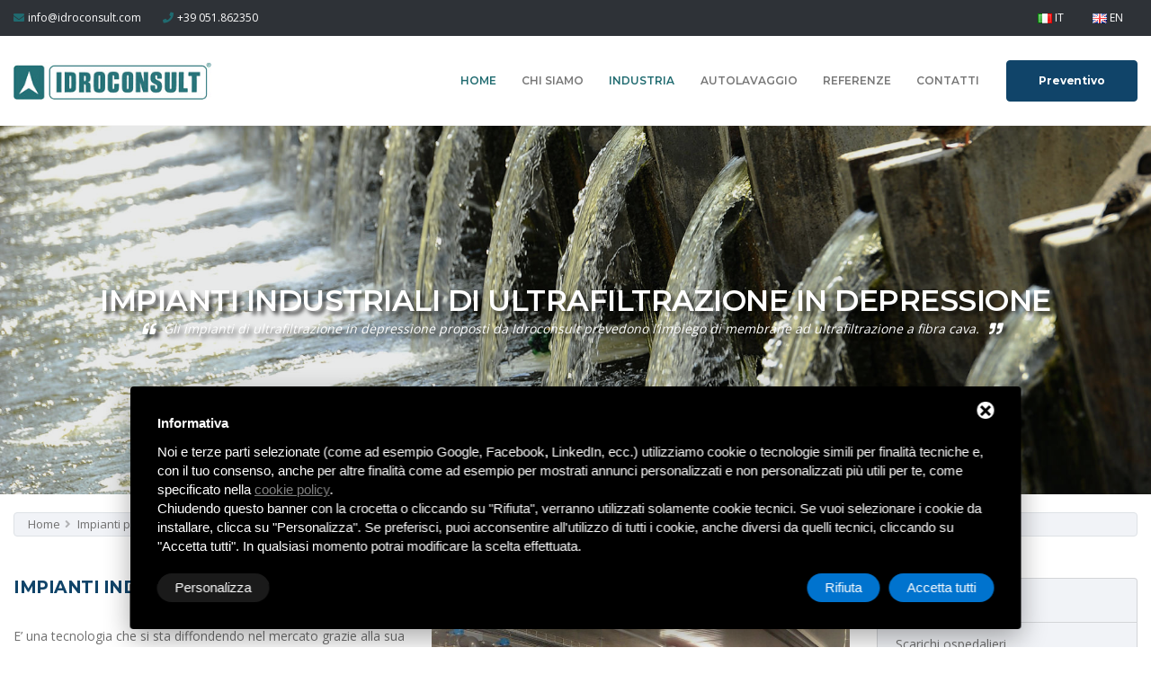

--- FILE ---
content_type: text/html; charset=UTF-8
request_url: https://www.idroconsult.com/potabilizzazione_acque_industriali/impianti_industriali_di_ultrafiltrazione_acque/articolo_9.htm
body_size: 12643
content:
<!DOCTYPE html>
<html>
<head>
    <!-- set the encoding of your site -->
    <meta charset="utf-8">
    <meta http-equiv="X-UA-Compatible" content="IE=edge">
    <link href="https://www.idroconsult.com/frontend/assets/images_layout/favicon.jpg" rel="shortcut icon" />
    <meta name="viewport" content="width=device-width, initial-scale=1, minimum-scale=1.0, shrink-to-fit=no">
    	<title>Ultrafiltrazione dell&#039;acqua in depressione</title>
    	<meta name="description" content="Gli impianti di ultrafiltrazione in depressione proposti da Idroconsult prevedono l’impiego di membrane ad ultrafiltrazione a fibra cava.">
    
<link rel="alternate" hreflang="it" href="https://www.idroconsult.com/potabilizzazione_acque_industriali/impianti_industriali_di_ultrafiltrazione_acque/articolo_9.htm" />
<link rel="alternate" hreflang="en" href="https://www.idroconsult.com/en/industrial_field/ultrafiltration/articolo_9.htm" />
    <link href="https://fonts.googleapis.com/css?family=Montserrat:100,300,400,500,600,700,900%7COpen+Sans:300,400,600,700,800%7CPermanent+Marker" rel="stylesheet" type="text/css">

    <link rel="stylesheet" href="https://www.idroconsult.com/frontend/assets/vendor/bootstrap/css/bootstrap.min.css">
    <link rel="stylesheet" href="https://www.idroconsult.com/frontend/assets/vendor/fontawesome-free/css/all.min.css">
    <link rel="stylesheet" href="https://www.idroconsult.com/frontend/assets/vendor/animate/animate.min.css">
    <link rel="stylesheet" href="https://www.idroconsult.com/frontend/assets/vendor/linear-icons/css/linear-icons.min.css">
    <link rel="stylesheet" href="https://www.idroconsult.com/frontend/assets/vendor/owl.carousel/assets/owl.carousel.min.css">
    <link rel="stylesheet" href="https://www.idroconsult.com/frontend/assets/vendor/owl.carousel/assets/owl.theme.default.min.css">
    <link rel="stylesheet" href="https://www.idroconsult.com/frontend/assets/vendor/magnific-popup/magnific-popup.min.css">

    <link rel="stylesheet" href="https://www.idroconsult.com/frontend/assets/css/theme.css">
    <link rel="stylesheet" href="https://www.idroconsult.com/frontend/assets/css/theme-elements.css">

    <link rel="stylesheet" href="https://www.idroconsult.com/frontend/assets/vendor/rs-plugin/css/settings.css">
    <link rel="stylesheet" href="https://www.idroconsult.com/frontend/assets/vendor/rs-plugin/css/layers.css">
    <link rel="stylesheet" href="https://www.idroconsult.com/frontend/assets/vendor/rs-plugin/css/navigation.css">

    <link rel="stylesheet" href="https://www.idroconsult.com/frontend/assets/css/skins/default.css">

    <link rel="stylesheet" href="https://www.idroconsult.com/frontend/assets/css/custom.css">

    <script src="https://www.idroconsult.com/frontend/assets/vendor/modernizr/modernizr.min.js"></script>
	
    <script defer>
	(function(c,l,a,r,i,t,y){
		c[a]=c[a]||function(){(c[a].q=c[a].q||[]).push(arguments)};
		t=l.createElement(r);t.async=1;t.src="https://www.clarity.ms/tag/"+i;
		y=l.getElementsByTagName(r)[0];y.parentNode.insertBefore(t,y);
	})(window, document, "clarity", "script", "dbkq1r3zd5");
	</script>

	<!-- Google tag (gtag.js) -->
	<script class="dc-cookie-trigger" dc-cookie-type="necessary" type="text/javascript" async src="https://www.googletagmanager.com/gtag/js?id=G-WK0C4BEDWD"></script>
	<script class="dc-cookie-trigger" dc-cookie-type="necessary" type="text/javascript">
	  window.dataLayer = window.dataLayer || [];
	  function gtag(){dataLayer.push(arguments);}
	  gtag('js', new Date());
	  gtag('config', 'G-WK0C4BEDWD');
	</script>


    	<link rel="stylesheet" href="https://www.idroconsult.com/frontend/assets/css/industria.css">
	<style>
		.industria { color: #206b70!important;}
	</style>

    <!-- Start - Google Ads -->
<script class="dc-cookie-trigger" dc-cookie-type="advertisement" type="text/plain" dc-cookie-src="https://www.googletagmanager.com/gtag/js?id=AW-1022591309" ></script>
<script class="dc-cookie-trigger" dc-cookie-type="advertisement" type="text/plain" >
    window.dataLayer = window.dataLayer || [];
    function gtag(){dataLayer.push(arguments);}
    gtag('js', new Date());
    gtag('config', 'AW-1022591309');
</script> 
<!-- End - Google Ads -->
</head>
<body>
    <div class="body">
    <header id="header" class="header-effect-shrink" data-plugin-options="{'stickyEnabled': true, 'stickyEnableOnBoxed': true, 'stickyEnableOnMobile': true, 'stickyStartAt': 120, 'stickySetTop': 0}">
    <div class="header-body">
        <div class="header-top header-top-dark">
            <div class="header-top-container container">
                <div class="header-row">
                    <div class="header-column justify-content-start">
                        <span class="d-none d-md-flex align-items-center">
                            <i class="fas fa-envelope text-color-primary mr-1"></i>
                            <a href="mailto:info@idroconsult.com" onclick="gtag('event', 'Click', {
																									'event_category': 'Open client',
																									'event_label': 'Email_' + currentLanguage,
																									'value': ''
																								   });">info@idroconsult.com</a>
                        </span>
                        <span class="d-sm-flex align-items-center ml-4">
                            <i class="fas fa-phone text-color-primary mr-1"></i>
                            <a href="tel:+39051862350" onclick="gtag('event', 'Click', {
																						'event_category': 'Contatti',
																						'event_label': 'Telefono_' + currentLanguage,
																						'value': ''
																					   });">+39 051.862350</a>
                        </span>
                    </div>
                    <div class="header-column justify-content-end">
                        <ul class="nav">
            <li class="nav-item">
            <a href="https://www.idroconsult.com/potabilizzazione_acque_industriali/impianti_industriali_di_ultrafiltrazione_acque/articolo_9.htm" class="nav-link dropdown-menu-toggle py-2" >
                <img src="https://www.idroconsult.com/frontend/assets/img/blank.gif" class="flag flag-it" alt=" italiano" /> IT
            </a>
        </li>
            <li class="nav-item">
            <a href="https://www.idroconsult.com/en/industrial_field/ultrafiltration/articolo_9.htm" class="nav-link dropdown-menu-toggle py-2" >
                <img src="https://www.idroconsult.com/frontend/assets/img/blank.gif" class="flag flag-gb" alt=" inglese" /> EN
            </a>
        </li>
    </ul>
                    </div>
                </div>
            </div>
        </div>
        <div class="header-container container">
            <div class="header-row">
                <div class="header-column justify-content-start">
                    <div class="header-logo">
                        <a href="https://www.idroconsult.com/">
                            <img alt="Logo Idroconsult" width="220" src="https://www.idroconsult.com/frontend/assets/img/logo_idroconsult.jpg">
                        </a>
                    </div>
                </div>
                <div class="header-column justify-content-end">
                    <div class="header-nav">
                        <div class="header-nav-main header-nav-main-uppercase header-nav-main-effect-1 header-nav-main-sub-effect-1">
                            <nav class="collapse">
                                <ul class="nav flex-column flex-lg-row" id="mainNav">
                                    <li class="">
                                        <a class="active" href="https://www.idroconsult.com/">Home</a>
                                    </li>
                                                                        <li class="dropdown">
                                        <a class="chi_siamo" href="https://www.idroconsult.com/articolo_111.htm">Chi siamo</a>
                                        <ul class="dropdown-menu">
                                            <li class="">
                                                <a class="" href="https://www.idroconsult.com/partnership-e-subfornitura_125.htm">Partnership e Subfornitura</a>
                                            </li>
                                        </ul>
                                    </li>
                                                                                                            <li class="dropdown dropdown-mega">
                                        <a class="dropdown-item dropdown-toggle industria" href="https://www.idroconsult.com/potabilizzazione_acque_industriali_1.htm">
                                            Industria                                        </a>
                                        <ul class="dropdown-menu">
                                            <li>
                                                <div class="dropdown-mega-content">
                                                    <div class="row">
                                                        <div class="col-lg-6 dropdown-mega-sub-content-block overlay overlay-show overlay-color-industria d-none d-lg-block">
                                                            <span class="top-sub-title text-color-light-2 d-block">Settore</span>
                                                            <span class="text-color-light font-weight-bold d-block text-4 mb-2">Industria</span>
                                                            <p class="text-color-light-2">Nel settore industriale, la Idroconsult in quarant’anni di attività ha sviluppato impianti capaci di coprire tutte le esigenze.</p>
                                                            <a class="btn btn-dark btn-rounded btn-v-3 btn-h-2 content-block-button font-weight-semibold" href="https://www.idroconsult.com/potabilizzazione_acque_industriali_1.htm">VEDI SOLUZIONI</a>
                                                        </div>
                                                        <div class="col-lg-6 ml-auto">
                                                            <ul class="dropdown-mega-sub-nav">
                                                                																	                                                                    <li><a href="https://www.idroconsult.com/potabilizzazione_acque_industriali/articolo_3.htm" title="Trattamento e depurazione acque di scarico industriali">Scarichi industriali</a></li>
																	                                                                																	                                                                    <li><a href="https://www.idroconsult.com/potabilizzazione_acque_industriali/articolo_108.htm" title="Trattamento scarichi ospedalieri">Scarichi ospedalieri</a></li>
																	                                                                																	                                                                    <li><a href="https://www.idroconsult.com/potabilizzazione_acque_industriali/articolo_2.htm" title="Trattamento acque di scarico civili: centri residenziali, camping, comuni">Scarichi civili</a></li>
																	                                                                																	                                                                    <li><a href="https://www.idroconsult.com/potabilizzazione_acque_industriali/articolo_4.htm" title="Impianti per la deferrizzazione dell&#039;acqua">Deferrizzazione</a></li>
																	                                                                																	                                                                    <li><a href="https://www.idroconsult.com/potabilizzazione_acque_industriali/articolo_5.htm" title="Impianti industriali ad osmosi inversa">Osmosi inversa</a></li>
																	                                                                																	                                                                    <li><a href="https://www.idroconsult.com/potabilizzazione_acque_industriali/articolo_11.htm" title="Impianti speciali">Impianti speciali</a></li>
																	                                                                																	                                                                    <li><a href="https://www.idroconsult.com/potabilizzazione_acque_industriali/articolo_110.htm" title="Impianti customized">Impianti customized</a></li>
																	                                                                																	                                                                    <li><a href="https://www.idroconsult.com/potabilizzazione_acque_industriali/articolo_6.htm" title="Dissalatori e Impianti di potabilizzazione acque">Potabilizzazione</a></li>
																	                                                                																	                                                                    <li><a href="https://www.idroconsult.com/potabilizzazione_acque_industriali/articolo_100.htm" title="Potabilizzatori in container">Potabilizzatori in container</a></li>
																	                                                                																	                                                                    <li><a href="https://www.idroconsult.com/potabilizzazione_acque_industriali/articolo_7.htm" title="Impianti industriali per la filtrazione dell&#039;acqua">Filtrazione</a></li>
																	                                                                																																		<li class="dropdown-submenu">
																		<a class="dropdown-item dropdown-toggle" href="https://www.idroconsult.com/potabilizzazione_acque_industriali/impianti_industriali_di_ultrafiltrazione_acque_8.htm">Ultrafiltrazione</a>
																		<ul class="dropdown-menu">
																																						<li><a class="dropdown-item" href="https://www.idroconsult.com/potabilizzazione_acque_industriali/impianti_industriali_di_ultrafiltrazione_acque/articolo_9.htm">Ultrafiltrazione in depressione</a></li>
																																						<li><a class="dropdown-item" href="https://www.idroconsult.com/potabilizzazione_acque_industriali/impianti_industriali_di_ultrafiltrazione_acque/articolo_10.htm">Ultrafiltrazione in pressione</a></li>
																																					</ul>
																	</li>
																	                                                                                                                            </ul>
                                                        </div>
                                                        
                                                    </div>
                                                </div>
                                            </li>
                                        </ul>
                                    </li>
                                                                                                            <li class="dropdown dropdown-mega">
                                        <a class="dropdown-item dropdown-toggle autolavaggio" href="https://www.idroconsult.com/trattamento_e_depurazione_acque_per_autolavaggi_25.htm">
                                            Autolavaggio                                        </a>
                                        <ul class="dropdown-menu">
                                            <li>
                                                <div class="dropdown-mega-content">
                                                    <div class="row">
                                                        <div class="col-lg-6 dropdown-mega-sub-content-block overlay overlay-show overlay-color-autolavaggio d-none d-lg-block">
                                                            <span class="top-sub-title text-color-light-2 d-block">Settore</span>
                                                            <span class="text-color-light font-weight-bold d-block text-4 mb-2">Autolavaggio</span>
                                                            <p class="text-color-light-2">La Idroconsult può coprire qualsiasi esigenza delle aree di servizio collegata alle acque, dal trattamento delle acque primarie a quelle di scarico.</p>
                                                            <a class="btn btn-dark btn-rounded btn-v-3 btn-h-2 content-block-button font-weight-semibold" href="https://www.idroconsult.com/trattamento_e_depurazione_acque_per_autolavaggi_25.htm">VEDI SOLUZIONI</a>
                                                        </div>
                                                        <div class="col-lg-6 ml-auto">
                                                            <ul class="dropdown-mega-sub-nav">
                                                                																	                                                                    <li class="ind_primo"><a href="https://www.idroconsult.com/trattamento_e_depurazione_acque_per_autolavaggi/articolo_80.htm" title="Impianti a osmosi inversa per risciacquo dopo il lavaggio">Osmosi inversa</a></li>
																	                                                                																	                                                                    <li class="ind_primo"><a href="https://www.idroconsult.com/trattamento_e_depurazione_acque_per_autolavaggi/articolo_81.htm" title="Impianti di addolcimento">Addolcimento</a></li>
																	                                                                																	                                                                    <li class="ind_primo"><a href="https://www.idroconsult.com/trattamento_e_depurazione_acque_per_autolavaggi/articolo_82.htm" title="Impianti di deferrizzazione">Deferrizzazione</a></li>
																	                                                                																																		<li class="dropdown-submenu">
																		<a class="dropdown-item dropdown-toggle" href="https://www.idroconsult.com/trattamento_e_depurazione_acque_per_autolavaggi/lavaggi_speciali_74.htm">Lavaggi speciali</a>
																		<ul class="dropdown-menu">
																																						<li><a class="dropdown-item" href="https://www.idroconsult.com/trattamento_e_depurazione_acque_per_autolavaggi/lavaggi_speciali/articolo_76.htm">Camion compattatori rifiuti</a></li>
																																						<li><a class="dropdown-item" href="https://www.idroconsult.com/trattamento_e_depurazione_acque_per_autolavaggi/lavaggi_speciali/articolo_75.htm">Autocisterne</a></li>
																																						<li><a class="dropdown-item" href="https://www.idroconsult.com/trattamento_e_depurazione_acque_per_autolavaggi/lavaggi_speciali/articolo_77.htm">Treni</a></li>
																																					</ul>
																	</li>
																	                                                                																																		<li class="dropdown-submenu">
																		<a class="dropdown-item dropdown-toggle" href="https://www.idroconsult.com/trattamento_e_depurazione_acque_per_autolavaggi/depurazione_acque_di_scarico_83.htm">Depurazione </a>
																		<ul class="dropdown-menu">
																																						<li><a class="dropdown-item" href="https://www.idroconsult.com/trattamento_e_depurazione_acque_per_autolavaggi/depurazione_acque_di_scarico/articolo_84.htm">Impianti chimico fisici SL</a></li>
																																						<li><a class="dropdown-item" href="https://www.idroconsult.com/trattamento_e_depurazione_acque_per_autolavaggi/depurazione_acque_di_scarico/articolo_85.htm">Depurazione acque con filtri </a></li>
																																						<li><a class="dropdown-item" href="https://www.idroconsult.com/trattamento_e_depurazione_acque_per_autolavaggi/depurazione_acque_di_scarico/articolo_86.htm">Impianti biologici</a></li>
																																					</ul>
																	</li>
																	                                                                																	                                                                    <li class="ind_primo"><a href="https://www.idroconsult.com/trattamento_e_depurazione_acque_per_autolavaggi/articolo_87.htm" title="Recupero dell&#039;acqua">Recupero dell&#039;acqua</a></li>
																	                                                                                                                            </ul>
                                                        </div>
                                                    </div>
                                                </div>
                                            </li>
                                        </ul>
                                    </li>
                                                                                                            <li class="dropdown">
                                        <a class="dropdown-item dropdown-toggle referenze" href="https://www.idroconsult.com/referenze_37.htm">Referenze</a>
                                        <ul class="dropdown-menu">
                                                                                        <li class="">
                                                <a class="" href="https://www.idroconsult.com/referenze/settore_industriale_89.htm">Settore industriale</a>
                                            </li>
                                                                                        <li class="">
                                                <a class="" href="https://www.idroconsult.com/referenze/settore_autolavaggio_90.htm">Settore Autolavaggio</a>
                                            </li>
                                                                                    </ul>
                                    </li>
                                                                        <li class="d-flex d-md-none d-lg-flex">
                                        <a class="contatti" href="https://www.idroconsult.com/contatti.html">Contatti</a>
                                    </li>
                                </ul>
                            </nav>
                        </div>
                        <div class="header-button d-none d-sm-flex ml-3">
                            <a href="https://www.idroconsult.com/contatti.html#richiesta_info" class="btn rounded btn-primary btn-4 btn-icon-effect-1">
                                <span class="wrap">
                                    <span>Preventivo</span>
                                    <i class="fas fa-envelope"></i>
                                </span>
                            </a>
                        </div>
                        <button class="header-btn-collapse-nav ml-3" data-toggle="collapse" data-target=".header-nav-main nav">
                            <span class="hamburguer">
                                <span></span>
                                <span></span>
                                <span></span>
                            </span>
                            <span class="close">
                                <span></span>
                                <span></span>
                            </span>
                        </button>
                    </div>
                </div>
            </div>
        </div>
    </div>
</header>
        <div role="main" class="main">
         	<section class="page-header internal-banner page-header-text-light overlay overlay-color-dark overlay-show overlay-op-1" data-plugin-image-background data-plugin-options="{'imageUrl': '  https://www.idroconsult.com/frontend/assets/img/industria.jpg'}">
		<div class="container d-flex flex-column">
			<div class="row align-items-center position-relative min-height-370 z-index-10">
				<div class="col-md-12">
					<div class="row text-center">
						<div class="col-md-12">
							<h1>Impianti industriali di ultrafiltrazione in depressione</h1>
							<p class="lead">Gli impianti di ultrafiltrazione in depressione proposti da Idroconsult prevedono l’impiego di membrane ad ultrafiltrazione a fibra cava.</p>
						</div>

					</div>
				</div>
			</div>
		</div>
	</section>
	<div class="container pb-3">
		<div class="container border rounded bcpn">
			<div class="row">
				<div class="col-12">
					<ol itemscope itemtype="https://schema.org/BreadcrumbList" class="breadcrumb">
    <li itemprop="itemListElement" itemscope itemtype="https://schema.org/ListItem"><a href="https://www.idroconsult.com/" itemprop="item"><span itemprop="name">Home</span></a><meta itemprop="position" content="1" /></li>
    	                    <li itemprop="itemListElement" itemscope itemtype="https://schema.org/ListItem"><a href="https://www.idroconsult.com/potabilizzazione_acque_industriali_1.htm" itemprop="item"><span itemprop="name">Impianti per il trattamento delle acque industriali, primarie e di scarico</span></a><meta itemprop="position" content="2" /></li>
			                    <li itemprop="itemListElement" itemscope itemtype="https://schema.org/ListItem"><a href="https://www.idroconsult.com/potabilizzazione_acque_industriali/impianti_industriali_di_ultrafiltrazione_acque_8.htm" itemprop="item"><span itemprop="name">Impianti industriali di ultrafiltrazione acque</span></a><meta itemprop="position" content="3" /></li>
			                <li class="active" itemprop="itemListElement" itemscope itemtype="https://schema.org/ListItem"><span itemprop="name">Impianti industriali di ultrafiltrazione in depressione</span><meta itemprop="position" content="4" /></li>
    </ol>
				</div>
			</div>
		</div>
	</div>
	<div class="container pb-3">
		<div class="row">
			<div class="sidebar col-md-3 order-2">
				<div data-plugin-sticky data-plugin-options="{'offset_top': 100}">
					<ul class="list list-group">
													<li class="list-group-item d-flex justify-content-between align-items-center  "><a href="https://www.idroconsult.com/potabilizzazione_acque_industriali/articolo_3.htm">Scarichi industriali</a></li>
													<li class="list-group-item d-flex justify-content-between align-items-center  "><a href="https://www.idroconsult.com/potabilizzazione_acque_industriali/articolo_108.htm">Scarichi ospedalieri</a></li>
													<li class="list-group-item d-flex justify-content-between align-items-center  "><a href="https://www.idroconsult.com/potabilizzazione_acque_industriali/articolo_2.htm">Scarichi civili</a></li>
													<li class="list-group-item d-flex justify-content-between align-items-center  "><a href="https://www.idroconsult.com/potabilizzazione_acque_industriali/articolo_4.htm">Deferrizzazione</a></li>
													<li class="list-group-item d-flex justify-content-between align-items-center  "><a href="https://www.idroconsult.com/potabilizzazione_acque_industriali/articolo_5.htm">Osmosi inversa</a></li>
													<li class="list-group-item d-flex justify-content-between align-items-center  "><a href="https://www.idroconsult.com/potabilizzazione_acque_industriali/articolo_11.htm">Impianti speciali</a></li>
													<li class="list-group-item d-flex justify-content-between align-items-center  "><a href="https://www.idroconsult.com/potabilizzazione_acque_industriali/articolo_110.htm">Impianti customized</a></li>
													<li class="list-group-item d-flex justify-content-between align-items-center  "><a href="https://www.idroconsult.com/potabilizzazione_acque_industriali/articolo_6.htm">Potabilizzazione</a></li>
													<li class="list-group-item d-flex justify-content-between align-items-center  "><a href="https://www.idroconsult.com/potabilizzazione_acque_industriali/articolo_100.htm">Potabilizzatori in container</a></li>
													<li class="list-group-item d-flex justify-content-between align-items-center  "><a href="https://www.idroconsult.com/potabilizzazione_acque_industriali/articolo_7.htm">Filtrazione</a></li>
													<li class="list-group-item d-flex justify-content-between align-items-center  active"><a href="https://www.idroconsult.com/potabilizzazione_acque_industriali/impianti_industriali_di_ultrafiltrazione_acque_8.htm">Ultrafiltrazione</a></li>
											</ul>
				</div>
			</div>
			<div class="col-md-9">
				<h2 class="title-page">Impianti industriali di ultrafiltrazione in depressione</h2>
				<div class="long-desc">
											<img class="img-fluid rounded first-image" src="https://www.idroconsult.com/storage/album/foto_full//sch_9/1_08032011527.jpg" alt="Impianto di ultrafiltrazione: Portata 16 m³/h">
					
					<p>E&rsquo; una tecnologia che si sta diffondendo nel mercato grazie alla sua economicit&agrave; ed elevata facilit&agrave; di pulizia.<br />
La tipologia pi&ugrave; adottata da Idroconsult &egrave; quella a fibra cava.<br />
La inerzia chimica si mantiene elevata, in quanto i materiali utilizzati sono principalmente PP e PE.<br />
Risulta la scelta pi&ugrave; indicata per alte portate di trattamento.<br />
<br />
Il sistema generalmente da noi adottato prevede l&rsquo;impiego di membrane ad ultrafiltrazione a fibra cava, che operano immerse nell&rsquo;acqua da trattare.<br />
<br />
Tali membrane, che si presentano come dei sottilissimi tubicoli, vengono allestite in fasci uniti alle estremit&agrave;, e che ne consentono una relativa mobilit&agrave;, necessaria per la fase di lavaggio delle stesse.<br />
Il materiale che viene trattenuto dalle membrane viene infatti periodicamente rimosso tramite uno scuotimento della stessa membrana a mezzo di aria insufflata periodicamente all&rsquo;interno della vasca a mezzo di diffusori sommersi o controlavate in controcorrente a mezzo pompa.<br />
Il materiale di cui sono costituite (polipropilene) consente loro di subire torsioni senza avere danno alcuno.</p>

				</div>
				<div class="clearfix"></div>
	        <h2>Fotogallery</h2>
    <div class="lightbox" data-plugin-options="{'delegate': 'a', 'type': 'image', 'gallery': {'enabled': true}}">
        <div class="row mt-3 mb-5">
                            <div class="col-lg-4 col-md-6 col-sm-6 mb-5 text-center">
                    <div class="image-frame image-frame-style-6">
                        <a href="https://www.idroconsult.com/storage/album/foto_full/sch_9/1_08032011527.jpg" title="Impianto di ultrafiltrazione: Portata 16 m³/h">
                            <div class="photo-container">
                                <img src="https://www.idroconsult.com/storage/album/foto_prw//sch_9/1_08032011527.jpg"
                                     class="img-fluid"
                                     alt="Impianto di ultrafiltrazione: Portata 16 m³/h">
                            </div>
                        </a>
                    </div>
                </div>
                            <div class="col-lg-4 col-md-6 col-sm-6 mb-5 text-center">
                    <div class="image-frame image-frame-style-6">
                        <a href="https://www.idroconsult.com/storage/album/foto_full/sch_9/1_13072011749.jpg" title="Impianto di ultrafiltrazione: Portata 24 m³/h">
                            <div class="photo-container">
                                <img src="https://www.idroconsult.com/storage/album/foto_prw//sch_9/1_13072011749.jpg"
                                     class="img-fluid"
                                     alt="Impianto di ultrafiltrazione: Portata 24 m³/h">
                            </div>
                        </a>
                    </div>
                </div>
                            <div class="col-lg-4 col-md-6 col-sm-6 mb-5 text-center">
                    <div class="image-frame image-frame-style-6">
                        <a href="https://www.idroconsult.com/storage/album/foto_full/sch_9/1_ultrafiltrazione_in_depressione_1_1608049501.jpg" title="Impianto combinato di ultrafiltrazione e osmosi.">
                            <div class="photo-container">
                                <img src="https://www.idroconsult.com/storage/album/foto_prw//sch_9/1_ultrafiltrazione_in_depressione_1_1608049501.jpg"
                                     class="img-fluid"
                                     alt="Impianto combinato di ultrafiltrazione e osmosi.">
                            </div>
                        </a>
                    </div>
                </div>
                            <div class="col-lg-4 col-md-6 col-sm-6 mb-5 text-center">
                    <div class="image-frame image-frame-style-6">
                        <a href="https://www.idroconsult.com/storage/album/foto_full/sch_9/1_ultrafiltrazione_in_depressione_3.jpg" title="Allestimento a bioreattore Portata: 0,5 m³/h">
                            <div class="photo-container">
                                <img src="https://www.idroconsult.com/storage/album/foto_prw//sch_9/1_ultrafiltrazione_in_depressione_3.jpg"
                                     class="img-fluid"
                                     alt="Allestimento a bioreattore Portata: 0,5 m³/h">
                            </div>
                        </a>
                    </div>
                </div>
                            <div class="col-lg-4 col-md-6 col-sm-6 mb-5 text-center">
                    <div class="image-frame image-frame-style-6">
                        <a href="https://www.idroconsult.com/storage/album/foto_full/sch_9/1_ultrafiltrazione_in_depressione_4.jpg" title="Allestimento a bioreattore Portata: 3,0 m³/h">
                            <div class="photo-container">
                                <img src="https://www.idroconsult.com/storage/album/foto_prw//sch_9/1_ultrafiltrazione_in_depressione_4.jpg"
                                     class="img-fluid"
                                     alt="Allestimento a bioreattore Portata: 3,0 m³/h">
                            </div>
                        </a>
                    </div>
                </div>
                    </div>
    </div>
    <style>
    </style>
			
			<!-- BOX PER CASI A PIU LIVELLI  -->
				
			</div>
		</div>

		<div id="section07" class="demo" style="position:relative;">
			<a id="scrolldown" href="#scrolldown"><span></span><span></span><span></span></a>
		</div>

	</div>
	<section class="section bg-form">
    <div class="container">
        <div class="row text-center">
            <div class="col">
                <span class="top-sub-title text-color-primary">MODULO CONTATTI</span>
                <h2 class="font-weight-bold" >Richiesta informazioni</h2>
                <p class="lead">I dati contrassegnati da asterisco (*) sono obbligatori</p>
            </div>
        </div>
        <div class="row pt-3">
            <div class="col-lg-8">
                <form method="POST" action="https://www.idroconsult.com" accept-charset="UTF-8" role="form" id="form_contatti" class="contact-form form-style-2" data-ga_categoria="Contatti" data-ga_azione="Richiesta-Informazioni" data-ga_etichetta="Modulo"><input name="_token" type="hidden" value="3EWFC1nLmNzrzSFJKzy1gIAuju0fPd7EX9By2WQ6">
                    <div class="form-row">
                        <div class="form-group col-md-4">
                            <input type="text" value="" data-msg-required="Inserisci   Nome e Cognome" maxlength="100" class="form-control" name="name" id="name" placeholder="Nome e Cognome *" required>
                        </div>
                        <div class="form-group col-md-4">
                            <input type="email" value="" data-msg-required="Inserisci  Email" data-msg-email="Please enter a valid email address." maxlength="100" class="form-control" name="email" id="email" placeholder="Email *" required>
                        </div>
                        <div class="form-group col-md-4">
                            <input type="text" value="" data-msg-required="Inserisci  Telefono"  maxlength="100" class="form-control" name="phone" id="phone" placeholder="Telefono *" required>
                        </div>
                    </div>
                    <div class="form-row">
                        <div class="form-group col-md-4">
                            <input type="text" value="" data-msg-required="Inserisci il Nome Azienda" maxlength="100" class="form-control" name="company" id="company" placeholder="Azienda">
                        </div>
                        <div class="form-group col-md-4">
                            <input type="text" value="" data-msg-required="Inserisci Citt&agrave; e Indirizzo" maxlength="100" class="form-control" name="city" id="city" placeholder="Citt&agrave; e Indirizzo">
                        </div>
                                                    <div class="form-group col-md-4" >
                                <select class="form-control" name="province" id="province" required>
                                    <option value="" disabled selected>Provincia *</option>
                                    <option value="Agrigento">Agrigento</option>
                                    <option value="Alessandria">Alessandria</option>
                                    <option value="Ancona">Ancona</option>
                                    <option value="Aosta">Aosta</option>
                                    <option value="Arezzo">Arezzo</option>
                                    <option value="Ascoli Piceno">Ascoli Piceno</option>
                                    <option value="Asti">Asti</option>
                                    <option value="Avellino">Avellino</option>
                                    <option value="Bari">Bari</option>
                                    <option value="Barletta-Andria-Trani">Barletta-Andria-Trani</option>
                                    <option value="Belluno">Belluno</option>
                                    <option value="Benevento">Benevento</option>
                                    <option value="Bergamo">Bergamo</option>
                                    <option value="Biella">Biella</option>
                                    <option value="Bologna">Bologna</option>
                                    <option value="Bolzano">Bolzano</option>
                                    <option value="Brescia">Brescia</option>
                                    <option value="Brindisi">Brindisi</option>
                                    <option value="Cagliari">Cagliari</option>
                                    <option value="Caltanissetta">Caltanissetta</option>
                                    <option value="Campobasso">Campobasso</option>
                                    <option value="Carbonia Iglesias">Carbonia Iglesias</option>
                                    <option value="Caserta">Caserta</option>
                                    <option value="Catania">Catania</option>
                                    <option value="Catanzaro">Catanzaro</option>
                                    <option value="Chieti">Chieti</option>
                                    <option value="Como">Como</option>
                                    <option value="Cosenza">Cosenza</option>
                                    <option value="Cremona">Cremona</option>
                                    <option value="Crotone">Crotone</option>
                                    <option value="Cuneo">Cuneo</option>
                                    <option value="Enna">Enna</option>
                                    <option value="Fermo">Fermo</option>
                                    <option value="Ferrara">Ferrara</option>
                                    <option value="Firenze">Firenze</option>
                                    <option value="Foggia">Foggia</option>
                                    <option value="ForlÃ¬-Cesena">ForlÃ¬-Cesena</option>
                                    <option value="Frosinone">Frosinone</option>
                                    <option value="Genova">Genova</option>
                                    <option value="Gorizia">Gorizia</option>
                                    <option value="Grosseto">Grosseto</option>
                                    <option value="Imperia">Imperia</option>
                                    <option value="Isernia">Isernia</option>
                                    <option value="LAquila">LAquila</option>
                                    <option value="La Spezia">La Spezia</option>
                                    <option value="Latina">Latina</option>
                                    <option value="Lecce">Lecce</option>
                                    <option value="Lecco">Lecco</option>
                                    <option value="Livorno">Livorno</option>
                                    <option value="Lodi">Lodi</option>
                                    <option value="Lucca">Lucca</option>
                                    <option value="Macerata">Macerata</option>
                                    <option value="Mantova">Mantova</option>
                                    <option value="Massa Carrara">Massa Carrara</option>
                                    <option value="Matera">Matera</option>
                                    <option value="Medio Campidano">Medio Campidano</option>
                                    <option value="Messina">Messina</option>
                                    <option value="Milano">Milano</option>
                                    <option value="Modena">Modena</option>
                                    <option value="Monza-Brianza">Monza-Brianza</option>
                                    <option value="Napoli">Napoli</option>
                                    <option value="Novara">Novara</option>
                                    <option value="Nuoro">Nuoro</option>
                                    <option value="Ogliastra">Ogliastra</option>
                                    <option value="Olbia">Olbia</option>
                                    <option value="Oristano">Oristano</option>
                                    <option value="Padova">Padova</option>
                                    <option value="Palermo">Palermo</option>
                                    <option value="Parma">Parma</option>
                                    <option value="Pavia">Pavia</option>
                                    <option value="Perugia">Perugia</option>
                                    <option value="Pesaro-Urbino">Pesaro-Urbino</option>
                                    <option value="Pescara">Pescara</option>
                                    <option value="Piacenza">Piacenza</option>
                                    <option value="Pisa">Pisa</option>
                                    <option value="Pistoia">Pistoia</option>
                                    <option value="Pordenone">Pordenone</option>
                                    <option value="Potenza">Potenza</option>
                                    <option value="Prato">Prato</option>
                                    <option value="Ragusa">Ragusa</option>
                                    <option value="Ravenna">Ravenna</option>
                                    <option value="Reggio Calabria">Reggio Calabria</option>
                                    <option value="Reggio Emilia">Reggio Emilia</option>
                                    <option value="Rieti">Rieti</option>
                                    <option value="Rimini">Rimini</option>
                                    <option value="Roma">Roma</option>
                                    <option value="Rovigo">Rovigo</option>
                                    <option value="Salerno">Salerno</option>
                                    <option value="Sassari">Sassari</option>
                                    <option value="Savona">Savona</option>
                                    <option value="Siena">Siena</option>
                                    <option value="Siracusa">Siracusa</option>
                                    <option value="Sondrio">Sondrio</option>
                                    <option value="Taranto">Taranto</option>
                                    <option value="Teramo">Teramo</option>
                                    <option value="Terni">Terni</option>
                                    <option value="Torino">Torino</option>
                                    <option value="Trapani">Trapani</option>
                                    <option value="Trento">Trento</option>
                                    <option value="Treviso">Treviso</option>
                                    <option value="Trieste">Trieste</option>
                                    <option value="Udine">Udine</option>
                                    <option value="Varese">Varese</option>
                                    <option value="Venezia">Venezia</option>
                                    <option value="Verbania">Verbania</option>
                                    <option value="Vercelli">Vercelli</option>
                                    <option value="Verona">Verona</option>
                                    <option value="Vibo Valentia">Vibo Valentia</option>
                                    <option value="Vicenza">Vicenza</option>
                                </select>
                            </div>
                                            </div>

                    <div class="form-row pt-3">
                        <div class="form-group col">
                            <textarea maxlength="5000" data-msg-required="Inserisci  Testo del messaggio" rows="5" class="form-control" name="message" id="message" placeholder="Messaggio *" required></textarea>
                        </div>
                    </div>

                    <div class="form-row pt-3">
                        <div class="form-group col">
                        <div class="form-check checkbox-custom checkbox-default">
                                <input class="form-check-input" type="checkbox" name="privacy" id="privacy_checkbox" value="SI" required >
                                <label class="form-check-label" for="signInRemember">
                                    <a rel="nofollow" href="javascript:void(0);" class="gdpr-max-trigger gdpr-link">Ho preso visione dell'informativa sulla privacy *</a>
                                </label>
                            </div>
                        </div>
                    </div>

                    <div class="form-row mt-2">
                        <div class="col text-center">
                            <input type="submit" value="INVIO" class="btn btn-primary btn-4 font-weight-bold text-0" data-loading-text="Loading...">
                        </div>
                    </div>
                    <div class="form-row mt-2">
                        <div class="col text-center" id="ajax_loader" style="display: none;margin-top: 20px;">
                            <img src="https://www.idroconsult.com/frontend/immagini/ajax-loader.gif" alt="loading...">
                        </div>
                    </div>
                </form>
                <div class="col-12">
                    <div id="success" style="display: none;">
                        <p class="contact-form-success alert alert-success mt-4">Il messaggio &egrave; stato inviato correttamente. Vi risponderemo il prima possibile.</p>
                    </div>
                    <div id="error"  style="display: none;">
                        <p class="contact-form-error alert alert-danger mt-4">Ci sono stati problemi nell'invio del messaggio. Vi preghiamo di riprovare.</p>
                    </div>
                </div>
            </div>
            <div class="col-lg-4 d-none d-lg-block">
                <ul class="list list-group list-value-proposition">
                    <li class="list-group-item">
                    <i class="fas fa-angle-double-left"></i> Presenti sul mercato dal 1971                    <p>Tre le prime aziende a operare nel settore trattamento acque</p>
                    
                    </li>
                    <li class="list-group-item">
                    <i class="fas fa-angle-double-left"></i> Azienda certificata ISO 9001                    <p>Procedure rigorosamente controllate, dalla progettazione all'esecuzione ed al collaudo</p>
                    
                    </li>
                    <li class="list-group-item">
                    <i class="fas fa-angle-double-left"></i> Monitoraggio e telecontrollo                        <p>Tra le prime in Italia dal 1980 a corredare impianti di depurazione di sistemi di monitoraggio e telecontrollo</p>
                    </li>
                    <li class="list-group-item">
                    <i class="fas fa-angle-double-left"></i>  Esportazioni in tutto il mondo                        <p>Esportazione di impianti sia in forma compatta, sia di grosse dimensioni</p>
                    </li>
                </ul>
            </div>
        </div>
    </div>
</section>
        </div>
    <footer id="footer" class="footer footer-hover-links-light mt-0">
    <div class="container container-lg-custom">
        <div class="footer-top-featured-boxes featured-boxes">
            <div class="row">
                <div class="featured-box col-lg-4">
                    <a class="text-decoration-none" href="https://www.idroconsult.com/articolo_18.htm">
                        <i class="fas fa-external-link-alt"></i>
                        <div class="d-inline-block appear-animation" data-appear-animation="fadeInLeftShorter" data-appear-animation-delay="150">
                            <h2 class="font-weight-bold text-4 mb-0">Link</h2>
                            <p>Norme su potabilizzazione, depurazione e trattamento acque</p>
                        </div>
                    </a>
                </div>
                <div class="featured-box col-lg-4">
                    <a class="text-decoration-none" href="https://www.idroconsult.com/articolo_31.htm">
                        <i class="fas fa-cloud-download-alt"></i>
                        <div class="d-inline-block appear-animation" data-appear-animation="fadeInLeftShorter" data-appear-animation-delay="350">
                            <h2 class="font-weight-bold text-4 mb-0">Download</h2>
                            <p>Schede tecniche e brochures informative relative ai nostri impianti</p>
                        </div>
                    </a>
                </div>
                <div class="featured-box col-lg-4">
                    <a class="text-decoration-none" href="https://www.idroconsult.com/articolo_88.htm">
                        <i class="far fa-question-circle"></i>
                        <div class="d-inline-block appear-animation" data-appear-animation="fadeInLeftShorter" data-appear-animation-delay="550">
                            <h2 class="font-weight-bold text-4 mb-0">FAQ</h2>
                            <p>Domande frequenti</p>
                        </div>
                    </a>
                </div>
            </div>
        </div>
        <div class="row">
            <div class="col-lg-4 mb-5 mb-lg-0 recapiti-footer">
                <a href="https://www.idroconsult.com/" class="logo Idroconsult">
                    <img src="https://www.idroconsult.com/frontend/assets/img/logo-idroconsult-white.png" class="img-fluid mb-lg-3" width="100%" alt="Logo Idroconsult">
                </a>
                <address>
                    <div>
                        <span>Idroconsult S.r.l.</span><br>
                        P.I e  Reg. Imp. di BO: 01770631206<br />
                        Cod. Fisc.: 00314680372 - REA: 207900<br />Capitale Sociale &euro; 20.800,00 i.v. 
                        <br /><br />
                        <div>
                            <span>
                                <strong>Indirizzo</strong>: <span class="street-address">Via Lidice, n.4</span> - <span class="postal-code">40016</span> <span class="locality">San Giorgio di Piano</span> (<span class="region">BO</span>) <span class="country-name">Italy</span>
                            </span> 
                        </div>
                        <strong>Telefono:</strong> <span class="tel"><span> <a href="tel:+39051862350" onclick="gtag('event', 'Click', {
																						'event_category': 'Contatti',
																						'event_label': 'Telefono_' + currentLanguage,
																						'value': ''
																					   });">+39 051.862350</a></span></span><br />
                        <strong>Email</strong>: <a href="mailto:info@idroconsult.com" onclick="gtag('event', 'Click', {
																									'event_category': 'Open client',
																									'event_label': 'Email_' + currentLanguage,
																									'value': ''
																								   });">info@idroconsult.com</a><br /><br />
                        <strong>Fax</strong>:<span class="tel"><span class="fax"> +39 051.6646137</span></span><br />
                        <strong>PEC</strong>: <img src="https://www.idroconsult.com/frontend/assets/images_layout/pec.png" alt="PEC" align="absmiddle" /> <a href="mailto:info@pec.idroconsult.com?cc=info@idroconsult.com">info@pec.idroconsult.com</a>
                    </div>
                </address>
            </div>

                        <div class="col-lg-2 text-center text-lg-left d-none d-sm-block">
                <h4 class="text-4-5 pb-1 mb-3">Potabilizzazione</h4>
                <div class="recent-posts">
                    <ul class="list list-unstyled d-flex flex-column align-items-center align-items-lg-start">
                                                <li><a href="https://www.idroconsult.com/potabilizzazione_acqua/articolo_14.htm" title="Potabilizzazione acqua da Arsenico">Arsenico</a></li>
                                                <li><a href="https://www.idroconsult.com/potabilizzazione_acqua/articolo_15.htm" title="Potabilizzazione acqua da Atrazina">Atrazina</a></li>
                                                <li><a href="https://www.idroconsult.com/potabilizzazione_acqua/articolo_16.htm" title="Potabilizzazione acqua dal Manganese">Manganese</a></li>
                                                <li><a href="https://www.idroconsult.com/potabilizzazione_acqua/articolo_17.htm" title="Potabilizzazione acqua da Nitrati"> Nitrati</a></li>
                                                <li><a href="https://www.idroconsult.com/potabilizzazione_acqua/articolo_19.htm" title="Potabilizzazione acqua: la durezza">Durezza</a></li>
                                                <li><a href="https://www.idroconsult.com/potabilizzazione_acqua/articolo_20.htm" title="Potabilizzazione acqua: la salinità">Salinità</a></li>
                                                <li><a href="https://www.idroconsult.com/potabilizzazione_acqua/articolo_21.htm" title="Potabilizzazione acqua: la torbidità">Torbidità</a></li>
                                                <li><a href="https://www.idroconsult.com/potabilizzazione_acqua/articolo_119.htm" title="La siccità e le risposte ai problemi generati">Siccità</a></li>
                                                <li><a href="https://www.idroconsult.com/potabilizzazione_acqua/articolo_120.htm" title="Cambiamenti climatici irreversibili e siccità">Cambiamenti climatici</a></li>
                                                <li><a href="https://www.idroconsult.com/potabilizzazione_acqua/articolo_121.htm" title="Siccità e carenza idrica in Italia">Carenza idrica in Italia</a></li>
                                            </ul>
                </div>
            </div>
                                    <div class="col-lg-2 text-center text-lg-left d-none d-sm-block">
                <h4 class="text-4-5 pb-1 mb-3">Impianti</h4>
                <div class="recent-posts">
                    <ul class="list list-unstyled d-flex flex-column align-items-center align-items-lg-start list-n2">
                                                    <li><a href="https://www.idroconsult.com/acqua/articolo_54.htm" title="Osmosi inversa - Impianto osmosi inversa">Osmosi inversa</a></li>
                                                    <li><a href="https://www.idroconsult.com/acqua/articolo_23.htm" title="Addolcitori acqua e Microfiltrazione acqua">Addolcitori </a></li>
                                                    <li><a href="https://www.idroconsult.com/acqua/articolo_24.htm" title="Impianti per il trattamento delle acque industriali">Trattamento </a></li>
                                                    <li><a href="https://www.idroconsult.com/acqua/articolo_26.htm" title="Depurazione acqua e Filtrazione acqua">Acque reflue</a></li>
                                                    <li><a href="https://www.idroconsult.com/acqua/articolo_27.htm" title="Depuratori acqua e impianto depuratore acqua">Depuratori </a></li>
                                                    <li><a href="https://www.idroconsult.com/acqua/articolo_32.htm" title="Cisterne per riciclo e recupero acque">Cisterne </a></li>
                                                    <li><a href="https://www.idroconsult.com/acqua/articolo_33.htm" title="Depuratore acqua per autolavaggio">Depuratori autolavaggio</a></li>
                                                    <li><a href="https://www.idroconsult.com/acqua/articolo_34.htm" title="Depuratori acqua potabile e impianti di addolcimento acqua">Depuratori e Addolcitori</a></li>
                                                    <li><a href="https://www.idroconsult.com/acqua/articolo_35.htm" title="Depurazione reflui e impianti di depurazione reflui civili">Depurazione reflui</a></li>
                                                    <li><a href="https://www.idroconsult.com/acqua/articolo_36.htm" title="Impianto depurazione acque e Depurazione biologica acque">Depuratori biologici</a></li>
                                                    <li><a href="https://www.idroconsult.com/acqua/articolo_52.htm" title="Depurazione acque reflue e depurazione acque di scarico">Acque di scarico</a></li>
                                                    <li><a href="https://www.idroconsult.com/acqua/articolo_53.htm" title="Recupero e riciclo acque lavaggio auto">Riciclo acque</a></li>
                                                    <li><a href="https://www.idroconsult.com/acqua/articolo_55.htm" title="Impianto potabilizzazione - Potabilizzazione acqua">Potabilizzatori</a></li>
                                                    <li><a href="https://www.idroconsult.com/acqua/articolo_93.htm" title="Impianto ultrafiltrazione e Impianto dissalazione">Dissalatori</a></li>
                                            </ul>
                </div>
            </div>
                                        <div class="col-lg-2 text-center text-lg-left d-none d-sm-block">
                    <h4 class="text-4-5 pb-1 mb-3">Osmosi Inversa</h4>
                    <div class="recent-posts">
                        <ul class="list list-unstyled d-flex flex-column align-items-center align-items-lg-start">
                                                            <li><a href="https://www.idroconsult.com/impianti_osmosi_inversa/articolo_78.htm" title="Il principio di funzionamento dell&#039;osmosi inversa">Funzionamento </a></li>
                                                            <li><a href="https://www.idroconsult.com/impianti_potabilizzazione_acqua/articolo_49.htm" title="Impianti ad osmosi inversa">Impianti</a></li>
                                                            <li><a href="https://www.idroconsult.com/impianti_osmosi_inversa/articolo_47.htm" title="Trattamento acque primarie: la potabilizzazione">Potabilizzazione</a></li>
                                                            <li><a href="https://www.idroconsult.com/impianti_osmosi_inversa/articolo_92.htm" title="Impianti per il risciacquo finale nel ciclo di autolavaggio">Risciacquo </a></li>
                                                    </ul>
                    </div>
                </div>
                                    <div class="col-lg-2 text-center text-lg-left d-none d-sm-block">
                <h4 class="text-4-5 pb-1 mb-3">Processi produttivi</h4>
                <div class="recent-posts">
                    <ul class="list list-unstyled d-flex flex-column align-items-center align-items-lg-start">
                                                    <li><a href="https://www.idroconsult.com/esigenze_relative_allacqua_nei_processi_produttivi_industriali/articolo_124.htm" title="L’utilizzo dell’acqua ultrapura nelle centrali elettriche">Centrali elettriche</a></li>
                                                    <li><a href="https://www.idroconsult.com/esigenze_relative_allacqua_nei_processi_produttivi_industriali/articolo_123.htm" title="Trattamento dell’acqua per la produzione di ghiaccio alimentare">Ghiaccio alimentare</a></li>
                                                    <li><a href="https://www.idroconsult.com/esigenze_relative_all_acqua_nei_processi_produttivi_industriali/articolo_122.htm" title="Acqua per l&#039;industria di produzione birra">Produzione birra</a></li>
                                                    <li><a href="https://www.idroconsult.com/esigenze_relative_all_acqua_nei_processi_produttivi_industriali/articolo_71.htm" title="L&#039;acqua nei processi produttivi delle aziende alimentari">Alimentari</a></li>
                                                    <li><a href="https://www.idroconsult.com/esigenze_relative_all_acqua_nei_processi_produttivi_industriali/articolo_72.htm" title="L&#039;acqua nei processi produttivi delle aziende cosmetiche e chimiche">Cosmetiche e chimiche</a></li>
                                                    <li><a href="https://www.idroconsult.com/esigenze_relative_all_acqua_nei_processi_produttivi_industriali/articolo_73.htm" title="L&#039;acqua nei vivai e coltivazioni in serra">Vivai e coltivazioni</a></li>
                                                    <li><a href="https://www.idroconsult.com/esigenze_relative_all_acqua_nei_processi_produttivi_industriali/articolo_79.htm" title="Impianti ad osmosi inversa nelle centrali termiche">Centrali termiche</a></li>
                                                    <li><a href="https://www.idroconsult.com/esigenze_relative_all_acqua_nei_processi_produttivi_industriali/articolo_95.htm" title="Le acque reflue delle aziende di produzione latticini e formaggi e confezionamento latte">Produzione latticini</a></li>
                                                    <li><a href="https://www.idroconsult.com/esigenze_relative_all_acqua_nei_processi_produttivi_industriali/articolo_96.htm" title="Le acque reflue delle industrie enologiche">Industrie enologiche</a></li>
                                                    <li><a href="https://www.idroconsult.com/esigenze_relative_all_acqua_nei_processi_produttivi_industriali/articolo_98.htm" title="L&#039;acqua osmotizzata negli impianti fotovoltaici">Fotovoltaici</a></li>
                                                    <li><a href="https://www.idroconsult.com/esigenze_relative_all_acqua_nei_processi_produttivi_industriali/articolo_102.htm" title="Acqua per irrigazione nella Floricoltura">Floricoltura</a></li>
                                                    <li><a href="https://www.idroconsult.com/esigenze_relative_all_acqua_nei_processi_produttivi_industriali/articolo_103.htm" title="L&#039;acqua negli impianti da taglio a Idrogetto">Taglio a Idrogetto</a></li>
                                                    <li><a href="https://www.idroconsult.com/esigenze_relative_all_acqua_nei_processi_produttivi_industriali/articolo_105.htm" title="Trattamento acque di verniciatura">Verniciatura</a></li>
                                                    <li><a href="https://www.idroconsult.com/esigenze_relative_all_acqua_nei_processi_produttivi_industriali/articolo_106.htm" title="Acqua di scarico da officine meccaniche">Officine meccaniche</a></li>
                                            </ul>
                </div>
            </div>
                    </div>
    </div>
    <div class="footer-copyright footer-copyright-container-border-top footer-copyright-container-border-top-opacity">
        <div class="container">
            <div class="row text-center">
                <div class="col">
                    <p>Copyright &copy; 2026 <a rel="nofollow" href="javascript:void(0);" class="gdpr-max-trigger gdpr-link">Privacy policy</a> <br><br><a href="https://www.deltacommerce.com" target="_blank" rel="nofollow" title="deltacommerce"><img src="https://www.deltacommerce.com/immagini/logo_white.svg" alt="deltacommerce" width="90" /></a></p>
                    <div class="row">
        <div class="col-md-12 col-xl-12 pt-20">
            <div class="tools-box">
                <div id="cookies-manager-list-of-choices-made">
                                    </div>
            </div>
        </div>
    </div> 
                </div>
            </div>
        </div>
    </div>
</footer>    </div>

    <!-- javascript library -->
    <script src="https://www.idroconsult.com/frontend/assets/vendor/jquery/jquery.min.js"></script>
    <script src="https://www.idroconsult.com/frontend/assets/vendor/jquery.appear/jquery.appear.min.js"></script>
    <script src="https://www.idroconsult.com/frontend/assets/vendor/jquery.easing/jquery.easing.min.js"></script>
    <script src="https://www.idroconsult.com/frontend/assets/vendor/jquery.cookie/jquery.cookie.js"></script>
    <script src="https://www.idroconsult.com/frontend/assets/vendor/bootstrap/js/bootstrap.bundle.min.js"></script>
    <script src="https://www.idroconsult.com/frontend/assets/vendor/common/common.min.js"></script>
    <script src="https://www.idroconsult.com/frontend/assets/vendor/jquery.validation/jquery.validate.min.js"></script>
    <script src="https://www.idroconsult.com/frontend/assets/vendor/jquery.easy-pie-chart/jquery.easypiechart.min.js"></script>
    <script src="https://www.idroconsult.com/frontend/assets/vendor/jquery.gmap/jquery.gmap.min.js"></script>
    <script src="https://www.idroconsult.com/frontend/assets/vendor/jquery.lazyload/jquery.lazyload.min.js"></script>
    <script src="https://www.idroconsult.com/frontend/assets/vendor/isotope/jquery.isotope.min.js"></script>
    <script src="https://www.idroconsult.com/frontend/assets/vendor/owl.carousel/owl.carousel.min.js"></script>
    <script src="https://www.idroconsult.com/frontend/assets/vendor/magnific-popup/jquery.magnific-popup.min.js"></script>
    <script src="https://www.idroconsult.com/frontend/assets/vendor/vide/jquery.vide.min.js"></script>
    <script src="https://www.idroconsult.com/frontend/assets/vendor/vivus/vivus.min.js"></script>

    <script src="https://www.idroconsult.com/frontend/assets/js/theme.js"></script>

    <script src="https://www.idroconsult.com/frontend/assets/vendor/rs-plugin/js/jquery.themepunch.tools.min.js"></script>
    <script src="https://www.idroconsult.com/frontend/assets/vendor/rs-plugin/js/jquery.themepunch.revolution.min.js"></script>

    <script async src="https://www.idroconsult.com/frontend/assets/js/theme.init.js"></script>

    <script src="https://www.idroconsult.com/frontend/assets/js/examples/examples.lightboxes.js"></script>

    <script type="text/javascript">
        let currentLanguage = "it";
        function getServerPath() {
            return 'https://www.idroconsult.com' + '/';
        }
    </script>
    <!-- javascript library -->

    	<script src="https://www.idroconsult.com/frontend/js/jquery.validate.min.js"></script>
	<script src="https://www.idroconsult.com/frontend/js/jquery.validate.messages_it.min.js"></script>
	<script src="https://www.idroconsult.com/frontend/js/ajax_contatti.js"></script>
	<script>
		var destinazione_form = getServerPath() + 'post-contatti-interno.html';
	</script>
    <style>
#delta-gdpr.active {
    display: flex;
    flex-direction: column;
}
#delta-gdpr {
    display: none;
    left: 50% !important;
    padding: 30px !important;
    height: auto !important;
    transform: translate(-50%, 0) !important;
    max-width: 991px !important;
    position: fixed !important;
    bottom: 20px !important;
    width: 100% !important;
    background: #000 !important;
    border-radius: 4px !important;
    box-shadow: 0 10px 30px rgba(0, 0, 0, .33) !important;
    z-index: 9998 !important;
    box-sizing:border-box!important
}
#delta-gdpr-content-title {
    font-weight: bold !important;
    font-family: -apple-system, sans-serif !important;
    color: #fff !important;
    font-size: 15px !important
}
#delta-gdpr-content-text {
    position: relative !important;
    margin: 10px 0 20px !important;
    font-family: -apple-system, sans-serif !important;
    color: #fff !important;
    font-size: 15px !important;
    line-height:1.4!important;
}
#delta-gdpr-content-text a {
    text-decoration: underline !important;
    color: rgba(255, 255, 255, .5) !important
}
#delta-gdpr-content-text a:hover {
    text-decoration: underline !important;
    color: rgba(255, 255, 255, 1) !important
}
#delta-gdpr-buttons-customize {
    transition: all .2s !important;
    background-color: rgba(255, 255, 255, .1) !important;
    color: #fff !important;
    border: 0 !important;
    border-radius: 20px !important;
    padding: 5px 20px !important;
    line-height:1.5!important;
    margin:0!important;
    font-family: -apple-system, sans-serif !important;
    font-size: 15px !important;
    font-weight: 400!important;

}
#delta-gdpr-buttons-reject{    transition: all .2s !important;
    background-color: #0073ce !important;
    color: #fff !important;
    border: 0 !important;
    border-radius: 20px !important;
    padding: 5px 20px !important;
    line-height:1.5!important;
    margin:0!important;
    font-family: -apple-system, sans-serif !important;
    font-size: 15px !important;
    font-weight: 400!important;margin-right:10px!important}
#delta-gdpr-buttons-agree {
    transition: all .2s !important;
    background-color: #0073ce !important;
    color: #fff !important;
    border: 0 !important;
    border-radius: 20px !important;
    padding: 5px 20px !important;
    line-height:1.5!important;
    margin:0!important;
    font-family: -apple-system, sans-serif !important;
    font-size: 15px !important;
    font-weight: 400!important;
}
#delta-gdpr-buttons-customize:hover,
#delta-gdpr-buttons-agree:hover,
#delta-gdpr-buttons-reject:hover {
    opacity: .6 !important;
    cursor: pointer !important
}
.no-scroll {
    overflow: hidden !important
}
#delta-gdpr-custom {
    background-color: rgba(0, 0, 0, .8) !important;
    transition: opacity .4s ease, visibility .4s ease !important;
    font-size: 16px !important;
    position: fixed !important;
    z-index: 100000000 !important;
    top: 0 !important;
    left: 0 !important;
    width: 100% !important;
    height: 100% !important;
    border: 0 !important;
    margin: 0 !important;
    padding: 0 !important;
    line-height: 1.5 !important;
    align-items: unset !important;
    align-content: unset !important;
    flex-wrap: unset !important;
    align-items: center !important;
    justify-content: center !important;
    display: none !important;
    justify-content: center;
    align-items: center
}
#delta-gdpr-text #close-btn {
    cursor: pointer;
    position: absolute !important;
    right: 30px !important;
    top: 17px !important;
    background: #fff !important;
    width: 19px !important;
    height: 19px !important;
    border-radius: 20px !important;
    /*padding: 10px;*/
}
#delta-gdpr-text #close-btn:after {
    content: '' !important;
    height: 14px !important;
    border-left: 3px solid #000 !important;
    position: absolute !important;
    transform: rotate(45deg) !important;
    left: 8px !important;
    top: 3px !important
}
#delta-gdpr-text #close-btn:before {
    content: '';
    height: 14px;
    border-left: 3px solid #000;
    position: absolute;
    transform: rotate(-45deg);
    left: 8px;
    top: 3px
}
#delta-gdpr-custom.active {
    display: flex !important;
}

#delta-gdpr-buttons{justify-content:space-between!important;
width:100%!important;
display:flex!important}

#delta-gdpr-custom-content {
    border-radius: 4px !important;
    background: #fff !important;
    width: 100%;
    max-width: 780px;
    height: 100%;
    max-height: 600px;
    overflow: hidden !important
}
#delta-gdpr-buttons > div{display:flex!important;}

@media (max-width:1035px) {
    #delta-gdpr {
        bottom: 0 !important;
        max-width: none !important;
        left: 0 !important;
        transform: none !important;
        border-radius: 0 !important;
        z-index: 9999 !important
    }
}
@media (max-width:768px) {
    #delta-gdpr-custom-content {
        border-radius: 0px !important;
    }
}
@media (max-width:576px) {
    #delta-gdpr-buttons{flex-direction:column!important;}
    #delta-gdpr-buttons-customize{order:2!important}
    #delta-gdpr-buttons > div{order:1!important;margin-bottom:10px!important}
    #delta-gdpr-buttons > div > button{width:100%!important}

}
</style>
<div id="delta-gdpr" class="active">
  <div id="delta-gdpr-content">
    <div id="delta-gdpr-text">
      <div id="close-btn"></div>
      <div id="delta-gdpr-content-title">Informativa</div>
      <p id="delta-gdpr-content-text">
          
            Noi e terze parti selezionate (come ad esempio Google, Facebook, LinkedIn, ecc.) 
            utilizziamo cookie o tecnologie simili per finalità tecniche e, con il tuo consenso, 
            anche per altre finalità come ad esempio per mostrati annunci personalizzati e non 
            personalizzati più utili per te, come specificato nella 
            <a href="javascript:void(0);" onclick="cookieModalRenderAction('/it/cookies-manager-policy.html');">cookie policy</a>.<br>
            Chiudendo questo banner con la crocetta o cliccando su "Rifiuta", verranno utilizzati 
            solamente cookie tecnici. Se vuoi selezionare i cookie da installare, clicca su 
            "Personalizza".
            Se preferisci, puoi acconsentire all'utilizzo di tutti i cookie, anche diversi da quelli 
            tecnici, cliccando su "Accetta tutti".
            In qualsiasi momento potrai modificare la scelta effettuata.
      </p>
    </div>
    <div id="delta-gdpr-buttons">
      <button id="delta-gdpr-buttons-customize">Personalizza</button>
      <div>
        <button id="delta-gdpr-buttons-reject">Rifiuta</button>
        <button id="delta-gdpr-buttons-agree">Accetta tutti</button>
      </div>
    </div>
  </div>
</div>
<div id="delta-gdpr-custom">
  <div id="delta-gdpr-custom-content">
    <div id="delta-gdpr-custom-text"></div>
  </div>
</div>
<!-- Start - Lib -->
<script type="text/javascript">
    var url_list_of_choices = '/it/cookies-manager-list-of-choices.html';
    var url_choose = '/it/cookies-manager-choose.html';
    var url_policy = '/it/cookies-manager-policy.html';
    var url_gdpr = '/it/cookies-manager-gdpr.html';
    var url_cookies_register = '/it/cookies-manager-register-preference.html';
    var url_deltacommerce_ads = '/it/cookies-manager-deltacommerce-ads.html';
    var remote_address = '13.58.197.111';

    jQuery(document).on('click', 'a.gdpr-max-trigger', function () {
        cookieModalRenderAction(url_gdpr);
    });
</script>
<script src="https://cookiesregister.deltacommerce.com/js/js-cookie-3.0.1/dist/js.cookie.min.js" type="text/javascript"></script>
<script src="https://cookiesregister.deltacommerce.com/js/crypto-js-4.1.1/crypto-js.js" type="text/javascript"></script>
<script src="/frontend/js/cookies-manager/cookies-manager.min.js" type="text/javascript"></script>
<!-- End - Lib -->
<!-- Start - Deltacommerce Ads -->
<script class="dc-cookie-trigger" dc-cookie-type="advertisement" type="text/plain" dc-cookie-src="https://cookiesregister.deltacommerce.com/js/deltacommerce-ads.js" ></script>
<!-- End - Deltacommerce Ads -->
	
</body>

</html>


--- FILE ---
content_type: text/css
request_url: https://www.idroconsult.com/frontend/assets/css/theme.css
body_size: 15508
content:
html{direction:ltr;box-shadow:none!important;font-size:100%;margin:0!important}
body{background-color:#FFF;color:#707070;font-family:"Open Sans",sans-serif;font-size:14px;line-height:22px;margin:0;padding:0;overflow-x:hidden;overflow-y:scroll;text-align:left}
body a{outline:none!important}
strong{line-height:1}
h1,h2,h3,h4,h5,h6{font-family:"Montserrat",sans-serif}
li{line-height:24px}
@media (max-width: 991px) {
html.safari{position:relative;overflow-x:hidden}
}
@media (max-width: 479px) {
body{font-size:13px}
}
.body{background-color:#FFF}
#header{position:relative;z-index:1030;transition:ease min-height 300ms}
#header .header-body{display:flex;flex-direction:column;background:#FFF;transition:min-height .3s ease;width:100%;z-index:1001}
#header .header-container{position:relative;display:flex;flex-flow:row wrap;align-items:center;min-height:104px;transition:ease height 300ms}
@media (max-width: 991px) {
#header .header-container:not(.container) .header-nav-main{padding:0 .75rem}
}
#header .header-container:after{content:'';display:block;position:absolute;bottom:0;left:50%;width:100vw;border-bottom:1px solid rgba(204,204,204,0.2);transform:translate3d(-50%,0,0);pointer-events:none;z-index:0}
#header .header-container.header-column-equal-width .header-column{flex:1}
#header.header-border-bottom .header-container:after{content:''!important}
#header.header-border-bottom-dark .header-container:after{border-color:rgba(37,42,44,0.1)}
#header .container{position:relative}
@media (max-width: 767px) {
#header .container{width:100%}
}
#header .header-row{display:flex;position:relative;flex-grow:1;flex-basis:100%;align-items:center;align-self:stretch;max-height:100%}
#header .header-column{display:flex;align-self:stretch;align-items:center;flex-grow:1}
#header .header-column .header-row{justify-content:inherit}
#header.header-no-min-height .header-body{min-height:0!important}
#header .header-top{position:relative;align-items:center;border-bottom:1px solid #EDEDEE;display:flex;flex-grow:1;font-size:12px;min-height:40px;z-index:4;transition:ease height 300ms,ease max-height 300ms,ease min-height 300ms}
#header .header-top::after{clear:both;content:"";display:block}
#header .header-top .header-top-container{display:flex;align-self:stretch}
#header .header-top p{margin:0;padding:0;line-height:37px;float:left}
#header .header-top p .fa,#header .header-top p .fas,#header .header-top p .far,#header .header-top p .fal,#header .header-top p .fab,#header .header-top p .icons{position:relative;top:1px}
#header .header-top .list-inline:not(.social-icons) > li{margin-right:27.2px;margin-right:1.7rem}
#header .header-top .list-inline:not(.social-icons) > li:last-child{margin-right:0}
#header .header-top .header-social-icons li + li{margin-left:.4em}
#header .header-top .btn{display:flex;align-self:stretch;align-items:center}
#header .header-top.header-top-dark,#header .header-top.header-top-colored{background:#2E3237;border-bottom:0}
#header .header-top.header-top-dark li,#header .header-top.header-top-dark span,#header .header-top.header-top-dark p,#header .header-top.header-top-dark a,#header .header-top.header-top-dark i,#header .header-top.header-top-colored li,#header .header-top.header-top-colored span,#header .header-top.header-top-colored p,#header .header-top.header-top-colored a,#header .header-top.header-top-colored i{color:#FFF}
#header .header-top.header-top-dark a,#header .header-top.header-top-colored a{transition:ease opacity 300ms}
#header .header-top.header-top-dark a:hover,#header .header-top.header-top-colored a:hover{opacity:.8}
#header .header-top.header-top-dark .dropdown-menu,#header .header-top.header-top-colored .dropdown-menu{margin:0}
#header .header-top.header-top-dark .dropdown-menu li,#header .header-top.header-top-dark .dropdown-menu li a,#header .header-top.header-top-colored .dropdown-menu li,#header .header-top.header-top-colored .dropdown-menu li a{color:#9D9D9D}
#header .header-top.header-top-dark .dropdown-menu li:hover,#header .header-top.header-top-dark .dropdown-menu li:focus,#header .header-top.header-top-dark .dropdown-menu li:active,#header .header-top.header-top-dark .dropdown-menu li a:hover,#header .header-top.header-top-dark .dropdown-menu li a:focus,#header .header-top.header-top-dark .dropdown-menu li a:active,#header .header-top.header-top-colored .dropdown-menu li:hover,#header .header-top.header-top-colored .dropdown-menu li:focus,#header .header-top.header-top-colored .dropdown-menu li:active,#header .header-top.header-top-colored .dropdown-menu li a:hover,#header .header-top.header-top-colored .dropdown-menu li a:focus,#header .header-top.header-top-colored .dropdown-menu li a:active{color:#FFF;opacity:1}
#header .header-top.header-top-dark .nav i,#header .header-top.header-top-colored .nav i{color:#9D9D9D}
#header .header-top.header-top-dark .nav > li > a.dropdown-menu-toggle i,#header .header-top.header-top-colored .nav > li > a.dropdown-menu-toggle i{color:#FFF}
#header .header-top.header-top-dark .social-icons a,#header .header-top.header-top-colored .social-icons a{opacity:1!important}
#header .header-logo{display:flex;align-items:center;align-self:stretch;position:relative;float:left}
#header .header-logo img{transition:all .3s ease;position:relative;top:0;margin-top:16px;margin-top:1rem;margin-bottom:16px;margin-bottom:1rem}
#header .header-logo img.logo-1{opacity:0}
#header .header-logo img.logo-1.active{opacity:1}
#header .header-logo img.logo-2{position:absolute;top:50%;left:0;margin:0;opacity:0;transform:translate3d(-30%,-50%,0)}
#header .header-logo img.logo-2.active{opacity:1;transform:translate3d(0,-50%,0)}
#header .header-social-icons,#header .header-search,#header .header-button{display:flex;align-items:center;align-self:stretch}
#header .header-button a{font-size:12px;font-size:.75rem;font-weight:700}
#header .header-search form input{border-radius:2px 0 0 2px;font-size:12.8px;font-size:.8rem;border:0}
#header .header-search form button{background:#FFF;height:100%;border-radius:0 2px 2px 0;box-shadow:none}
#header .header-search form button i{color:#CCC}
#header .header-search.header-search-dark form input{background:#2E3237;color:#CCC}
#header .header-search.header-search-dark form button{background:#2E3237}
#header .header-search.header-search-dark form button i{color:#CCC}
#header .header-top-search form input{border-color:#ededee;border-radius:35px;font-size:11.2px;font-size:.7rem;padding:7px 12px;line-height:1;width:150px}
#header .header-top-search form button{position:absolute;top:0;right:0;border:0;background-color:transparent;height:100%;z-index:3}
#header .header-top-search form button i{color:#CCC}
#header .header-btn-collapse-nav{display:none;background:transparent;color:#1c1f21;outline:0;border:none;width:30px;height:30px;padding:0;margin:16px 0}
#header .header-btn-collapse-nav .hamburguer span{position:absolute;top:50%;left:0;width:100%;height:1px;background:#1c1f21;transition:ease width 300ms;transform:translateY(-50%)}
#header .header-btn-collapse-nav .hamburguer span:nth-child(1){top:30%}
#header .header-btn-collapse-nav .hamburguer span:nth-child(2){transition-delay:100ms}
#header .header-btn-collapse-nav .hamburguer span:nth-child(3){top:70%;transition-delay:200ms}
#header .header-btn-collapse-nav .close{opacity:0;transition:ease all 300ms}
#header .header-btn-collapse-nav .close span{position:absolute;top:50%;left:50%;width:0;height:1px;background:#1c1f21;transition:ease all 300ms;transform-origin:50% 0}
#header .header-btn-collapse-nav .close span:nth-child(1){transform:translateX(-50%) rotate(45deg)}
#header .header-btn-collapse-nav .close span:nth-child(2){transform:translateX(-50%) rotate(-45deg)}
#header .header-btn-collapse-nav.active .hamburguer{opacity:0}
#header .header-btn-collapse-nav.active .hamburguer span{width:0}
#header .header-btn-collapse-nav.active .close{opacity:1;transition:ease all 300ms}
#header .header-btn-collapse-nav.active .close span{width:80%;transition:ease all 300ms}
#header .header-btn-collapse-nav.active .close span:nth-child(2){transition-delay:300ms}
#header .header-btn-collapse-nav.header-btn-collapse-nav-light .hamburguer span,#header .header-btn-collapse-nav.header-btn-collapse-nav-light .close span{background:#FFF}
#header.header-effect-shrink .header-container{min-height:100px}
#header.header-container-no-min-height .header-container{min-height:0}
#header.header-no-border-bottom .header-body{border-bottom:0}
@-webkit-keyframes headerReveal {
from{top:-150px}
to{top:0}
}
@keyframes headerReveal {
from{top:-150px}
to{top:0}
}
html.sticky-header-active #header.header-effect-reveal .header-body{-webkit-animation:headerReveal 300ms;animation:headerReveal 300ms}
html.sticky-header-active #header.header-no-border-bottom .header-body{border-bottom:1px solid rgba(204,204,204,0.2)}
html.sticky-header-active #header.header-effect-shrink .header-body .header-top{max-height:0}
html #header.header-transparent{min-height:0!important;width:100%;position:absolute}
html #header.header-transparent .header-body{position:relative;top:0;background:transparent}
html #header.header-transparent .header-body:before{content:"";position:absolute;width:100%;height:100%;left:0;right:0;top:0;bottom:0;background:#FFF;opacity:0;transition:opacity .3s ease;-webkit-transform:translate3d(0,0,0);-webkit-backface-visibility:hidden;perspective:1000px}
html #header.header-transparent .header-container{min-height:92px}
html #header.header-transparent .header-container:after{content:none}
html #header.header-transparent .header-nav-main{padding:0 16px;padding:0 1rem;transition:ease padding 300ms}
html #header.header-transparent .header-nav-main:before{width:100%;transition:ease width 300ms}
html #header.header-transparent-dark .header-body:before{background:#1c1f21}
html.sticky-header-enabled #header.header-transparent .header-body{position:fixed}
html:not(.sticky-header-active) #header.header-transparent .header-body{border-bottom:0}
@media (min-width: 992px) {
html:not(.sticky-header-active) #header.header-transparent .header-nav-main nav > ul > li > a:not(.active){color:#FFF}
html:not(.sticky-header-active) #header.header-transparent .header-nav-main.header-nav-main-dark nav > ul > li > a:not(.active){color:#1c1f21}
}
html.sticky-header-active #header.header-transparent .header-container:after{content:''}
html.sticky-header-active #header.header-transparent .header-body:before{opacity:1}
html.sticky-header-active #header.header-transparent .header-nav-main:before{width:100vw}
@media (max-width: 991px) {
html.sticky-header-active #header.header-transparent .header-container:after{content:''}
html.sticky-header-active #header.header-transparent .header-nav-main{padding:0}
html.sticky-header-active.mobile-menu-opened #header.header-transparent .header-container:after{content:none}
}
html #header.header-semi-transparent,html #header.header-semi-transparent-light{position:absolute;min-height:0!important;width:100%}
html #header.header-semi-transparent .header-container:after,html #header.header-semi-transparent-light .header-container:after{content:none}
html #header.header-semi-transparent .header-body,html #header.header-semi-transparent-light .header-body{background:transparent}
html #header.header-semi-transparent .header-body:before,html #header.header-semi-transparent-light .header-body:before{content:"";position:absolute;width:100%;height:100%;left:0;right:0;top:0;bottom:0;background:#252A2C;border-bottom:0;opacity:.1;transition:opacity .3s ease}
html #header.header-semi-transparent .header-nav-main,html #header.header-semi-transparent-light .header-nav-main{padding:0 16px;padding:0 1rem;transition:ease padding 300ms}
html #header.header-semi-transparent .header-nav-main:before,html #header.header-semi-transparent-light .header-nav-main:before{width:100%;transition:ease width 300ms}
html #header.header-semi-transparent-light .header-body:before{background:#FFF}
html:not(.sticky-header-active) #header.header-semi-transparent .header-body,html:not(.sticky-header-active) #header.header-semi-transparent-light .header-body{border-bottom:0}
@media (min-width: 992px) {
html:not(.sticky-header-active) #header.header-semi-transparent .header-nav-main nav > ul > li:not(.active) > a,html:not(.sticky-header-active) #header.header-semi-transparent-light .header-nav-main nav > ul > li:not(.active) > a{color:#FFF}
}
@media (min-width: 992px) {
html.sticky-header-active #header.header-semi-transparent .header-nav-main nav > ul > li:not(.active) > a{color:#FFF}
}
html.sticky-header-active #header.header-semi-transparent .header-body{border-color:rgba(46,50,55,0.2)}
html.sticky-header-active #header.header-transparent .header-container:after,html.sticky-header-active #header.header-semi-transparent-light .header-container:after{content:'';z-index:0}
html.sticky-header-active #header.header-semi-transparent .header-body:before,html.sticky-header-active #header.header-semi-transparent-light .header-body:before{opacity:1}
@media (max-width: 991px) {
html #header.header-transparent .header-container:not(.container) .header-nav-main,html #header.header-semi-transparent .header-container:not(.container) .header-nav-main,html #header.header-semi-transparent-light .header-container:not(.container) .header-nav-main{margin:0 1rem}
html.sticky-header-active #header.header-semi-transparent .header-nav-main,html.sticky-header-active #header.header-semi-transparent-light .header-nav-main{padding:0}
html.sticky-header-active #header.header-semi-transparent .header-nav-main:before,html.sticky-header-active #header.header-semi-transparent-light .header-nav-main:before{width:100vw}
}
@media (max-width: 767px) {
#header .header-top li{font-size:1.1em}
}
html #header.header-container-bottom-border .header-container:after{content:none}
html #header.header-container-bottom-border .header-body:after{content:'';display:block;position:absolute;left:50%;bottom:0;width:100%;border-bottom:1px solid rgba(255,255,255,0.2);transform:translateX(-50%)}
@media (min-width: 576px) {
html #header.header-container-bottom-border .header-body:after{max-width:510px}
}
@media (min-width: 768px) {
html #header.header-container-bottom-border .header-body:after{max-width:690px}
}
@media (min-width: 992px) {
html #header.header-container-bottom-border .header-body:after{max-width:930px}
}
@media (min-width: 1200px) {
html #header.header-container-bottom-border .header-body:after{max-width:1110px}
}
html.sticky-header-active #header.header-container-bottom-border .header-container .header-container:after{content:''}
html.sticky-header-active #header.header-container-bottom-border .header-body:after{content:none}
html #header.header-with-borders .header-body:after,html #header.header-with-borders-dark .header-body:after{content:'';display:block;position:absolute;left:50%;bottom:0;width:100%;border-bottom:0;transform:translateX(-50%)}
html #header.header-with-borders .header-logo,html #header.header-with-borders .header-social-icons,html #header.header-with-borders .header-search,html #header.header-with-borders .header-button,html #header.header-with-borders-dark .header-logo,html #header.header-with-borders-dark .header-social-icons,html #header.header-with-borders-dark .header-search,html #header.header-with-borders-dark .header-button{border-right:1px solid rgba(204,204,204,0.2);border-left:1px solid rgba(204,204,204,0.2)}
html #header.header-transparent .header-body:after,html #header.header-semi-transparent .header-body:after,html #header.header-semi-transparent-light .header-body:after{border-bottom:1px solid rgba(204,204,204,0.2)}
html #header.header-with-borders-dark .header-body:after{border-color:rgba(46,50,55,0.8)}
html #header.header-with-borders-dark .header-logo,html #header.header-with-borders-dark .header-social-icons,html #header.header-with-borders-dark .header-search,html #header.header-with-borders-dark .header-button{border-color:rgba(46,50,55,0.8)}
html.sticky-header-active #header:not(.header-with-borders-sticky).header-with-borders .header-body:after,html.sticky-header-active #header:not(.header-with-borders-sticky).header-with-borders .header-logo,html.sticky-header-active #header:not(.header-with-borders-sticky).header-with-borders .header-social-icons,html.sticky-header-active #header:not(.header-with-borders-sticky).header-with-borders .header-search,html.sticky-header-active #header:not(.header-with-borders-sticky).header-with-borders .header-button,html.sticky-header-active #header:not(.header-with-borders-sticky).header-with-borders-dark .header-body:after,html.sticky-header-active #header:not(.header-with-borders-sticky).header-with-borders-dark .header-logo,html.sticky-header-active #header:not(.header-with-borders-sticky).header-with-borders-dark .header-social-icons,html.sticky-header-active #header:not(.header-with-borders-sticky).header-with-borders-dark .header-search,html.sticky-header-active #header:not(.header-with-borders-sticky).header-with-borders-dark .header-button{border-color:transparent}
html #header.header-floating{position:absolute;min-height:0!important;width:100%}
@media (min-width: 992px) {
html #header.header-floating{top:45px}
}
html #header.header-floating .header-container:after{content:none}
html #header.header-floating .header-body{margin:0 auto;border-radius:3px}
@media (min-width: 992px) {
html #header.header-floating .header-body{max-width:960px}
html #header.header-floating .header-body .header-container{padding-right:30px;padding-left:30px}
}
@media (min-width: 1200px) {
html #header.header-floating .header-body{max-width:1140px}
}
html.sticky-header-active #header.header-floating .header-container:after{content:''}
html.sticky-header-active #header.header-floating .header-body{max-width:none;margin:none}
html.sticky-header-active #header.header-floating .header-body .header-container{padding-right:15px;padding-left:15px}
html #header.header-dark .header-body{background:#202326;border-color:rgba(46,50,55,0.2)}
html #header.header-dark.header-transparent .header-body,html #header.header-dark.header-semi-transparent .header-body,html #header.header-dark.header-semi-transparent-light .header-body{background:transparent}
html #header.header-dark .header-nav-main:before{background-color:#202326}
html #header.header-dark .header-nav-main nav > ul > li{border-color:#2E3237}
html #header.header-dark .header-nav-main nav > ul > li > a{color:#FFF}
html #header.header-dark .header-nav-main nav > ul > li.dropdown .dropdown-menu{background-color:#202326}
html #header.header-dark .header-nav-main nav > ul > li.dropdown .dropdown-menu li{border-color:#2E3237}
html #header.header-dark .header-nav-main nav > ul > li.dropdown .dropdown-menu li a{color:#777}
html #header.header-dark .header-nav-main nav > ul > li.dropdown-mega .dropdown-mega-sub-title{color:#707070}
html #header.header-dark .header-nav.header-nav-line-under-text .header-nav-main nav > ul > li.active > a,html #header.header-dark .header-nav.header-nav-line-under-text .header-nav-main nav > ul > li:hover > a,html #header.header-dark .header-nav.header-nav-line-under-text .header-nav-main nav > ul > li:focus > a{color:#FFF}
html #header.header-dark .header-search form input{background:#2E3237;color:#CCC}
html #header.header-dark .header-search form button{background:#2E3237}
html #header.header-dark .header-search form button i{color:#CCC}
html.sticky-header-active #header .header-btn-collapse-nav.on-sticky-dark .hamburguer span,html.sticky-header-active #header .header-btn-collapse-nav.on-sticky-dark .close span{background:#1c1f21}
html.sticky-header-active #header .header-btn-collapse-nav.on-sticky-light .hamburguer span,html.sticky-header-active #header .header-btn-collapse-nav.on-sticky-light .close span{background:#FFF}
html:not(.sticky-header-active) #header.header-transparent-sticky-deactive .header-body:before{background:transparent!important}
@media (min-width: 992px) {
#header .header-nav{display:flex;align-items:center;flex-grow:1;justify-content:flex-end;align-self:stretch}
#header .header-nav.header-nav-border-top:before{content:'';display:block;position:absolute;top:0;left:50%;width:100vw;border-top:1px solid #EDEDEE;transform:translateX(-50%)}
#header .header-action{border-left:1px solid #e1e1e1;margin-left:1.1rem;padding-left:1.1rem;font-size:.85rem}
#header .header-nav-main{display:flex!important;height:auto!important;order:-1;align-self:stretch}
#header .header-nav-main nav.collapse{display:flex!important;width:100%}
#header .header-nav-main nav > ul{width:100%}
#header .header-nav-main nav > ul > li{display:flex;height:100%}
#header .header-nav-main nav > ul > li + li{margin-left:2px}
#header .header-nav-main nav > ul > li:first-child > a{padding-left:0!important}
#header .header-nav-main nav > ul > li a{display:flex;line-height:1.42857143;font-family:"Montserrat",sans-serif;align-items:center}
#header .header-nav-main nav > ul > li a .menu-arrow{position:absolute;min-width:30px;height:100%;right:15px;top:0}
#header .header-nav-main nav > ul > li a .menu-arrow:after{content:" ";position:absolute;top:50%;left:50%;border-color:#CCC;border-top:1px solid;border-right:1px solid;width:6px;height:6px;transform:translate(-50%,-50%) rotate(45deg)}
#header .header-nav-main nav > ul > li a.dropdown-item{background-color:transparent}
#header .header-nav-main nav > ul > li > a{border-radius:4px;font-size:.8rem;font-style:normal;font-weight:500;line-height:1.2;padding:1.93333em .85em;color:#777}
#header .header-nav-main nav > ul > li > a .menu-arrow{display:none}
#header .header-nav-main nav > ul > li.open > a,#header .header-nav-main nav > ul > li:hover > a,#header .header-nav-main nav > ul > li.active > a{color:#CCC;background:transparent}
#header .header-nav-main nav > ul > li.dropdown .dropdown-menu{background:#252A2C;top:-10000px;display:block;opacity:0;left:auto;border-radius:0 0 4px 4px;border:0;box-shadow:0 0 27px -10px rgba(0,0,0,0.08);margin:-3px 0 0;min-width:260px;padding:20px 10px 20px 30px;text-align:left}
#header .header-nav-main nav > ul > li.dropdown .dropdown-menu li{border-bottom:0}
#header .header-nav-main nav > ul > li.dropdown .dropdown-menu li a:not(.btn){color:#FFF;font-size:.87em;font-weight:400;padding:8px 0;position:relative;text-transform:none;transition:ease transform 300ms,ease color 300ms}
#header .header-nav-main nav > ul > li.dropdown .dropdown-menu li.dropdown-submenu{position:relative;z-index:1}
#header .header-nav-main nav > ul > li.dropdown .dropdown-menu li.dropdown-submenu > .dropdown-menu{background:#2a2f31;left:100%;display:block;margin-top:-5px;margin-left:-1px;border-radius:4px;opacity:0;transform:translate3d(0,0,0)}
#header .header-nav-main nav > ul > li.dropdown .dropdown-menu li.dropdown-submenu > .dropdown-menu.dropdown-reverse{left:auto;right:100%;transform:translate3d(0,0,0)}
#header .header-nav-main nav > ul > li.dropdown .dropdown-menu li.dropdown-submenu:hover,#header .header-nav-main nav > ul > li.dropdown .dropdown-menu li.dropdown-submenu:focus,#header .header-nav-main nav > ul > li.dropdown .dropdown-menu li.dropdown-submenu.open{z-index:2}
#header .header-nav-main nav > ul > li.dropdown .dropdown-menu li.dropdown-submenu:hover > .dropdown-menu,#header .header-nav-main nav > ul > li.dropdown .dropdown-menu li.dropdown-submenu:focus > .dropdown-menu,#header .header-nav-main nav > ul > li.dropdown .dropdown-menu li.dropdown-submenu.open > .dropdown-menu{top:-15px;opacity:1}
#header .header-nav-main nav > ul > li.dropdown .dropdown-menu li.dropdown-submenu:hover.dropdown-reverse > a.dropdown-toggle .menu-arrow,#header .header-nav-main nav > ul > li.dropdown .dropdown-menu li.dropdown-submenu:focus.dropdown-reverse > a.dropdown-toggle .menu-arrow,#header .header-nav-main nav > ul > li.dropdown .dropdown-menu li.dropdown-submenu.open.dropdown-reverse > a.dropdown-toggle .menu-arrow{transform:rotate(180deg)}
#header .header-nav-main nav > ul > li.dropdown .dropdown-menu li.dropdown-submenu.dropdown-reverse > .dropdown-menu{left:auto;right:calc(100% + 20px)}
#header .header-nav-main nav > ul > li.dropdown .dropdown-menu li.dropdown-submenu.dropdown-reverse > .dropdown-menu:after{content:'';position:absolute;top:0;right:-20px;height:100%;width:20px}
#header .header-nav-main nav > ul > li.dropdown .dropdown-menu li:hover > a,#header .header-nav-main nav > ul > li.dropdown .dropdown-menu li:focus > a,#header .header-nav-main nav > ul > li.dropdown .dropdown-menu li.open > a{color:#FFF;transform:translate3d(10px,0,0)}
#header .header-nav-main nav > ul > li.dropdown .dropdown-menu li:last-child{border-bottom:0}
#header .header-nav-main nav > ul > li.dropdown.open > .dropdown-menu,#header .header-nav-main nav > ul > li.dropdown:hover > .dropdown-menu{top:100%;left:0;display:block;opacity:1;margin-top:0}
#header .header-nav-main nav > ul > li.dropdown-mega{position:static}
#header .header-nav-main nav > ul > li.dropdown-mega > .dropdown-menu{background:#252A2C;border-radius:0 0 4px 4px;left:50%!important;right:auto!important;padding:0;width:50%!important;max-width:95vw;transform:translate3d(-50%,0,0)}
#header .header-nav-main nav > ul > li.dropdown-mega .dropdown-mega-content:not(.dropdown-mega-content-no-dividers){padding:40px 20px}
#header .header-nav-main nav > ul > li.dropdown-mega .dropdown-mega-content:not(.dropdown-mega-content-no-dividers) > .row > div{padding:15px 5px 10px 30px}
#header .header-nav-main nav > ul > li.dropdown-mega .dropdown-mega-content:not(.dropdown-mega-content-no-dividers) > .row > div:first-child:not(.dropdown-mega-sub-content-block),#header .header-nav-main nav > ul > li.dropdown-mega .dropdown-mega-content:not(.dropdown-mega-content-no-dividers) > .row > div + div{border-right:1px solid #303537}
#header .header-nav-main nav > ul > li.dropdown-mega .dropdown-mega-content:not(.dropdown-mega-content-no-dividers) > .row > div:last-child{border-right:0}
#header .header-nav-main nav > ul > li.dropdown-mega .dropdown-mega-sub-title{color:#FFF;display:block;font-size:1em;font-weight:600;margin-top:1.2rem;padding-bottom:5px}
#header .header-nav-main nav > ul > li.dropdown-mega .dropdown-mega-sub-title:first-child{margin-top:0}
#header .header-nav-main nav > ul > li.dropdown-mega .dropdown-mega-sub-nav{list-style:none;padding:0;margin:0}
#header .header-nav-main nav > ul > li.dropdown-mega .dropdown-mega-sub-nav li a{display:block;padding:8px;line-height:1.42857143}
#header .header-nav-main nav > ul > li.dropdown-mega .dropdown-mega-sub-nav li:hover > a,#header .header-nav-main nav > ul > li.dropdown-mega .dropdown-mega-sub-nav li:focus > a,#header .header-nav-main nav > ul > li.dropdown-mega .dropdown-mega-sub-nav li.open > a{color:#FFF}
#header .header-nav-main nav > ul > li.dropdown-mega .dropdown-mega-sub-nav li:last-child a{border-bottom:0}
#header .header-nav-main nav > ul > li.dropdown-mega .dropdown-mega-sub-content-block{position:absolute;left:0;top:0;padding:55px 30px!important;height:100%;border-radius:0 0 0 3px;overflow:hidden}
#header .header-nav-main nav > ul > li.dropdown-mega .dropdown-mega-sub-content-block.dropdown-mega-sub-content-block-right{right:0;left:auto;border-radius:0 0 3px 0}
#header .header-nav-main nav > ul > li.dropdown-mega .dropdown-mega-sub-content-block.overlay:before{z-index:0}
#header .header-nav-main nav > ul > li.dropdown-mega .dropdown-mega-sub-content-block h4{font-size:1.6em}
#header .header-nav-main nav > ul > li.dropdown-mega .dropdown-mega-sub-content-block p{color:#777}
#header .header-nav-main nav > ul > li.dropdown-mega .dropdown-mega-sub-content-block .content-block-image{position:absolute;bottom:0;right:0}
#header .header-nav-main nav > ul > li.dropdown-mega .dropdown-mega-sub-content-block .content-block-button{display:inline-block;border-bottom:none}
#header .header-nav-main nav > ul > li.dropdown-mega .dropdown-mega-sub-content-block > span,#header .header-nav-main nav > ul > li.dropdown-mega .dropdown-mega-sub-content-block > h4,#header .header-nav-main nav > ul > li.dropdown-mega .dropdown-mega-sub-content-block > p,#header .header-nav-main nav > ul > li.dropdown-mega .dropdown-mega-sub-content-block > a{opacity:0;transform:translateY(-15%);transition:ease transform 300ms,ease opacity 300ms}
#header .header-nav-main nav > ul > li.dropdown-mega .dropdown-mega-sub-content-block > img.content-block-image{opacity:0;transform:translateX(15%);transition:ease transform 300ms,ease opacity 300ms}
#header .header-nav-main nav > ul > li.dropdown-mega .dropdown-mega-sub-content-block > span{transition-delay:100ms}
#header .header-nav-main nav > ul > li.dropdown-mega .dropdown-mega-sub-content-block > h4{transition-delay:200ms}
#header .header-nav-main nav > ul > li.dropdown-mega .dropdown-mega-sub-content-block > p{transition-delay:300ms}
#header .header-nav-main nav > ul > li.dropdown-mega .dropdown-mega-sub-content-block > img.content-block-image{transition-delay:400ms}
#header .header-nav-main nav > ul > li.dropdown-mega .dropdown-mega-sub-content-block > a{transition-delay:500ms}
#header .header-nav-main nav > ul > li.dropdown-mega:hover .dropdown-mega-sub-content-block > span,#header .header-nav-main nav > ul > li.dropdown-mega:hover .dropdown-mega-sub-content-block > h4,#header .header-nav-main nav > ul > li.dropdown-mega:hover .dropdown-mega-sub-content-block > p,#header .header-nav-main nav > ul > li.dropdown-mega:hover .dropdown-mega-sub-content-block > a{opacity:1;transform:translateY(0)}
#header .header-nav-main nav > ul > li.dropdown-mega:hover .dropdown-mega-sub-content-block > img.content-block-image{opacity:1;transform:translateX(0)}
#header .header-nav-main nav > ul > li.dropdown-mega.dropdown-mega-style-2 > .dropdown-menu{border-radius:0 0 4px 4px;width:100vw!important}
#header .header-nav-main nav > ul > li.dropdown-mega.dropdown-mega-style-2 .dropdown-mega-sub-content-block{position:relative;height:auto;padding:30px 50px!important}
#header .header-nav-main nav > ul > li.dropdown-mega.dropdown-mega-style-2 .dropdown-mega-sub-content-block:before{content:'';position:absolute;top:0;right:0;bottom:0;left:15px;background:#282D2F;z-index:-1}
#header .header-nav-main nav > ul > li.dropdown-mega.dropdown-mega-style-2 .dropdown-mega-sub-nav .dropdown-submenu .dropdown-menu{border-radius:0}
#header .header-nav-main nav > ul > li.dropdown-mega.dropdown-mega-signin{position:relative}
#header .header-nav-main nav > ul > li.dropdown-mega.dropdown-mega-signin > .dropdown-menu{left:auto!important}
#header .header-nav-main nav > ul > li.dropdown-mega.dropdown-mega-2-columns{position:relative}
#header .header-nav-main nav > ul > li.dropdown-mega.dropdown-mega-2-columns > .dropdown-menu{width:500px!important;left:0!important;transform:none!important}
#header .header-nav-main nav > ul > li.dropdown-mega.dropdown-mega-2-columns .dropdown-mega-content{padding:10px}
#header .header-nav-main.header-nav-main-light nav > ul > li > a{color:#FFF}
#header .header-nav-main.header-nav-main-light nav > ul > li > a:hover{background:transparent}
#header .header-nav-main.header-nav-main-dark nav > ul > li > a{color:#1c1f21}
#header .header-nav-main.header-nav-main-dark nav > ul > li > a:hover{background:transparent}
#header .header-nav-main.header-nav-main-uppercase nav > ul > li > a{text-transform:uppercase;font-weight:600;font-size:.75rem;padding-left:1.1em;padding-right:1.1em}
}
@media (min-width: 992px) and (min-width: 992px) and (max-width: 1199px) {
#header .header-nav-main.header-nav-main-uppercase nav > ul > li > a{font-size:.7rem}
}
@media (min-width: 992px) {
#header .header-nav-main.header-nav-main-font-weight-semibold nav > ul > li > a{font-weight:600!important}
#header .header-nav.header-nav-top-line .header-nav-main nav > ul > li > a{position:relative}
#header .header-nav.header-nav-top-line .header-nav-main nav > ul > li > a.active:before{content:'';display:block;position:absolute;top:0;left:0;width:100%;border-top:3px solid #CCC}
#header .header-nav.header-nav-top-line .header-nav-main nav > ul > li:hover > a:before,#header .header-nav.header-nav-top-line .header-nav-main nav > ul > li:focus > a:before,#header .header-nav.header-nav-top-line .header-nav-main nav > ul > li.open > a:before{content:'';display:block;position:absolute;top:0;left:0;width:100%;border-top:3px solid #CCC}
#header .header-nav.header-nav-stripe .header-nav-main nav > ul > li{margin-left:0}
#header .header-nav.header-nav-stripe .header-nav-main nav > ul > li > .dropdown-menu{box-shadow:0 21px 55px -20px rgba(0,0,0,0.08);border-radius:0 0 4px 4px}
#header .header-nav.header-nav-stripe .header-nav-main nav > ul > li > .dropdown-menu:before{content:'';position:absolute;top:-1px;left:0;width:100%;border-top:1px solid rgba(204,204,204,0.3)}
#header .header-nav.header-nav-stripe .header-nav-main nav > ul > li > a{border-radius:0;transition:none}
#header .header-nav.header-nav-stripe .header-nav-main nav > ul > li > a.active{background:#CCC;color:#FFF}
#header .header-nav.header-nav-stripe .header-nav-main nav > ul > li:hover > a,#header .header-nav.header-nav-stripe .header-nav-main nav > ul > li:focus > a,#header .header-nav.header-nav-stripe .header-nav-main nav > ul > li.open > a{background:#CCC;color:#FFF}
#header .header-nav.header-nav-stripe .header-nav-main nav > ul > li.dropdown-full-color > a{color:#777!important}
#header .header-nav.header-nav-stripe .header-nav-main nav > ul > li.dropdown-full-color > a.active{color:#FFF!important}
#header .header-nav.header-nav-stripe .header-nav-main nav > ul > li.dropdown-full-color:hover > a,#header .header-nav.header-nav-stripe .header-nav-main nav > ul > li.dropdown-full-color:focus > a,#header .header-nav.header-nav-stripe .header-nav-main nav > ul > li.dropdown-full-color.open > a{color:#FFF!important}
#header .header-nav.header-nav-light-dropdown .header-nav-main nav > ul > li.dropdown .dropdown-menu{background-color:#FFF}
#header .header-nav.header-nav-light-dropdown .header-nav-main nav > ul > li.dropdown .dropdown-menu li:hover > a,#header .header-nav.header-nav-light-dropdown .header-nav-main nav > ul > li.dropdown .dropdown-menu li:focus > a,#header .header-nav.header-nav-light-dropdown .header-nav-main nav > ul > li.dropdown .dropdown-menu li.open > a{color:#CCC}
#header .header-nav.header-nav-light-dropdown .header-nav-main nav > ul > li.dropdown .dropdown-menu li.dropdown-submenu .dropdown-menu{background-color:#FFF}
#header .header-nav.header-nav-light-dropdown .header-nav-main nav > ul > li.dropdown-mega .dropdown-mega-content:not(.dropdown-mega-content-no-dividers) > .row > div{border-color:#F1F3F7}
#header .header-nav.header-nav-light-dropdown .header-nav-main nav > ul > li.dropdown-mega .dropdown-mega-sub-title{color:#1c1f21}
#header .header-nav.header-nav-light-dropdown .header-nav-main nav > ul > li.dropdown-mega.dropdown-mega-style-2 .dropdown-mega-sub-content-block:before{background-color:#CCC}
#header .header-nav.header-nav-light-dropdown .header-nav-main nav > ul > li.dropdown-mega.dropdown-mega-style-2 .dropdown-mega-sub-content-block .content-block-button{color:#FFF!important}
#header .header-nav.header-nav-sub-title .header-nav-main nav > ul > li > a,#header .header-nav.header-nav-sub-title-animated .header-nav-main nav > ul > li > a{position:relative;flex-direction:column;align-items:flex-start;justify-content:center;padding-right:0;padding-left:0;margin-left:.7rem;margin-right:.7rem}
#header .header-nav.header-nav-sub-title .header-nav-main nav > ul > li > a > span,#header .header-nav.header-nav-sub-title-animated .header-nav-main nav > ul > li > a > span{font-size:.8em;text-transform:none;font-weight:400;margin-top:.3rem}
#header .header-nav.header-nav-sub-title-animated .header-nav-main nav > ul > li > a{transition:ease padding-bottom 300ms}
#header .header-nav.header-nav-sub-title-animated .header-nav-main nav > ul > li > a.active{padding-bottom:35px}
#header .header-nav.header-nav-sub-title-animated .header-nav-main nav > ul > li > a.active > span{top:60%;left:0;opacity:1}
#header .header-nav.header-nav-sub-title-animated .header-nav-main nav > ul > li > a > span{position:absolute;top:50%;left:0;margin-top:0;opacity:0;transform:translate3d(0,-50%,0);transition:ease opacity 200ms,ease top 300ms}
#header .header-nav.header-nav-sub-title-animated .header-nav-main nav > ul > li:hover > a,#header .header-nav.header-nav-sub-title-animated .header-nav-main nav > ul > li:focus > a,#header .header-nav.header-nav-sub-title-animated .header-nav-main nav > ul > li.open > a{padding-bottom:35px}
#header .header-nav.header-nav-sub-title-animated .header-nav-main nav > ul > li:hover > a > span,#header .header-nav.header-nav-sub-title-animated .header-nav-main nav > ul > li:focus > a > span,#header .header-nav.header-nav-sub-title-animated .header-nav-main nav > ul > li.open > a > span{top:60%;left:0;opacity:1}
#header .header-nav.header-nav-line-under-text .header-nav-main nav > ul > li > a{position:relative}
#header .header-nav.header-nav-line-under-text .header-nav-main nav > ul > li > a:before{content:'';display:block;position:absolute;top:56%;left:.55rem;right:100%;border-top:7px solid rgba(204,204,204,0.5);transform:translate3d(0,-50%,0);transition:ease right 300ms}
#header .header-nav.header-nav-line-under-text .header-nav-main nav > ul > li > a.active{color:#777}
#header .header-nav.header-nav-line-under-text .header-nav-main nav > ul > li > a.active:before{right:.55rem}
#header .header-nav.header-nav-line-under-text .header-nav-main nav > ul > li:hover > a,#header .header-nav.header-nav-line-under-text .header-nav-main nav > ul > li:focus > a,#header .header-nav.header-nav-line-under-text .header-nav-main nav > ul > li.open > a{color:#777}
#header .header-nav.header-nav-line-under-text .header-nav-main nav > ul > li:hover > a:before,#header .header-nav.header-nav-line-under-text .header-nav-main nav > ul > li:focus > a:before,#header .header-nav.header-nav-line-under-text .header-nav-main nav > ul > li.open > a:before{right:.55rem}
#header .header-nav.header-nav-square .header-nav-main nav > ul > li > a{border-radius:0}
#header .header-nav.header-nav-square .header-nav-main nav > ul > li.dropdown .dropdown-menu{border-radius:0}
#header .header-nav.header-nav-square .header-nav-main nav > ul > li.dropdown .dropdown-menu li.dropdown-submenu > .dropdown-menu{border-radius:0}
#header .header-nav.header-nav-square .header-nav-main nav > ul > li.dropdown-mega > .dropdown-menu{border-radius:0}
}
@media (min-width: 992px) and (max-width: 1199px) {
#header .header-nav-main nav > ul > li > a{font-size:.8rem}
}
@media (min-width: 992px) {
#header .header-nav-main-effect-1 nav > ul > li.dropdown:not(.dropdown-mega-signin) .dropdown-menu li,#header .header-nav-main-effect-1 nav > ul > li.dropdown:not(.dropdown-mega-signin) .dropdown-mega-sub-nav li{transition:transform .2s ease-out;transform:translate3d(0,-5px,0)}
#header .header-nav-main-effect-1 nav > ul > li.dropdown:not(.dropdown-mega-signin):hover > .dropdown-menu li,#header .header-nav-main-effect-1 nav > ul > li.dropdown:not(.dropdown-mega-signin):hover .dropdown-mega-sub-nav li,#header .header-nav-main-effect-1 nav > ul > li.dropdown:not(.dropdown-mega-signin).open > .dropdown-menu li,#header .header-nav-main-effect-1 nav > ul > li.dropdown:not(.dropdown-mega-signin).open .dropdown-mega-sub-nav li{transform:translate3d(0,0,0)}
#header .header-nav-main-effect-1 nav > ul > li.dropdown .dropdown-menu{transition:transform .2s ease-out;transform:translate3d(0,-5px,0)}
#header .header-nav-main-effect-1 nav > ul > li.dropdown.open > .dropdown-menu,#header .header-nav-main-effect-1 nav > ul > li.dropdown:hover > .dropdown-menu{transform:translate3d(0,0,0)}
#header .header-nav-main-effect-1 nav > ul > li.dropdown.dropdown-mega > .dropdown-menu{transform:translate3d(-50%,-5px,0)}
#header .header-nav-main-effect-1 nav > ul > li.dropdown.dropdown-mega > .dropdown-menu > li{transform:translate3d(0,0,0)!important}
#header .header-nav-main-effect-1 nav > ul > li.dropdown.dropdown-mega.open > .dropdown-menu,#header .header-nav-main-effect-1 nav > ul > li.dropdown.dropdown-mega:hover > .dropdown-menu{transform:translate3d(-50%,0,0)}
#header .header-nav-main-effect-1 nav > ul > li.dropdown.dropdown-mega.dropdown-mega-signin > .dropdown-menu{transform:translate3d(0,-5px,0)}
#header .header-nav-main-effect-1 nav > ul > li.dropdown.dropdown-mega.dropdown-mega-signin.open > .dropdown-menu,#header .header-nav-main-effect-1 nav > ul > li.dropdown.dropdown-mega.dropdown-mega-signin:hover > .dropdown-menu{transform:translate3d(0,0,0)}
}
@media (min-width: 992px) {
#header .header-nav-main-effect-2 nav > ul > li.dropdown .dropdown-menu{transition:transform .2s ease-out,opacity .2s ease-out;transform:translate3d(0,5px,0);opacity:0}
#header .header-nav-main-effect-2 nav > ul > li.dropdown.open > .dropdown-menu,#header .header-nav-main-effect-2 nav > ul > li.dropdown:hover > .dropdown-menu{transform:translate3d(0,0,0);opacity:1}
#header .header-nav-main-effect-2 nav > ul > li.dropdown.dropdown-mega > .dropdown-menu{transform:translate3d(-50%,5px,0)}
#header .header-nav-main-effect-2 nav > ul > li.dropdown.dropdown-mega.open > .dropdown-menu,#header .header-nav-main-effect-2 nav > ul > li.dropdown.dropdown-mega:hover > .dropdown-menu{transform:translate3d(-50%,0,0)}
#header .header-nav-main-effect-2 nav > ul > li.dropdown.dropdown-mega.dropdown-mega-signin > .dropdown-menu{transform:translate3d(0,5px,0)}
#header .header-nav-main-effect-2 nav > ul > li.dropdown.dropdown-mega.dropdown-mega-signin.open > .dropdown-menu,#header .header-nav-main-effect-2 nav > ul > li.dropdown.dropdown-mega.dropdown-mega-signin:hover > .dropdown-menu{transform:translate3d(0,0,0)}
}
@media (min-width: 992px) {
#header .header-nav-main-effect-3 nav > ul > li.dropdown .dropdown-menu{transition:transform .2s ease-out;transform:translate3d(0,10px,0)}
#header .header-nav-main-effect-3 nav > ul > li.dropdown.open > .dropdown-menu,#header .header-nav-main-effect-3 nav > ul > li.dropdown:hover > .dropdown-menu{transform:translate3d(0,0,0)}
#header .header-nav-main-effect-3 nav > ul > li.dropdown.dropdown-mega > .dropdown-menu{transform:translate3d(-50%,10px,0)}
#header .header-nav-main-effect-3 nav > ul > li.dropdown.dropdown-mega.open > .dropdown-menu,#header .header-nav-main-effect-3 nav > ul > li.dropdown.dropdown-mega:hover > .dropdown-menu{transform:translate3d(-50%,0,0)}
}
@media (min-width: 992px) {
#header .header-nav-main-effect-4 nav > ul > li.dropdown .dropdown-menu{transition:transform .2s ease-out,opacity .2s ease-out;transform:translate3d(-20px,0,0);opacity:0}
#header .header-nav-main-effect-4 nav > ul > li.dropdown .dropdown-menu.dropdown-reverse{transition:transform .2s ease-out,opacity .2s ease-out;transform:translate3d(20px,0,0);left:auto;right:100%;opacity:0}
#header .header-nav-main-effect-4 nav > ul > li.dropdown.open > .dropdown-menu,#header .header-nav-main-effect-4 nav > ul > li.dropdown:hover > .dropdown-menu{transform:translate3d(0,0,0);opacity:1}
#header .header-nav-main-effect-4 nav > ul > li.dropdown.dropdown-mega > .dropdown-menu{transform:translate3d(-55%,0,0)}
#header .header-nav-main-effect-4 nav > ul > li.dropdown.dropdown-mega > .dropdown-menu.dropdown-reverse{transform:translate3d(45%,0,0)}
#header .header-nav-main-effect-4 nav > ul > li.dropdown.dropdown-mega.open > .dropdown-menu,#header .header-nav-main-effect-4 nav > ul > li.dropdown.dropdown-mega:hover > .dropdown-menu{transform:translate3d(-50%,0,0)}
}
@media (min-width: 992px) {
#header .header-nav-main-sub-effect-1 nav > ul > li.dropdown .dropdown-menu li.dropdown-submenu > .dropdown-menu{transition:transform .2s ease-out,opacity .2s ease-out;transform:translate3d(-20px,0,0);opacity:0}
#header .header-nav-main-sub-effect-1 nav > ul > li.dropdown .dropdown-menu li.dropdown-submenu:hover > .dropdown-menu,#header .header-nav-main-sub-effect-1 nav > ul > li.dropdown .dropdown-menu li.dropdown-submenu.open > .dropdown-menu{transform:translate3d(0,0,0);opacity:1}
#header .header-nav-main-sub-effect-1 nav > ul > li.dropdown .dropdown-menu li.dropdown-submenu.dropdown-reverse > .dropdown-menu{transform:translate3d(20px,0,0)}
#header .header-nav-main-sub-effect-1 nav > ul > li.dropdown .dropdown-menu li.dropdown-submenu.dropdown-reverse:hover > .dropdown-menu,#header .header-nav-main-sub-effect-1 nav > ul > li.dropdown .dropdown-menu li.dropdown-submenu.dropdown-reverse.open > .dropdown-menu{transform:translate3d(0,0,0)}
}
@media (max-width: 991px) {
#header .header-nav{display:flex;align-items:center}
#header .header-nav-main{position:absolute;top:99%;right:0;left:0;background:transparent;margin-top:0;z-index:1}
#header .header-nav-main:before{content:'';display:block;position:absolute;top:0;left:50%;width:100vw;height:100%;background:#252A2C;z-index:-1;transform:translateX(-50%)}
#header .header-nav-main nav{max-height:60vh;overflow:hidden;overflow-y:auto;margin:1.3rem 0;transition:ease all 300ms}
#header .header-nav-main nav.collapsing{overflow-y:hidden}
#header .header-nav-main nav.closed{margin:0}
#header .header-nav-main nav::-webkit-scrollbar{width:5px}
#header .header-nav-main nav::-webkit-scrollbar-thumb{border-radius:0;background:rgba(204,204,204,0.5)}
#header .header-nav-main nav > ul li{border-bottom:1px solid #303537;clear:both;display:block;float:none;margin:0;padding:0;position:relative;width:100%}
#header .header-nav-main nav > ul li a:not(.btn){position:relative;display:block;color:#9D9D9D;font-style:normal;line-height:1.3;padding:10px 0;border-radius:4px;font-family:"Montserrat",sans-serif}
#header .header-nav-main nav > ul li a:not(.btn):hover,#header .header-nav-main nav > ul li a:not(.btn):focus,#header .header-nav-main nav > ul li a:not(.btn).active{color:#FFF}
#header .header-nav-main nav > ul li a:not(.btn) .menu-arrow{position:absolute;min-width:30px;height:100%;right:5px;top:0;transform-origin:center;transition:ease transform 800ms}
#header .header-nav-main nav > ul li a:not(.btn) .menu-arrow:after{content:" ";position:absolute;top:50%;left:50%;border-color:#CCC;border-top:1px solid;border-right:1px solid;width:7px;height:7px;transform:translate(-50%,-50%) rotate(135deg)}
#header .header-nav-main nav > ul li a:not(.btn).dropdown-item{background-color:transparent}
#header .header-nav-main nav > ul li.dropdown .dropdown-menu{background:transparent;padding:0 0 20px;margin:0;font-size:13px;box-shadow:none;border-radius:0;border:0;clear:both;display:none;float:none;position:static}
#header .header-nav-main nav > ul li.dropdown .dropdown-menu li.dropdown-submenu.opened > .dropdown-toggle .menu-arrow{transform:rotateX(180deg) translate3d(0,-3px,0)}
#header .header-nav-main nav > ul li.dropdown .dropdown-menu li.dropdown-submenu.opened > .dropdown-menu{margin-left:20px}
#header .header-nav-main nav > ul li.dropdown.opened > .dropdown-toggle .menu-arrow{transform:rotateX(180deg) translate3d(0,-3px,0)}
#header .header-nav-main nav > ul li.dropdown.opened > .dropdown-menu{padding-left:20px}
#header .header-nav-main nav > ul li.dropdown-mega .dropdown-mega-content{padding-left:0}
#header .header-nav-main nav > ul li.dropdown-mega .dropdown-mega-sub-title{margin-top:10px;display:block;color:#FFF}
#header .header-nav-main nav > ul li.dropdown-mega .dropdown-mega-sub-nav{margin:0;padding:0;list-style:none}
#header .header-nav-main nav > ul li.dropdown-mega .dropdown-mega-sub-nav > li > a{display:block;text-decoration:none}
#header .header-nav-main nav > ul li.dropdown-full-color:first-child{margin-top:0}
#header .header-nav-main nav > ul li.dropdown-full-color > a{padding:10px 15px}
#header .header-nav-main nav > ul li.dropdown-full-color > .dropdown-menu li{border:none}
#header .header-nav-main nav > ul li.dropdown-full-color.opened > .dropdown-menu{padding-left:15px}
#header .header-nav-main nav > ul li:last-child{border-bottom:0}
#header .header-nav-main nav > ul > li > a{font-size:1.1em;font-weight:400;margin-top:1px;margin-bottom:1px}
#header .header-btn-collapse-nav{display:flex;position:relative;z-index:1}
#header .header-nav.header-nav-sub-title .header-nav-main nav > ul > li > a,#header .header-nav.header-nav-sub-title-animated .header-nav-main nav > ul > li > a{text-align:left}
#header .header-nav.header-nav-sub-title .header-nav-main nav > ul > li > a > span,#header .header-nav.header-nav-sub-title-animated .header-nav-main nav > ul > li > a > span{font-size:.6em;display:block}
#header .header-nav.header-nav-light-dropdown .header-nav-main:before{background-color:#FFF}
#header .header-nav.header-nav-light-dropdown .header-nav-main nav > ul li{border-color:#F1F3F7}
#header .header-nav.header-nav-light-dropdown .header-nav-main nav > ul li a:hover,#header .header-nav.header-nav-light-dropdown .header-nav-main nav > ul li a:focus,#header .header-nav.header-nav-light-dropdown .header-nav-main nav > ul li a.active{color:#CCC}
#header .header-nav.header-nav-light-dropdown .header-nav-main nav > ul li.dropdown-mega .dropdown-mega-sub-title{color:#1c1f21;font-weight:700}
html.safari #header .header-nav-main nav a{transform:translate3d(0px,0px,1px)!important}
}
html.side-header:not(.side-header-from-out) #header{min-height:0!important}
@media (min-width: 992px) {
html.side-header .main .container,html.side-header #footer .container{padding:0 35px;width:100%!important;max-width:1210px}
html.side-header body > .body{margin:0 0 0 280px;width:auto;overflow-x:hidden;overflow-y:visible}
html.side-header body > .body .forcefullwidth_wrapper_tp_banner .rev_slider_wrapper{width:100%!important;left:auto!important}
html.side-header .nano > .nano-content{right:-12px!important;margin-right:0!important}
html.side-header .nano > .nano-pane{width:7px;background:rgba(28,31,33,0.05)}
html.side-header .nano > .nano-pane > .nano-slider{background:rgba(28,31,33,0.2)}
html.side-header #header{background:#FFF;position:fixed;box-shadow:0 0 18px rgba(28,31,33,0.07);top:0;left:0;width:280px;height:100%;padding-top:3rem}
html.side-header #header .header-body{border-bottom:0}
html.side-header #header .header-container{display:block;margin:0}
html.side-header #header .header-container:after{content:none}
html.side-header #header .header-row{flex-direction:column}
html.side-header #header .header-nav{margin:2.7rem 0;height:33vh}
html.side-header #header .header-logo img{margin:0}
html.side-header #header .header-nav-main nav > ul > li{flex-basis:100%;flex-wrap:wrap;height:auto}
html.side-header #header .header-nav-main nav > ul > li a{position:relative;padding:.7rem;flex-basis:100%}
html.side-header #header .header-nav-main nav > ul > li a.dropdown-toggle .menu-arrow{display:block;right:0;transform-origin:center;transition:ease transform 800ms}
html.side-header #header .header-nav-main nav > ul > li a.dropdown-toggle .menu-arrow:after{top:45%;transform:translate(-50%,-50%) rotate(135deg)}
html.side-header #header .header-nav-main nav > ul > li.dropdown .dropdown-menu,html.side-header #header .header-nav-main nav > ul > li.dropdown-mega .dropdown-menu{display:none;position:relative;top:0;padding:0 0 0 .7rem;margin:0;opacity:1;box-shadow:none;background-color:transparent;min-width:0;width:100%!important}
html.side-header #header .header-nav-main nav > ul > li.dropdown .dropdown-menu li.dropdown-submenu,html.side-header #header .header-nav-main nav > ul > li.dropdown-mega .dropdown-menu li.dropdown-submenu{position:static}
html.side-header #header .header-nav-main nav > ul > li.dropdown .dropdown-menu li.dropdown-submenu:hover > .dropdown-menu,html.side-header #header .header-nav-main nav > ul > li.dropdown .dropdown-menu li.dropdown-submenu:focus > .dropdown-menu,html.side-header #header .header-nav-main nav > ul > li.dropdown-mega .dropdown-menu li.dropdown-submenu:hover > .dropdown-menu,html.side-header #header .header-nav-main nav > ul > li.dropdown-mega .dropdown-menu li.dropdown-submenu:focus > .dropdown-menu{top:0}
html.side-header #header .header-nav-main nav > ul > li.dropdown .dropdown-menu li.dropdown-submenu > .dropdown-toggle .menu-arrow,html.side-header #header .header-nav-main nav > ul > li.dropdown-mega .dropdown-menu li.dropdown-submenu > .dropdown-toggle .menu-arrow{right:12px}
html.side-header #header .header-nav-main nav > ul > li.dropdown .dropdown-menu li.dropdown-submenu > .dropdown-menu,html.side-header #header .header-nav-main nav > ul > li.dropdown-mega .dropdown-menu li.dropdown-submenu > .dropdown-menu{display:none;left:0;padding-left:1rem;margin:0;opacity:1;width:100%;background:transparent}
html.side-header #header .header-nav-main nav > ul > li.dropdown .dropdown-menu li.dropdown-submenu.opened > .dropdown-toggle .menu-arrow,html.side-header #header .header-nav-main nav > ul > li.dropdown-mega .dropdown-menu li.dropdown-submenu.opened > .dropdown-toggle .menu-arrow{transform:rotateX(180deg) translate3d(0,-3px,0)}
html.side-header #header .header-nav-main nav > ul > li.dropdown .dropdown-menu li:hover > a,html.side-header #header .header-nav-main nav > ul > li.dropdown .dropdown-menu li:focus > a,html.side-header #header .header-nav-main nav > ul > li.dropdown-mega .dropdown-menu li:hover > a,html.side-header #header .header-nav-main nav > ul > li.dropdown-mega .dropdown-menu li:focus > a{transform:translate3d(0,0,0)}
html.side-header #header .header-nav-main nav > ul > li.dropdown.opened > .dropdown-toggle .menu-arrow,html.side-header #header .header-nav-main nav > ul > li.dropdown-mega.opened > .dropdown-toggle .menu-arrow{transform:rotateX(180deg) translate3d(0,-3px,0)}
html.side-header #header .header-nav-main nav > ul > li.dropdown-mega > .dropdown-menu{padding:0 0 0 .2rem}
html.side-header #header .header-nav-main nav > ul > li.dropdown-mega > .dropdown-menu li.dropdown-submenu > .dropdown-toggle .menu-arrow{right:13px}
html.side-header #header .header-nav-main nav > ul > li.dropdown-mega [class*="col"]{flex-basis:100%;max-width:100%;margin-left:0}
html.side-header #header .header-nav-main nav > ul > li.dropdown-mega .dropdown-mega-content{padding:0 0 0 .5rem}
html.side-header #header .header-nav-main nav > ul > li.dropdown-mega .dropdown-mega-content > .row > div{padding:0 0 0 15px}
html.side-header #header .header-nav-main nav > ul > li.dropdown-mega .dropdown-mega-sub-content-block{display:none!important}
html.side-header #header .header-nav-main nav > ul > li.dropdown-mega .dropdown-mega-sub-title{color:#1c1f21;margin:.4rem 0 0}
html.side-header.side-header-right body > .body{margin:0 280px 0 0}
html.side-header.side-header-right #header{left:auto;right:0}
}
html.side-header.side-header-semi-transparent body > .body{margin:0}
html.side-header.side-header-semi-transparent .nano > .nano-pane{background:rgba(255,255,255,0.05)}
html.side-header.side-header-semi-transparent .nano > .nano-pane > .nano-slider{background:rgba(255,255,255,0.2)}
html.side-header.side-header-semi-transparent #header{background:transparent}
html.side-header.side-header-semi-transparent #header .header-container:after{content:none}
html.side-header.side-header-semi-transparent #header .header-body{background:transparent;border-bottom:0}
html.side-header.side-header-semi-transparent #header .header-body:before{content:"";position:absolute;width:100%;height:100%;left:0;right:0;top:0;bottom:0;background:#1c1f21;border-bottom:0;opacity:.2;transition:opacity .3s ease}
html.side-header.side-header-semi-transparent #header .header-nav-main nav > ul > li:not(.active) > a{color:#FFF}
html.side-header.side-header-semi-transparent #header .header-nav-main nav > ul > li.dropdown .dropdown-menu > li{border-bottom-color:rgba(255,255,255,0.2)}
html.side-header.side-header-semi-transparent #header .header-nav-main nav > ul > li.dropdown .dropdown-menu > li > a{color:#d0d0d0}
html.side-header.side-header-semi-transparent #header .header-nav-main nav > ul > li.dropdown .dropdown-menu > li:hover > a,html.side-header.side-header-semi-transparent #header .header-nav-main nav > ul > li.dropdown .dropdown-menu > li:focus > a{color:#FFF}
html.side-header.side-header-semi-transparent #header .header-nav-main nav > ul > li.dropdown-mega .dropdown-mega-sub-title{color:#FFF}
html.side-header.side-header-semi-transparent #header .header-nav-main nav > ul > li.dropdown-mega .dropdown-mega-sub-nav li{border-bottom-color:rgba(255,255,255,0.2)}
html.side-header.side-header-semi-transparent #header .header-nav-main nav > ul > li.dropdown-mega .dropdown-mega-sub-nav li a{color:#d0d0d0}
html.side-header.side-header-semi-transparent #header .header-nav-main nav > ul > li.dropdown-mega .dropdown-mega-sub-nav li:hover > a,html.side-header.side-header-semi-transparent #header .header-nav-main nav > ul > li.dropdown-mega .dropdown-mega-sub-nav li:focus > a{color:#FFF}
@media (max-width: 991px) {
html.side-header.side-header-semi-transparent #header{position:absolute;width:100%}
html.side-header.side-header-semi-transparent #header .header-nav-main{background:transparent}
html.side-header.side-header-semi-transparent #header .header-nav-main:before{background:#1c1f21;opacity:.2}
html.side-header.side-header-semi-transparent #header .header-nav-main nav > ul > li{border-bottom-color:rgba(255,255,255,0.2)}
}
html.side-header.side-header-semi-transparent-light #header .header-body:before{background:#FFF}
@media (max-width: 991px) {
html.side-header.side-header-semi-transparent-light #header .header-nav-main:before{background:#FFF}
}
@media (max-width: 991px) {
html.side-header #header .nano{position:static;overflow:visible}
html.side-header #header .nano .nano-content{top:99%;bottom:auto;right:0!important;overflow:visible}
}
@media (min-width: 992px) {
html.side-header.side-header-from-out .main .container,html.side-header.side-header-from-out #footer .container{max-width:1140px}
html.side-header.side-header-from-out body > .body{margin:0}
html.side-header.side-header-from-out #header{display:flex;align-items:center;right:0;left:auto;width:490px;transform:translate3d(100%,0,0);transition:ease transform 300ms}
html.side-header.side-header-from-out #header.side-header-show{transform:translate3d(0,0,0)}
html.side-header.side-header-from-out #header .header-column{flex-direction:column}
html.side-header.side-header-from-out #header .header-nav{height:37vh}
html.side-header.side-header-from-out #header .header-nav-main nav > ul > li a{justify-content:center;font-size:.85rem}
html.side-header.side-header-from-out #header .header-nav-main nav > ul > li a > i{position:relative}
html.side-header.side-header-from-out #header .header-nav-main nav > ul > li a .menu-arrow{min-width:45px;margin-right:-1.9rem;right:13px}
html.side-header.side-header-from-out #header .header-nav-main nav > ul > li.dropdown .dropdown-menu{padding:0}
html.side-header.side-header-from-out #header .header-nav-main nav > ul > li.dropdown .dropdown-menu li.dropdown-submenu > .dropdown-menu{padding-left:0}
html.side-header.side-header-from-out #header .header-nav-main nav > ul > li.dropdown-mega [class*="col"]{margin-top:.8rem}
html.side-header.side-header-from-out #header .header-nav-main nav > ul > li.dropdown-mega [class*="col"]:last-child{margin-bottom:.8rem}
html.side-header.side-header-from-out #header .header-nav-main nav > ul > li.dropdown-mega > .dropdown-menu{padding:0}
html.side-header.side-header-from-out #header .header-nav-main nav > ul > li.dropdown-mega .dropdown-mega-content{margin-top:-.8rem}
html.side-header.side-header-from-out #header .header-nav-main nav > ul > li.dropdown-mega .dropdown-mega-sub-title{margin:0;text-align:center}
html.side-header.side-header-from-out #header .header-nav-main nav > ul > li.dropdown-mega .dropdown-mega-sub-nav li a{display:flex}
html.side-header.side-header-from-out #header .header-nav-main nav > ul > li.dropdown-mega .dropdown-mega-sub-nav + .dropdown-mega-sub-title{margin-top:.8rem}
html.side-header.side-header-from-out #header .header-nav-main nav > ul > li.dropdown-mega .dropdown-mega-content{padding:0}
html.side-header.side-header-from-out #header .header-nav-main nav > ul > li.dropdown-mega .dropdown-mega-content > .row > div{padding:0}
}
@media (max-width: 991px) {
html.side-header.side-header-from-out #header .header-nav-main nav > ul li:hover > a,html.side-header.side-header-from-out #header .header-nav-main nav > ul li:focus > a{color:#FFF}
}
html.side-header-overlay-full-screen body > .body{margin:0;width:auto;overflow-x:hidden;overflow-y:visible}
html.side-header-overlay-full-screen body > .body .forcefullwidth_wrapper_tp_banner .rev_slider_wrapper{width:100%!important;left:auto!important}
html.side-header-overlay-full-screen #header{display:flex;align-items:center;background-color:rgba(27,30,33,0.99);position:fixed;box-shadow:0 0 18px rgba(28,31,33,0.07);top:0;left:0;width:100vw;height:100vh;padding-top:48px;padding-top:3rem;opacity:0;visibility:hidden;transition:ease opacity 300ms,ease visibility 300ms}
html.side-header-overlay-full-screen #header.side-header-show{opacity:1;visibility:visible;transition:ease opacity 300ms,ease visibility 300ms}
html.side-header-overlay-full-screen #header .header-container:after{content:none}
html.side-header-overlay-full-screen #header .header-body{background-color:transparent;border-bottom:0}
html.side-header-overlay-full-screen #header .header-row{flex-direction:column}
html.side-header-overlay-full-screen #header .header-column{flex-direction:column}
html.side-header-overlay-full-screen #header .header-nav{width:290px;height:37vh;margin:32px auto;margin:2rem auto;border-top:1px solid #292929;border-bottom:1px solid #292929}
html.side-header-overlay-full-screen #header .header-nav > .nano-pane{top:20px;bottom:20px}
html.side-header-overlay-full-screen #header .header-nav > .nano-pane > .nano-slider{background:#CCC}
html.side-header-overlay-full-screen #header .header-logo img{margin:0}
html.side-header-overlay-full-screen #header .header-nav-main{align-self:auto;max-height:100%;padding-right:0;margin-top:25.6px;margin-top:1.6rem}
html.side-header-overlay-full-screen #header .header-nav-main nav{width:100%;max-height:none;overflow:visible;overflow-y:visible;border-bottom:0}
html.side-header-overlay-full-screen #header .header-nav-main nav > ul{padding-bottom:25.6px;padding-bottom:1.6rem}
html.side-header-overlay-full-screen #header .header-nav-main nav > ul > li{display:flex;flex-basis:100%;flex-wrap:wrap;height:auto}
html.side-header-overlay-full-screen #header .header-nav-main nav > ul > li a{position:relative;display:flex;justify-content:center;align-items:center;padding:11.2px;padding:.7rem;flex-basis:100%;font-size:13.6px!important;font-size:.85rem!important;color:#FFF}
html.side-header-overlay-full-screen #header .header-nav-main nav > ul > li a > i{position:relative}
html.side-header-overlay-full-screen #header .header-nav-main nav > ul > li a .menu-arrow{position:relative;min-width:45px;margin-right:-33.6px;margin-right:-2.1rem;right:10px}
html.side-header-overlay-full-screen #header .header-nav-main nav > ul > li a.dropdown-toggle .menu-arrow{display:block;transform-origin:center;transition:ease transform 800ms}
html.side-header-overlay-full-screen #header .header-nav-main nav > ul > li a.dropdown-toggle .menu-arrow:after{top:45%;transform:translate(-50%,-50%) rotate(135deg)}
html.side-header-overlay-full-screen #header .header-nav-main nav > ul > li.dropdown .dropdown-menu,html.side-header-overlay-full-screen #header .header-nav-main nav > ul > li.dropdown-mega .dropdown-menu{display:none;position:relative;top:0;padding:0;margin:0;opacity:1;box-shadow:none;background-color:transparent;min-width:0;width:100%!important}
html.side-header-overlay-full-screen #header .header-nav-main nav > ul > li.dropdown .dropdown-menu li,html.side-header-overlay-full-screen #header .header-nav-main nav > ul > li.dropdown-mega .dropdown-menu li{border-bottom:0}
html.side-header-overlay-full-screen #header .header-nav-main nav > ul > li.dropdown .dropdown-menu li.dropdown-submenu,html.side-header-overlay-full-screen #header .header-nav-main nav > ul > li.dropdown-mega .dropdown-menu li.dropdown-submenu{position:static}
html.side-header-overlay-full-screen #header .header-nav-main nav > ul > li.dropdown .dropdown-menu li.dropdown-submenu > .dropdown-menu,html.side-header-overlay-full-screen #header .header-nav-main nav > ul > li.dropdown-mega .dropdown-menu li.dropdown-submenu > .dropdown-menu{display:none;left:0;padding-left:0;margin:0;opacity:1;width:100%;background:transparent}
html.side-header-overlay-full-screen #header .header-nav-main nav > ul > li.dropdown .dropdown-menu li.dropdown-submenu:hover .dropdown-menu,html.side-header-overlay-full-screen #header .header-nav-main nav > ul > li.dropdown .dropdown-menu li.dropdown-submenu:focus .dropdown-menu,html.side-header-overlay-full-screen #header .header-nav-main nav > ul > li.dropdown-mega .dropdown-menu li.dropdown-submenu:hover .dropdown-menu,html.side-header-overlay-full-screen #header .header-nav-main nav > ul > li.dropdown-mega .dropdown-menu li.dropdown-submenu:focus .dropdown-menu{top:0}
html.side-header-overlay-full-screen #header .header-nav-main nav > ul > li.dropdown .dropdown-menu li.dropdown-submenu.opened > .dropdown-toggle .menu-arrow,html.side-header-overlay-full-screen #header .header-nav-main nav > ul > li.dropdown-mega .dropdown-menu li.dropdown-submenu.opened > .dropdown-toggle .menu-arrow{transform:rotateX(180deg) translate3d(0,-3px,0)}
html.side-header-overlay-full-screen #header .header-nav-main nav > ul > li.dropdown .dropdown-menu li:hover > a,html.side-header-overlay-full-screen #header .header-nav-main nav > ul > li.dropdown .dropdown-menu li:focus > a,html.side-header-overlay-full-screen #header .header-nav-main nav > ul > li.dropdown-mega .dropdown-menu li:hover > a,html.side-header-overlay-full-screen #header .header-nav-main nav > ul > li.dropdown-mega .dropdown-menu li:focus > a{color:#FFF;transform:translate3d(0,0,0)}
html.side-header-overlay-full-screen #header .header-nav-main nav > ul > li.dropdown .dropdown-menu li > a,html.side-header-overlay-full-screen #header .header-nav-main nav > ul > li.dropdown-mega .dropdown-menu li > a{color:#9d9d9d}
html.side-header-overlay-full-screen #header .header-nav-main nav > ul > li.dropdown.opened > .dropdown-toggle .menu-arrow,html.side-header-overlay-full-screen #header .header-nav-main nav > ul > li.dropdown-mega.opened > .dropdown-toggle .menu-arrow{transform:rotateX(180deg) translate3d(0,-3px,0)}
html.side-header-overlay-full-screen #header .header-nav-main nav > ul > li.dropdown-mega [class*="col"]{flex-basis:100%;max-width:100%;margin-top:12.8px;margin-top:.8rem}
html.side-header-overlay-full-screen #header .header-nav-main nav > ul > li.dropdown-mega [class*="col"]:last-child{margin-bottom:12.8px;margin-bottom:.8rem}
html.side-header-overlay-full-screen #header .header-nav-main nav > ul > li.dropdown-mega > .dropdown-menu{padding:0}
html.side-header-overlay-full-screen #header .header-nav-main nav > ul > li.dropdown-mega .dropdown-mega-content{margin-top:-12.8px;margin-top:-.8rem}
html.side-header-overlay-full-screen #header .header-nav-main nav > ul > li.dropdown-mega .dropdown-mega-sub-title{margin:0;text-align:center}
html.side-header-overlay-full-screen #header .header-nav-main nav > ul > li.dropdown-mega .dropdown-mega-sub-nav li a{display:flex}
html.side-header-overlay-full-screen #header .header-nav-main nav > ul > li.dropdown-mega .dropdown-mega-sub-nav + .dropdown-mega-sub-title{margin-top:12.8px;margin-top:.8rem}
html.side-header-overlay-full-screen #header .header-nav-main nav > ul > li.dropdown-mega .dropdown-mega-content{padding:0}
html.side-header-overlay-full-screen #header .header-nav-main nav > ul > li.dropdown-mega .dropdown-mega-content > .row > div{padding:0;margin-left:0}
html.side-header-overlay-full-screen #header .header-nav-main nav > ul > li.dropdown-mega .dropdown-mega-sub-content-block{display:none!important}
@media (max-width: 991px) {
html.side-header-overlay-full-screen #header .header-nav-main{position:static;background-color:transparent;padding:0;margin-top:0}
html.side-header-overlay-full-screen #header .header-nav-main:before{content:none}
html.side-header-overlay-full-screen #header .header-nav-main nav > ul > li{border-bottom:0}
}
.side-header-btn-toggle{display:inline-flex;align-items:center;color:#FFF;font-weight:600}
html.sticky-wrapper-active .side-header-btn-toggle{color:#1c1f21}
.side-header-btn-close{position:absolute;top:20.8px;top:1.3rem;right:19.2px;right:1.2rem;font-size:24px;font-size:1.5rem}
@media (max-width: 991px) {
html.side-header-from-out .side-header-btn-close{display:none}
}
@media (min-width: 992px) {
html.side-header:not(.side-header-from-out) .double-carousel .nav{margin-left:-140px}
html.side-header:not(.side-header-from-out) .double-carousel .wrapper-left{width:calc(35vw - 140px);margin-right:-140px}
html.side-header:not(.side-header-from-out) .double-carousel .wrapper-right{margin-left:-140px;width:calc(35vw - 140px)}
}
@media (max-width: 1600px) {
html.side-header:not(.side-header-from-out) .double-carousel .nav .title-left,html.side-header:not(.side-header-from-out) .double-carousel .nav .title-right{display:none}
}
@media (max-width: 1199px) and (min-width: 768px) {
html.side-header:not(.side-header-from-out) .double-carousel .nav{top:50%}
html.side-header:not(.side-header-from-out) .double-carousel .owl-carousel .owl-dots{top:58%}
}
@media (min-width: 992px) {
html.ie.side-header .nano > .nano-content{right:3px!important;margin-right:-20px!important;padding-right:5px}
}
@media (min-width: 992px) {
html.edge.side-header .nano > .nano-content,html.gecko.side-header .nano > .nano-content{right:-16px!important}
html.edge.side-header #header .header-nav-main nav > ul > li a.dropdown-toggle .menu-arrow,html.gecko.side-header #header .header-nav-main nav > ul > li a.dropdown-toggle .menu-arrow{right:6px}
html.edge.side-header #header .header-nav-main nav > ul > li.dropdown .dropdown-menu li.dropdown-submenu > .dropdown-toggle .menu-arrow,html.edge.side-header #header .header-nav-main nav > ul > li.dropdown-mega .dropdown-menu li.dropdown-submenu > .dropdown-toggle .menu-arrow,html.gecko.side-header #header .header-nav-main nav > ul > li.dropdown .dropdown-menu li.dropdown-submenu > .dropdown-toggle .menu-arrow,html.gecko.side-header #header .header-nav-main nav > ul > li.dropdown-mega .dropdown-menu li.dropdown-submenu > .dropdown-toggle .menu-arrow{right:6px}
html.edge.side-header #header .header-nav-main nav > ul > li.dropdown-mega > .dropdown-menu li.dropdown-submenu > .dropdown-toggle .menu-arrow,html.gecko.side-header #header .header-nav-main nav > ul > li.dropdown-mega > .dropdown-menu li.dropdown-submenu > .dropdown-toggle .menu-arrow{right:21px}
html.edge.side-header.side-header-from-out #header .header-nav-main nav > ul > li a.dropdown-toggle .menu-arrow,html.gecko.side-header.side-header-from-out #header .header-nav-main nav > ul > li a.dropdown-toggle .menu-arrow{right:12px}
html.edge.side-header.side-header-from-out #header .header-nav-main nav > ul > li.dropdown .dropdown-menu li.dropdown-submenu > .dropdown-toggle .menu-arrow,html.edge.side-header.side-header-from-out #header .header-nav-main nav > ul > li.dropdown-mega .dropdown-menu li.dropdown-submenu > .dropdown-toggle .menu-arrow,html.gecko.side-header.side-header-from-out #header .header-nav-main nav > ul > li.dropdown .dropdown-menu li.dropdown-submenu > .dropdown-toggle .menu-arrow,html.gecko.side-header.side-header-from-out #header .header-nav-main nav > ul > li.dropdown-mega .dropdown-menu li.dropdown-submenu > .dropdown-toggle .menu-arrow{right:12px}
html.edge.side-header.side-header-from-out #header .header-nav-main nav > ul > li.dropdown-mega > .dropdown-menu li.dropdown-submenu > .dropdown-toggle .menu-arrow,html.gecko.side-header.side-header-from-out #header .header-nav-main nav > ul > li.dropdown-mega > .dropdown-menu li.dropdown-submenu > .dropdown-toggle .menu-arrow{right:12px}
}
#header .header-nav-main nav > ul > li.dropdown-mega.dropdown-mega-signin.open > .dropdown-menu,#header .header-nav-main nav > ul > li.dropdown-mega.dropdown-mega-signin:hover > .dropdown-menu{pointer-events:auto}
#header .header-nav-main nav > ul > li.dropdown-mega.dropdown-mega-signin > a{position:relative}
#header .header-nav-main nav > ul > li.dropdown-mega.dropdown-mega-signin > a:before{content:'';display:block;position:absolute;top:50%;left:0;height:20px;border-left:1px solid #CCC;transform:translate3d(0,-50%,0)}
#header .header-nav-main nav > ul > li.dropdown-mega.dropdown-mega-signin > .dropdown-menu{max-width:350px;width:100vw!important;top:100%;right:0!important;left:auto;pointer-events:none;background:#FFF}
#header .header-nav-main nav > ul > li.dropdown-mega.dropdown-mega-signin > .dropdown-menu:before{content:'';display:block;position:absolute;top:-10px;right:30px;width:0;height:0;border-left:10px solid transparent;border-right:10px solid transparent;border-bottom:10px solid #FFF}
#header .header-nav-main nav > ul > li.dropdown-mega.dropdown-mega-signin > .dropdown-menu li:hover > a{color:#CCC;transform:translate3d(0,0,0)}
#header .header-nav-main nav > ul > li.dropdown-mega.dropdown-mega-signin .dropdown-mega-content > .row > div{padding:5px 25px;border:none!important}
#header .header-nav-main nav > ul > li.dropdown-mega.dropdown-mega-signin .forgot-pw:hover{text-decoration:underline}
#header .header-nav-main nav > ul > li.dropdown-mega.dropdown-mega-signin.signin .signup-form,#header .header-nav-main nav > ul > li.dropdown-mega.dropdown-mega-signin.signin .recover-form{display:none}
#header .header-nav-main nav > ul > li.dropdown-mega.dropdown-mega-signin.signup .signin-form,#header .header-nav-main nav > ul > li.dropdown-mega.dropdown-mega-signin.signup .recover-form{display:none}
#header .header-nav-main nav > ul > li.dropdown-mega.dropdown-mega-signin.recover .signin-form,#header .header-nav-main nav > ul > li.dropdown-mega.dropdown-mega-signin.recover .signup-form{display:none}
@media (max-width: 991px) {
#header .header-nav-main nav > ul > li.dropdown-mega.dropdown-mega-signin > a{font-weight:700}
#header .header-nav-main nav > ul > li.dropdown-mega.dropdown-mega-signin > a:before{content:none}
#header .header-nav-main nav > ul > li.dropdown-mega.dropdown-mega-signin > .dropdown-menu{display:block;max-width:100%;padding:.6rem}
#header .header-nav-main nav > ul > li.dropdown-mega.dropdown-mega-signin > .dropdown-menu:before{content:none}
#header .header-nav-main nav > ul > li.dropdown-mega.dropdown-mega-signin.logged li{border-bottom:0}
}
html.shop #header .header-nav-main{order:2}
.mini-cart{display:flex;position:relative}
.mini-cart .mini-cart-icon{position:relative;margin-left:12.8px;margin-left:.8rem;top:-4px}
.mini-cart .mini-cart-icon > span{position:absolute;bottom:-5px;right:-5px;padding:3.2px 4.8px;padding:.2rem .3rem}
.mini-cart .mini-cart-content{position:absolute;width:300px;top:100%;right:-32px;padding-top:25.6px;padding-top:1.6rem;opacity:0;visibility:hidden;z-index:2;transform:translate3d(0,20px,0);transition:ease opacity 300ms,ease visibility 300ms,ease transform 300ms}
.mini-cart .mini-cart-content .inner-wrapper{position:relative;padding:25.6px;padding:1.6rem;box-shadow:0 0 30px -8px rgba(0,0,0,0.5)}
.mini-cart .mini-cart-content .inner-wrapper:before{content:'';display:block;position:absolute;top:-10px;right:30px;width:0;height:0;border-left:10px solid transparent;border-right:10px solid transparent;border-bottom:10px solid #FFF}
.mini-cart .mini-cart-content .mini-cart-product{margin-bottom:16px;margin-bottom:1rem}
.mini-cart .mini-cart-content .mini-cart-product .product-image{position:relative}
.mini-cart .mini-cart-content .mini-cart-product .product-image > a{position:absolute;top:-11px;right:-12px;padding:0;width:22.4px;width:1.4rem;height:22.4px;height:1.4rem;border:1px solid #e9ecef;box-shadow:0 0 30px -8px rgba(0,0,0,0.5)}
.mini-cart .mini-cart-content .mini-cart-total{padding:11.2px 0;padding:.7rem 0;border-top:1px solid #e9ecef;margin-bottom:16px;margin-bottom:1rem}
.mini-cart .mini-cart-content .mini-cart-actions .btn{display:block;width:100%;text-align:center}
.mini-cart:hover .mini-cart-content{opacity:1;visibility:visible;transform:translate3d(0,0,0)}
html #header.header-shop-1 .header-body > .header-container > .header-row:first-child > .header-column:nth-child(1),html #header.header-shop-1 .header-body > .header-container > .header-row:first-child > .header-column:nth-child(3){width:50%}
html #header.header-shop-1 .header-body > .header-container > .header-row:first-child > .header-column:nth-child(2){width:100%}
@media (min-width: 992px) and (max-width: 1199px) {
html #header .header-nav-main nav > ul > li a{font-size:.85rem!important;padding:1.93333em .65em}
}
@media (max-width: 991px) {
html #header.header-shop-1 .header-body > .header-container > .header-row:first-child > .header-column:nth-child(2){width:50%}
}
@media (max-width: 767px) {
html #header.header-shop-1 .header-body > .header-container > .header-row:first-child > .header-column:nth-child(2){width:0}
}
#header .header-search-expanded{position:absolute;top:50%;left:0;width:100%;height:55px;opacity:0;visibility:hidden;transform:translate3d(0,-30%,0);transition:ease opacity 300ms,ease visibility 300ms,ease transform 300ms}
#header .header-search-expanded > form{display:flex;align-items:stretch;height:100%}
#header .header-search-expanded > form input{box-shadow:none;border-color:transparent}
#header .header-search-expanded > form input::-webkit-input-placeholder{color:#b9b9b9}
#header .header-search-expanded > form input::-moz-placeholder{color:#b9b9b9}
#header .header-search-expanded > form input:-ms-input-placeholder{color:#b9b9b9}
#header .header-search-expanded > form button{position:absolute;top:0;right:0;z-index:3;height:100%;padding:0;width:50px;display:flex;justify-content:center;background:transparent;font-size:22.4px;font-size:1.4rem;box-shadow:none}
#header .header-nav,#header .header-logo{transition:ease opacity 300ms,ease visibility 300ms,ease transform 300ms}
#header .header-nav[data-sticky-header-style],#header .header-logo[data-sticky-header-style]{z-index:1;transition:ease opacity 300ms,ease visibility 300ms,ease transform 300ms,ease top 300ms}
html.sticky-header-active #header .header-search-expanded{height:45px}
html.sticky-header-active #header .header-search-expanded > form button{padding-top:6.4px;padding-top:.4rem}
html.header-search-expanded-active #header .header-search-expanded{opacity:1;visibility:visible;transform:translate3d(0,-50%,0);transition:ease opacity 300ms 0ms,ease visibility 300ms 0ms,ease transform 300ms 0}
html.header-search-expanded-active #header .header-nav,html.header-search-expanded-active #header .header-logo{opacity:0;visibility:hidden;transform:translate3d(0,-20px,0)}
html.mobile-menu-opened #header .header-container:after{content:none}
html.mobile-menu-opened #header.header-container-bottom-border .header-body:after{content:none}
.page-header{background-color:#f1f3f7;margin:0 0 20px;min-height:50px;padding:20px 0;position:relative;text-align:center}
.page-header .breadcrumb{background:none;margin:0 0 8px 2px;padding:0;position:relative;z-index:1}
.page-header .breadcrumb > li{display:inline-block;font-size:.85em;text-shadow:none}
.page-header .breadcrumb > li + li:before{color:inherit;opacity:.5;font-family:'Font Awesome 5 Free';content:"\f105";padding:0 7px 0 5px;font-weight:900}
.page-header .breadcrumb.breadcrumb-valign-mid{position:absolute;top:36%;right:20px}
.page-header h1{display:inline-block;line-height:32px;margin:0;padding:5px 0;font-weight:600;position:relative;font-size:25.6px;font-size:1.6rem}
.page-header .lead{padding:0;margin:0;font-size:1em;line-height:1.6}
.page-header.page-header-color a:hover{text-decoration:underline}
.page-header.page-header-text-light h1,.page-header.page-header-text-light a:not(.btn),.page-header.page-header-text-light span,.page-header.page-header-text-light p{color:#FFF}
.page-header.page-header-text-light li,.page-header.page-header-text-light li > a{color:#a2a2a2}
.page-header.page-header-text-light.page-header-crumbs-light-2 li,.page-header.page-header-text-light.page-header-crumbs-light-2 li > a{color:#d8d8d8}
.page-header.parallax > .container{position:relative;z-index:3}
.page-header.page-header-dark{background-color:#2E3237}
.section{position:relative;padding:73.846px 0;padding:4.6153846154rem 0}
.section.section-height-1{padding:12.307px 0;padding:.7692307692rem 0}
.section.section-height-2{padding:36.923px 0;padding:2.3076923077rem 0}
.section.section-height-3{padding:73.846px 0;padding:4.6153846154rem 0}
.section.section-height-4{padding:110.769px 0;padding:6.9230769231rem 0}
.section.section-height-5{padding:147.692px 0;padding:9.2307692308rem 0}
.section > .container{position:relative;z-index:3}
.section.section-background{background-position:0 50%;background-repeat:repeat;z-index:1}
.section.section-skew{position:relative;overflow:hidden}
.section.section-skew .section-skew-layer{position:absolute;z-index:2;top:0;left:0;right:0;bottom:0;width:100%;height:100%;transform:skew(-15deg,0deg)}
.section.section-skew .section-skew-layer.skew-layer-from-right,.section.section-skew .section-skew-layer[data-skew-layer-from="right"]{left:105%}
.section.section-skew > .container{position:relative;z-index:3}
@media (max-width: 991px) {
.section.section-skew .section-skew-layer.section-skew-layer-mobile-right{left:90%!important}
}
.section.section-content-pull-top > .container:not(.no-pull-top){margin-top:-112px;margin-top:-7rem}
.section.section-content-pull-top.pull-top-level-2 > .container:not(.no-pull-top){margin-top:-144px;margin-top:-9rem}
.section.section-content-pull-top.pull-top-level-3 > .container:not(.no-pull-top){margin-top:-176px;margin-top:-11rem}
.section.section-content-pull-top.pull-top-level-4 > .container:not(.no-pull-top){margin-top:-240px;margin-top:-15rem}
.section.section-content-pull-top.pull-top-level-5 > .container:not(.no-pull-top){margin-top:-288px;margin-top:-18rem}
.section.section-content-pull-top-2{padding-bottom:0}
.section.section-content-pull-top-2 > .container:not(.no-pull-top){margin-top:-112px;margin-top:-7rem;background:#FFF;border-radius:7px;box-shadow:0 -1px 15px -3px rgba(153,153,153,0.1);padding:60px 40px;z-index:0}
@media (min-width: 768px) {
.section.section-content-pull-top-2 > .container:not(.no-pull-top){max-width:720px}
}
@media (min-width: 992px) {
.section.section-content-pull-top-2 > .container:not(.no-pull-top){max-width:1015px}
}
@media (min-width: 1200px) {
.section.section-content-pull-top-2 > .container:not(.no-pull-top){max-width:1190px}
}
.section.section-content-pull-top-2.pull-top-level-2 > .container:not(.no-pull-top){margin-top:-144px;margin-top:-9rem}
.section.section-content-pull-top-2.pull-top-level-3 > .container:not(.no-pull-top){margin-top:-176px;margin-top:-11rem}
.section.section-content-pull-top-3{padding:36.8px 0;padding:2.3rem 0}
.section.section-content-pull-top-3 > .container:not(.no-pull-top){margin-top:-112px;margin-top:-7rem;background:#FFF;padding:40px}
@media (min-width: 768px) {
.section.section-content-pull-top-3 > .container:not(.no-pull-top){max-width:720px}
}
@media (min-width: 992px) {
.section.section-content-pull-top-3 > .container:not(.no-pull-top){max-width:1015px}
}
@media (min-width: 1200px) {
.section.section-content-pull-top-3 > .container:not(.no-pull-top){max-width:1190px}
}
.section.section-content-pull-top-4{padding:36.8px 0;padding:2.3rem 0}
@media (max-width: 575px) {
.section.section-content-pull-top-4{padding-top:0}
}
.section.section-content-pull-top-4:before{content:'';position:absolute;top:0;left:50%;transform:translate3d(-50%,0,0);width:100%;height:170px;background:linear-gradient(to top,#f1f3f7,rgba(46,50,55,0.2))}
@media (min-width: 576px) {
.section.section-content-pull-top-4:before{max-width:540px}
}
@media (min-width: 768px) {
.section.section-content-pull-top-4:before{max-width:720px}
}
@media (min-width: 992px) {
.section.section-content-pull-top-4:before{max-width:960px}
}
@media (min-width: 1200px) {
.section.section-content-pull-top-4:before{max-width:1440px}
}
.section.section-content-pull-top-4 > .container:not(.no-pull-top){margin-top:-240px;margin-top:-15rem}
.section.section-content-pull-top-4 > .container:not(.no-pull-top) > .row{padding:0 30px}
.section.section-content-pull-top-4 > .container:not(.no-pull-top) > .row:first-child{position:relative;padding:30px 30px 0}
.section.section-content-pull-top-4 > .container:not(.no-pull-top) > .row:first-child:before{content:'';position:absolute;top:0;right:0;left:0;height:203px;border-radius:7px 7px 0 0;background:#2E3237;z-index:-1}
@media (max-width: 575px) {
.section.section-content-pull-top-4 > .container:not(.no-pull-top) > .row:first-child:before{height:100%;border-radius:0}
}
.section.section-content-pull-top-5 > .container,.section.section-content-pull-top-5 > .container-fluid{margin-top:-48px;margin-top:-3rem}
.section.section-over-slider{margin-top:-106px;padding:0}
.section.section-over-slider.section-over-slider-style-1 > .container{position:relative;border-top:1px solid rgba(255,255,255,0.2);padding:24px 0;padding:1.5rem 0}
.section.section-text-overlay{position:relative;overflow:hidden}
.section.section-text-overlay .text-background{position:absolute;left:50%;bottom:50px;width:100%;text-align:center;font-size:13vw;line-height:3.3vw;opacity:.06;z-index:2;transform:translateX(-50%)}
.section.section-text-overlay .text-background.appear-animation{opacity:0}
.section.section-text-overlay .text-background.text-background-style-2{width:120%;opacity:.03}
.section.section-text-overlay .text-background.text-background-color-1{color:#72b9ff}
.section.section-background-change-anim{-webkit-animation-name:colorTransition;animation-name:colorTransition;-webkit-animation-duration:25s;animation-duration:25s;-webkit-animation-direction:alternate;animation-direction:alternate;-webkit-animation-iteration-count:infinite;animation-iteration-count:infinite;-webkit-animation-timing-function:linear;animation-timing-function:linear}
.section.section-angled{position:relative;margin:0;overflow:hidden}
.section.section-angled .section-angled-layer-top{position:absolute;top:0;left:0;width:100%;padding:48px 0;padding:3rem 0;transform:skewY(-0.7deg) translate3d(0,-50%,0)}
.section.section-angled .section-angled-layer-bottom{position:absolute;bottom:0;left:0;width:100%;padding:48px 0;padding:3rem 0;transform:skewY(0.7deg) translate3d(0,50%,0)}
.section.section-angled .section-angled-layer-top + .section-angled-content,.section.section-angled .section-angled-layer-top + .section-angled-layer-bottom + .section-angled-content{margin-top:40px;margin-top:2.5rem}
.section.section-angled .section-angled-layer-bottom + .section-angled-content,.section.section-angled .section-angled-layer-bottom + .section-angled-layer-top + .section-angled-content{margin-bottom:40px;margin-bottom:2.5rem}
.section.section-angled .section-angled-layer-increase-angle.section-angled-layer-top{transform:skewY(-1.7deg) translate3d(0,-50%,0)}
.section.section-angled .section-angled-layer-increase-angle.section-angled-layer-bottom{transform:skewY(1.7deg) translate3d(0,50%,0)}
.section.section-angled .section-angled-layer-increase-angle-2.section-angled-layer-top{transform:skewY(-4.7deg) translate3d(0,-50%,0)}
.section.section-angled .section-angled-layer-increase-angle-2.section-angled-layer-bottom{transform:skewY(4.7deg) translate3d(0,50%,0)}
.section.section-angled.section-angled-reverse .section-angled-layer-top{transform:skewY(0.7deg) translate3d(0,-50%,0)}
.section.section-angled.section-angled-reverse .section-angled-layer-bottom{transform:skewY(-0.7deg) translate3d(0,50%,0)}
.section.section-angled.section-angled-reverse .section-angled-layer-increase-angle.section-angled-layer-top{transform:skewY(1.7deg) translate3d(0,-50%,0)}
.section.section-angled.section-angled-reverse .section-angled-layer-increase-angle.section-angled-layer-bottom{transform:skewY(-1.7deg) translate3d(0,50%,0)}
.section.section-angled.section-angled-reverse .section-angled-layer-increase-angle-2.section-angled-layer-top{transform:skewY(4.7deg) translate3d(0,-50%,0)}
.section.section-angled.section-angled-reverse .section-angled-layer-increase-angle-2.section-angled-layer-bottom{transform:skewY(-4.7deg) translate3d(0,50%,0)}
.section.section-angled + .section-angled{padding-top:0}
@media (max-width: 991px) {
.section.section-content-pull-top:not(.pull-top-always) > .container,.section.section-content-pull-top-2:not(.pull-top-always) > .container,.section.section-content-pull-top-3:not(.pull-top-always) > .container{margin-top:0!important;padding:0 15px}
}
@media (max-width: 767px) {
.section.section-over-slider{margin-top:0}
.section.section-over-slider.section-over-slider-style-1{background:#2E3237}
.section.section-over-slider.section-over-slider-style-1 > .container{border-top:0;padding:1.5rem 15px}
}
@media (max-width: 575px) {
.section.section-content-pull-top-4:not(.pull-top-always) > .container{margin-top:0!important}
}
.sidebar .sidebar-search input{padding:11.2px 35.2px 11.2px 11.2px;padding:.7rem 2.2rem .7rem .7rem}
.sidebar .sidebar-search button{position:absolute;top:0;right:0;border:0;background-color:transparent;height:100%;z-index:3!important}
.sidebar .sidebar-search button i{color:#CCC}
.sidebar .sort-source > div > a,.sidebar .sort-source > li > a{font-family:"Open Sans",sans-serif}
.slider-container{background:#1c1f21;width:100%;height:490px;overflow:hidden;direction:ltr}
.slider-container.slider-container-full-height{height:100vh}
.slider-container.slider-container-height-490{height:490px}
.slider-container.slider-container-height-550{height:550px}
.slider-container.slider-container-height-600{height:600px}
.slider-container.slider-container-height-720{height:720px}
.slider-container.slider-container-height-800{height:800px}
.slider-container.slider-container-height-870{height:870px}
.rev_slider li.slide-overlay{}
.rev_slider li.slide-overlay .slotholder:after{width:100%;height:100%;content:'';position:absolute;left:0;top:0;pointer-events:none;opacity:.9;background:#1c1f21;z-index:2}
.rev_slider li.slide-overlay.slide-overlay-light .slotholder:after{background:#FFF}
.rev_slider li.slide-overlay.slide-overlay-level-0 .slotholder:after{opacity:0}
.rev_slider li.slide-overlay.slide-overlay-level-1 .slotholder:after{opacity:.1}
.rev_slider li.slide-overlay.slide-overlay-level-2 .slotholder:after{opacity:.2}
.rev_slider li.slide-overlay.slide-overlay-level-3 .slotholder:after{opacity:.3}
.rev_slider li.slide-overlay.slide-overlay-level-4 .slotholder:after{opacity:.4}
.rev_slider li.slide-overlay.slide-overlay-level-5 .slotholder:after{opacity:.5}
.rev_slider li.slide-overlay.slide-overlay-level-6 .slotholder:after{opacity:.6}
.rev_slider li.slide-overlay.slide-overlay-level-7 .slotholder:after{opacity:.7}
.rev_slider li.slide-overlay.slide-overlay-level-8 .slotholder:after{opacity:.8}
.rev_slider li.slide-overlay.slide-overlay-level-9 .slotholder:after{opacity:.9}
.rev_slider li.slide-overlay.slide-overlay-level-10 .slotholder:after{opacity:.1}
.tp-bullets.bullets-style-1 .tp-bullet{width:7px;height:7px;border-radius:100%}
.tparrows{}
.tparrows.slider-arrows-style-1{background:transparent!important}
.tparrows.slider-arrows-style-1:hover:before{opacity:.8}
.tparrows.slider-arrows-style-2{background:transparent!important}
.tparrows.slider-arrows-style-2.tp-leftarrow:before,.tparrows.slider-arrows-style-2.tp-rightarrow:before{content:'';position:absolute;top:50%;left:70%;width:30px;height:30px;border-top:1px solid #FFF;border-left:1px solid #FFF;opacity:.4;transform:translate3d(-50%,-50%,0) rotate(-45deg);transition:ease opacity 300ms}
.tparrows.slider-arrows-style-2.tp-leftarrow:after,.tparrows.slider-arrows-style-2.tp-rightarrow:after{content:'';display:block;position:absolute;left:9px;top:50%;width:60px;border-top:1px solid #FFF;opacity:.4;transform:translate3d(0,-50%,0);transition:ease width 300ms,ease opacity 300ms}
.tparrows.slider-arrows-style-2.tp-leftarrow:hover:before,.tparrows.slider-arrows-style-2.tp-rightarrow:hover:before{opacity:.8}
.tparrows.slider-arrows-style-2.tp-leftarrow:hover:after,.tparrows.slider-arrows-style-2.tp-rightarrow:hover:after{width:90px;opacity:.8}
.tparrows.slider-arrows-style-2.tp-rightarrow{transform:rotate(180deg)}
.tparrows.slider-arrows-dark:before{color:#1c1f21}
.slider-contact-form-wrapper{display:flex;align-items:flex-end;justify-content:flex-end;position:absolute;top:0;right:0;bottom:0;left:50%;z-index:99999;transform:translate3d(-50%,0,0)}
.slider-contact-form-wrapper .slider-contact-form{background:rgba(28,31,33,0.3);padding:80px 80px 256px;padding:5rem 5rem 16rem;min-width:416px}
.slider-contact-form-wrapper .slider-contact-form > p{color:#969696}
.slider-contact-form-wrapper .slider-contact-form form label{color:#CCC}
@media (max-width: 575px) {
.slider-contact-form-wrapper{justify-content:center}
.slider-contact-form-wrapper .slider-contact-form{min-width:256px;padding:3rem}
}
@media (max-width: 320px) {
.slider-contact-form-wrapper .slider-contact-form{padding:1rem}
}
.slider-scroll-button{position:relative;width:57px;height:57px;background:#CCC;border-radius:100%}
.slider-scroll-button:before{content:'';position:absolute;top:50%;left:49%;width:23px;height:34px;border:1px solid #FFF;border-radius:15px;transform:translate3d(-50%,-50%,0)}
.slider-scroll-button:after{content:'';width:6px;height:10px;border-radius:10px;border:1px solid #FFF;position:absolute;top:19px;left:49%;transform:translate3d(-50%,0,0);-webkit-animation-name:sliderScrollButton;animation-name:sliderScrollButton;-webkit-animation-duration:2s;animation-duration:2s;-webkit-animation-iteration-count:infinite;animation-iteration-count:infinite}
.layer-bg-color-1{background-color:#2b3b4b}
.layer-border-1{border:5px solid #55616E}
.layer-border-width-1{border-width:5px!important}
.layer-border-width-2{border-width:2px!important}
html.ie .forcefullwidth_wrapper_tp_banner{overflow:hidden}
.rev_slider embed,.rev_slider iframe,.rev_slider object,.rev_slider video{border:0!important}
@media (min-width: 576px) {
.layer-letter-spacing-10{letter-spacing:10px!important}
}
html.boxed .slider-container{width:100%!important;left:auto!important}
#footer{background:#252a2c;margin-top:50px}
#footer h1,#footer h2,#footer h3,#footer h4,#footer h5{color:#FFF}
#footer h2{font-weight:500}
#footer p,#footer li{color:#888}
#footer a.highlight-underlined-light{color:#FFF;text-decoration:underline;font-weight:100}
#footer a.highlight-underlined-dark{color:#1c1f21;text-decoration:underline;font-weight:100}
#footer.footer-hover-links-light a:not(.btn){transition:ease all 300ms}
#footer.footer-hover-links-light a:not(.btn):hover{color:#FFF;border-color:#FFF}
#footer.footer-text-light h1,#footer.footer-text-light h2,#footer.footer-text-light h3,#footer.footer-text-light h4,#footer.footer-text-light h5,#footer.footer-text-light h6,#footer.footer-text-light p,#footer.footer-text-light a,#footer.footer-text-light span,#footer.footer-text-light li,#footer.footer-text-light strong{color:#FFF}
#footer.footer-colors a:hover:not(.link-underline-light){text-decoration:underline}
#footer > .container > .row{padding-top:64px;padding-top:4rem}
#footer .logo img{max-width:122px}
#footer .footer-top-featured-boxes .featured-box h4{line-height:1.2;font-weight:500;font-size:1.1em;padding-top:4px}
#footer .footer-top-featured-boxes .featured-box:nth-child(1) img{height:50px}
#footer .footer-top-featured-boxes .featured-box:nth-child(2) img{height:45px;left:37px}
#footer .footer-top-featured-boxes .featured-box:nth-child(3) img{height:44px;top:40px;left:27px}
#footer.footer-reveal{position:fixed;bottom:0;left:0;width:100%;z-index:-10}
#footer .footer-copyright{background:#252a2c;margin-top:5em;padding:2em 0}
#footer .footer-copyright.footer-copyright-border-top{border-top:1px solid #E2E4E8}
#footer .footer-copyright.footer-copyright-border-top-2{border-top:1px solid #252525}
#footer .footer-copyright.footer-copyright-container-border-top{position:relative}
#footer .footer-copyright.footer-copyright-container-border-top:before{content:'';display:block;position:absolute;top:0;left:50%;width:100vw;max-width:1140px;border-bottom:1px solid #E2E4E8;transform:translate3d(-50%,0,0)}
#footer .footer-copyright.footer-copyright-container-border-top.footer-copyright-container-border-top:before{opacity:.1}
#footer .footer-copyright.footer-copyright-landing-bg-color{background-color:#202528}
#footer .footer-copyright p{font-size:.9em}
#footer .section-skew .footer-copyright{position:relative;background:transparent;z-index:2}
#footer > .container-lg-custom + .footer-copyright-container-border-top:before{max-width:1170px}
.footer a{color:#888}
html.dark{}
html.dark .body{background-color:#1c1f21}
html.dark .border{border-color:#2E3237!important}
html.dark #header .header-top{border-bottom-color:#2E3237}
html.dark #header:not(.header-transparent):not(.header-semi-transparent):not(.header-semi-transparent-light) .header-body{background:#1c1f21}
html.dark #header .header-container:after{border-bottom-color:rgba(46,50,55,0.2)}
@media (min-width: 992px) {
html.dark #header .header-nav-main-dark nav > ul > li > a{color:#777}
}
html.dark #header .header-btn-collapse-nav .hamburguer span{background:#FFF}
html.dark #header .header-btn-collapse-nav .close span{background:#FFF}
html.dark #header.header-transparent .header-body:before{background:#1c1f21}
html.dark .word-rotator.type .word-rotator-words.waiting::after{-webkit-animation:1s word-rotator-pulse-light step-end infinite;animation:1s word-rotator-pulse-light step-end infinite}
html.dark .steps .item:not(.active){background:#1c1f21!important}
html.dark .steps .item .item-title{color:#FFF}
html.dark .steps .item .item-title:after{background:#1c1f21}
html.dark .steps .item.active{border-color:#FFF}
html.dark .steps .item.active:before{border:6px solid #1c1f21}
html.dark .steps .item.active:after{background:#1c1f21}
html.dark .steps .item.active .item-title{color:#1c1f21}
html.dark .steps .dots .dots-color-dark{background:#FFF}
html.dark .sort-destination-loader:after{background:#202326}
html.dark .double-carousel .owl-carousel .owl-item .card{background:#292d31}
html.dark .double-carousel .owl-carousel .owl-item .card p,html.dark .double-carousel .owl-carousel .owl-item .card strong{color:#FFF}
html.dark section.section{}
html.dark section.section:not([class*="bg-light"]) h2,html.dark section.section:not([class*="bg-light"]) h3,html.dark section.section:not([class*="bg-light"]) h4,html.dark section.section:not([class*="bg-light"]) h5,html.dark section.section:not([class*="bg-light"]) h6{color:#FFF}
html.dark section.section.section-content-pull-top-2 > .container:not(.no-pull-top){background:#202326;box-shadow:0 -1px 15px -3px rgba(9,10,11,0.1)}
html.dark .learn-more{color:#FFF}
html.dark .learn-more:hover{color:#CCC}
html.dark .content-grid .content-grid-item:before{border-left:1px solid #2E3237}
html.dark .content-grid .content-grid-item:after{border-bottom:1px solid #2E3237}
html.dark .content-grid.content-grid-dashed .content-grid-item:before{border-left:1px dashed #2E3237}
html.dark .content-grid.content-grid-dashed .content-grid-item:after{border-bottom:1px dashed #2E3237}
html.boxed body{background-color:#E7E9ED;background-position:0 0;background-repeat:repeat}
html.boxed .body{position:relative;background-color:#FFF;margin:25px auto;max-width:1200px;height:auto;z-index:0}
html.boxed #header .header-body{max-width:1200px}
html.boxed #header .header-container:after{max-width:1200px}
html.boxed #header .header-nav-main nav > ul > li.dropdown-mega > .dropdown-menu{max-width:1200px;border-radius:0!important}
html.boxed #header .header-nav-main nav > ul > li.dropdown-mega .dropdown-mega-sub-content-block{border-radius:0!important}
html.boxed #header .header-nav-main nav > ul > li .dropdown-menu{border-radius:0!important}
html.boxed .main{overflow:hidden}
html.boxed section.section.section-text-overlay .text-background{font-size:9vw;line-height:1.3vw}
@media (min-width: 1200px) {
html.boxed .double-carousel{flex-basis:100vw;max-width:none;left:50%;transform:translate3d(-50%,0,0)}
}
@media (min-width: 1140px) {
html.boxed.sticky-header-active #header .header-body{width:100%;max-width:1200px}
}
@media (max-width: 991px) {
html.boxed .body{margin:0 auto}
}
html.gap-outside .body{margin-top:25.6px;margin-top:1.6rem;margin-bottom:25.6px;margin-bottom:1.6rem}
html.gap-outside .main,html.gap-outside #footer{margin-right:25.6px;margin-right:1.6rem;margin-left:25.6px;margin-left:1.6rem}
html.gap-outside .slider-container{width:100%!important;left:auto!important}
html.gap-outside #header{margin-top:-25.6px;margin-top:-1.6rem}
html.gap-outside #header .header-body{left:0;padding-right:25.6px;padding-right:1.6rem;padding-left:25.6px;padding-left:1.6rem}
html.gap-outside #header .header-container:after{content:none}
@media (max-width: 991px) {
html.gap-outside #header .header-nav-main:before{width:calc(100vw - 3.2rem)}
}
html.alternative-style-1 .text-alternative-style{font-weight:300;letter-spacing:-.2px}
html.alternative-style-1 .top-sub-title{font-size:11.2px!important;font-size:.7rem!important;font-weight:500;color:#999}
html.alternative-style-1 .font-alternative{font-family:"Poppins",sans-serif!important}
html.alternative-style-1 body{font-family:"Poppins",sans-serif}
html.alternative-style-1 #header.header-effect-shrink .header-container{min-height:120px}
@media (min-width: 992px) {
html.alternative-style-1 #header .header-nav-main nav > ul > li > a{font-size:.95rem;font-weight:500}
}
.text-color-light{color:#FFF!important}
.text-color-light-2{color:#e2e2e2!important}
.text-color-light-3{color:#a2a2a2!important}
.text-color-dark{color:#1c1f21!important}
.text-color-default{color:#707070!important}
.text-color-grey{color:#888!important}
[class*="text-color-hover-"]{transition:ease color 300ms}
.text-color-hover-light:hover{color:#FFF!important}
.text-color-hover-dark:hover{color:#1c1f21!important}
.text-color-hover-default:hover{color:#707070!important}
.text-color-hover-grey:hover{color:#888!important}
.text-color-hover-danger:hover{color:#f86464!important}
.link-color-dark{color:#1c1f21}
.link-color-light{color:#FFF!important}
.link-color-light:hover{color:#f1f3f7!important}
.link-color-light-2{color:#f1f3f7}
.link-color-light-2:hover,.link-color-light-2:focus,.link-color-light-2:active,.link-color-light-2.active{color:#FFF!important}
.link-color-light-3{color:#a2a2a2}
.link-color-light-3:hover,.link-color-light-3:focus,.link-color-light-3:active,.link-color-light-3.active{color:#FFF!important}
.bg-light{background-color:#FFF!important}
.bg-light-1{background-color:#fcfdfd!important}
.bg-light-2{background-color:#fbfbfd!important}
.bg-light-3{background-color:#f7f9fb!important}
.bg-light-4{background-color:#f4f6f9!important}
.bg-light-5{background-color:#f1f3f7!important}
.bg-dark{background-color:#1c1f21!important}
.bg-dark-1{background-color:#090a0b!important}
.bg-dark-1 .sort-destination-loader:after{background-color:#090a0b!important}
.bg-dark-2{background-color:#1b1e21!important}
.bg-dark-2 .sort-destination-loader:after{background-color:#1b1e21!important}
.bg-dark-3{background-color:#202326!important}
.bg-dark-3 .sort-destination-loader:after{background-color:#202326!important}
.bg-dark-4{background-color:#292d31!important}
.bg-dark-4 .sort-destination-loader:after{background-color:#292d31!important}
.bg-dark-5{background-color:#2E3237!important}
.bg-dark-5 .sort-destination-loader:after{background-color:#2E3237!important}
.bg-transparent{background-color:transparent!important}
.bg-gradient-black-white{background:linear-gradient(180deg,#1c1f21 0%,#d2d2d2 80%)}
[class*="bg-hover-"]{transition:ease background-color 300ms}
.bg-hover-light:hover{background-color:#FFF!important}
.bg-hover-dark:hover{background-color:#1c1f21!important}
.bg-hover-transparent:hover{background-color:transparent!important}
.bg-hover-danger:hover{background-color:#f86464!important}
.border-light{border-color:#FFF!important}
.border-light-1{border-color:#fcfdfd!important}
.border-light-2{border-color:#fbfbfd!important}
.border-light-3{border-color:#f7f9fb!important}
.border-light-4{border-color:#f4f6f9!important}
.border-light-5{border-color:#f1f3f7!important}
.border-dark{border-color:#1c1f21!important}
.border-dark-1{border-color:#090a0b!important}
.border-dark-2{border-color:#1b1e21!important}
.border-dark-3{border-color:#202326!important}
.border-dark-4{border-color:#292d31!important}
.border-dark-5{border-color:#2E3237!important}
.border-grey{border-color:#A8AEB0!important}
[class*="border-hover-"]{transition:ease border-color 300ms}
.border-hover-light:hover{border-color:#FFF!important}
.border-hover-dark:hover{border-color:#1c1f21!important}
.border-hover-danger:hover{border-color:#f86464!important}
.rating-dark .filled-stars{color:#1c1f21}
.rating-light .filled-stars{color:#FFF}
.text-small{font-size:10.4px!important;font-size:.65rem!important}
.text-0{font-size:11.2px!important;font-size:.7rem!important}
.text-0-1{font-size:12px!important;font-size:.75rem!important}
.text-1{font-size:12.8px!important;font-size:.8rem!important}
.text-2{font-size:14.4px!important;font-size:.9rem!important}
.text-3{font-size:16px!important;font-size:1rem!important}
.text-4{font-size:17.6px!important;font-size:1.1rem!important}
.text-4-5{font-size:19.2px!important;font-size:1.2rem!important}
.text-5{font-size:24px!important;font-size:1.5rem!important}
.text-5-6{font-size:26.4px!important;font-size:1.65rem!important}
.text-6{font-size:28.8px!important;font-size:1.8rem!important}
.text-7{font-size:32px!important;font-size:2rem!important}
.text-8{font-size:36.8px!important;font-size:2.3rem!important}
.text-9{font-size:40px!important;font-size:2.5rem!important}
.text-10{font-size:44px!important;font-size:2.75rem!important}
.text-11{font-size:48px!important;font-size:3rem!important}
.text-12{font-size:52px!important;font-size:3.25rem!important}
.text-13{font-size:56px!important;font-size:3.5rem!important}
.text-14{font-size:60px!important;font-size:3.75rem!important}
.text-15{font-size:64px!important;font-size:4rem!important}
.text-16{font-size:72px!important;font-size:4.5rem!important}
.text-17{font-size:80px!important;font-size:5rem!important}
.text-18{font-size:84.8px!important;font-size:5.3rem!important}
.text-19{font-size:92.8px!important;font-size:5.8rem!important}
.text-20{font-size:104px!important;font-size:6.5rem!important}
@media (min-width: 576px) {
.text-sm-small{font-size:.65rem!important}
.text-sm-0{font-size:.7rem!important}
.text-sm-0-1{font-size:.75rem!important}
.text-sm-1{font-size:.8rem!important}
.text-sm-2{font-size:.9rem!important}
.text-sm-3{font-size:1rem!important}
.text-sm-4{font-size:1.1rem!important}
.text-sm-4-5{font-size:1.2rem!important}
.text-sm-5{font-size:1.5rem!important}
.text-sm-5-6{font-size:1.65rem!important}
.text-sm-6{font-size:1.8rem!important}
.text-sm-7{font-size:2rem!important}
.text-sm-8{font-size:2.3rem!important}
.text-sm-9{font-size:2.5rem!important}
.text-sm-10{font-size:2.75rem!important}
.text-sm-11{font-size:3rem!important}
.text-sm-12{font-size:3.25rem!important}
.text-sm-13{font-size:3.5rem!important}
.text-sm-14{font-size:3.75rem!important}
.text-sm-15{font-size:4rem!important}
.text-sm-16{font-size:4.5rem!important}
.text-sm-17{font-size:5rem!important}
.text-sm-18{font-size:5.3rem!important}
.text-sm-19{font-size:5.8rem!important}
.text-sm-20{font-size:6.5rem!important}
}
@media (min-width: 768px) {
.text-md-small{font-size:.65rem!important}
.text-md-0{font-size:.7rem!important}
.text-md-0-1{font-size:.75rem!important}
.text-md-1{font-size:.8rem!important}
.text-md-2{font-size:.9rem!important}
.text-md-3{font-size:1rem!important}
.text-md-4{font-size:1.1rem!important}
.text-md-4-5{font-size:1.2rem!important}
.text-md-5{font-size:1.5rem!important}
.text-md-5-6{font-size:1.65rem!important}
.text-md-6{font-size:1.8rem!important}
.text-md-7{font-size:2rem!important}
.text-md-8{font-size:2.3rem!important}
.text-md-9{font-size:2.5rem!important}
.text-md-10{font-size:2.75rem!important}
.text-md-11{font-size:3rem!important}
.text-md-12{font-size:3.25rem!important}
.text-md-13{font-size:3.5rem!important}
.text-md-14{font-size:3.75rem!important}
.text-md-15{font-size:4rem!important}
.text-md-16{font-size:4.5rem!important}
.text-md-17{font-size:5rem!important}
.text-md-18{font-size:5.3rem!important}
.text-md-19{font-size:5.8rem!important}
.text-md-20{font-size:6.5rem!important}
}
@media (min-width: 992px) {
.text-lg-small{font-size:.65rem!important}
.text-lg-0{font-size:.7rem!important}
.text-lg-0-1{font-size:.75rem!important}
.text-lg-1{font-size:.8rem!important}
.text-lg-2{font-size:.9rem!important}
.text-lg-3{font-size:1rem!important}
.text-lg-4{font-size:1.1rem!important}
.text-lg-4-5{font-size:1.2rem!important}
.text-lg-5{font-size:1.5rem!important}
.text-lg-5-6{font-size:1.65rem!important}
.text-lg-6{font-size:1.8rem!important}
.text-lg-7{font-size:2rem!important}
.text-lg-8{font-size:2.3rem!important}
.text-lg-9{font-size:2.5rem!important}
.text-lg-10{font-size:2.75rem!important}
.text-lg-11{font-size:3rem!important}
.text-lg-12{font-size:3.25rem!important}
.text-lg-13{font-size:3.5rem!important}
.text-lg-14{font-size:3.75rem!important}
.text-lg-15{font-size:4rem!important}
.text-lg-16{font-size:4.5rem!important}
.text-lg-17{font-size:5rem!important}
.text-lg-18{font-size:5.3rem!important}
.text-lg-19{font-size:5.8rem!important}
.text-lg-20{font-size:6.5rem!important}
}
@media (min-width: 1200px) {
.text-xl-small{font-size:.65rem!important}
.text-xl-0{font-size:.7rem!important}
.text-xl-0-1{font-size:.75rem!important}
.text-xl-1{font-size:.8rem!important}
.text-xl-2{font-size:.9rem!important}
.text-xl-3{font-size:1rem!important}
.text-xl-4{font-size:1.1rem!important}
.text-xl-4-5{font-size:1.2rem!important}
.text-xl-5{font-size:1.5rem!important}
.text-xl-5-6{font-size:1.65rem!important}
.text-xl-6{font-size:1.8rem!important}
.text-xl-7{font-size:2rem!important}
.text-xl-8{font-size:2.3rem!important}
.text-xl-9{font-size:2.5rem!important}
.text-xl-10{font-size:2.75rem!important}
.text-xl-11{font-size:3rem!important}
.text-xl-12{font-size:3.25rem!important}
.text-xl-13{font-size:3.5rem!important}
.text-xl-14{font-size:3.75rem!important}
.text-xl-15{font-size:4rem!important}
.text-xl-16{font-size:4.5rem!important}
.text-xl-17{font-size:5rem!important}
.text-xl-18{font-size:5.3rem!important}
.text-xl-19{font-size:5.8rem!important}
.text-xl-20{font-size:6.5rem!important}
}
@media (max-width: 1199px) {
.text-15.resp-text-15{font-size:3.5rem!important}
}
@media (max-width: 991px) {
.text-5.resp-text-5{font-size:1.3rem!important}
.text-15.resp-text-15{font-size:3rem!important}
}
@media (max-width: 767px) {
.text-5.resp-text-5{font-size:1.2rem!important}
.text-15.resp-text-15{font-size:2.5rem!important}
}
@media (max-width: 575px) {
.text-5.resp-text-5{font-size:1.1rem!important}
.text-15.resp-text-15{font-size:2.3rem!important}
}
.top-auto{top:auto!important}
.bottom-auto{top:auto!important}
.top-0{top:0!important}
.bottom-0{bottom:0!important}
.left-0{left:0!important}
.right-0{right:0!important}
.top-1{top:1px!important}
.bottom-1{bottom:1px!important}
.left-1{left:1px!important}
.right-1{right:1px!important}
.top-2{top:2px!important}
.bottom-2{bottom:2px!important}
.left-2{left:2px!important}
.right-2{right:2px!important}
.top-3{top:3px!important}
.bottom-3{bottom:3px!important}
.left-3{left:3px!important}
.right-3{right:3px!important}
.top-4{top:4px!important}
.bottom-4{bottom:4px!important}
.left-4{left:4px!important}
.right-4{right:4px!important}
.top-5{top:5px!important}
.bottom-5{bottom:5px!important}
.left-5{left:5px!important}
.right-5{right:5px!important}
.top-6{top:6px!important}
.bottom-6{bottom:6px!important}
.left-6{left:6px!important}
.right-6{right:6px!important}
.top-7{top:7px!important}
.bottom-7{bottom:7px!important}
.left-7{left:7px!important}
.right-7{right:7px!important}
.top-8{top:8px!important}
.bottom-8{bottom:8px!important}
.left-8{left:8px!important}
.right-8{right:8px!important}
.top-9{top:9px!important}
.bottom-9{bottom:9px!important}
.left-9{left:9px!important}
.right-9{right:9px!important}
.top-10{top:10px!important}
.bottom-10{bottom:10px!important}
.left-10{left:10px!important}
.right-10{right:10px!important}
.line-height-07{line-height:.7!important}
.line-height-1{line-height:1!important}
.line-height-2{line-height:1.2!important}
.line-height-3{line-height:1.4!important}
.line-height-4{line-height:1.6!important}
.line-height-5{line-height:1.8!important}
@media (max-width: 575px) {
.mobile-text-1{font-size:5vw!important}
.mobile-text-2{font-size:7vw!important}
.mobile-text-3{font-size:12vw!important}
.mobile-text-4{font-size:15vw!important}
.mobile-text-5{font-size:18vw!important}
}
.letter-spacing-n1{letter-spacing:-1px!important}
.letter-spacing-n6{letter-spacing:-6px!important}
.letter-spacing-0{letter-spacing:0!important}
.letter-spacing-5{letter-spacing:5px!important}
.letter-spacing-10{letter-spacing:10px!important}
.width-auto{width:auto}
.pointer-events-none{pointer-events:none!important}
.font-weight-thin{font-weight:100!important}
.font-weight-extra-light{font-weight:200!important}
.font-weight-light{font-weight:300!important}
.font-weight-normal{font-weight:400!important}
.font-weight-thinbold{font-weight:500!important}
.font-weight-normal-plus{font-weight:400!important}
.font-weight-semibold{font-weight:600!important}
.font-weight-bold{font-weight:700!important}
.font-weight-extra-bold{font-weight:800!important}
.mt-negative-1{margin-top:-16px;margin-top:-1rem}
.mt-negative-2{margin-top:-24px;margin-top:-1.5rem}
.mt-negative-3{margin-top:-48px;margin-top:-3rem}
.mt-negative-4{margin-top:-72px;margin-top:-4.5rem}
.border-radius-0{border-radius:0!important}
.border-width-1{border-width:1px!important}
.border-width-2{border-width:2px!important}
.border-width-3{border-width:3px!important}
.border-width-4{border-width:4px!important}
.border-width-5{border-width:5px!important}
.border-width-6{border-width:6px!important}
.border-width-7{border-width:7px!important}
.border-width-8{border-width:8px!important}
.border-width-9{border-width:9px!important}
.border-width-10{border-width:10px!important}
.font-style-italic{font-style:italic!important}
.font-primary{font-family:"Montserrat",sans-serif!important}
.font-secondary{font-family:"Open Sans",sans-serif!important}
.font-tertiary{font-family:"Georgia",sans-serif!important}
.font-quaternary{font-family:"Permanent Marker",cursive!important}
.text-uppercase{text-transform:uppercase!important}
.text-lowercase{text-transform:lowercase!important}
.text-capitalize{text-transform:capitalize!important}
.text-underline{text-decoration:underline!important}
.text-line-trough{text-decoration:line-through!important}
.flex-0-0-auto{flex:0 0 auto!important}
.scale-1-1{transform:scale(1.1)}
.scale-1{transform:scale(1.2)}
.scale-2{transform:scale(2)}
.scale-3{transform:scale(3)}
.abs-pos-bottom-right{position:absolute;bottom:0;right:0}
.transform-center-x{left:50%;transform:translate3d(-50%,0,0)}
.transform-center-y{top:50%;transform:translate3d(0,-50%,0)}
.transform-center-xy{top:50%;left:50%;transform:translate3d(-50%,-50%,0)}
.overflow-hidden{overflow:hidden!important}
.overflow-visible{overflow:visible!important}
.overflow-scroll{overflow:scroll!important}
.va-middle{vertical-align:middle}
.ws-nowrap{white-space:nowrap!important}
.ws-normal{white-space:normal!important}
.z-index-0{z-index:0!important}
.z-index-1{z-index:1!important}
.z-index-2{z-index:2!important}
.z-index-3{z-index:3!important}
.z-index-10{z-index:10!important}
.box-shadow-none{box-shadow:none!important}
.height-1{height:18.25vw!important}
@media (max-width: 991px) {
.height-1{height:23vw!important}
}
@media (max-width: 767px) {
.height-1{height:100vw!important}
}
@media (min-width: 576px) and (max-width: 991px) {
.height-1{min-height:300px}
}
.height-1x2{height:36.5vw!important}
@media (max-width: 991px) {
.height-1x2{height:46vw!important}
}
@media (max-width: 767px) {
.height-1x2{height:100vw!important}
}
@media (min-width: 576px) and (max-width: 991px) {
.height-1x2{min-height:600px}
}
.height-2{height:16.25vw!important}
@media (max-width: 991px) {
.height-2{height:26vw!important}
}
@media (max-width: 767px) {
.height-2{height:100vw!important}
}
.height-2x2{height:32.5vw!important}
.height-3{height:23.25vw!important}
@media (max-width: 991px) {
.height-3{height:33vw!important}
}
@media (max-width: 767px) {
.height-3{height:100vw!important}
}
.height-3x3{height:46.5vw!important}
.height-500{height:500px}
.height-100vh{height:100vh}
.mh-none{max-height:none!important}
.min-height-200{min-height:200px}
.min-height-236{min-height:236px}
.min-height-285{min-height:285px}
.min-height-300{min-height:300px}
.min-height-370{min-height:370px}
.min-height-450{min-height:450px}
.min-height-550{min-height:450px}
.min-height-680{min-height:680px}
.min-height-750{min-height:750px}
.min-height-800{min-height:800px}
.min-height-900{min-height:900px}
.min-height-32vw{min-height:32vw}
.min-height-100vh{min-height:100vh}
.min-height-calc-1{min-height:calc(100vh - 118px)}
.max-width-150{max-width:150px}
.max-width-200{max-width:200px}
.max-width-250{max-width:250px}
.max-width-320{max-width:320px}
.max-width-400{max-width:400px}
.no-vertical-scroll{overflow-y:hidden}
.no-horizontal-scroll{overflow-x:hidden}
.col-1-5,.col-sm-1-5,.col-md-1-5,.col-lg-1-5,.col-xl-1-5,.col-2-5,.col-sm-2-5,.col-md-2-5,.col-lg-2-5,.col-xl-2-5,.col-3-5,.col-sm-3-5,.col-md-3-5,.col-lg-3-5,.col-xl-3-5,.col-4-5,.col-sm-4-5,.col-md-4-5,.col-lg-4-5,.col-xl-4-5{position:relative;min-height:1px;width:100%;padding-right:15px;padding-left:15px}
.col-1-5{flex:0 0 20%;max-width:20%}
.col-2-5{flex:0 0 40%;max-width:40%}
.col-3-5{flex:0 0 60%;max-width:60%}
.col-4-5{flex:0 0 80%;max-width:80%}
@media (min-width: 576px) {
.col-sm-1-5{flex:0 0 20%;max-width:20%}
.col-sm-2-5{flex:0 0 40%;max-width:40%}
.col-sm-3-5{flex:0 0 60%;max-width:60%}
.col-sm-4-5{flex:0 0 80%;max-width:80%}
}
@media (min-width: 768px) {
.col-md-1-5{flex:0 0 20%;max-width:20%}
.col-md-2-5{flex:0 0 40%;max-width:40%}
.col-md-3-5{flex:0 0 60%;max-width:60%}
.col-md-4-5{flex:0 0 80%;max-width:80%}
}
@media (min-width: 992px) {
.col-lg-1-5{flex:0 0 20%;max-width:20%}
.col-lg-2-5{flex:0 0 40%;max-width:40%}
.col-lg-3-5{flex:0 0 60%;max-width:60%}
.col-lg-4-5{flex:0 0 80%;max-width:80%}
}
@media (min-width: 1200px) {
.col-xl-1-5{flex:0 0 20%;max-width:20%}
.col-xl-2-5{flex:0 0 40%;max-width:40%}
.col-xl-3-5{flex:0 0 60%;max-width:60%}
.col-xl-4-5{flex:0 0 80%;max-width:80%}
}

--- FILE ---
content_type: text/css
request_url: https://www.idroconsult.com/frontend/assets/css/theme-elements.css
body_size: 34287
content:
h1,h2,h3,h4,h5,h6{color:#1c1f21;font-weight:400;line-height:1.2;margin:0 0 6.4px;margin:0 0 .4rem;letter-spacing:-.5px}
h1{font-size:36.8px;font-size:2.3rem}
h2{font-size:28.8px;font-size:1.8rem}
h3{font-size:24px;font-size:1.5rem}
h4{font-size:17.6px;font-size:1.1rem}
h5{font-size:16px;font-size:1rem}
h6{font-size:12.8px;font-size:.8rem}
h1 > i,h1 .fa,h1 .fas,h1 .far,h1 .fal,h1 .fab,h1 svg,h1 object,h2 > i,h2 .fa,h2 .fas,h2 .far,h2 .fal,h2 .fab,h2 svg,h2 object,h3 > i,h3 .fa,h3 .fas,h3 .far,h3 .fal,h3 .fab,h3 svg,h3 object,h4 > i,h4 .fa,h4 .fas,h4 .far,h4 .fal,h4 .fab,h4 svg,h4 object,h5 > i,h5 .fa,h5 .fas,h5 .far,h5 .fal,h5 .fab,h5 svg,h5 object,h6 > i,h6 .fa,h6 .fas,h6 .far,h6 .fal,h6 .fab,h6 svg,h6 object{margin-right:10px;font-size:1.9em}
h1.icon-va-fix-1 > i,h1.icon-va-fix-1 .fa,h1.icon-va-fix-1 .fas,h1.icon-va-fix-1 .far,h1.icon-va-fix-1 .fal,h1.icon-va-fix-1 .fab,h1.icon-va-fix-1 svg,h1.icon-va-fix-1 object,h2.icon-va-fix-1 > i,h2.icon-va-fix-1 .fa,h2.icon-va-fix-1 .fas,h2.icon-va-fix-1 .far,h2.icon-va-fix-1 .fal,h2.icon-va-fix-1 .fab,h2.icon-va-fix-1 svg,h2.icon-va-fix-1 object,h3.icon-va-fix-1 > i,h3.icon-va-fix-1 .fa,h3.icon-va-fix-1 .fas,h3.icon-va-fix-1 .far,h3.icon-va-fix-1 .fal,h3.icon-va-fix-1 .fab,h3.icon-va-fix-1 svg,h3.icon-va-fix-1 object,h4.icon-va-fix-1 > i,h4.icon-va-fix-1 .fa,h4.icon-va-fix-1 .fas,h4.icon-va-fix-1 .far,h4.icon-va-fix-1 .fal,h4.icon-va-fix-1 .fab,h4.icon-va-fix-1 svg,h4.icon-va-fix-1 object,h5.icon-va-fix-1 > i,h5.icon-va-fix-1 .fa,h5.icon-va-fix-1 .fas,h5.icon-va-fix-1 .far,h5.icon-va-fix-1 .fal,h5.icon-va-fix-1 .fab,h5.icon-va-fix-1 svg,h5.icon-va-fix-1 object,h6.icon-va-fix-1 > i,h6.icon-va-fix-1 .fa,h6.icon-va-fix-1 .fas,h6.icon-va-fix-1 .far,h6.icon-va-fix-1 .fal,h6.icon-va-fix-1 .fab,h6.icon-va-fix-1 svg,h6.icon-va-fix-1 object{position:relative;top:-1px}
h1.icon-va-fix-2 > i,h1.icon-va-fix-2 .fa,h1.icon-va-fix-2 .fas,h1.icon-va-fix-2 .far,h1.icon-va-fix-2 .fal,h1.icon-va-fix-2 .fab,h1.icon-va-fix-2 svg,h1.icon-va-fix-2 object,h2.icon-va-fix-2 > i,h2.icon-va-fix-2 .fa,h2.icon-va-fix-2 .fas,h2.icon-va-fix-2 .far,h2.icon-va-fix-2 .fal,h2.icon-va-fix-2 .fab,h2.icon-va-fix-2 svg,h2.icon-va-fix-2 object,h3.icon-va-fix-2 > i,h3.icon-va-fix-2 .fa,h3.icon-va-fix-2 .fas,h3.icon-va-fix-2 .far,h3.icon-va-fix-2 .fal,h3.icon-va-fix-2 .fab,h3.icon-va-fix-2 svg,h3.icon-va-fix-2 object,h4.icon-va-fix-2 > i,h4.icon-va-fix-2 .fa,h4.icon-va-fix-2 .fas,h4.icon-va-fix-2 .far,h4.icon-va-fix-2 .fal,h4.icon-va-fix-2 .fab,h4.icon-va-fix-2 svg,h4.icon-va-fix-2 object,h5.icon-va-fix-2 > i,h5.icon-va-fix-2 .fa,h5.icon-va-fix-2 .fas,h5.icon-va-fix-2 .far,h5.icon-va-fix-2 .fal,h5.icon-va-fix-2 .fab,h5.icon-va-fix-2 svg,h5.icon-va-fix-2 object,h6.icon-va-fix-2 > i,h6.icon-va-fix-2 .fa,h6.icon-va-fix-2 .fas,h6.icon-va-fix-2 .far,h6.icon-va-fix-2 .fal,h6.icon-va-fix-2 .fab,h6.icon-va-fix-2 svg,h6.icon-va-fix-2 object{position:relative;top:-2px}
h1.icon-va-fix-3 > i,h1.icon-va-fix-3 .fa,h1.icon-va-fix-3 .fas,h1.icon-va-fix-3 .far,h1.icon-va-fix-3 .fal,h1.icon-va-fix-3 .fab,h1.icon-va-fix-3 svg,h1.icon-va-fix-3 object,h2.icon-va-fix-3 > i,h2.icon-va-fix-3 .fa,h2.icon-va-fix-3 .fas,h2.icon-va-fix-3 .far,h2.icon-va-fix-3 .fal,h2.icon-va-fix-3 .fab,h2.icon-va-fix-3 svg,h2.icon-va-fix-3 object,h3.icon-va-fix-3 > i,h3.icon-va-fix-3 .fa,h3.icon-va-fix-3 .fas,h3.icon-va-fix-3 .far,h3.icon-va-fix-3 .fal,h3.icon-va-fix-3 .fab,h3.icon-va-fix-3 svg,h3.icon-va-fix-3 object,h4.icon-va-fix-3 > i,h4.icon-va-fix-3 .fa,h4.icon-va-fix-3 .fas,h4.icon-va-fix-3 .far,h4.icon-va-fix-3 .fal,h4.icon-va-fix-3 .fab,h4.icon-va-fix-3 svg,h4.icon-va-fix-3 object,h5.icon-va-fix-3 > i,h5.icon-va-fix-3 .fa,h5.icon-va-fix-3 .fas,h5.icon-va-fix-3 .far,h5.icon-va-fix-3 .fal,h5.icon-va-fix-3 .fab,h5.icon-va-fix-3 svg,h5.icon-va-fix-3 object,h6.icon-va-fix-3 > i,h6.icon-va-fix-3 .fa,h6.icon-va-fix-3 .fas,h6.icon-va-fix-3 .far,h6.icon-va-fix-3 .fal,h6.icon-va-fix-3 .fab,h6.icon-va-fix-3 svg,h6.icon-va-fix-3 object{position:relative;top:-3px}
.heading-style-1{font-size:100.8px;font-size:6.3rem;line-height:1;letter-spacing:-5px}
.heading-style-1 > span{position:absolute;margin-left:-14.4px;margin-left:-.9rem;z-index:-1}
p{color:#707070;line-height:1.9;margin:0 0 1.2em}
p.featured{font-size:1.6em;line-height:1.5em}
p.short{margin-bottom:0}
p.tall{margin-bottom:20px}
p.taller{margin-bottom:40px}
a{color:#707070;transition:ease color 300ms}
a:hover,a:focus{color:#CCC;text-decoration:none}
a.link:hover,a.link:focus{text-decoration:underline}
p.drop-caps:first-letter{float:left;font-size:75px;line-height:60px;padding:4px;margin-right:5px;margin-top:5px;font-family:Georgia}
p.drop-caps.drop-caps-style-2:first-letter{background-color:#CCC;color:#FFF;padding:6px;margin-right:5px;border-radius:4px}
@-webkit-keyframes maskUp {
from{transform:translate(0,100%)}
to{transform:translate(0,0)}
}
@keyframes maskUp {
from{transform:translate(0,100%)}
to{transform:translate(0,0)}
}
@-webkit-keyframes maskRight {
from{transform:translate(-100%,0)}
to{transform:translate(0,0)}
}
@keyframes maskRight {
from{transform:translate(-100%,0)}
to{transform:translate(0,0)}
}
@-webkit-keyframes maskDown {
from{transform:translate(0,-100%)}
to{transform:translate(0,0)}
}
@keyframes maskDown {
from{transform:translate(0,-100%)}
to{transform:translate(0,0)}
}
@-webkit-keyframes maskLeft {
from{transform:translate(100%,0)}
to{transform:translate(0,0)}
}
@keyframes maskLeft {
from{transform:translate(100%,0)}
to{transform:translate(0,0)}
}
@-webkit-keyframes fadeInUpShorter {
from{opacity:0;transform:translate(0,50px)}
to{opacity:1;transform:none}
}
@keyframes fadeInUpShorter {
from{opacity:0;transform:translate(0,50px)}
to{opacity:1;transform:none}
}
@-webkit-keyframes fadeInLeftShorter {
from{opacity:0;transform:translate(50px,0)}
to{opacity:1;transform:none}
}
@keyframes fadeInLeftShorter {
from{opacity:0;transform:translate(50px,0)}
to{opacity:1;transform:none}
}
@-webkit-keyframes fadeInRightShorter {
from{opacity:0;transform:translate(-50px,0)}
to{opacity:1;transform:none}
}
@keyframes fadeInRightShorter {
from{opacity:0;transform:translate(-50px,0)}
to{opacity:1;transform:none}
}
@-webkit-keyframes fadeInDownShorter {
from{opacity:0;transform:translate(0,-50px)}
to{opacity:1;transform:none}
}
@keyframes fadeInDownShorter {
from{opacity:0;transform:translate(0,-50px)}
to{opacity:1;transform:none}
}
@-webkit-keyframes fadeInDownShorterAbsCenter {
from{opacity:0;transform:translate(-50%,-50px)}
to{opacity:1;transform:translate(-50%,0)}
}
@keyframes fadeInDownShorterAbsCenter {
from{opacity:0;transform:translate(-50%,-50px)}
to{opacity:1;transform:translate(-50%,0)}
}
@-webkit-keyframes expandIn {
from{opacity:0;transform:scale(0.8)}
to{opacity:1;transform:scale(1)}
}
@keyframes expandIn {
from{opacity:0;transform:scale(0.8)}
to{opacity:1;transform:scale(1)}
}
@-webkit-keyframes blurIn {
from{opacity:0;-webkit-filter:blur(20px);filter:blur(20px);transform:scale(1.3)}
to{opacity:1;-webkit-filter:blur(0);filter:blur(0);transform:none}
}
@keyframes blurIn {
from{opacity:0;-webkit-filter:blur(20px);filter:blur(20px);transform:scale(1.3)}
to{opacity:1;-webkit-filter:blur(0);filter:blur(0);transform:none}
}
@-webkit-keyframes doubleCarouselFadeInRight {
from{opacity:0;transform:translate(15%,-50%)}
to{opacity:1;transform:translate(0,-50%)}
}
@keyframes doubleCarouselFadeInRight {
from{opacity:0;transform:translate(15%,-50%)}
to{opacity:1;transform:translate(0,-50%)}
}
@-webkit-keyframes doubleCarouselFadeInLeft {
from{opacity:0;transform:translate(-15%,-50%)}
to{opacity:1;transform:translate(0,-50%)}
}
@keyframes doubleCarouselFadeInLeft {
from{opacity:0;transform:translate(-15%,-50%)}
to{opacity:1;transform:translate(0,-50%)}
}
@-webkit-keyframes stepsFadeInUp {
from{opacity:0;transform:translate(-50%,25%)}
to{opacity:1;transform:translate(-50%,-50%)}
}
@keyframes stepsFadeInUp {
from{opacity:0;transform:translate(-50%,25%)}
to{opacity:1;transform:translate(-50%,-50%)}
}
@-webkit-keyframes stepsFadeInLeft {
from{opacity:0;transform:translate(-75%,-50%)}
to{opacity:1;transform:translate(-50%,-50%)}
}
@keyframes stepsFadeInLeft {
from{opacity:0;transform:translate(-75%,-50%)}
to{opacity:1;transform:translate(-50%,-50%)}
}
@-webkit-keyframes stepsFadeInRight {
from{opacity:0;transform:translate(-25%,-50%)}
to{opacity:1;transform:translate(-50%,-50%)}
}
@keyframes stepsFadeInRight {
from{opacity:0;transform:translate(-25%,-50%)}
to{opacity:1;transform:translate(-50%,-50%)}
}
@-webkit-keyframes textBgFadeInUp {
from{opacity:0;transform:translate(-50%,200%)}
to{opacity:.06;transform:translate(-50%,0)}
}
@keyframes textBgFadeInUp {
from{opacity:0;transform:translate(-50%,200%)}
to{opacity:.06;transform:translate(-50%,0)}
}
@-webkit-keyframes textBgFadeInUpDark {
from{opacity:0;transform:translate(-50%,200%)}
to{opacity:.02;transform:translate(-50%,0)}
}
@keyframes textBgFadeInUpDark {
from{opacity:0;transform:translate(-50%,200%)}
to{opacity:.02;transform:translate(-50%,0)}
}
@-webkit-keyframes textBgFadeInUp2 {
from{opacity:0;transform:translate(-50%,200%)}
to{opacity:.5;transform:translate(-50%,0)}
}
@keyframes textBgFadeInUp2 {
from{opacity:0;transform:translate(-50%,200%)}
to{opacity:.5;transform:translate(-50%,0)}
}
@-webkit-keyframes headerReveal {
from{top:-150px}
to{top:0}
}
@keyframes headerReveal {
from{top:-150px}
to{top:0}
}
@-webkit-keyframes fadeInScale {
from{opacity:0;transform:scale(0.7)}
to{opacity:1;transform:scale(1)}
}
@keyframes fadeInScale {
from{opacity:0;transform:scale(0.7)}
to{opacity:1;transform:scale(1)}
}
@-webkit-keyframes highlight {
0%{background-color:transparent}
50%{background-color:#f1f3f7}
100%{background-color:transparent}
}
@keyframes highlight {
0%{background-color:transparent}
50%{background-color:#f1f3f7}
100%{background-color:transparent}
}
@-webkit-keyframes sliderScrollButton {
0%{opacity:1;transform:translate3d(-50%,0,0)}
70%{opacity:1;transform:translate3d(-50%,10px,0)}
100%{opacity:0;transform:translate3d(-50%,10px,0)}
}
@keyframes sliderScrollButton {
0%{opacity:1;transform:translate3d(-50%,0,0)}
70%{opacity:1;transform:translate3d(-50%,10px,0)}
100%{opacity:0;transform:translate3d(-50%,10px,0)}
}
@-webkit-keyframes scaleOut {
from{transform:scale(1.1)}
to{transform:scale(1)}
}
@keyframes scaleOut {
from{transform:scale(1.1)}
to{transform:scale(1)}
}
.animated{-webkit-animation-duration:750ms;animation-duration:750ms;-webkit-animation-timing-function:cubic-bezier(0.03,0.025,0,0.97);animation-timing-function:cubic-bezier(0.03,0.025,0,0.97);-webkit-animation-fill-mode:both;animation-fill-mode:both}
.appear-animation{opacity:0}
.appear-animation-visible{opacity:1}
.maskUp{-webkit-animation-name:maskUp;animation-name:maskUp}
.maskRight{-webkit-animation-name:maskRight;animation-name:maskRight}
.maskDown{-webkit-animation-name:maskDown;animation-name:maskDown}
.maskLeft{-webkit-animation-name:maskLeft;animation-name:maskLeft}
.fadeInUpShorter{-webkit-animation-name:fadeInUpShorter;animation-name:fadeInUpShorter}
.fadeInLeftShorter{-webkit-animation-name:fadeInLeftShorter;animation-name:fadeInLeftShorter}
.fadeInRightShorter{-webkit-animation-name:fadeInRightShorter;animation-name:fadeInRightShorter}
.fadeInDownShorter{-webkit-animation-name:fadeInDownShorter;animation-name:fadeInDownShorter}
.fadeInDownShorterAbsCenter{-webkit-animation-name:fadeInDownShorterAbsCenter;animation-name:fadeInDownShorterAbsCenter}
.expandIn{-webkit-animation-name:expandIn;animation-name:expandIn}
.blurIn{-webkit-animation-name:blurIn;animation-name:blurIn}
.doubleCarouselFadeInRight{-webkit-animation-name:doubleCarouselFadeInRight;animation-name:doubleCarouselFadeInRight}
.doubleCarouselFadeInLeft{-webkit-animation-name:doubleCarouselFadeInLeft;animation-name:doubleCarouselFadeInLeft}
.stepsFadeInUp{-webkit-animation-name:stepsFadeInUp;animation-name:stepsFadeInUp}
.stepsFadeInLeft{-webkit-animation-name:stepsFadeInLeft;animation-name:stepsFadeInLeft}
.stepsFadeInRight{-webkit-animation-name:stepsFadeInRight;animation-name:stepsFadeInRight}
.textBgFadeInUp{-webkit-animation-name:textBgFadeInUp;animation-name:textBgFadeInUp}
.textBgFadeInUpDark{-webkit-animation-name:textBgFadeInUpDark;animation-name:textBgFadeInUpDark}
.textBgFadeInUp2{-webkit-animation-name:textBgFadeInUp2;animation-name:textBgFadeInUp2}
.fadeInScale{-webkit-animation-name:fadeInScale;animation-name:fadeInScale}
.scaleOut{-webkit-animation-name:scaleOut;animation-name:scaleOut}
.hover-in{transition:.1s ease-out!important}
.hover-out{transition:.1s ease-in!important}
.hover-3d{transition:none}
.hover-anim.hover-anim-effect-1{-webkit-backface-visibility:hidden;backface-visibility:hidden;transition:all .7s cubic-bezier(0.2,1,0.22,1)}
.hover-anim.hover-anim-effect-1:hover{transform:scale(1.15)}
.highlight-anim{-webkit-animation-name:highlight;animation-name:highlight;-webkit-animation-duration:1s;animation-duration:1s}
.overlay{}
.overlay:before{content:' ';position:absolute;top:0;right:0;bottom:0;left:0;z-index:2;background:#1c1f21;opacity:0;pointer-events:none;transition:ease opacity 300ms 100ms}
.overlay:hover:before,.overlay.overlay-show:before,.overlay.show:before{opacity:.8}
.overlay.overlay-op-1:hover:before,.overlay.overlay-op-1.overlay-show:before,.overlay.overlay-op-1.show:before{opacity:.1}
.overlay.overlay-hover-op-1.overlay-show:hover:before{opacity:.1}
.overlay.overlay-op-2:hover:before,.overlay.overlay-op-2.overlay-show:before,.overlay.overlay-op-2.show:before{opacity:.2}
.overlay.overlay-hover-op-2.overlay-show:hover:before{opacity:.2}
.overlay.overlay-op-3:hover:before,.overlay.overlay-op-3.overlay-show:before,.overlay.overlay-op-3.show:before{opacity:.3}
.overlay.overlay-hover-op-3.overlay-show:hover:before{opacity:.3}
.overlay.overlay-op-4:hover:before,.overlay.overlay-op-4.overlay-show:before,.overlay.overlay-op-4.show:before{opacity:.4}
.overlay.overlay-hover-op-4.overlay-show:hover:before{opacity:.4}
.overlay.overlay-op-5:hover:before,.overlay.overlay-op-5.overlay-show:before,.overlay.overlay-op-5.show:before{opacity:.5}
.overlay.overlay-hover-op-5.overlay-show:hover:before{opacity:.5}
.overlay.overlay-op-6:hover:before,.overlay.overlay-op-6.overlay-show:before,.overlay.overlay-op-6.show:before{opacity:.6}
.overlay.overlay-hover-op-6.overlay-show:hover:before{opacity:.6}
.overlay.overlay-op-7:hover:before,.overlay.overlay-op-7.overlay-show:before,.overlay.overlay-op-7.show:before{opacity:.7}
.overlay.overlay-hover-op-7.overlay-show:hover:before{opacity:.7}
.overlay.overlay-op-8:hover:before,.overlay.overlay-op-8.overlay-show:before,.overlay.overlay-op-8.show:before{opacity:.8}
.overlay.overlay-hover-op-8.overlay-show:hover:before{opacity:.8}
.overlay.overlay-op-9:hover:before,.overlay.overlay-op-9.overlay-show:before,.overlay.overlay-op-9.show:before{opacity:.9}
.overlay.overlay-hover-op-9.overlay-show:hover:before{opacity:.9}
.overlay.overlay-backward:hover:before,.overlay.overlay-backward.overlay-show:before,.overlay.overlay-backward.show:before{z-index:0}
.overlay .container-fluid{position:relative;z-index:3}
.overlay-light:before{background-color:#FFF!important}
.overlay-dark:before{background-color:#1c1f21!important}
.nav{padding-left:0}
.nav > .nav-item > .nav-link{color:#707070}
.nav > .nav-item > .nav-link.active{color:#CCC}
.nav > .nav-item > .nav-link:hover,.nav > .nav-item > .nav-link:focus,.nav > .nav-item > .nav-link:active{color:#CCC}
.nav.no-skin .nav-item .nav-link{color:inherit}
.nav.nav-light .nav-item .nav-link{color:#FFF}
.nav.nav-light-2 .nav-item .nav-link{color:#d4d4d4}
.nav.nav-light-2 .nav-item .nav-link.active,.nav.nav-light-2 .nav-item .nav-link:hover{color:#FFF!important}
.nav-pills .nav-link.active,.nav-pills .show > .nav-link{color:#FFF;background-color:#CCC}
.nav-secondary{z-index:10}
.nav-secondary.nav-secondary-style-1 .nav > li > a{position:relative;padding-right:3.2px;padding-right:.2rem;padding-left:3.2px;padding-left:.2rem;margin:0 16px;margin:0 1rem}
.nav-secondary.nav-secondary-style-1 .nav > li > a:after{content:'';display:block;position:absolute;bottom:6.4px;bottom:.4rem;left:50%;width:0;border-bottom:2px solid #FFF;transform:translate3d(-50%,0,0);transition:ease width 300ms}
.nav-secondary.nav-secondary-style-1 .nav > li > a.active,.nav-secondary.nav-secondary-style-1 .nav > li > a:hover{color:#FFF}
.nav-secondary.nav-secondary-style-1 .nav > li > a.active:after,.nav-secondary.nav-secondary-style-1 .nav > li > a:hover:after{width:100%}
.nav-secondary.nav-secondary-style-2{position:fixed;top:50%;right:0;transform:translate3d(0,-50%,0)}
.nav-secondary.nav-secondary-style-2 .nav:hover > li > a.active:hover > span{opacity:1;visibility:visible}
.nav-secondary.nav-secondary-style-2 .nav:hover > li > a.active > span{opacity:0;visibility:hidden}
.nav-secondary.nav-secondary-style-2 .nav > li{margin-bottom:8px;margin-bottom:.5rem}
.nav-secondary.nav-secondary-style-2 .nav > li:last-child{margin-bottom:0}
.nav-secondary.nav-secondary-style-2 .nav > li > a{position:relative;display:block;width:12.8px;width:.8rem;height:12.8px;height:.8rem;border-radius:100%;border:1px solid #F7F7F7;padding:0}
.nav-secondary.nav-secondary-style-2 .nav > li > a > span{position:absolute;top:50%;right:calc(100% + 20px);background:#F7F7F7;color:#1c1f21;font-size:12.8px;font-size:.8rem;font-weight:800;padding:3.2px 16px;padding:.2rem 1rem;border-radius:4px;white-space:nowrap;opacity:0;visibility:hidden;transform:translate3d(0,-50%,0);transition:ease opacity 300ms}
.nav-secondary.nav-secondary-style-2 .nav > li > a > span:after{content:'';position:absolute;top:50%;left:100%;width:0;height:0;border-top:6px solid transparent;border-bottom:6px solid transparent;border-left:6px solid #F7F7F7;transform:translate3d(0,-50%,0)}
.nav-secondary.nav-secondary-style-2 .nav > li > a.active,.nav-secondary.nav-secondary-style-2 .nav > li > a:hover{background:#F7F7F7}
.nav-secondary.nav-secondary-style-2 .nav > li > a.active > span,.nav-secondary.nav-secondary-style-2 .nav > li > a:hover > span{opacity:1;visibility:visible}
.nav-secondary.nav-secondary-style-2.nav-secondary-style-2-square .nav > li > a{border-radius:0}
@media (max-width: 767px) {
.nav-secondary.nav-secondary-style-2 .nav > li > a > span{display:none}
}
html.ie .nav-secondary.nav-secondary-style-2{right:15px}
.btn{display:inline-flex;font-size:13.6px;font-size:.85rem;letter-spacing:-.2px;font-family:"Montserrat",sans-serif;cursor:pointer;transition:all .1s}
.btn-fs-1{font-size:9.6px!important;font-size:.6rem!important}
.btn-fs-2{font-size:11.2px!important;font-size:.7rem!important}
.btn-fs-3{font-size:12.8px!important;font-size:.8rem!important}
.btn-fs-4{font-size:14.4px!important;font-size:.9rem!important}
.btn-fs-5{font-size:16px!important;font-size:1rem!important}
.btn-1{padding:1.23px 17.23px!important;padding:.0769230769rem 1.0769230769rem!important}
.btn-2{padding:4.923px 23.384px!important;padding:.3076923077rem 1.4615384615rem!important}
.btn-3{padding:7.384px 29.538px!important;padding:.4615384615rem 1.8461538462rem!important}
.btn-4{padding:12.676px 35.692px!important;padding:.7923076923rem 2.2307692308rem!important}
.btn-5{padding:14.769px 41.846px!important;padding:.9230769231rem 2.6153846154rem!important}
.btn-v-1{padding-top:2.461px!important;padding-top:.1538461538rem!important;padding-bottom:2.461px!important;padding-bottom:.1538461538rem!important}
.btn-v-2{padding-top:7.384px!important;padding-top:.4615384615rem!important;padding-bottom:7.384px!important;padding-bottom:.4615384615rem!important}
.btn-v-3{padding-top:11.076px!important;padding-top:.6923076923rem!important;padding-bottom:11.076px!important;padding-bottom:.6923076923rem!important}
.btn-v-4{padding-top:14.769px!important;padding-top:.9230769231rem!important;padding-bottom:14.769px!important;padding-bottom:.9230769231rem!important}
.btn-v-5{padding-top:18.461px!important;padding-top:1.1538461538rem!important;padding-bottom:18.461px!important;padding-bottom:1.1538461538rem!important}
.btn-h-1{padding-left:17.23px!important;padding-left:1.0769230769rem!important;padding-right:17.23px!important;padding-right:1.0769230769rem!important}
.btn-h-2{padding-left:29.538px!important;padding-left:1.8461538462rem!important;padding-right:29.538px!important;padding-right:1.8461538462rem!important}
.btn-h-3{padding-left:41.846px!important;padding-left:2.6153846154rem!important;padding-right:41.846px!important;padding-right:2.6153846154rem!important}
.btn-h-4{padding-left:54.153px!important;padding-left:3.3846153846rem!important;padding-right:54.153px!important;padding-right:3.3846153846rem!important}
.btn-h-5{padding-left:66.461px!important;padding-left:4.1538461538rem!important;padding-right:66.461px!important;padding-right:4.1538461538rem!important}
.btn-wide-1{padding:14.769px 35.692px!important;padding:.9230769231rem 2.2307692308rem!important}
.btn-wide-2{padding:14.769px 48px!important;padding:.9230769231rem 3rem!important}
.btn-wide-3{padding:14.769px 60.307px!important;padding:.9230769231rem 3.7692307692rem!important}
.btn-wide-4{padding:14.769px 72.615px!important;padding:.9230769231rem 4.5384615385rem!important}
.btn-wide-5{padding:14.769px 97.23px!important;padding:.9230769231rem 6.0769230769rem!important}
.btn-block{display:block}
.btn-rounded{border-radius:50px}
.btn-outline{border-width:2px;border-radius:50px}
.btn-outline.btn-success,.btn-outline.btn-danger,.btn-outline.btn-warning,.btn-outline.btn-info{background:transparent}
.btn-outline.btn-success{color:#28a745;border-color:#28a745 #28a745 #1e7e34}
.btn-outline.btn-danger{color:#dc3545;border-color:#dc3545 #dc3545 #bd2130}
.btn-outline.btn-warning{color:#ffc107;border-color:#ffc107 #ffc107 #d39e00}
.btn-outline.btn-info{color:#17a2b8;border-color:#17a2b8 #17a2b8 #117a8b}
.btn-outline:hover.btn-success,.btn-outline:hover.btn-danger,.btn-outline:hover.btn-warning,.btn-outline:hover.btn-info{color:#FFF}
.btn-outline:hover.btn-success{background:#28a745}
.btn-outline:hover.btn-danger{background:#dc3545}
.btn-outline:hover.btn-warning{background:#ffc107;color:#212121}
.btn-outline:hover.btn-info{background:#17a2b8}
.btn-success:not(.btn-outline){border-color:#28a745 #28a745 #1e7e34}
.btn-danger:not(.btn-outline){border-color:#dc3545 #dc3545 #bd2130}
.btn-warning:not(.btn-outline){border-color:#ffc107 #ffc107 #d39e00}
.btn-info:not(.btn-outline){border-color:#17a2b8 #17a2b8 #117a8b}
.btn-3d{border-bottom-width:3px}
.btn-gradient:not(.btn-outline){border:0}
.btn-gradient:not(.btn-outline):hover,.btn-gradient:not(.btn-outline).hover{border:0}
.btn-gradient:not(.btn-outline):focus,.btn-gradient:not(.btn-outline).focus{border:0}
.btn-gradient:not(.btn-outline).disabled,.btn-gradient:not(.btn-outline):disabled{border:0}
.btn-gradient:not(.btn-outline):active,.btn-gradient:not(.btn-outline).active{border:0}
.btn-gradient.btn-outline{border-width:2px;background:transparent;border-image-slice:1!important;transition:none}
.btn-icon-effect-1 .wrap{position:relative}
.btn-icon-effect-1 .wrap span{position:relative;display:inline-block;width:100%;left:0;transition:ease left 300ms}
.btn-icon-effect-1 .wrap i,.btn-icon-effect-1 .wrap strong{display:block;position:absolute;top:50%;right:0;opacity:0;font-size:17.6px;font-size:1.1rem;max-width:20px;transform:translate3d(0,-50%,0);transition:ease right 300ms,ease opacity 300ms}
.btn-icon-effect-1:hover .wrap span{left:-14px}
.btn-icon-effect-1:hover .wrap i,.btn-icon-effect-1:hover .wrap strong{opacity:1;right:-14px}
.btn-icon-effect-2{position:relative;overflow:hidden}
.btn-icon-effect-2 span{display:inline-block;transition:ease transform 300ms,ease opacity 300ms}
.btn-icon-effect-2 i{position:absolute;left:50%;top:50%;opacity:0;font-size:1.5em;transform:translate(-50%,-100%);transition:ease transform 300ms,ease opacity 300ms}
.btn-icon-effect-2:hover span{opacity:0;transform:translateY(-100%)}
.btn-icon-effect-2:hover i{opacity:1;transform:translate(-50%,-50%)}
.btn-group > .btn{align-items:center}
.btn-group > .btn:first-child{z-index:10}
.btn-group > .btn:first-child.btn-outline{background-color:#FFF}
.btn-group > .btn + .btn-rounded,.btn-group > .btn + .btn-outline{margin-left:-8px;margin-left:-.5rem;padding-left:20.8px;padding-left:1.3rem;padding-right:16px;padding-right:1rem}
.btn-group.btn-group-style-1 > .btn:first-child.btn-rounded,.btn-group.btn-group-style-1 > .btn:first-child.btn-outline{border-top-right-radius:50px;border-bottom-right-radius:50px}
.btn-group.btn-group-style-1 > .btn + .btn-outline,.btn-group.btn-group-style-1 > .btn + .btn-rounded{margin-left:-56px;margin-left:-3.5rem}
.btn-group.btn-group-style-1 > .btn-outline:last-child,.btn-group.btn-group-style-1 > .btn-rounded:last-child{padding-left:70.4px!important;padding-left:4.4rem!important;padding-right:24px;padding-right:1.5rem}
.btn-group.btn-group-style-1 > .btn.btn-rounded + .btn:not(.btn-rounded):not(.btn-outline),.btn-group.btn-group-style-1 > .btn.btn-outline + .btn:not(.btn-rounded):not(.btn-outline){margin-left:-56px;margin-left:-3.5rem;padding-left:70.4px!important;padding-left:4.4rem!important}
.btn-group.btn-group-style-1 > .btn:last-child.btn-icon-effect-2 i{margin-left:16px;margin-left:1rem}
.btn-group.btn-group-style-1:hover > .btn:first-child{box-shadow:2px 0 1px rgba(0,0,0,0.1)}
.btn-light,html.sticky-header-active .btn-sticky-light{border-color:#FFF;color:#1c1f21;background-color:#FFF}
.btn-light:hover,.btn-light:focus,html.sticky-header-active .btn-sticky-light:hover,html.sticky-header-active .btn-sticky-light:focus{border-color:#fff;background-color:#fff;color:#1c1f21}
.btn-light:focus,html.sticky-header-active .btn-sticky-light:focus{box-shadow:0 0 0 3px rgba(255,255,255,0.25)}
.btn-light:disabled,.btn-light:disabled:hover,.btn-light:disabled:active,.btn-light:disabled:focus,.btn-light.disabled,.btn-light.disabled:hover,.btn-light.disabled:active,.btn-light.disabled:focus,html.sticky-header-active .btn-sticky-light:disabled,html.sticky-header-active .btn-sticky-light:disabled:hover,html.sticky-header-active .btn-sticky-light:disabled:active,html.sticky-header-active .btn-sticky-light:disabled:focus,html.sticky-header-active .btn-sticky-light.disabled,html.sticky-header-active .btn-sticky-light.disabled:hover,html.sticky-header-active .btn-sticky-light.disabled:active,html.sticky-header-active .btn-sticky-light.disabled:focus{cursor:default;border-color:#FFF!important;color:#1c1f21!important;background-color:#FFF!important}
.btn-light.btn-outline,html.sticky-header-active .btn-sticky-light.btn-outline{background:transparent;border-color:#FFF;color:#FFF}
.btn-light.btn-outline:hover,.btn-light.btn-outline:focus,html.sticky-header-active .btn-sticky-light.btn-outline:hover,html.sticky-header-active .btn-sticky-light.btn-outline:focus{border-color:#fff;background-color:#FFF;color:#1c1f21}
.btn-light.btn-outline:focus,html.sticky-header-active .btn-sticky-light.btn-outline:focus{box-shadow:0 0 0 3px fade(#FFF,25%)}
.btn-light.btn-outline:disabled,.btn-light.btn-outline:disabled:hover,.btn-light.btn-outline:disabled:active,.btn-light.btn-outline:disabled:focus,.btn-light.btn-outline.disabled,.btn-light.btn-outline.disabled:hover,.btn-light.btn-outline.disabled:active,.btn-light.btn-outline.disabled:focus,html.sticky-header-active .btn-sticky-light.btn-outline:disabled,html.sticky-header-active .btn-sticky-light.btn-outline:disabled:hover,html.sticky-header-active .btn-sticky-light.btn-outline:disabled:active,html.sticky-header-active .btn-sticky-light.btn-outline:disabled:focus,html.sticky-header-active .btn-sticky-light.btn-outline.disabled,html.sticky-header-active .btn-sticky-light.btn-outline.disabled:hover,html.sticky-header-active .btn-sticky-light.btn-outline.disabled:active,html.sticky-header-active .btn-sticky-light.btn-outline.disabled:focus{background:transparent!important;border-color:#FFF!important;color:#FFF!important}
.btn-dark,html.sticky-header-active .btn-sticky-dark{border-color:#1c1f21;color:#FFF;background-color:#1c1f21}
.btn-dark:hover,.btn-dark:focus,html.sticky-header-active .btn-sticky-dark:hover,html.sticky-header-active .btn-sticky-dark:focus{border-color:#33393d;background-color:#33393d;color:#FFF}
.btn-dark:focus,html.sticky-header-active .btn-sticky-dark:focus{box-shadow:0 0 0 3px rgba(28,31,33,0.25)}
.btn-dark:disabled,.btn-dark:disabled:hover,.btn-dark:disabled:active,.btn-dark:disabled:focus,.btn-dark.disabled,.btn-dark.disabled:hover,.btn-dark.disabled:active,.btn-dark.disabled:focus,html.sticky-header-active .btn-sticky-dark:disabled,html.sticky-header-active .btn-sticky-dark:disabled:hover,html.sticky-header-active .btn-sticky-dark:disabled:active,html.sticky-header-active .btn-sticky-dark:disabled:focus,html.sticky-header-active .btn-sticky-dark.disabled,html.sticky-header-active .btn-sticky-dark.disabled:hover,html.sticky-header-active .btn-sticky-dark.disabled:active,html.sticky-header-active .btn-sticky-dark.disabled:focus{cursor:default;border-color:#1c1f21!important;color:#FFF!important;background-color:#1c1f21!important}
.btn-dark.btn-outline,html.sticky-header-active .btn-sticky-dark.btn-outline{background:transparent;border-color:#1c1f21;color:#1c1f21}
.btn-dark.btn-outline:hover,.btn-dark.btn-outline:focus,html.sticky-header-active .btn-sticky-dark.btn-outline:hover,html.sticky-header-active .btn-sticky-dark.btn-outline:focus{border-color:#050505;background-color:#1c1f21;color:#FFF}
.btn-dark.btn-outline:focus,html.sticky-header-active .btn-sticky-dark.btn-outline:focus{box-shadow:0 0 0 3px fade(#1c1f21,25%)}
.btn-dark.btn-outline:disabled,.btn-dark.btn-outline:disabled:hover,.btn-dark.btn-outline:disabled:active,.btn-dark.btn-outline:disabled:focus,.btn-dark.btn-outline.disabled,.btn-dark.btn-outline.disabled:hover,.btn-dark.btn-outline.disabled:active,.btn-dark.btn-outline.disabled:focus,html.sticky-header-active .btn-sticky-dark.btn-outline:disabled,html.sticky-header-active .btn-sticky-dark.btn-outline:disabled:hover,html.sticky-header-active .btn-sticky-dark.btn-outline:disabled:active,html.sticky-header-active .btn-sticky-dark.btn-outline:disabled:focus,html.sticky-header-active .btn-sticky-dark.btn-outline.disabled,html.sticky-header-active .btn-sticky-dark.btn-outline.disabled:hover,html.sticky-header-active .btn-sticky-dark.btn-outline.disabled:active,html.sticky-header-active .btn-sticky-dark.btn-outline.disabled:focus{background:transparent!important;border-color:#1c1f21!important;color:#1c1f21!important}
.btn-dots{font-size:40px;font-size:2.5rem;line-height:.2;padding-top:0;padding-bottom:19.2px;padding-bottom:1.2rem}
.colorpicker-button-style-1{padding:11.2px 32px 11.2px 48px;padding:.7rem 2rem .7rem 3rem;margin-left:-22.4px;margin-left:-1.4rem}
.btn-pull-down{position:relative;top:20px}
.btn.dropdown-toggle{display:inline-flex;align-items:center;justify-content:flex-end}
.btn.dropdown-toggle:after{content:"\f078";font-family:"Font Awesome 5 Free";font-weight:900;border:0;margin-left:.8em;font-size:.7em;line-height:1}
.btn-with-arrow{display:inline-flex;align-items:center;padding:6px 12px 6px 21.6px;padding:.375rem .75rem .375rem 1.35rem}
.btn-with-arrow span{display:inline-block;height:25px;line-height:24px;width:24px;border-radius:50%;transition:transform .1s linear}
.btn-with-arrow i{color:inherit;font-size:8px;top:-1px;position:relative}
.btn-with-arrow:hover span{transform:translateX(5px)}
.btn-with-arrow.btn-lg span,.btn-with-arrow.btn-xl span{line-height:23px}
.btn-with-arrow.btn-xs span{line-height:25px}
.btn-badge{position:relative}
.btn-badge .badge{top:-8px;top:-.5rem;right:-8px;right:-.5rem;position:absolute}
.badge.badge-xs{padding:.3em .5em}
.badge.badge-sm{padding:.5em .8em}
.badge.badge-md{padding:1em 1.6em;font-size:85%}
.badge.badge-lg{padding:1.5em 2em;font-size:90%}
.badge.badge-xl{padding:2em 2.5em;font-size:100%}
.product-badge{position:absolute;top:10px;left:10px;text-align:center;z-index:1}
.product-badge > span{font-size:11.2px;font-size:.7rem;color:#FFF;font-weight:600;text-transform:uppercase;padding:1.6px 14.4px;padding:.1rem .9rem;border-radius:4px;min-width:57px;display:block}
.product-badge > span.discount{background-color:#2186EB}
.product-badge > span.hot{background-color:#F73B3B}
.product-badge + .product-badge{top:40px}
.form-control{border-color:transparent;font-size:12.8px;font-size:.8rem;padding:14.4px 12px;padding:.9rem .75rem;height:auto!important;border-radius:0}
.form-control:not(.form-control-lg){font-size:12px;font-size:.75rem;line-height:1.3}
.form-control:not(.form-control-sm):not(.form-control-lg){font-size:12.8px;font-size:.8rem;line-height:1.3}
.form-control.form-control-focused{box-shadow:0 1px 1px rgba(0,0,0,0.075) inset;border-color:#e2e2e2}
.form-control:focus{box-shadow:none;border-color:transparent}
.form-control.error{border-color:rgba(181,81,79,0.3);box-shadow:inset 0 1px 1px rgba(0,0,0,0.075)}
.form-control.error:focus{border-color:rgba(181,81,79,0.3);box-shadow:inset 0 1px 1px rgba(0,0,0,0.075),0 0 6px #ce8483}
.form-errors-light .form-control.error{border-color:rgba(255,255,255,0.3);box-shadow:inset 0 1px 1px rgba(0,0,0,0.075)}
.form-errors-light .form-control.error:focus{border-color:rgba(255,255,255,0.3);box-shadow:inset 0 1px 1px rgba(0,0,0,0.075),0 0 6px rgba(255,255,255,0.3)}
.form-errors-light label.error{color:#FFF}
form.transparent-fields .form-control{background:transparent;border-bottom:1px solid #353535;border-top:0;border-left:0;border-right:0;border-radius:0;color:#ababab;font-weight:100;font-size:14.4px;font-size:.9rem}
form.transparent-fields .form-control::-webkit-input-placeholder{color:#FFF}
form.transparent-fields .form-control::-moz-placeholder{color:#FFF}
form.transparent-fields .form-control:-ms-input-placeholder{color:#FFF}
form.transparent-fields .form-control:focus{border-bottom-color:#FFF;box-shadow:none}
form.form-style-2 .form-control{background-color:#f1f3f7!important;border:1px solid #888!important}
form.form-style-3 .form-control{background-color:rgba(255,255,255,0.13);color:#FFF}
form.form-style-3 .form-control::-webkit-input-placeholder{color:#FFF}
form.form-style-3 .form-control::-moz-placeholder{color:#FFF}
form.form-style-3 .form-control:-ms-input-placeholder{color:#FFF}
form.form-style-3 .form-control.form-control-focused{border-color:rgba(226,226,226,0.4)}
form.form-style-3 .form-control:focus{border-color:rgba(226,226,226,0.4)}
.contact-form-dark .form-control{background-color:#222527;color:#FFF}
.contact-form-dark .form-control.form-control-focused{border-color:rgba(226,226,226,0.1)}
.contact-form-dark .form-control:focus{border-color:rgba(226,226,226,0.1)}
label.valid{display:inline-block;text-indent:-9999px}
label.error{color:#c10000;font-size:.9em;line-height:18px;padding:5px 0 0}
label.error#captcha-error{margin-top:15px}
.checkbox-custom{position:relative;padding:0 0 0 25px;margin-bottom:7px;margin-top:0}
.checkbox-custom.form-check .form-check-input{margin-left:0}
.checkbox-custom.form-check .form-check-label{padding-left:0}
.checkbox-custom.checkbox-inline{display:inline-block;vertical-align:middle}
.form-group .checkbox-custom.checkbox-inline{margin-top:7px;padding-top:0}
.checkbox-custom:last-child,.checkbox-custom:last-of-type{margin-bottom:0}
.checkbox-custom input[type="checkbox"]{opacity:0;position:absolute;top:50%;left:3px;margin:-6px 0 0;z-index:2;cursor:pointer}
.checkbox-custom input[type="checkbox"]:checked + label:after{position:absolute;display:inline-block;font-family:'Font Awesome 5 Free';content:'\F00C';top:50%;left:4px;margin-top:-5px;font-size:11px;font-weight:900;line-height:1;width:16px;height:16px;color:#333}
.checkbox-custom input[type="checkbox"]:disabled{cursor:not-allowed}
.checkbox-custom input[type="checkbox"]:disabled:checked + label:after{color:#999}
.checkbox-custom input[type="checkbox"]:disabled + label{cursor:not-allowed}
.checkbox-custom input[type="checkbox"]:disabled + label:before{background-color:#eee}
.checkbox-custom label{cursor:pointer;margin-bottom:0;text-align:left;line-height:1.5}
.checkbox-custom label:before{content:'';position:absolute;top:50%;left:0;margin-top:-9px;width:19px;height:18px;display:inline-block;border-radius:2px;border:1px solid #888;background:#f1f3f7}
.checkbox-custom label + label.error{display:block}
.checkbox-custom.checkbox-custom-transparent label:before{background:transparent}
.checkbox-custom.checkbox-custom-transparent input[type="checkbox"]:checked + label:after{color:#FFF}
.checkbox-custom.checkbox-custom-transparent input[type="checkbox"]:disabled:checked + label:after{color:#999}
.radio-custom{position:relative;padding:0 0 0 25px;margin-bottom:7px;margin-top:0}
.radio-custom.radio-inline{display:inline-block;vertical-align:middle}
.form-group .radio-custom.radio-inline{margin-top:7px;padding-top:0}
.radio-custom:last-child,.radio-custom:last-of-type{margin-bottom:0}
.radio-custom input[type="radio"]{opacity:0;position:absolute;top:50%;left:3px;margin:-6px 0 0;z-index:2;cursor:pointer}
.radio-custom input[type="radio"]:checked + label:after{content:'';position:absolute;top:50%;left:4px;margin-top:-5px;display:inline-block;font-size:11px;line-height:1;width:10px;height:10px;background-color:#444;border-radius:50px;box-shadow:0 0 1px #444}
.radio-custom input[type="radio"]:disabled{cursor:not-allowed}
.radio-custom input[type="radio"]:disabled:checked + label:after{color:#999}
.radio-custom input[type="radio"]:disabled + label{cursor:not-allowed}
.radio-custom input[type="radio"]:disabled + label:before{background-color:#eee}
.radio-custom label{cursor:pointer;margin-bottom:0;text-align:left;line-height:1.2}
.radio-custom label:before{content:'';position:absolute;top:50%;left:0;margin-top:-9px;width:18px;height:18px;display:inline-block;border-radius:50px;border:1px solid #bbb;background:#fff}
.radio-custom label + label.error{display:block}
.custom-select-1{position:relative}
.custom-select-1:before{content:'\f107';font-family:"Font Awesome 5 Free";position:absolute;display:block;top:11px;right:18px;color:#b5b5b5;font-weight:900;pointer-events:none}
.custom-select-1 select{-webkit-appearance:none;-moz-appearance:none;appearance:none}
.custom-select-1 select::-ms-expand{display:none}
.colorpicker-element .input-group-addon{display:flex;align-items:center;padding:6px 12px;padding:.375rem .75rem;margin-bottom:0;font-size:16px;font-size:1rem;font-weight:400;line-height:1.5;color:#495057;text-align:center;background-color:#e9ecef;border:1px solid #ced4da;border-radius:0 .25rem .25rem 0;border-left:0}
.colorpicker-element .input-group-addon i{width:22px;height:22px}
.colorpicker-element .input-group-addon i.colorpicker-default-color{background-color:#2388ED}
.colorpicker-element .add-on i{width:22px;height:22px}
.colorpicker-element .form-control{border:0;border-radius:50px 0 0 50px;line-height:1.6!important;padding-left:20.8px;padding-left:1.3rem;padding-right:20.8px;padding-right:1.3rem}
.colorpicker-element .form-control.left-rounded{border-radius:4px 0 0 4px;padding-left:8px;padding-left:.5rem;padding-right:8px;padding-right:.5rem}
@media (max-width: 576px) {
.colorpicker-element .d-flex.align-items-stretch{display:block!important}
.colorpicker-element .colorpicker-button-style-1{margin:10px 0 0}
.colorpicker-element .input-group-addon{border-radius:0 50px 50px 0!important}
}
@media (max-width: 576px) {
.skin-color-picker .d-flex.align-items-stretch{display:block!important}
.skin-color-picker .align-self-sm-center{text-align:center}
.skin-color-picker .colorpicker-button-style-1{margin:10px 0 0;padding:.5rem 2.8rem .5rem 3rem}
.skin-color-picker .input-group-addon{border-radius:0 50px 50px 0!important}
}
.search-form{width:100%}
.search-form .input-group{position:relative}
.search-form .input-group input{width:100%;background:#f4f4f4;border-radius:35px!important;padding:13px 30px 13px 20px;font-size:13.6px;font-size:.85rem;height:55px!important;border:0}
.search-form .input-group input:focus{box-shadow:0 0 23px -5px rgba(0,0,0,0.2);outline:none}
.search-form .input-group .input-group-btn{position:absolute;display:flex;align-items:center;justify-content:center;right:0;top:50%;width:60px;transform:translate3d(0,-50%,0);z-index:3}
.search-form .input-group .input-group-btn button{font-size:17.6px;font-size:1.1rem}
.search-form .input-group .input-group-btn button i{font-weight:800}
.search-form-mobile{position:relative;cursor:pointer}
.search-form-mobile > .mobile-search-toggle{color:#212529;font-size:17.6px;font-size:1.1rem;border:none;background:none}
.search-form-mobile > .mobile-search-toggle > i{font-weight:800}
.search-form-mobile > .mobile-search-toggle:focus{border:none}
.search-form-mobile > .input-group{display:none;opacity:0;visibility:hidden;position:absolute;top:130%;left:50%;width:250px;transform:translate3d(-50%,0,0);transition:ease opacity 300ms}
.search-form-mobile > .input-group input{width:100%;background:#f4f4f4;border-radius:35px!important;padding:13px 30px 13px 20px;font-size:13.6px;font-size:.85rem;height:55px!important;border:0}
.search-form-mobile > .input-group input:focus{box-shadow:0 0 23px -5px rgba(0,0,0,0.2);outline:none}
.search-form-mobile > .input-group .input-group-btn{position:absolute;display:flex;align-items:center;justify-content:center;right:0;top:50%;width:60px;transform:translate3d(0,-50%,0);z-index:3}
.search-form-mobile > .input-group .input-group-btn .mobile-search-toggle{font-size:17.6px;font-size:1.1rem}
.search-form-mobile > .input-group .input-group-btn .mobile-search-toggle i{font-weight:800}
.search-form-mobile:hover > .input-group{display:block;opacity:1;visibility:visible}
.search-form-mobile:hover > .input-group:before{content:'';position:absolute;top:-7px;left:50%;border-left:7px solid transparent;border-right:7px solid transparent;border-bottom:7px solid #f7f7f7;transform:translate3d(-50%,0,0)}
@media (max-width: 575px) {
.search-form-mobile > .input-group{left:auto;right:-30px;transform:none}
.search-form-mobile:hover > .input-group:before{left:auto;right:33px;transform:none}
}
.table-active{color:#fff}
.table-active > td,.table-active > th{color:#fff}
.table-dark > td,.table-dark > th{background:transparent}
[data-icon],.animated-icon{position:relative;opacity:0}
.sample-icon{line-height:40px;font-size:11px}
.sample-icon .fa,.sample-icon .fas,.sample-icon .far,.sample-icon .fal,.sample-icon .fab,.sample-icon .icon,.sample-icon .lnr{display:inline-block;font-size:14px;margin-right:10px;text-align:center;width:32px;color:#1c1f21;position:relative;transition:all .3s;top:1px}
.sample-icon:hover .fa,.sample-icon:hover .fas,.sample-icon:hover .far,.sample-icon:hover .fal,.sample-icon:hover .fab,.sample-icon:hover .icon,.sample-icon:hover .lnr{font-size:28px;top:5px}
.sample-icon .icon{font-size:18px;top:4px}
.sample-icon:hover .icon{font-size:24px}
.sample-icon.sample-icon-sl{line-height:50px}
.sample-icon .lnr{font-size:18px;top:4px}
.sample-icon:hover .lnr{font-size:24px}
.sample-icon.sample-icon-lnr{line-height:50px}
.object-fit-cover{-o-object-fit:cover;object-fit:cover}
.img-thumbnail-small{max-width:25px}
.img-thumbnail-medium{max-width:80px}
.img-thumbnail-big{max-width:125px}
.image-frame{position:relative;display:block;text-decoration:none;max-width:100%;z-index:0}
.image-frame img{position:relative;z-index:1}
.image-frame .badges-wrapper{position:absolute;display:flex;top:-27px;left:0;width:100%;padding:15px;z-index:2}
.image-frame .badges-wrapper > .badge{padding:5px 7px;margin-right:4px}
.image-frame .badges-wrapper > .badge:last-child{margin-right:0}
.image-frame .image-frame-wrapper{position:relative;display:flex;justify-content:center;align-items:center;height:100%;overflow:hidden}
.image-frame .image-frame-wrapper > img{transition:ease transform 300ms}
.image-frame .image-frame-wrapper .badges-wrapper{top:0}
.image-frame .image-frame-wrapper .image-frame-background{position:absolute;top:0;right:0;bottom:0;left:0;background-size:cover;background-position:center}
.image-frame .image-frame-wrapper .image-frame-inner-border{position:absolute;top:13px;right:13px;bottom:13px;left:13px;border:solid rgba(255,255,255,0.1);border-width:0;z-index:2;transition:ease border-width 300ms 200ms}
.image-frame .image-frame-wrapper .image-frame-action{position:absolute;opacity:0;z-index:2;display:flex;transition:ease opacity 300ms 100ms}
.image-frame .image-frame-wrapper .image-frame-action .image-frame-action-icon{display:block;color:#FFF;font-size:1.1428571429em;line-height:2.7142857143em;border:1px solid rgba(255,255,255,0.85);border-radius:100%;width:2.7142857143em;height:2.7142857143em;text-align:center;margin:3.2px;margin:.2rem}
.image-frame .image-frame-wrapper .image-frame-action.image-frame-action-absolute-center{top:50%;left:50%;transform:translate3d(-50%,-50%,0)}
.image-frame .image-frame-wrapper .image-frame-action.image-frame-action-style-2 .image-frame-action-icon{border:0;background:rgba(28,31,33,0.95);border-radius:0}
.image-frame .image-frame-wrapper .image-frame-action.image-frame-action-effect-1 .image-frame-action-icon{transition:ease transform 200ms}
.image-frame .image-frame-wrapper .image-frame-action.image-frame-action-effect-1 .image-frame-action-icon:hover{transform:scale(1.1)}
.image-frame .image-frame-wrapper .image-frame-action.image-frame-action-sm .image-frame-action-icon{font-size:.8571428571em}
.image-frame .image-frame-wrapper .image-frame-action.image-frame-action-md .image-frame-action-icon{font-size:1em}
.image-frame .image-frame-wrapper .image-frame-info{position:absolute;width:100%;z-index:4;display:flex;justify-content:center;opacity:0;transition:ease opacity 300ms 100ms}
.image-frame .image-frame-wrapper .image-frame-info.image-frame-info-show{opacity:1}
.image-frame .image-frame-wrapper .image-frame-info-box-style-1{background:#FFF;padding:10px 20px;text-align:center;display:block;font-family:"Montserrat",sans-serif}
.image-frame .image-frame-wrapper .image-frame-info-box-style-2{max-width:70%;margin:0 auto;align-self:flex-end;margin-bottom:24px;margin-bottom:1.5rem}
.image-frame .image-frame-wrapper .image-frame-info-box-style-2 .image-frame-info-box-title{display:flex;justify-content:center;line-height:1}
.image-frame .image-frame-wrapper .image-frame-info-box-style-2 .image-frame-info-box-title > span{position:relative;font-size:56px;font-size:3.5rem;align-self:flex-end;left:-4px;top:-4px}
.image-frame .image-frame-wrapper .image-frame-info-box-style-2 .image-frame-info-box-title > span:after{content:'';position:absolute;display:block;bottom:0;left:0;right:0;top:65%;background:#FFF}
.image-frame .image-frame-wrapper .image-frame-info-box-style-2 > p{padding:32px 41.6px;padding:2rem 2.6rem;margin-top:-35.2px;margin-top:-2.2rem}
@media (min-width: 992px) and (max-width: 1300px) {
.image-frame .image-frame-wrapper .image-frame-info-box-style-2{max-width:95%}
}
@media (max-width: 1199px) {
.image-frame .image-frame-wrapper .image-frame-info-box-style-2 > p{padding:2rem .8rem 1rem}
}
.image-frame .image-frame-wrapper .image-frame-bottom-bar{position:absolute;display:flex;align-items:center;width:100%;left:0;bottom:0;background:#2E3237;z-index:2;transition:ease transform 300ms;transform:translate3d(0,100%,0)}
.image-frame .image-frame-wrapper .image-frame-bottom-bar .image-frame-bottom-bar-info{flex:1;opacity:0;transition:ease opacity 300ms 300ms}
.image-frame .image-frame-wrapper .image-frame-bottom-bar .image-frame-bottom-bar-action{display:block;color:#FFF;font-size:1.1428571429em;line-height:2.2857142857em;border:1px solid rgba(72,72,72,0.85);border-radius:100%;width:2.2857142857em;height:2.2857142857em;text-align:center;margin:3.2px;margin:.2rem;opacity:0;transform:scale(1);transition:ease opacity 300ms 300ms,ease transform 300ms}
.image-frame .image-frame-wrapper .image-frame-bottom-bar .image-frame-bottom-bar-action:hover{transform:scale(1.1)}
.image-frame .image-frame-wrapper .image-frame-bottom-bar.image-frame-bottom-bar-style-2{background:linear-gradient(to top,#2E3237,rgba(241,243,247,0))}
.image-frame:hover .image-frame-info{opacity:1}
.image-frame:hover .image-frame-bottom-bar{transform:translate3d(0,0,0)}
.image-frame:hover .image-frame-bottom-bar .image-frame-bottom-bar-info,.image-frame:hover .image-frame-bottom-bar .image-frame-bottom-bar-action{opacity:1}
.image-frame.image-frame-border{border:1px solid rgba(28,31,33,0.1)}
.image-frame.image-frame-style-1{background-color:#FFF}
.image-frame.image-frame-style-1 .image-frame-wrapper:after{content:"";position:absolute;display:block;background:rgba(28,31,33,0.8);transition:opacity 300ms;bottom:-4px;color:#FFF;left:-4px;right:-4px;top:-4px;opacity:0;pointer-events:none;z-index:1}
.image-frame.image-frame-style-1 .image-frame-wrapper.image-frame-wrapper-overlay-bottom:after{top:auto;height:30%}
.image-frame.image-frame-style-1 .image-frame-wrapper.image-frame-wrapper-overlay-bottom.image-frame-wrapper-overlay-bottom-show:after{opacity:1;transform:translate3d(0,0,0)}
.image-frame.image-frame-style-1 .image-frame-wrapper.image-frame-wrapper-overlay-bottom.image-frame-wrapper-overlay-bottom-show .image-frame-action{opacity:1;transform:translate3d(0,0,0)}
.image-frame.image-frame-style-1 .image-frame-wrapper.image-frame-wrapper-overlay-bottom.image-frame-wrapper-overlay-bottom-show.image-frame-wrapper-overlay-bottom-hover-hide:hover:after{opacity:0;transform:translate3d(0,15px,0)}
.image-frame.image-frame-style-1 .image-frame-wrapper.image-frame-wrapper-overlay-bottom.image-frame-wrapper-overlay-bottom-show.image-frame-wrapper-overlay-bottom-hover-hide:hover .image-frame-action{opacity:0;transform:translate3d(0,15px,0);z-index:0}
.image-frame.image-frame-style-1 .image-frame-wrapper.image-frame-wrapper-overlay-bottom.image-frame-wrapper-overlay-bottom-shadow:after{background:linear-gradient(to top,rgba(33,37,41,0.8) 0,transparent 100%) repeat scroll 0 0 rgba(0,0,0,0)}
.image-frame.image-frame-style-1 .image-frame-wrapper.image-frame-wrapper-overlay-bottom.image-frame-wrapper-overlay-bottom-shadow.image-frame-wrapper-overlay-bottom-shadow-light:after{background:linear-gradient(to top,rgba(255,255,255,0.8) 0,transparent 100%) repeat scroll 0 0 rgba(0,0,0,0)}
.image-frame.image-frame-style-1 .image-frame-wrapper.image-frame-wrapper-overlay-bottom.image-frame-wrapper-overlay-bottom-small:after{height:50px}
.image-frame.image-frame-style-1 .image-frame-wrapper.image-frame-wrapper-overlay-light:after{background:rgba(255,255,255,0.8)}
.image-frame.image-frame-style-1 .image-frame-wrapper.image-frame-wrapper-justify-left{justify-content:left}
.image-frame.image-frame-style-1 .image-frame-wrapper.image-frame-wrapper-align-end{align-items:flex-end}
.image-frame.image-frame-style-1 .image-frame-wrapper.image-frame-wrapper-align-end .image-frame-action{align-items:center;display:flex;flex-shrink:0;height:30%;margin-bottom:-4px}
.image-frame.image-frame-style-1 .image-frame-wrapper.image-frame-wrapper-align-end.image-frame-wrapper-align-end-small .image-frame-action{height:50px}
.image-frame.image-frame-style-1.image-frame-effect-1:hover .image-frame-wrapper:after{opacity:1}
.image-frame.image-frame-style-1.image-frame-effect-1:hover .image-frame-wrapper > img{transform:scale(1.1)}
.image-frame.image-frame-style-1.image-frame-effect-1:hover .image-frame-wrapper .image-frame-inner-border{border-width:10px;transition:ease border-width 300ms 200ms}
.image-frame.image-frame-style-1.image-frame-effect-1:hover .image-frame-wrapper .image-frame-action{opacity:1}
.image-frame.image-frame-style-1.image-frame-effect-2 .image-frame-wrapper:after{transition:ease all 100ms;transform:translate3d(0,15px,0)}
.image-frame.image-frame-style-1.image-frame-effect-2 .image-frame-wrapper .image-frame-action{opacity:0;transition:ease all 300ms;transform:translate3d(0,15px,0)}
.image-frame.image-frame-style-1.image-frame-effect-2:hover .image-frame-wrapper:after{opacity:1;transform:translate3d(0,0,0)}
.image-frame.image-frame-style-1.image-frame-effect-2:hover .image-frame-wrapper .image-frame-action{transform:translate3d(0,0,0);opacity:1}
.image-frame.image-frame-style-2:after,.image-frame.image-frame-style-3:after,.image-frame.image-frame-style-4:after{content:' ';position:absolute;top:13px;right:13px;bottom:13px;left:13px;border:5px solid #FFF;z-index:3}
.image-frame.image-frame-style-3{overflow:hidden}
.image-frame.image-frame-style-3:after{bottom:-15px}
.image-frame.image-frame-style-3 .image-frame-wrapper .image-frame-info{padding-top:15px}
.image-frame.image-frame-style-4{overflow:hidden}
.image-frame.image-frame-style-4:after{top:-15px}
.image-frame.image-frame-style-4 .image-frame-wrapper .image-frame-info{padding-bottom:15px}
.image-frame.image-frame-style-5{box-shadow:0 5px 25px rgba(0,0,0,0.07)}
.image-frame.image-frame-style-5.image-frame-effect-1:hover .image-frame-wrapper:after{opacity:1}
.image-frame.image-frame-style-5.image-frame-effect-1:hover .image-frame-wrapper > img{transform:scale(1.1)}
.image-frame.image-frame-style-5.image-frame-effect-1:hover .image-frame-wrapper .image-frame-inner-border{border-width:10px;transition:ease border-width 300ms 200ms}
.image-frame.image-frame-style-5.image-frame-effect-1:hover .image-frame-wrapper .image-frame-action{opacity:1}
.image-frame.image-frame-style-6 img{position:relative;z-index:2;border:4px solid #FFF}
.image-frame.image-frame-style-6:before{background:#252a2c none repeat scroll 0 0;border-radius:50%;bottom:-5px;content:" ";-webkit-filter:blur(2px);filter:blur(2px);height:10px;left:-10px;opacity:.1;position:absolute;right:-10px;z-index:1}
.image-frame.image-frame-style-7{padding:4px;border:5px solid #777;border-radius:50%}
.image-frame.image-frame-style-8 .image-frame-action-bottom{position:absolute;left:0;bottom:0;width:100%;z-index:2;transform:translate3d(0,100%,0);transition:ease transform 300ms}
.image-frame.image-frame-style-8:hover .image-frame-action,.image-frame.image-frame-style-8.show .image-frame-action{opacity:1}
.image-frame.image-frame-style-8:hover .image-frame-action-bottom,.image-frame.image-frame-style-8.show .image-frame-action-bottom{transform:none}
.image-frame.image-frame-style-9 .image-frame-wrapper{align-items:flex-end;justify-content:flex-end}
.image-frame.image-frame-style-9 .image-frame-wrapper .image-frame-action{opacity:1;right:15px;bottom:15px}
.image-frame.image-frame-top-icon .image-frame-wrapper{align-items:flex-start;justify-content:flex-end}
.image-frame.image-frame-top-icon .image-frame-wrapper .image-frame-action:not([class*="image-frame-action-style-"]){top:12px;right:12px;transform:translate3d(0,-120%,0);transition:ease transform 300ms,ease opacity 300ms}
.image-frame.image-frame-top-icon:hover .image-frame-wrapper .image-frame-action:not([class*="image-frame-action-style-"]){opacity:1;transform:translate3d(0,0,0)}
.image-frame.image-frame-top-icon.image-frame-top-icon-style-2 .image-frame-wrapper .image-frame-action:not([class*="image-frame-action-style-"]){width:35px;height:35px;border:2px solid #CCC;display:flex;align-items:center;justify-content:center;border-radius:100%;transition:ease transform 300ms,ease opacity 300ms,ease color 300ms}
.image-frame.image-frame-top-icon.image-frame-effect-1:hover .image-frame-wrapper > img{transform:scale(1.1)}
.image-frame.image-frame-effect-push-top:hover .image-frame-wrapper > img{transform:translate3d(0,-30%,0)}
.image-frame.image-frame-effect-push-left img{transform:translatex(18px);width:calc(100% + 18px);max-width:none}
.image-frame.image-frame-effect-push-left:hover img{transform:translatex(0)}
.image-frame.image-frame-effect-push-right img{transform:translatex(-18px);width:calc(100% + 18px);max-width:none;left:18px}
.image-frame.image-frame-effect-push-right:hover img{transform:translatex(0)}
.image-frame.image-frame-slide-info .image-frame-info{display:flex;align-items:center;width:200%;left:0;opacity:1;transition:cubic-bezier(0.55,0,0.1,1) transform 500ms;transform:translate3d(0,0,0)}
.image-frame.image-frame-slide-info .image-frame-slide-content-1,.image-frame.image-frame-slide-info .image-frame-slide-content-2{width:100%}
.image-frame.image-frame-slide-info:hover .image-frame-info{transform:translate3d(-50%,0,0)}
.image-frame.image-frame-slide-info.image-frame-slide-info-vertical .image-frame-info{display:block;height:100%}
.image-frame.image-frame-slide-info.image-frame-slide-info-vertical .image-frame-slide-content-1,.image-frame.image-frame-slide-info.image-frame-slide-info-vertical .image-frame-slide-content-2{width:50%;height:100%;display:flex;align-items:center;justify-content:center}
.image-frame.image-frame-slide-info.image-frame-slide-info-vertical:hover .image-frame-info{transform:translate3d(0,-100%,0)}
.image-frame.image-frame-hover-block .image-frame-wrapper:after{content:'';position:absolute;top:0;right:0;bottom:0;left:0;opacity:0;background:rgba(28,31,33,0.8);transition:ease all 300ms;z-index:1}
.image-frame.image-frame-hover-block:hover .image-frame-wrapper:after{opacity:1;top:10px;right:10px;bottom:10px;left:10px}
.image-frame.image-frame-hover-block.image-frame-hover-block-light .image-frame-wrapper:after{background:rgba(255,255,255,0.8)}
.hover-effect-3d .image-frame-style-1{will-change:box-shadow;transition:box-shadow 300ms}
.hover-effect-3d .image-frame-style-1:hover{box-shadow:0 17px 20px -15px rgba(28,31,33,0.6)}
.hover-effect-3d .image-frame-style-1 .image-frame-action .image-frame-action-icon{pointer-events:none}
html.ie{}
html.ie .image-frame{flex-shrink:0}
html.ie .image-frame .image-frame-wrapper img,html.ie .image-frame .image-frame-wrapper a > img{width:100%;flex-shrink:0;flex-basis:100%}
html.ie .image-frame .image-frame-wrapper .image-frame-info{position:relative;left:-100%;flex-shrink:0}
html.ie .image-frame .image-frame-wrapper .image-frame-info-box-style-2{margin:0}
html.ie .image-frame .image-frame-wrapper .image-frame-action{position:relative;left:-100%;width:100%;justify-content:center;flex-shrink:0}
html.ie .image-frame .image-frame-wrapper .image-frame-background + .image-frame-info,html.ie .image-frame .image-frame-wrapper .image-frame-background + .image-frame-inner-border + .image-frame-action{left:0}
html.ie .image-frame.image-frame-style-1 .image-frame-wrapper.image-frame-wrapper-align-end .image-frame-action{height:30%;width:100%;justify-content:center}
html.ie .image-frame.image-frame-effect-2 .image-frame-wrapper .image-frame-action:not(.image-frame-action-style-2){position:absolute;left:0;bottom:0}
html.ie .owl-carousel .image-frame .image-frame-wrapper img,html.ie .owl-carousel .image-frame .image-frame-wrapper a > img{z-index:-1}
.input-group.input-group-style-1 .form-control{background:transparent;border-width:2px;border-color:#FFF;border-style:solid;color:#FFF}
.input-group.input-group-style-1 .form-control::-webkit-input-placeholder{color:#e2e2e2}
.input-group.input-group-style-1 .form-control::-moz-placeholder{color:#e2e2e2}
.input-group.input-group-style-1 .form-control:-ms-input-placeholder{color:#e2e2e2}
.input-group.input-group-style-1 .form-control:hover,.input-group.input-group-style-1 .form-control:focus{z-index:2}
.input-group.input-group-style-1 .form-control:not(:last-child){border-radius:50px 0 0 50px;padding-right:65px;padding-left:20px}
.input-group.input-group-style-1 .form-control:not(:first-child){border-radius:0 50px 50px 0;padding-left:65px;padding-right:20px}
.input-group.input-group-style-1 .input-group-btn{z-index:2}
.input-group.input-group-style-1 .input-group-btn .btn{height:100%}
.input-group.input-group-style-1 .input-group-btn:not(:last-child) .btn{border-radius:50px!important;margin-right:-50px;border-width:2px;border-color:#FFF;border-style:solid;z-index:3}
.input-group.input-group-style-1 .input-group-btn:not(:first-child) .btn{border-radius:50px!important;margin-left:-50px;border-width:2px;border-color:#FFF;border-style:solid}
.input-group.input-group-style-2{position:relative}
.input-group.input-group-style-2 .form-control{padding-right:45px}
.input-group.input-group-style-2 .input-group-btn{position:absolute;top:0;right:0;height:100%;z-index:3}
.input-group.input-group-style-2 .input-group-btn button,.input-group.input-group-style-2 .input-group-btn input{height:100%;background:transparent!important;border:none;border-radius:0}
.input-group.input-group-style-2 .input-group-btn button:focus,.input-group.input-group-style-2 .input-group-btn button:active,.input-group.input-group-style-2 .input-group-btn input:focus,.input-group.input-group-style-2 .input-group-btn input:active{background:#e0e0e0!important}
.input-group.input-group-style-3{position:relative}
.input-group.input-group-style-3 .form-control{padding-right:155px}
.input-group.input-group-style-3 .input-group-btn{position:absolute;top:0;right:0;width:100%;max-width:150px;height:100%;background:transparent!important;z-index:3}
.input-group.input-group-style-3 .input-group-btn button,.input-group.input-group-style-3 .input-group-btn input{width:100%;justify-content:center;text-align:center;height:100%;border:none}
.input-group-btn:not(:first-child) > .btn-group:first-child,.input-group-btn:not(:first-child) > .btn:first-child{align-items:center}
.list li > a + .list{padding-left:44.8px;padding-left:2.8rem}
.list li > span{display:inline-flex;margin-right:3.2px;margin-right:.2rem}
.list:not(.list-unstyled):not(.list-ordened) li:not(.list-group-item){margin-bottom:.25em}
.list:not(.list-unstyled):not(.list-ordened) ul{margin-top:.25em;margin-bottom:.5em}
.list:not(.list-unstyled):not(.list-ordened).list-style-1{list-style:outside none none;padding-left:0}
.list:not(.list-unstyled):not(.list-ordened).list-style-1 li{margin-bottom:8px;margin-bottom:.5rem;padding-left:22px;position:relative}
.list:not(.list-unstyled):not(.list-ordened).list-style-1 li:before{content:' ';display:block;width:12px;height:1px;border-bottom:1px solid #707070;position:absolute;top:50%;left:0;margin-top:1px;transform:translateY(-50%)}
.list:not(.list-unstyled):not(.list-ordened).list-light li{color:#e2e2e2}
.list:not(.list-unstyled):not(.list-ordened).list-light li:before{border-color:#e2e2e2}
.list-icon li{position:relative;padding-left:20.8px;padding-left:1.3rem}
.list-icon li > i{position:absolute;left:0;top:7px}
.list.list-icons-size-1 li > i{font-size:16px;font-size:1rem}
.list.list-icons-size-2 li > i{font-size:20px;font-size:1.25rem}
.list.list-icons-size-3 li > i{font-size:24px;font-size:1.5rem}
.list.list-icons-size-4 li > i{font-size:28px;font-size:1.75rem}
.list.list-icons-size-5 li > i{font-size:32px;font-size:2rem}
.list.list-icons{list-style:none;padding-left:0;padding-right:0}
.list.list-icons li{position:relative;padding-left:25px}
.list.list-icons li > [class*="fa-"]:first-child,.list.list-icons li > .icons:first-child,.list.list-icons li a:first-child > [class*="fa-"]:first-child,.list.list-icons li a:first-child > .icons:first-child{position:absolute;left:0;top:5px}
.list.list-icons.list-icons-style-2 li{padding-top:5px;padding-left:36px}
.list.list-icons.list-icons-style-2 li > [class*="fa-"]:first-child,.list.list-icons.list-icons-style-2 li > .icons:first-child,.list.list-icons.list-icons-style-2 li a:first-child > [class*="fa-"]:first-child,.list.list-icons.list-icons-style-2 li a:first-child > .icons:first-child{display:flex;align-items:center;justify-content:center;border-width:1px;border-style:solid;border-radius:50%;width:25px;height:25px;text-align:center;padding:0!important;font-size:.8em;line-height:1.3}
.list.list-icons.list-icons-style-3 li{padding-top:5px;padding-left:36px}
.list.list-icons.list-icons-style-3 li > [class*="fa-"]:first-child,.list.list-icons.list-icons-style-3 li > .icons:first-child,.list.list-icons.list-icons-style-3 li a:first-child > [class*="fa-"]:first-child,.list.list-icons.list-icons-style-3 li a:first-child > .icons:first-child{display:flex;align-items:center;justify-content:center;color:#FFF;border-radius:50%;width:25px;height:25px;text-align:center;padding:0!important;font-size:.8em;line-height:1.3}
.list.list-icons.list-icons-sm li{padding-left:17px;margin-bottom:5px}
.list.list-icons.list-icons-sm li > [class*="fa-"]:first-child,.list.list-icons.list-icons-sm li > .icons:first-child,.list.list-icons.list-icons-sm li a:first-child > [class*="fa-"]:first-child,.list.list-icons.list-icons-sm li a:first-child > .icons:first-child{font-size:.8em;top:7px}
.list.list-icons.list-icons-sm.list-icons-style-2 li{padding-left:32px}
.list.list-icons.list-icons-sm.list-icons-style-2 li > [class*="fa-"]:first-child,.list.list-icons.list-icons-sm.list-icons-style-2 li > .icons:first-child,.list.list-icons.list-icons-sm.list-icons-style-2 li a:first-child > [class*="fa-"]:first-child,.list.list-icons.list-icons-sm.list-icons-style-2 li a:first-child > .icons:first-child{width:20px;height:20px;padding:3px}
.list.list-icons.list-icons-sm.list-icons-style-3 li{padding-left:32px}
.list.list-icons.list-icons-sm.list-icons-style-3 li > [class*="fa-"]:first-child,.list.list-icons.list-icons-sm.list-icons-style-3 li > .icons:first-child,.list.list-icons.list-icons-sm.list-icons-style-3 li a:first-child > [class*="fa-"]:first-child,.list.list-icons.list-icons-sm.list-icons-style-3 li a:first-child > .icons:first-child{width:20px;height:20px;padding:3px}
.list.list-icons.list-icons-lg li{padding-top:5px;padding-left:27px}
.list.list-icons.list-icons-lg li > [class*="fa-"]:first-child,.list.list-icons.list-icons-lg li > .icons:first-child,.list.list-icons.list-icons-lg li a:first-child > [class*="fa-"]:first-child,.list.list-icons.list-icons-lg li a:first-child > .icons:first-child{font-size:1.3em;top:6px}
.list.list-icons.list-icons-lg.list-icons-style-2 li{padding-top:8px;padding-left:42px}
.list.list-icons.list-icons-lg.list-icons-style-2 li > [class*="fa-"]:first-child,.list.list-icons.list-icons-lg.list-icons-style-2 li > .icons:first-child,.list.list-icons.list-icons-lg.list-icons-style-2 li a:first-child > [class*="fa-"]:first-child,.list.list-icons.list-icons-lg.list-icons-style-2 li a:first-child > .icons:first-child{width:30px;height:30px;padding:4px}
.list.list-icons.list-icons-lg.list-icons-style-3 li{padding-top:8px;padding-left:42px}
.list.list-icons.list-icons-lg.list-icons-style-3 li > [class*="fa-"]:first-child,.list.list-icons.list-icons-lg.list-icons-style-3 li > .icons:first-child,.list.list-icons.list-icons-lg.list-icons-style-3 li a:first-child > [class*="fa-"]:first-child,.list.list-icons.list-icons-lg.list-icons-style-3 li a:first-child > .icons:first-child{width:30px;height:30px;padding:4px}
.list.list-icons.list-icons-reverse li{text-align:right;padding-right:25px;padding-left:0}
.list.list-icons.list-icons-reverse li > [class*="fa-"]:first-child,.list.list-icons.list-icons-reverse li > .icons:first-child,.list.list-icons.list-icons-reverse li a:first-child > [class*="fa-"]:first-child,.list.list-icons.list-icons-reverse li a:first-child > .icons:first-child{position:absolute;left:auto;right:0;top:5px}
.list.list-icons.list-icons-reverse.list-icons-style-2 li{padding-right:36px}
.list.list-icons.list-icons-reverse.list-icons-style-3 li{padding-right:36px}
.list.list-icons.list-icons-reverse.list-icons-sm li{padding-left:0;padding-right:13px}
.list.list-icons.list-icons-reverse.list-icons-sm.list-icons-style-2 li{padding-right:32px}
.list.list-icons.list-icons-reverse.list-icons-sm.list-icons-style-3 li{padding-right:32px}
.list.list-icons.list-icons-reverse.list-icons-lg li{padding-left:0;padding-right:32px}
.list.list-icons.list-icons-reverse.list-icons-lg.list-icons-style-2 li{padding-right:42px}
.list.list-icons.list-icons-reverse.list-icons-lg.list-icons-style-3 li{padding-right:42px}
.list.list-borders li{border-bottom:1px solid #DBDBDB;margin-top:9px;margin-bottom:0;padding-bottom:9px}
.list.list-borders li:last-child{border-bottom:0}
.list.list-side-borders{border-left:1px solid #eaeaea;padding-left:10px}
.list.list-filter li{margin-bottom:10px!important}
.list.list-filter li a{border:1px solid #dadada;padding:4.8px 6.4px;padding:.3rem .4rem;min-width:40px;display:inline-block;text-align:center}
.list.list-filter li a:hover{border-color:#CCC}
.list.list-filter li a.active{color:#FFF!important;background-color:#CCC;border-color:#CCC}
.list.list-ordened{counter-reset:custom-counter;list-style:none}
.list.list-ordened li{position:relative;padding-left:22px;margin-bottom:13px}
.list.list-ordened li:before{position:absolute;top:1px;left:0;content:counter(custom-counter);counter-increment:custom-counter;font-weight:700}
.list.list-ordened.list-ordened-style-2 li,.list.list-ordened.list-ordened-style-3 li{padding-left:32px}
.list.list-ordened.list-ordened-style-2 li:before,.list.list-ordened.list-ordened-style-3 li:before{border-radius:100%;border-style:solid;border-width:1px;min-width:26px;padding:0;text-align:center}
.list.list-ordened.list-ordened-style-3 li:before{color:#FFF;border:0}
.list-infos{display:flex;align-items:center;margin-bottom:0;padding-left:0}
.list-infos > li{display:flex;align-items:center;font-size:12px;font-size:.75rem;line-height:.8;list-style:none}
.list-infos > li > i{font-size:1.2em}
.list-infos > li + li{margin-left:30px}
.list-infos > li.list-info-item-increase-size{font-size:14.4px;font-size:.9rem}
.list-infos > li.list-info-item-increase-icon-size > i{font-size:1.5em;line-height:.4}
@media (max-width: 991px) {
.list-infos > li + li{margin-left:0}
}
.accordion > .card > .card-header{margin-bottom:0}
.accordion .card{margin-bottom:8px;margin-bottom:.5rem;border:0}
.accordion .card .card-body{padding:17.6px 1.6px;padding:1.1rem .1rem}
.accordion .accordion-header{transition:background .3s;background-color:#f1f3f7;border-radius:5px;border:0;padding:0}
.accordion .accordion-header a{position:relative;display:inline-block;width:100%;padding:16px 40px;padding:1rem 2.5rem;font-size:.9em;border-radius:5px}
.accordion .accordion-header a,.accordion .accordion-header a:hover,.accordion .accordion-header a:focus{color:#1c1f21}
.accordion .accordion-header a:before{content:" ";position:absolute;top:50%;left:20px;border-color:#CCC;border-top:1px solid;border-right:1px solid;width:10px;height:10px;-webkit-backface-visibility:hidden;backface-visibility:hidden;transition:transform 0.3s,top .3s;transform:rotate(-45deg) translate3d(0,-50%,0);transform-origin:50%}
.accordion .accordion-header a.collapsed:before{top:calc(50% - 8px);left:16px;transform:rotate(135deg)}
.accordion.accordion-minimal .card{margin-bottom:0}
.accordion.accordion-minimal .card:last-child .accordion-header{border-bottom:0}
.accordion.accordion-minimal .card:last-child .accordion-header a[data-toggle="collapse"]:not(.collapsed){border-bottom:1px solid #e1e1e1}
.accordion.accordion-minimal .accordion-header{margin-bottom:0;border-radius:0;border-bottom:1px solid #e1e1e1;background:transparent}
.accordion.accordion-minimal .accordion-header a{margin-left:0}
.accordion.accordion-modern .card{border:3px solid #f1f3f7;border-radius:5px}
.accordion.accordion-modern .card .card-body{padding:8px 16px 16px;padding:.5rem 1rem 1rem}
.accordion.accordion-modern .accordion-header{background:transparent}
.accordion.accordion-modern .accordion-header a{display:flex;align-items:center;padding:12.8px 16px;padding:.8rem 1rem;background-color:transparent;font-weight:600}
.accordion.accordion-modern .accordion-header a:before{content:none}
.accordion.accordion-modern.accordion-modern-with-background .accordion-header{background:#f1f3f7}
.accordion.accordion-clean .card .card-body{padding:4.8px 0 1.6px;padding:.3rem 0 .1rem}
.accordion.accordion-clean .accordion-header{background:transparent}
.accordion.accordion-clean .accordion-header a{display:flex;align-items:center;padding:8px 0;padding:.5rem 0;background-color:transparent;font-weight:600}
.accordion.accordion-clean .accordion-header a:before{content:none}
.accordion:not(.accordion-minimal):not(.accordion-modern):not(.accordion-clean):not(.accordion-style-1):not(.accordion-style-2) .accordion-header a.collapsed{background-color:#f1f3f7!important}
.accordion:not(.accordion-minimal):not(.accordion-modern):not(.accordion-clean):not(.accordion-style-1):not(.accordion-style-2) .accordion-header a.collapsed,.accordion:not(.accordion-minimal):not(.accordion-modern):not(.accordion-clean):not(.accordion-style-1):not(.accordion-style-2) .accordion-header a.collapsed:hover,.accordion:not(.accordion-minimal):not(.accordion-modern):not(.accordion-clean):not(.accordion-style-1):not(.accordion-style-2) .accordion-header a.collapsed:focus{color:#1c1f21!important}
.accordion-toggle .accordion-header a:before{content:'+';top:calc(50% - 13px);left:16px;font-weight:300;border:none;width:auto;height:auto;font-size:25.6px;font-size:1.6rem;line-height:25.6px;line-height:1.6rem;transform:rotate(45deg)}
.accordion-toggle .accordion-header a.collapsed:before{top:calc(50% - 13px);transform:rotate(90deg)}
.accordion.accordion-sm .accordion-header a{padding:11.2px 35.2px;padding:.7rem 2.2rem;font-size:.8em}
.accordion.accordion-sm .accordion-header a:before{width:8px;height:8px;margin-top:2px}
.accordion.accordion-lg .accordion-header a{padding:20.8px 41.6px;padding:1.3rem 2.6rem;font-size:1em}
.accordion:not(.accordion-minimal).accordion-dark .accordion-header a{background-color:#1c1f21}
.accordion:not(.accordion-minimal).accordion-dark .accordion-header a,.accordion:not(.accordion-minimal).accordion-dark .accordion-header a:hover,.accordion:not(.accordion-minimal).accordion-dark .accordion-header a:focus{color:#FFF}
.accordion.accordion-style-1 .card{margin-bottom:0}
.accordion.accordion-style-1 .card + .card .accordion-header a{border-top-width:0}
.accordion.accordion-style-1 .accordion-header{background-color:transparent}
.accordion.accordion-style-1 .accordion-header a{padding:28.8px 24px;padding:1.8rem 1.5rem;font-weight:600;border-width:1px;border-style:solid;border-color:#DAE2E6;border-bottom-width:0;border-radius:0}
.accordion.accordion-style-1 .accordion-header a:before{content:" ";position:absolute;top:calc(50% - 4px);right:30px;left:auto;border-color:#CCC;border-top:1px solid;border-right:1px solid;width:7px;height:7px;transform:rotate(135deg)}
.accordion.accordion-style-1 .accordion-header a.collapsed{background-color:transparent!important;border-bottom-width:1px;transition:ease border-bottom-width 100ms 350ms}
.accordion.accordion-style-1 .accordion-header a.collapsed:before{transform:rotate(45deg)}
.accordion.accordion-style-1 .accordion-header.accordion-header-shrink a{padding:19.2px 24px;padding:1.2rem 1.5rem}
.accordion.accordion-style-1 .accordion-body{border-width:1px;border-style:solid;border-color:#DAE2E6;border-top-width:0;border-radius:0}
.accordion.accordion-style-1 .accordion-body .card-body{padding:0 24px 22.4px;padding:0 1.5rem 1.4rem}
.accordion.accordion-style-1 .accordion-body.accordion-body-show-border-top{border-top-width:1px}
.accordion.accordion-style-1.accordion-style-1-no-borders .accordion-header a{border:none}
.accordion.accordion-style-1.accordion-style-1-no-borders .accordion-body{border:none}
.accordion.accordion-style-1.accordion-style-1-no-borders-divider .accordion-header a{border:none;padding:20.8px 0;padding:1.3rem 0}
.accordion.accordion-style-1.accordion-style-1-no-borders-divider .accordion-header a:before{right:10px}
.accordion.accordion-style-1.accordion-style-1-no-borders-divider .accordion-body{border:none}
.accordion.accordion-style-1.accordion-style-1-no-borders-divider .card-body{padding-right:0!important;padding-left:0!important}
.accordion.accordion-style-1.accordion-style-1-no-borders-divider .card + .card .accordion-header{border-top:1px solid #DAE2E6}
.accordion.accordion-style-1.accordion-style-1-no-expand .accordion-header a{pointer-events:none}
.accordion.accordion-style-1.accordion-style-1-no-expand .accordion-header a:before{content:none}
.accordion.accordion-style-2 .card{margin-bottom:0;padding:32px 0;padding:2rem 0}
.accordion.accordion-style-2 .card + .card{border-top:1px solid #E2E2E2}
.accordion.accordion-style-2 .accordion-header{background:transparent}
.accordion.accordion-style-2 .accordion-header a,.accordion.accordion-style-2 .accordion-header a:hover,.accordion.accordion-style-2 .accordion-header a:focus{color:#FFF}
.accordion.accordion-style-2 .accordion-header a{width:200px;height:40px;transition:ease all 300ms}
.accordion.accordion-style-2 .accordion-header a.btn-rounded{border-radius:50px}
.accordion.accordion-style-2 .accordion-header a:before{content:none}
.accordion.accordion-style-2 .accordion-header a .title{transition:ease opacity 300ms 300ms}
.accordion.accordion-style-2 .accordion-header a > i{opacity:0;visibility:hidden;transition:ease opacity 300ms 300ms}
.accordion.accordion-style-2 .accordion-header a:not(.collapsed){position:relative;width:40px;height:40px;padding:0!important;background-color:#E6E6E6;border-color:#E6E6E6;color:#B9B9B9}
.accordion.accordion-style-2 .accordion-header a:not(.collapsed) .title{opacity:0;visibility:hidden}
.accordion.accordion-style-2 .accordion-header a:not(.collapsed) > i{position:absolute;top:50%;left:50%;transform:translate3d(-50%,-50%,0);font-size:20.8px;font-size:1.3rem;opacity:1;visibility:visible}
html.ie .accordion .accordion-body{height:100%}
.nav-tabs{border-bottom:1px solid #e1e1e1}
.nav-tabs .nav-item .nav-link{border:0;background:transparent;padding:20.8px;padding:1.3rem;font-size:1.1em;position:relative;overflow:hidden;font-family:"Montserrat",sans-serif;border-radius:0}
.nav-tabs .nav-item .nav-link:after{height:4px;width:100%;content:' ';background-color:#000;display:block;position:absolute;bottom:-4px;left:0;z-index:10;transition:transform .3s}
.nav-tabs .nav-item .nav-link.active{color:#1c1f21}
.nav-tabs .nav-item .nav-link.active:after{transform:translateY(-3px)}
.nav-tabs.nav-tabs-centered{justify-content:center}
.nav-tabs.nav-tabs-end{justify-content:flex-end}
.nav-tabs.nav-tabs-minimal{justify-content:center;border-bottom:0}
.nav-tabs.nav-tabs-vertical{justify-content:center;border-bottom:0;border-right:1px solid #e1e1e1}
.nav-tabs.nav-tabs-vertical .nav-item .nav-link{padding-left:0}
.nav-tabs.nav-tabs-vertical .nav-item .nav-link:after{height:100%;width:4px;left:auto;right:-4px;bottom:0}
.nav-tabs.nav-tabs-vertical .nav-item .nav-link.active:after{transform:translateX(-3px)}
.nav-tabs.nav-tabs-with-border .nav-item .nav-link{border-width:1px;border-style:solid;border-color:#e1e1e1}
.nav-tabs.nav-tabs-with-border .nav-item .nav-link:after{bottom:auto;top:-4px}
.nav-tabs.nav-tabs-with-border .nav-item .nav-link.active{border-bottom-color:#FFF}
.nav-tabs.nav-tabs-with-border .nav-item .nav-link.active:after{transform:translateY(3px)}
.nav-tabs.nav-tabs-with-border .nav-item + .nav-item .nav-link{border-left-width:0}
.nav-tabs.nav-tabs-with-border + .tab-content{border-width:1px;border-style:solid;border-top-width:0;border-color:#e1e1e1;padding:0 24px;padding:0 1.5rem;margin-top:-1px}
.nav-tabs.nav-tabs-bottom{border-bottom:0;border-top:1px solid #e1e1e1}
.nav-tabs.nav-tabs-bottom .nav-item .nav-link:after{top:-4px;bottom:auto}
.nav-tabs.nav-tabs-bottom .nav-item .nav-link.active:after{transform:translateY(3px)}
.nav-tabs.nav-tabs-bottom.nav-tabs-with-border{border-top:0}
.nav-tabs.nav-tabs-bottom.nav-tabs-with-border .nav-item .nav-link:after{bottom:-4px;top:auto}
.nav-tabs.nav-tabs-bottom.nav-tabs-with-border .nav-item .nav-link.active{border-bottom-color:#e1e1e1;border-top-color:#FFF}
.nav-tabs.nav-tabs-bottom.nav-tabs-with-border .nav-item .nav-link.active:after{transform:translateY(-3px)}
.nav-tabs.nav-tabs-bottom.nav-tabs-with-border + .tab-content{border-top-width:1px;border-bottom-width:1px;margin-top:0;margin-bottom:-1px}
.nav-tabs.nav-tabs-justified{flex-wrap:nowrap}
.nav-tabs.nav-tabs-justified .nav-item{width:100%}
.nav-tabs.nav-tabs-justified .nav-item .nav-link{text-align:center}
.nav-tabs.nav-tabs-big-icons .nav-item .nav-link{padding:20.8px 32px;padding:1.3rem 2rem}
.nav-tabs.nav-tabs-big-icons .nav-item .nav-link > i{display:block;text-align:center;font-size:36.8px;font-size:2.3rem;margin-bottom:10px}
.nav-tabs-bottom-wrapper{display:flex;flex-direction:column}
.nav-tabs-bottom-wrapper > .nav-tabs{order:2}
.nav-tabs-bottom-wrapper > .tab-content{order:1}
.nav-tabs-navigation-wrapper{display:flex}
.nav-tabs-navigation-wrapper .nav-tabs{width:100%;max-width:30%;flex-direction:column;border-bottom:0;padding-right:30px}
.nav-tabs-navigation-wrapper .nav-tabs .nav-item{margin-bottom:3px}
.nav-tabs-navigation-wrapper .nav-tabs .nav-item .nav-link{display:flex;align-items:center;justify-content:space-between;padding:12.8px 19.2px;padding:.8rem 1.2rem;background:#f7f7f7;border-radius:4px}
.nav-tabs-navigation-wrapper .nav-tabs .nav-item .nav-link:after{height:100%;width:4px;bottom:0;left:-4px}
.nav-tabs-navigation-wrapper .nav-tabs .nav-item .nav-link > i{font-size:11.2px;font-size:.7rem}
.nav-tabs-navigation-wrapper .nav-tabs .nav-item .nav-link.active{background:transparent}
.nav-tabs-navigation-wrapper .nav-tabs .nav-item .nav-link.active:after{transform:translateX(3px)}
.nav-tabs-navigation-wrapper .nav-tabs .nav-item:last-child{margin-bottom:0}
.nav-tabs-navigation-wrapper .tab-content{width:100%;max-width:70%}
.nav-tabs-navigation-wrapper.nav-tabs-navigation-with-borders .nav-tabs{padding-right:0}
.nav-tabs-navigation-wrapper.nav-tabs-navigation-with-borders .nav-tabs .nav-item{margin-bottom:0}
.nav-tabs-navigation-wrapper.nav-tabs-navigation-with-borders .nav-tabs .nav-item .nav-link{background:transparent;border-width:1px;border-style:solid;border-color:#e1e1e1;border-bottom-width:0;border-radius:0}
.nav-tabs-navigation-wrapper.nav-tabs-navigation-with-borders .nav-tabs .nav-item .nav-link.active{border-right-color:#FFF;border-left-width:0}
.nav-tabs-navigation-wrapper.nav-tabs-navigation-with-borders .nav-tabs .nav-item:last-child .nav-link{border-bottom-width:1px}
.nav-tabs-navigation-wrapper.nav-tabs-navigation-with-borders .tab-content{padding:30px;border-width:1px;border-style:solid;border-color:#e1e1e1;margin-left:-1px}
@media (max-width: 767px) {
.nav-tabs-navigation-wrapper{flex-direction:column}
.nav-tabs-navigation-wrapper .nav-tabs{max-width:100%;padding-right:0;margin-bottom:30px}
.nav-tabs-navigation-wrapper .tab-content{max-width:100%}
.nav-tabs-navigation-wrapper.nav-tabs-navigation-with-borders .nav-tabs{margin-bottom:0}
.nav-tabs-navigation-wrapper.nav-tabs-navigation-with-borders .nav-tabs .nav-item .nav-link.active{border-right-color:#e1e1e1}
.nav-tabs-navigation-wrapper.nav-tabs-navigation-with-borders .tab-content{margin-left:0;margin-top:-1px}
}
.owl-carousel{}
.owl-carousel.stage-py-1 .owl-stage-outer{padding-top:32px;padding-top:2rem;padding-bottom:32px;padding-bottom:2rem}
.owl-carousel .owl-item{touch-action:auto!important}
.owl-carousel .owl-nav{top:50%;position:absolute;margin-top:-23px;width:100%}
.owl-carousel .owl-nav .owl-prev,.owl-carousel .owl-nav .owl-next{display:inline-block;position:absolute;width:30px;height:30px;outline:none}
.owl-carousel .owl-nav .owl-prev{left:-5px;font-size:19.2px;font-size:1.2rem}
.owl-carousel .owl-nav .owl-prev:before{font-family:'Font Awesome 5 Free';content:"\f053";position:relative;left:-1px;top:1px;font-weight:900}
.owl-carousel .owl-nav .owl-next{right:-5px;font-size:19.2px;font-size:1.2rem}
.owl-carousel .owl-nav .owl-next:before{font-family:'Font Awesome 5 Free';content:"\f054";position:relative;left:2px;top:1px;font-weight:900}
.owl-carousel .owl-nav.disabled + .owl-dots{margin-top:16px;margin-top:1rem}
.owl-carousel .owl-prev,.owl-carousel .owl-next{outline:none}
.owl-carousel .owl-dots{margin-top:32px;margin-top:2rem}
.owl-carousel .owl-dots .owl-dot{outline:none}
.owl-carousel.rounded-style-1 .owl-stage-outer{border-radius:100%}
.owl-carousel.rounded-style-1 .owl-stage-outer:before{content:'';display:block;pointer-events:none;position:absolute;top:0;right:0;bottom:0;left:0;border:4px solid;border-color:#CCC;border-radius:100%;z-index:1}
.owl-carousel.rounded-style-1 .owl-stage-outer:after{content:'';display:block;pointer-events:none;position:absolute;top:4px;right:4px;bottom:4px;left:4px;border:6px solid;border-color:#FFF;border-radius:100%;z-index:1}
.owl-carousel.dots-style-1{margin-bottom:30px}
.owl-carousel.dots-style-1 .owl-dots .owl-dot span{width:7px;height:7px;margin:4px;transition:ease background 300ms 100ms}
.owl-carousel.dots-style-1 .owl-dots .owl-dot.active span{background:#CCC;transition:ease background 300ms}
.owl-carousel.dots-style-2 .owl-dots{position:absolute;bottom:7px;right:10px}
.owl-carousel.dots-style-2 .owl-dots .owl-dot span{width:7px;height:7px;margin:4px}
.owl-carousel.dots-style-2 .owl-dots .owl-dot.active span{background:#CCC}
.owl-carousel.dots-style-2.dots-style-2-left .owl-dots{right:auto;left:10px}
.owl-carousel.dots-style-2.dots-style-2-center .owl-dots{right:auto;left:auto;width:100%}
.owl-carousel.dots-style-2.dots-style-2-center-more-up .owl-dots{bottom:30px;right:auto;left:auto;width:100%}
.owl-carousel.dots-style-3{margin-bottom:30px}
.owl-carousel.dots-style-3 .owl-dots{display:flex;align-items:center;justify-content:center}
.owl-carousel.dots-style-3 .owl-dots .owl-dot{display:flex;align-items:center;justify-content:center}
.owl-carousel.dots-style-3 .owl-dots .owl-dot span{width:4px;height:4px;transition:ease all 300ms 300ms}
.owl-carousel.dots-style-3 .owl-dots .owl-dot.active span{background:#CCC;transition:ease all 300ms;transform:scale(2)}
.owl-carousel.nav-style-1{padding-bottom:30px}
.owl-carousel.nav-style-1 .owl-nav{left:50%;margin-top:0;position:absolute;top:auto;transform:translateX(-50%);width:65px}
.owl-carousel.nav-style-1 .owl-nav .owl-prev,.owl-carousel.nav-style-1 .owl-nav .owl-next{background:transparent;color:#CCC;font-size:19.2px;font-size:1.2rem}
.owl-carousel.nav-style-1 .owl-nav .owl-prev:before{content:'\f104'}
.owl-carousel.nav-style-1 .owl-nav .owl-next:before{content:'\f105'}
.owl-carousel.nav-style-1.nav-style-1-wrap-bottom-dots .owl-nav{width:140px;margin-top:20px}
.owl-carousel.nav-style-2 .owl-nav .owl-prev,.owl-carousel.nav-style-2 .owl-nav .owl-next{background:transparent;color:#CCC;font-size:19.2px;font-size:1.2rem}
.owl-carousel.nav-style-2 .owl-nav .owl-prev{left:10px}
.owl-carousel.nav-style-2 .owl-nav .owl-prev:before{content:'\f104'}
.owl-carousel.nav-style-2 .owl-nav .owl-next{right:10px}
.owl-carousel.nav-style-2 .owl-nav .owl-next:before{content:'\f105'}
.owl-carousel.nav-style-2.nav-arrows-pills .owl-nav .owl-prev{left:10px}
.owl-carousel.nav-style-2.nav-arrows-pills .owl-nav .owl-next{right:10px}
.owl-carousel.nav-style-3 .owl-nav .owl-prev,.owl-carousel.nav-style-3 .owl-nav .owl-next{background:transparent;color:#CCC;font-size:19.2px;font-size:1.2rem}
.owl-carousel.nav-style-3 .owl-nav .owl-prev{left:-45px}
.owl-carousel.nav-style-3 .owl-nav .owl-prev:before{content:'\f104'}
.owl-carousel.nav-style-3 .owl-nav .owl-next{right:-45px}
.owl-carousel.nav-style-3 .owl-nav .owl-next:before{content:'\f105'}
.owl-carousel.nav-style-4 .owl-nav{opacity:0;transition:opacity .3s;margin-top:-20px}
.owl-carousel.nav-style-4 .owl-nav .owl-prev,.owl-carousel.nav-style-4 .owl-nav .owl-next{background:rgba(255,255,255,0.6);border-radius:100%;color:#666!important;font-size:19.2px;font-size:1.2rem;line-height:17px}
.owl-carousel.nav-style-4 .owl-nav .owl-prev{left:3px}
.owl-carousel.nav-style-4 .owl-nav .owl-prev:before{content:'\f104'}
.owl-carousel.nav-style-4 .owl-nav .owl-next{right:3px}
.owl-carousel.nav-style-4 .owl-nav .owl-next:before{content:'\f105'}
.owl-carousel.nav-style-4:hover .owl-nav{opacity:1}
.owl-carousel.nav-style-5 .owl-nav{top:0;opacity:0;transition:opacity .3s;margin-top:0;height:100%;pointer-events:none}
.owl-carousel.nav-style-5 .owl-nav .owl-prev,.owl-carousel.nav-style-5 .owl-nav .owl-next{background:rgba(255,255,255,0.6) none repeat scroll 0 0;border-radius:0;font-size:19.2px;font-size:1.2rem;height:100%;line-height:17px;margin:0;color:#666!important;width:35px;pointer-events:auto}
.owl-carousel.nav-style-5 .owl-nav .owl-prev{left:0}
.owl-carousel.nav-style-5 .owl-nav .owl-prev:before{position:relative;top:50%;transform:translateY(-50%);content:'\f104'}
.owl-carousel.nav-style-5 .owl-nav .owl-next{right:0}
.owl-carousel.nav-style-5 .owl-nav .owl-next:before{position:relative;top:50%;transform:translateY(-50%);content:'\f105'}
.owl-carousel.nav-style-5:hover .owl-nav{opacity:1}
.owl-carousel.nav-style-6 .owl-nav .owl-next,.owl-carousel.nav-style-6 .owl-nav .owl-prev{display:flex;align-items:center;justify-content:center;width:65px;height:65px;background:transparent}
.owl-carousel.nav-style-6 .owl-nav .owl-next:before{content:'';display:block;width:20px;height:20px;border-top:1px solid #FFF;border-right:1px solid #FFF;transform:rotate(45deg)}
.owl-carousel.nav-style-6 .owl-nav .owl-next:after{content:'';display:block;position:absolute;width:35px;right:19px;border-top:1px solid #FFF}
.owl-carousel.nav-style-6 .owl-nav .owl-prev:before{content:'';display:block;width:20px;height:20px;border-top:1px solid #FFF;border-left:1px solid #FFF;transform:rotate(-45deg)}
.owl-carousel.nav-style-6 .owl-nav .owl-prev:after{content:'';display:block;position:absolute;width:35px;left:19px;border-top:1px solid #FFF}
.owl-carousel.nav-style-7 .owl-nav .owl-prev,.owl-carousel.nav-style-7 .owl-nav .owl-next{background:transparent;color:#CCC;font-size:19.2px;font-size:1.2rem}
.owl-carousel.nav-style-7 .owl-nav .owl-prev{left:15px}
.owl-carousel.nav-style-7 .owl-nav .owl-prev:before{content:'\f104'}
.owl-carousel.nav-style-7 .owl-nav .owl-next{right:15px}
.owl-carousel.nav-style-7 .owl-nav .owl-next:before{content:'\f105'}
.owl-carousel.nav-style-8 .owl-nav{top:0;margin-top:0;transform:translate3d(0,-100%,0);height:55px;width:60px;right:-12px}
.owl-carousel.nav-style-8 .owl-nav .owl-prev,.owl-carousel.nav-style-8 .owl-nav .owl-next{background:transparent;color:#CCC;font-size:19.2px;font-size:1.2rem}
.owl-carousel.nav-style-8 .owl-nav .owl-prev{left:0}
.owl-carousel.nav-style-8 .owl-nav .owl-prev:before{content:'\f104'}
.owl-carousel.nav-style-8 .owl-nav .owl-next{right:0}
.owl-carousel.nav-style-8 .owl-nav .owl-next:before{content:'\f105'}
.owl-carousel.nav-style-8.nav-arrows-pills .owl-nav{width:75px;right:-6px}
.owl-carousel.nav-style-8.nav-style-8-both-sides .owl-nav{width:calc(100% + 24px);right:0;left:-12px}
.owl-carousel.nav-style-8.nav-style-8-both-sides.nav-arrows-pills .owl-nav{width:calc(100% + 6px);left:-6px}
.owl-carousel.nav-style-9 .owl-nav{margin-top:-30px}
.owl-carousel.nav-style-9 .owl-nav .owl-prev,.owl-carousel.nav-style-9 .owl-nav .owl-next{background:#CCC;color:#FFF;font-size:9.6px;font-size:.6rem;height:50px;border-radius:0}
.owl-carousel.nav-arrows-pills .owl-nav .owl-prev,.owl-carousel.nav-arrows-pills .owl-nav .owl-next{background:#CCC;color:#FFF;font-size:11.2px;font-size:.7rem}
.owl-carousel.nav-arrows-thin .owl-nav .owl-prev,.owl-carousel.nav-arrows-thin .owl-nav .owl-next{font-size:16px;font-size:1rem}
.owl-carousel.nav-arrows-thin .owl-nav .owl-prev:before{content:"\f053"}
.owl-carousel.nav-arrows-thin .owl-nav .owl-next:before{content:"\f054"}
.owl-carousel.nav-arrows-thin.nav-arrows-thin-small .owl-nav .owl-prev,.owl-carousel.nav-arrows-thin.nav-arrows-thin-small .owl-nav .owl-next{font-size:12.8px;font-size:.8rem}
.owl-carousel.nav-color-light .owl-nav .owl-prev,.owl-carousel.nav-color-light .owl-nav .owl-next{color:#FFF!important}
.owl-carousel.nav-color-light.nav-style-4 .owl-nav .owl-prev,.owl-carousel.nav-color-light.nav-style-4 .owl-nav .owl-next{background:#FFF;color:#1c1f21!important}
.owl-carousel.nav-color-light.nav-style-5 .owl-nav .owl-prev,.owl-carousel.nav-color-light.nav-style-5 .owl-nav .owl-next{background:rgba(255,255,255,0.6) none repeat scroll 0 0;color:#1c1f21!important}
.owl-carousel.nav-color-light.nav-style-6 .owl-nav .owl-next:before{border-top:1px solid #FFF;border-right:1px solid #FFF}
.owl-carousel.nav-color-light.nav-style-6 .owl-nav .owl-next:after{border-top:1px solid #FFF}
.owl-carousel.nav-color-light.nav-style-6 .owl-nav .owl-prev:before{border-top:1px solid #FFF;border-left:1px solid #FFF}
.owl-carousel.nav-color-light.nav-style-6 .owl-nav .owl-prev:after{border-top:1px solid #FFF}
.owl-carousel.nav-color-light.nav-style-9 .owl-nav .owl-prev,.owl-carousel.nav-color-light.nav-style-9 .owl-nav .owl-next{background:#FFF;color:#1c1f21!important}
.owl-carousel.nav-color-light.nav-arrows-pills .owl-nav .owl-prev,.owl-carousel.nav-color-light.nav-arrows-pills .owl-nav .owl-next{background:#FFF!important;color:#1c1f21!important}
.owl-carousel.nav-color-dark .owl-nav .owl-prev,.owl-carousel.nav-color-dark .owl-nav .owl-next{color:#1c1f21!important}
.owl-carousel.nav-color-dark.nav-style-4 .owl-nav .owl-prev,.owl-carousel.nav-color-dark.nav-style-4 .owl-nav .owl-next{background:#1c1f21;color:#FFF!important}
.owl-carousel.nav-color-dark.nav-style-5 .owl-nav .owl-prev,.owl-carousel.nav-color-dark.nav-style-5 .owl-nav .owl-next{background:rgba(28,31,33,0.6) none repeat scroll 0 0;color:#FFF!important}
.owl-carousel.nav-color-dark.nav-style-6 .owl-nav .owl-next:before{border-top:1px solid #1c1f21;border-right:1px solid #1c1f21}
.owl-carousel.nav-color-dark.nav-style-6 .owl-nav .owl-next:after{border-top:1px solid #1c1f21}
.owl-carousel.nav-color-dark.nav-style-6 .owl-nav .owl-prev:before{border-top:1px solid #1c1f21;border-left:1px solid #1c1f21}
.owl-carousel.nav-color-dark.nav-style-6 .owl-nav .owl-prev:after{border-top:1px solid #1c1f21}
.owl-carousel.nav-color-dark.nav-style-9 .owl-nav .owl-prev,.owl-carousel.nav-color-dark.nav-style-9 .owl-nav .owl-next{background:#1c1f21;color:#FFF!important}
.owl-carousel.nav-color-dark.nav-arrows-pills .owl-nav .owl-prev,.owl-carousel.nav-color-dark.nav-arrows-pills .owl-nav .owl-next{background:#1c1f21!important;color:#FFF!important}
.owl-carousel.nav-size-1 .owl-nav .owl-prev,.owl-carousel.nav-size-1 .owl-nav .owl-next{font-size:27.2px;font-size:1.7rem}
.owl-carousel.nav-size-2 .owl-nav .owl-prev,.owl-carousel.nav-size-2 .owl-nav .owl-next{font-size:32px;font-size:2rem}
@media (max-width: 575px) {
.owl-carousel.nav-style-3{margin-right:auto;margin-left:auto}
}
.owl-carousel.carousel-horizontal-degrade:after{content:' ';display:block;width:30%;height:100%;background:linear-gradient(to right,rgba(241,243,247,0),#f1f3f7);position:absolute;top:0;right:0;z-index:10;pointer-events:none}
.owl-carousel.carousel-horizontal-degrade:before{content:' ';display:block;width:30%;height:100%;background:linear-gradient(to right,#f1f3f7,rgba(241,243,247,0));position:absolute;left:0;z-index:10;pointer-events:none}
.owl-carousel.carousel-horizontal-degrade.rm-degrade-now:before,.owl-carousel.carousel-horizontal-degrade.rm-degrade-now:after{content:none}
@media (max-width: 767px) {
.owl-carousel.carousel-horizontal-degrade.mobile-disable-degrade:before,.owl-carousel.carousel-horizontal-degrade.mobile-disable-degrade:after{content:none}
}
.owl-carousel.carousel-style-1 .content-wrapper{display:flex}
.owl-carousel.carousel-style-1 .left-content{position:relative;padding:0 32px;padding:0 2rem;text-align:center;min-width:100px}
.owl-carousel.carousel-style-1 .left-content > span span{font-size:60.8px;font-size:3.8rem;line-height:1;margin-left:2px}
.owl-carousel.carousel-style-1 .left-content:before{content:'';display:block;position:absolute;top:0;top:6.4px;top:.4rem;right:8px;right:.5rem;height:68.8px;height:4.3rem;border-right:1px solid #e1e1e1}
.owl-carousel.carousel-style-1 .right-content{padding-left:16px;padding-left:1rem;padding-top:30.4px;padding-top:1.9rem}
.owl-carousel.carousel-style-1 .owl-dots{position:absolute;top:80px;top:5rem;left:30.4px;left:1.9rem;z-index:1}
.owl-carousel.carousel-corner-left-bottom{position:absolute;left:0;bottom:0;width:35%;margin-bottom:0;min-width:300px}
.owl-carousel.carousel-corner-left-bottom:before{content:'';display:block;position:absolute;top:-60px;right:20px;bottom:20px;left:20px;background:rgba(28,31,33,0.3);border-radius:100%;z-index:-1}
.owl-carousel.carousel-corner-left-bottom .owl-stage-outer:before{content:'';display:block;background:#FFF;position:absolute;top:0;right:0;bottom:0;left:0}
.owl-carousel.carousel-corner-left-bottom.stage-top-gap .owl-stage-outer:before{top:22px}
.owl-carousel.carousel-corner-left-bottom.carousel-corner-style-1 .owl-item h2{position:relative;top:-7px;display:flex;align-items:flex-start;justify-content:center;font-size:2.5em;letter-spacing:1.2px;font-weight:800;margin-bottom:5px;transition:ease top 300ms;transition-delay:200ms}
.owl-carousel.carousel-corner-left-bottom.carousel-corner-style-1 .owl-item h2 > span{font-size:1.4em;font-weight:900;line-height:1;transition:ease opacity 300ms;transition-delay:200ms}
.owl-carousel.carousel-corner-left-bottom.carousel-corner-style-1 .owl-item .content{padding:0 15%;transition:ease opacity 300ms;transition-delay:100ms}
.owl-carousel.carousel-corner-left-bottom.carousel-corner-style-1 .owl-item a.learn-more{font-weight:700;transition:ease transform 300ms,ease opacity 300ms}
.owl-carousel.carousel-corner-left-bottom.carousel-corner-style-1 .owl-item a.learn-more:hover i{margin-left:8px}
.owl-carousel.carousel-corner-left-bottom.carousel-corner-style-1 .owl-item a.learn-more i{margin-left:5px;transition:ease margin-left 300ms}
.owl-carousel.carousel-corner-left-bottom.carousel-corner-style-1 .owl-item.changing h2{top:20px;transition:ease top 100ms;transition-delay:0}
.owl-carousel.carousel-corner-left-bottom.carousel-corner-style-1 .owl-item.changing h2 > span{opacity:0;transition:ease opacity 100ms}
.owl-carousel.carousel-corner-left-bottom.carousel-corner-style-1 .owl-item.changing .content{opacity:0;transition:ease opacity 100ms;transition-delay:0}
.owl-carousel.carousel-corner-left-bottom.carousel-corner-style-1 .owl-item.changing a.learn-more{opacity:0;transition:ease transform 100ms,ease opacity 100ms;transition-delay:0;transform:translateY(10%)}
.owl-carousel.carousel-corner-left-bottom.carousel-corner-style-1 .owl-dots{margin-top:0;padding:20px 0;background:#FFF}
@media (max-width: 575px) {
.owl-carousel.carousel-corner-left-bottom{left:50%;transform:translateX(-50%)}
}
.owl-carousel.carousel-center-active-items{padding-bottom:60px;left:50%;transform:translate3d(-50%,0,0)}
@media (min-width: 992px) {
.owl-carousel.carousel-center-active-items{width:114vw}
}
@media (min-width: 1200px) {
.owl-carousel.carousel-center-active-items{width:102vw}
}
.owl-carousel.carousel-center-active-items .owl-item .card{background-color:#FFF;padding:24.615px;padding:1.5384615385rem;transition:ease background-color 300ms;transform:scale(1)}
.owl-carousel.carousel-center-active-items .owl-item:not(.current):not(.remove-blur) .card{-webkit-filter:blur(2px)}
.owl-carousel.carousel-center-active-items .owl-nav{left:50%;margin-top:10px;position:absolute;top:auto;transform:translateX(-50%);width:65px;transform:translateX(-50%)}
.owl-carousel.carousel-center-active-items .owl-nav .owl-prev,.owl-carousel.carousel-center-active-items .owl-nav .owl-next{background:transparent;color:#CCC;font-size:22.4px;font-size:1.4rem}
.owl-carousel.carousel-center-active-items .owl-nav .owl-prev:before{content:'\f104'}
.owl-carousel.carousel-center-active-items .owl-nav .owl-next:before{content:'\f105'}
.owl-carousel.carousel-center-active-items:not(.carousel-center-active-items-style-2):not(.carousel-center-active-items-style-3) .owl-item.active.current .card{background:#CCC}
.owl-carousel.carousel-center-active-items:not(.carousel-center-active-items-style-2):not(.carousel-center-active-items-style-3) .owl-item.active.current .card i,.owl-carousel.carousel-center-active-items:not(.carousel-center-active-items-style-2):not(.carousel-center-active-items-style-3) .owl-item.active.current .card strong,.owl-carousel.carousel-center-active-items:not(.carousel-center-active-items-style-2):not(.carousel-center-active-items-style-3) .owl-item.active.current .card p{color:#FFF!important}
@media (min-width: 768px) {
.owl-carousel.carousel-center-active-items.carousel-center-active-items-style-2,.owl-carousel.carousel-center-active-items.carousel-center-active-items-style-3{width:160%}
}
@media (min-width: 1200px) {
.owl-carousel.carousel-center-active-items.carousel-center-active-items-style-2,.owl-carousel.carousel-center-active-items.carousel-center-active-items-style-3{width:133vw}
}
.owl-carousel.carousel-center-active-items.carousel-center-active-items-style-3 .owl-item .card{transition:ease opacity 300ms}
.owl-carousel.carousel-center-active-items.carousel-center-active-items-style-3 .owl-item:not(.current):not(.remove-blur) .card{opacity:.2}
.owl-carousel.carousel-center-active-items.carousel-center-active-items-style-4{max-width:100%}
.owl-carousel.carousel-center-active-items.carousel-center-active-items-style-6{width:133vw;max-height:40vw;cursor:move;cursor:-webkit-grab;overflow:hidden}
.owl-carousel.carousel-center-active-items.carousel-center-active-items-style-6.bottom-degrade:after{content:'';position:absolute;left:0;bottom:-30px;width:100%;height:36vh;background:linear-gradient(to bottom,rgba(255,255,255,0) 0%,white 90%);pointer-events:none}
@media (min-width: 768px) {
.owl-carousel.carousel-center-active-items.carousel-center-active-items-style-7{width:133vw}
}
.bg-light-1 .carousel-center-active-items.carousel-center-active-items-style-6.bottom-degrade:after{background:linear-gradient(to bottom,rgba(252,253,253,0) 0%,#fcfdfd 90%)}
.bg-light-2 .carousel-center-active-items.carousel-center-active-items-style-6.bottom-degrade:after{background:linear-gradient(to bottom,rgba(251,251,253,0) 0%,#fbfbfd 90%)}
.bg-light-3 .carousel-center-active-items.carousel-center-active-items-style-6.bottom-degrade:after{background:linear-gradient(to bottom,rgba(247,249,251,0) 0%,#f7f9fb 90%)}
.bg-light-4 .carousel-center-active-items.carousel-center-active-items-style-6.bottom-degrade:after{background:linear-gradient(to bottom,rgba(244,246,249,0) 0%,#f4f6f9 90%)}
.bg-light-5 .carousel-center-active-items.carousel-center-active-items-style-6.bottom-degrade:after{background:linear-gradient(to bottom,rgba(241,243,247,0) 0%,#f1f3f7 90%)}
.bg-dark-1 .carousel-center-active-items.carousel-center-active-items-style-6.bottom-degrade:after{background:linear-gradient(to bottom,rgba(9,10,11,0) 0%,#090a0b 90%)}
.bg-dark-2 .carousel-center-active-items.carousel-center-active-items-style-6.bottom-degrade:after{background:linear-gradient(to bottom,rgba(27,30,33,0) 0%,#1b1e21 90%)}
.bg-dark-3 .carousel-center-active-items.carousel-center-active-items-style-6.bottom-degrade:after{background:linear-gradient(to bottom,rgba(32,35,38,0) 0%,#202326 90%)}
.bg-dark-4 .carousel-center-active-items.carousel-center-active-items-style-6.bottom-degrade:after{background:linear-gradient(to bottom,rgba(41,45,49,0) 0%,#292d31 90%)}
.bg-dark-5 .carousel-center-active-items.carousel-center-active-items-style-6.bottom-degrade:after{background:linear-gradient(to bottom,rgba(46,50,55,0) 0%,#2e3237 90%)}
@media (max-width: 991px) {
.owl-carousel.carousel-center-active-items .owl-nav{width:100px}
.owl-carousel.carousel-center-active-items.carousel-center-active-items-style-6{max-height:68vw}
}
@media (max-width: 767px) {
.owl-carousel.carousel-center-active-items .owl-dots{display:none}
.owl-carousel.carousel-center-active-items.carousel-center-active-items-style-6{max-height:72vw}
}
.owl-carousel.carousel-stripes .carousel-stripe-item{height:calc(100vh - 118px)}
.owl-carousel.carousel-items-border-divider .owl-item.active + .owl-item.active{border-left:1px solid rgba(255,255,255,0.2)}
.owl-carousel.thumb-gallery-thumbs .owl-item{cursor:pointer}
.owl-carousel.carousel-grid-style-1{height:100%}
.owl-carousel.carousel-grid-style-1 .owl-stage-outer,.owl-carousel.carousel-grid-style-1 .owl-stage,.owl-carousel.carousel-grid-style-1 .owl-item{height:100%}
html.edge{}
html.edge .owl-carousel.carousel-corner-left-bottom{}
html.edge .owl-carousel.carousel-corner-left-bottom.carousel-corner-style-1 .owl-item h2{transition-delay:0}
html.ie{}
html.ie .owl-carousel.carousel-corner-left-bottom{}
html.ie .owl-carousel.carousel-corner-left-bottom.carousel-corner-style-1 .owl-item{overflow:hidden}
html.ie .owl-carousel.carousel-corner-left-bottom.carousel-corner-style-1 .owl-item h2{transition:none}
html.ie .owl-carousel.carousel-corner-left-bottom.carousel-corner-style-1 .owl-item h2 > span{transition:none}
html.ie .owl-carousel.carousel-corner-left-bottom.carousel-corner-style-1 .owl-item .content{transition:none}
html.ie .owl-carousel.carousel-corner-left-bottom.carousel-corner-style-1 .owl-item a.learn-more{transition:none}
html.ie .owl-carousel.owl-carousel-vertical{overflow:hidden}
html.ie .owl-carousel.owl-carousel-vertical .owl-stage-outer{transform:translateZ(-1px)}
.embed-responsive.embed-soundcloud{padding-top:19.25%}
.modal-open .modal{overflow-x:hidden;overflow-y:scroll}
.mfp-content .ajax-container{background:none repeat scroll 0 0 #FFF;margin:40px auto;max-width:1140px;padding:48px 36.8px;padding:3rem 2.3rem;position:relative;text-align:left;display:block}
.mfp-content .ajax-container .mfp-close{display:none}
@media (min-width: 768px) {
.mfp-content .ajax-container a[data-ajax-portfolio-close]{position:absolute;top:-26px;right:2px}
}
.lightbox-open body{overflow:hidden;padding-right:16px}
.lightbox-open #header{right:8px}
.mfp-close,.mfp-close-btn-in .mfp-close{font-family:"Montserrat",sans-serif;font-weight:600;font-size:22px;color:#838383}
.mfp-no-margins img.mfp-img{padding:0}
.mfp-no-margins .mfp-figure:after{top:0;bottom:0}
.mfp-no-margins .mfp-container{padding:0}
.mfp-with-zoom .mfp-container,.mfp-with-zoom.mfp-bg{opacity:.001;-webkit-backface-visibility:hidden;transition:all .3s ease-out}
.mfp-with-zoom.mfp-ready .mfp-container{opacity:1}
.mfp-with-zoom.mfp-ready.mfp-bg{opacity:.8}
.mfp-with-zoom.mfp-removing .mfp-container,.mfp-with-zoom.mfp-removing.mfp-bg{opacity:0}
.my-mfp-zoom-in .zoom-anim-dialog{opacity:0;transition:all .2s ease-in-out;transform:scale(0.8)}
.my-mfp-zoom-in.mfp-ready .zoom-anim-dialog{opacity:1;transform:scale(1)}
.my-mfp-zoom-in.mfp-removing .zoom-anim-dialog{transform:scale(0.8);opacity:0}
.my-mfp-zoom-in.mfp-bg{opacity:.001;transition:opacity .3s ease-out}
.my-mfp-zoom-in.mfp-ready.mfp-bg{opacity:.8}
.my-mfp-zoom-in.mfp-removing.mfp-bg{opacity:0}
.my-mfp-slide-bottom .zoom-anim-dialog{opacity:0;transition:all .2s ease-out;transform:translateY(-20px) perspective(600px) rotateX(10deg)}
.my-mfp-slide-bottom.mfp-ready .zoom-anim-dialog{opacity:1;transform:translateY(0) perspective(600px) rotateX(0)}
.my-mfp-slide-bottom.mfp-removing .zoom-anim-dialog{opacity:0;transform:translateY(-10px) perspective(600px) rotateX(10deg)}
.my-mfp-slide-bottom.mfp-bg{opacity:.01;transition:opacity .3s ease-out}
.my-mfp-slide-bottom.mfp-ready.mfp-bg{opacity:.8}
.my-mfp-slide-bottom.mfp-removing.mfp-bg{opacity:0}
.mfp-fade.mfp-bg{opacity:0;transition:all .15s ease-out}
.mfp-fade.mfp-bg.mfp-ready{opacity:.8}
.mfp-fade.mfp-bg.mfp-removing{opacity:0}
.mfp-fade.mfp-wrap .mfp-content{opacity:0;transition:all .15s ease-out}
.mfp-fade.mfp-wrap.mfp-ready .mfp-content{opacity:1}
.mfp-fade.mfp-wrap.mfp-removing .mfp-content{opacity:0}
.dialog{background:#fff;padding:20px 30px;text-align:left;margin:40px auto;position:relative;max-width:600px}
.dialog.dialog-xs{max-width:200px}
.dialog.dialog-sm{max-width:400px}
.dialog.dialog-md{max-width:600px}
.dialog.dialog-lg{max-width:900px}
.white-popup-block{background:#FFF;padding:20px 30px;text-align:left;max-width:600px;margin:40px auto;position:relative}
.white-popup-block.white-popup-block-xs{max-width:200px}
.white-popup-block.white-popup-block-sm{max-width:400px}
.white-popup-block.white-popup-block-md{max-width:600px}
.white-popup-block.white-popup-block-lg{max-width:900px}
html.lightbox-opened.sticky-header-active #header .header-body{padding-right:17px}
html.full-screen-no-scroll .body{display:flex;flex-direction:column;height:100vh}
html.full-screen-no-scroll .main{flex:1 0 auto}
.outline-none{outline:0!important}
.text-decoration-none{text-decoration:none!important}
.border-0{border:none!important}
@media (min-width: 1200px) {
.container-xl-custom{width:100%;max-width:1440px}
}
@media (min-width: 1200px) {
.container-lg-custom{width:100%;max-width:1200px}
}
.top-sub-title{font-family:"Montserrat",sans-serif;font-size:.9em}
.title-number-style-1{position:absolute;top:-4.8px;top:-.3rem;left:-36.8px;left:-2.3rem;font-size:57.6px;font-size:3.6rem}
.lead{font-size:16px;font-size:1rem;font-weight:400;line-height:1.7;color:#777}
.clear-both{clear:both}
.absolute-y-center{position:absolute;top:50%;transform:translate3d(0,-50%,0)}
@media (max-width: 767px) {
.absolute-y-center{position:relative;top:auto;transform:none}
}
html.ie .absolute-y-center{width:100%}
.absolute-x-center{position:absolute;left:50%;transform:translate3d(-50%,0,0)}
.absolute-xy-center{position:absolute;left:50%;top:50%;transform:translate3d(-50%,-50%,0)}
.effect-text-background{background-repeat:no-repeat;background-size:cover;background-position:50% 35%;-webkit-background-clip:text;-webkit-text-fill-color:transparent}
html.ie .effect-text-background{background:none!important}
.opacity-0{opacity:0}
.opacity-1{opacity:.1}
.opacity-2{opacity:.2}
.opacity-3{opacity:.3}
.opacity-4{opacity:.4}
.opacity-5{opacity:.5}
.opacity-6{opacity:.6}
.opacity-7{opacity:.7}
.opacity-8{opacity:.8}
.opacity-9{opacity:.9}
.opacity-10{opacity:1}
.col-half-section{max-width:555px;width:100%}
@media (max-width: 1199px) {
.col-half-section{max-width:465px}
}
@media (max-width: 991px) {
.col-half-section{max-width:345px}
}
@media (max-width: 767px) {
.col-half-section{max-width:515px;margin:0 auto}
}
@media (max-width: 575px) {
.col-half-section{width:100%;max-width:none;margin-left:15px;margin-right:15px}
}
.particles-behind{width:114%;position:absolute;top:47%;left:50%;transform:translate3d(-50%,-50%,0)}
.particles-behind .g-particles{transform-origin:center}
.highlight-box{position:relative;border-radius:7px;padding:92.8px 38.4px;padding:5.8rem 2.4rem;margin:0 -15px;overflow:hidden}
.highlight-box .background-icon{position:absolute;font-size:148.8px;font-size:9.3rem;opacity:.1}
.highlight-box .background-icon.background-icon-top{top:-54.4px;top:-3.4rem;left:50%;transform:translateX(-50%)}
.highlight-box .background-icon.background-icon-right{top:47%;right:-54.4px;right:-3.4rem;transform:translateY(-50%)}
.highlight-box .background-icon.background-icon-bottom{bottom:-36.8px;bottom:-2.3rem;left:50%;transform:translateX(-50%)}
.highlight-box .background-icon.background-icon-left{font-size:160px;font-size:10rem;top:47%;left:-80px;left:-5rem;transform:translateY(-50%)}
.tooltip-static{display:inline-block;margin:10px 20px;opacity:1;position:relative}
.tooltip-static-top .arrow{left:50%}
.tooltip-static-right .arrow{top:50%}
.tooltip-static-top .arrow{left:50%}
.tooltip-static-right .arrow{top:50%}
.link-underline-dark{color:#707070;border-bottom:1px solid #707070;padding:0 0 3px}
.link-underline-dark:hover{color:#969696!important;border-color:#969696!important}
.link-underline-light{color:#e2e2e2;border-bottom:1px solid #e2e2e2;padding:0 0 3px}
.link-underline-light:hover{color:#FFF!important;border-color:#FFF!important}
.text-underline-style-1{border-bottom:1px solid #1c1f21;padding:0 0 3px}
.scrollable-element{overflow-y:auto;overflow-x:hidden}
.scrollable-element::-webkit-scrollbar-track{border-radius:10px;background-color:#292d31}
.scrollable-element::-webkit-scrollbar{width:7px;background-color:transparent}
.scrollable-element::-webkit-scrollbar-thumb{border-radius:10px;background-color:#CCC}
.scrollable-element.scrollable-element-light::-webkit-scrollbar-track{border-radius:10px;background-color:#f1f3f7}
.box-shadow-1{box-shadow:0 0 50px -13px rgba(0,0,0,0.4)}
.box-shadow-2{box-shadow:0 11px 23px -14px #000}
.box-shadow-3:before{display:block;position:absolute;left:0;top:0;height:100%;width:100%;opacity:.33;content:'';box-shadow:0 30px 90px #BBB;transition:all .2s ease-in-out}
.box-shadow-3.box-shadow-3-hover:before{opacity:0}
.box-shadow-3.box-shadow-3-hover:hover:before{opacity:.33}
.box-shadow-4{box-shadow:0 30px 60px -30px rgba(0,0,0,0.45)}
.box-shadow-5{box-shadow:0 0 21px -5px rgba(0,0,0,0.2)}
.alert [class*="fa-"],.alert .icons{margin-right:8px;font-size:1.1em}
.alert ul{padding:0;margin:7px 0 0 40px}
.alert ul li{font-size:.9em}
.alert.alert-sm{padding:5px 10px;font-size:.9em}
.alert.alert-lg{padding:20px;font-size:1.2em}
.alert.alert-default{background-color:#CCC;border-color:#c4c4c4;color:#4d4d4d}
.alert.alert-default .alert-link{color:#262626}
.alert.alert-dark{background-color:#33393d;border-color:#050505;color:#cdd2d5}
.alert.alert-dark .alert-link{color:#f7f7f8}
.twitter > ul{padding:0}
.twitter > ul > li{list-style:none}
.mask-desktop{position:relative;width:320px;height:270px;margin:0 auto}
.mask-desktop > img{position:absolute;left:-29px;width:540px;z-index:1}
.mask-desktop .parallax{width:320px;height:210px}
.content-grid{overflow:hidden;margin:0;padding:0}
.content-grid .content-grid-item{position:relative;padding:10px;margin:0;display:flex;align-items:center;justify-content:center}
.content-grid .content-grid-item:before,.content-grid .content-grid-item:after{content:'';position:absolute}
.content-grid .content-grid-item:before{height:100%;top:0;left:-1px;border-left:1px solid #DADADA}
.content-grid .content-grid-item:after{width:100%;height:0;top:auto;left:0;bottom:-1px;border-bottom:1px solid #DADADA}
.content-grid .content-grid-item .img-fluid{display:inline-block;flex:0 0 auto}
.content-grid.content-grid-dashed .content-grid-item:before{border-left:1px dashed #DADADA}
.content-grid.content-grid-dashed .content-grid-item:after{border-bottom:1px dashed #DADADA}
.show-grid [class*="col"] .show-grid-block{background-color:#EEE;line-height:40px;min-height:40px;text-align:center;border:1px solid #FFF;display:block}
.masonry-loader{height:auto;overflow:visible;position:relative}
.masonry-loader:after{transition:all .5s;content:' ';background:#FFF;bottom:0;left:0;position:absolute;right:0;top:0;z-index:1;opacity:0}
.masonry-loader .bounce-loader{display:none}
.masonry-loader.masonry-loader-showing{height:200px;overflow:hidden}
.masonry-loader.masonry-loader-showing:after{opacity:1}
.masonry-loader.masonry-loader-showing .bounce-loader{display:block}
.masonry-loader.masonry-loader-loaded:after{display:none}
.isotope-item{min-width:1px}
.sticky-wrapper{width:100%}
.sticky-wrapper .sticky-body{display:flex;width:100%;z-index:10;transition:ease background 300ms}
.sticky-wrapper.sticky-wrapper-transparent{position:absolute;z-index:11}
html.sticky-wrapper-active .sticky-wrapper.sticky-wrapper-effect-1 .sticky-body{position:fixed;background:#FFF;-webkit-animation:headerReveal .4s ease-in;animation:headerReveal .4s ease-in}
.full-width-half-background{position:relative}
.full-width-half-background:after{content:'';position:absolute;bottom:0;top:50%;left:50%;width:100vw;background-color:#f1f3f7;z-index:-1;transform:translate3d(-50%,0,0)}
.featured-boxes{position:relative}
.featured-boxes::after{clear:both;content:"";display:block}
.featured-boxes:before{content:'';display:block;position:absolute;bottom:0;left:50%;width:99vw;border-bottom:1px solid rgba(119,119,119,0.2);transform:translateX(-50%)}
.featured-boxes h4{font-size:1.2em}
.featured-boxes [class*="col-"]{padding:0}
.featured-boxes .featured-box{position:relative;padding:35px 24px 35px 85px;border-right:1px solid rgba(119,119,119,0.2)}
.featured-boxes .featured-box:last-child{border-right:none}
.featured-boxes .featured-box > a{display:block}
.featured-boxes .featured-box i,.featured-boxes .featured-box img{position:absolute;top:35px;left:32px;font-size:40px}
.featured-boxes .featured-box h4,.featured-boxes .featured-box p{margin-bottom:0}
.featured-boxes .featured-box p{letter-spacing:-.5px}
.featured-boxes.featured-boxes-no-border-bottom:before{content:none}
@media (min-width: 992px) and (max-width: 1199px) {
.featured-boxes h4{font-size:1em}
.featured-boxes p{margin-top:6px}
}
@media (max-width: 991px) {
.featured-boxes .featured-box{position:relative;border-right:0}
.featured-boxes .featured-box:after{content:'';display:block;position:absolute;bottom:0;left:50%;width:100vw;border-bottom:1px solid rgba(119,119,119,0.2);transform:translateX(-50%)}
.featured-boxes .featured-box:last-child:after{content:none}
}
@media (max-width: 767px) {
.featured-boxes p{margin-top:6px}
}
.hover-effect-1{position:relative}
.hover-effect-1:after{content:'';display:block;position:absolute;bottom:-5px;left:0;width:100%;border-width:.2px;border-style:solid;border-color:inherit;opacity:0;transform:translate3d(0,-8px,0);transition:ease opacity 300ms,ease transform 300ms}
.hover-effect-1:hover:after{opacity:1;transform:translate3d(0,0,0)}
.hover-effect-2{opacity:1;transition:ease opacity 300ms}
.hover-effect-2:hover{opacity:.9}
.hover-effect-3:not(.portfolio-item){box-shadow:10px 10px 74px -15px rgba(0,0,0,0);transition:ease transform 300ms,ease box-shadow 300ms}
.hover-effect-3:not(.portfolio-item):hover{box-shadow:10px 10px 74px -15px rgba(0,0,0,0.4);transform:translate3d(0,-15px,0)}
.hover-effect-3.portfolio-item{transition:ease transform 300ms}
.hover-effect-3.portfolio-item .image-frame{box-shadow:10px 10px 74px -15px rgba(0,0,0,0);transition:ease box-shadow 300ms}
.hover-effect-3.portfolio-item:hover,.hover-effect-3.portfolio-item.show{transform:translate3d(0,-15px,0)}
.hover-effect-3.portfolio-item:hover .image-frame,.hover-effect-3.portfolio-item.show .image-frame{box-shadow:10px 10px 74px -15px rgba(0,0,0,0.4)}
.hover-effect-3.portfolio-item:hover h2 > a,.hover-effect-3.portfolio-item.show h2 > a{color:#CCC}
.box-shadow-effect-1{box-shadow:10px 10px 74px -15px rgba(0,0,0,0.1);transition:ease box-shadow 300ms}
.box-shadow-effect-1:hover{box-shadow:10px 10px 74px -15px rgba(0,0,0,0.4)}
.breadcrumb{background:transparent;padding:0}
.breadcrumb li + li:before{color:inherit;opacity:.5;font-family:"Font Awesome 5 Free";font-weight:900;content:"\f105";padding:0 7px 0 5px}
.quantity{display:flex}
.quantity .plus,.quantity .minus,.quantity .qty{background-color:#f1f3f7;border:none;box-shadow:none;padding:9.6px 20.8px;padding:.6rem 1.3rem;font-size:20.8px;font-size:1.3rem;outline:none}
.quantity .qty{font-size:12.8px;font-size:.8rem;padding:9.6px 4.8px;padding:.6rem .3rem;text-align:center;max-width:35px;-moz-appearance:textfield}
.quantity .qty::-webkit-inner-spin-button,.quantity .qty::-webkit-outer-spin-button{-webkit-appearance:none;-moz-appearance:none;appearance:none;margin:0}
.quantity .minus{padding-top:4.8px;padding-top:.3rem}
.quantity .plus{padding-top:8px;padding-top:.5rem}
.quantity .plus,.quantity .minus{cursor:pointer;transition:ease background-color 300ms}
.quantity .plus:hover,.quantity .minus:hover{background-color:#eaeaea}
.google-map{background:#f1f3f7;height:400px;width:100%}
@media (min-width: 992px) {
.google-map.google-map-burst-height{position:absolute;top:50%;left:0;width:calc(100% - 15px);overflow:hidden;height:calc(100% + 100px);box-shadow:0 0 64px -14px rgba(28,31,33,0.2);transform:translate3d(0,-50%,0)}
}
@media (max-width: 991px) {
.google-map.google-map-burst-height{width:100vw;height:400px;left:50%;transform:translate3d(-50%,0,0)}
}
.google-map.google-map-style-2{transform:translate3d(0,60px,0)}
.ajax-box{position:relative;transition:all .2s}
.ajax-box .ajax-box-content{opacity:1;overflow:hidden;height:auto;transition:all .2s}
.ajax-box .bounce-loader{opacity:0}
.ajax-box.ajax-box-init{height:0}
.ajax-box.ajax-box-init .ajax-box-content{opacity:0;visibility:hidden}
.ajax-box.ajax-box-loading{height:300px}
.ajax-box.ajax-box-loading .ajax-box-content{opacity:0;height:300px}
.ajax-box.ajax-box-loading .bounce-loader{opacity:1}
.vertical-divider{background:#CCC;width:1px;min-height:20px}
.vertical-divider.vertical-divider-size-1{height:30px}
.vertical-divider.vertical-divider-size-2{height:40px}
.vertical-divider.vertical-divider-size-3{height:50px}
.vertical-divider.vertical-divider-size-4{height:60px}
.vertical-divider.vertical-divider-size-5{height:70px}
.countdown.countdown-style-1{display:flex;justify-content:center}
.countdown.countdown-style-1 > span{position:relative;padding-left:40px;padding-left:2.5rem;padding-right:40px;padding-right:2.5rem;line-height:1.2;font-size:16px;font-size:1rem}
.countdown.countdown-style-1 > span:first-child{padding-left:0}
.countdown.countdown-style-1 > span:first-child:before{content:none}
.countdown.countdown-style-1 > span:last-child{padding-right:0}
.countdown.countdown-style-1 > span:before{content:'';position:absolute;top:50%;left:-5.6px;left:-.35rem;width:8px;height:8px;border-radius:100%;background:#707070;transform:translate3d(0,-50%,0)}
.countdown.countdown-style-1 > span span{display:block;text-align:center;font-size:48px;font-size:3rem;font-weight:900}
@media (max-width: 575px) {
.countdown.countdown-style-1{flex-direction:column}
.countdown.countdown-style-1 > span{padding:0;margin-bottom:2rem}
.countdown.countdown-style-1 > span:last-child{margin-bottom:0}
.countdown.countdown-style-1 > span:before{content:none}
}
@media (min-width: 1200px) {
.skew-text-bar-1{display:flex;justify-content:flex-end;align-items:center;margin-top:-10px;margin-bottom:-10px}
.skew-text-bar-1:before{content:'';position:relative;top:3px;left:16px;transform:skewX(22deg);background:#CCC;width:18px;height:110px;z-index:-1}
}
.rating{unicode-bidi:bidi-override;direction:rtl}
.rating input{position:absolute;left:-999999px}
.rating label{display:inline-block;font-size:0;margin:0;padding:0;line-height:1;cursor:pointer}
.rating > label:before{position:relative;font:24px/1 "Font Awesome 5 Free";display:block;content:"\f005";color:#e1e5ee;background:#e1e5ee;-webkit-background-clip:text;-webkit-text-fill-color:transparent}
.rating > label:hover:before,.rating > label:hover ~ label:before{color:#1c1f21;background-color:#1c1f21;-webkit-background-clip:text;-webkit-text-fill-color:transparent}
.rating > label.selected:before,.rating > label.selected ~ label:before{color:#1c1f21;background-color:#1c1f21;-webkit-background-clip:text;-webkit-text-fill-color:transparent}
.responsive-images{position:absolute;width:510px;height:100%}
.responsive-images.responsive-images-left{top:0;right:74%}
.responsive-images.responsive-images-left div:nth-child(1){left:0;top:-16px;top:-1rem}
.responsive-images.responsive-images-left div:nth-child(2){left:0;top:288px;top:18rem}
.responsive-images.responsive-images-left div:nth-child(3){left:384px;left:24rem;top:304px;top:19rem}
.responsive-images.responsive-images-right{top:0;left:74%}
.responsive-images.responsive-images-right div:nth-child(1){right:0;top:0}
.responsive-images.responsive-images-right div:nth-child(2){right:0;top:169.6px;top:10.6rem}
.responsive-images.responsive-images-right div:nth-child(3){right:0;top:200px;top:12.5rem}
.responsive-images.responsive-images-right div:nth-child(4){right:0;top:411.2px;top:25.7rem}
@media (min-width: 1920px) {
.responsive-images.responsive-images-left{right:auto;left:0}
.responsive-images.responsive-images-right{left:auto;right:0}
}
html.boxed .responsive-images{display:none}
.expandable-selector{display:flex;position:relative;white-space:nowrap}
.expandable-selector .btn{width:24px;width:1.5rem;height:24px;height:1.5rem;min-width:24px;min-width:1.5rem;margin:0 4.8px;margin:0 .3rem;padding:0;align-items:center;justify-content:center;transition:ease opacity 300ms;font-size:16px;font-size:1rem;border-radius:2px;outline:none}
.expandable-selector .btn:not(.btn-colorpicker):not(.main-color){pointer-events:none;opacity:0;transform:translate3d(10px,0,0);transition:cubic-bezier(0.55,0,0.1,1) transform 300ms,cubic-bezier(0.55,0,0.1,1) opacity 300ms}
.expandable-selector .btn:not(.btn-colorpicker):not(.main-color):nth-child(6){transform:translate3d(20px,0,0)}
.expandable-selector .btn:not(.btn-colorpicker):not(.main-color):nth-child(5){transform:translate3d(40px,0,0)}
.expandable-selector .btn:not(.btn-colorpicker):not(.main-color):nth-child(4){transform:translate3d(60px,0,0)}
.expandable-selector .btn:not(.btn-colorpicker):not(.main-color):nth-child(3){transform:translate3d(80px,0,0)}
.expandable-selector .btn:not(.btn-colorpicker):not(.main-color):nth-child(2){transform:translate3d(100px,0,0)}
.expandable-selector .title{position:absolute;display:flex;align-items:center;justify-content:flex-end;padding:0 14.4px;padding:0 .9rem;height:100%;top:0;right:70.4px;right:4.4rem;width:100%;background:#FFF;transition:cubic-bezier(0.55,0,0.1,1) right 300ms;font-size:11.2px;font-size:.7rem;font-weight:600;letter-spacing:-.5px}
.expandable-selector:hover .title,.expandable-selector.show-colors .title{right:100%;transition-duration:660ms}
.expandable-selector:hover .btn:not(.btn-colorpicker):not(.main-color),.expandable-selector.show-colors .btn:not(.btn-colorpicker):not(.main-color){pointer-events:auto;opacity:1;transform:none}
.expandable-selector:hover .btn:not(.btn-colorpicker):not(.main-color):nth-child(7),.expandable-selector.show-colors .btn:not(.btn-colorpicker):not(.main-color):nth-child(7){transition-duration:700ms;transition-delay:50ms}
.expandable-selector:hover .btn:not(.btn-colorpicker):not(.main-color):nth-child(6),.expandable-selector.show-colors .btn:not(.btn-colorpicker):not(.main-color):nth-child(6){transition-duration:650ms;transition-delay:100ms}
.expandable-selector:hover .btn:not(.btn-colorpicker):not(.main-color):nth-child(5),.expandable-selector.show-colors .btn:not(.btn-colorpicker):not(.main-color):nth-child(5){transition-duration:600ms;transition-delay:150ms}
.expandable-selector:hover .btn:not(.btn-colorpicker):not(.main-color):nth-child(4),.expandable-selector.show-colors .btn:not(.btn-colorpicker):not(.main-color):nth-child(4){transition-duration:550ms;transition-delay:200ms}
.expandable-selector:hover .btn:not(.btn-colorpicker):not(.main-color):nth-child(3),.expandable-selector.show-colors .btn:not(.btn-colorpicker):not(.main-color):nth-child(3){transition-duration:500ms;transition-delay:250ms}
.expandable-selector:hover .btn:not(.btn-colorpicker):not(.main-color):nth-child(2),.expandable-selector.show-colors .btn:not(.btn-colorpicker):not(.main-color):nth-child(2){transition-duration:450ms;transition-delay:300ms}
.expandable-selector:hover .btn:hover,.expandable-selector:hover .btn:not(.btn-colorpicker):not(.main-color):hover,.expandable-selector.show-colors .btn:hover,.expandable-selector.show-colors .btn:not(.btn-colorpicker):not(.main-color):hover{transition-delay:0;transition-duration:300ms;opacity:.8}
@media (max-width: 1870px) {
.expandable-selector:hover .title{opacity:0}
}
@media (max-width: 1480px) {
.expandable-selector .title{right:3.3rem}
.expandable-selector .btn{margin:0 .1rem}
}
@media (max-width: 1199px) {
.expandable-selector .btn:not(.btn-colorpicker):not(.main-color){display:none}
.expandable-selector:hover .title{right:3.3rem;opacity:1}
}
.concept-pos-1{position:relative;top:13%;right:-120px}
@media (max-width: 991px) {
.concept-pos-1{right:0}
}
.lamp-style-wrapper{position:relative;display:flex;justify-content:center}
.lamp-style-wrapper .lamp,.lamp-style-wrapper .logo{position:absolute;top:0;left:50%;transform:translate3d(-50%,0,0);z-index:-1}
.lamp-style-wrapper .lamp{top:32px;top:2rem}
.lamp-style-wrapper .logo{top:288px;top:18rem}
.lamp-style-2{position:absolute;top:0;min-width:520px}
.rect-size{height:320px}
@media (max-width: 575px) {
.rect-size{height:52vw}
.rect-size.rect-size-style-2{height:82vw}
}
.extra-image-header{position:absolute}
.extra-image-header.pos-left{left:0;bottom:-30px}
.extra-image-header.pos-right{right:-275px;bottom:-165px}
.style-switcher-required{visibility:hidden!important}
.style-switcher-active .style-switcher-required{visibility:visible!important}
.rating-container .filled-stars{text-shadow:none!important;-webkit-text-stroke:0!important}
.rating-invisible{height:27px;visibility:hidden!important}
.curved-border{position:relative;min-height:8.2vw}
.curved-border:after{content:'';background-size:100% 100%;background-position:center;position:absolute;left:0;bottom:-2px;width:100vw;height:8.2vw;z-index:20}
.curved-border.curved-border-top:after{top:-2px;bottom:auto;transform:rotateX(180deg)}
.curved-border.curved-border-style-2:after{background-size:105% 100%;height:6.1vw;bottom:-22px}
@media (max-width: 991px) {
.curved-border.curved-border-style-2:after{background-size:105% 100%;height:14.1vw;bottom:-22px}
}
.row-gutter-sm{margin-right:-10px;margin-left:-10px}
.row-gutter-sm .col,.row-gutter-sm .col-1,.row-gutter-sm .col-10,.row-gutter-sm .col-11,.row-gutter-sm .col-12,.row-gutter-sm .col-2,.row-gutter-sm .col-3,.row-gutter-sm .col-4,.row-gutter-sm .col-5,.row-gutter-sm .col-6,.row-gutter-sm .col-7,.row-gutter-sm .col-8,.row-gutter-sm .col-9,.row-gutter-sm .col-auto,.row-gutter-sm .col-lg,.row-gutter-sm .col-lg-1,.row-gutter-sm .col-lg-10,.row-gutter-sm .col-lg-11,.row-gutter-sm .col-lg-12,.row-gutter-sm .col-lg-2,.row-gutter-sm .col-lg-3,.row-gutter-sm .col-lg-4,.row-gutter-sm .col-lg-5,.row-gutter-sm .col-lg-6,.row-gutter-sm .col-lg-7,.row-gutter-sm .col-lg-8,.row-gutter-sm .col-lg-9,.row-gutter-sm .col-lg-auto,.row-gutter-sm .col-md,.row-gutter-sm .col-md-1,.row-gutter-sm .col-md-10,.row-gutter-sm .col-md-11,.row-gutter-sm .col-md-12,.row-gutter-sm .col-md-2,.row-gutter-sm .col-md-3,.row-gutter-sm .col-md-4,.row-gutter-sm .col-md-5,.row-gutter-sm .col-md-6,.row-gutter-sm .col-md-7,.row-gutter-sm .col-md-8,.row-gutter-sm .col-md-9,.row-gutter-sm .col-md-auto,.row-gutter-sm .col-sm,.row-gutter-sm .col-sm-1,.row-gutter-sm .col-sm-10,.row-gutter-sm .col-sm-11,.row-gutter-sm .col-sm-12,.row-gutter-sm .col-sm-2,.row-gutter-sm .col-sm-3,.row-gutter-sm .col-sm-4,.row-gutter-sm .col-sm-5,.row-gutter-sm .col-sm-6,.row-gutter-sm .col-sm-7,.row-gutter-sm .col-sm-8,.row-gutter-sm .col-sm-9,.row-gutter-sm .col-sm-auto,.row-gutter-sm .col-xl,.row-gutter-sm .col-xl-1,.row-gutter-sm .col-xl-10,.row-gutter-sm .col-xl-11,.row-gutter-sm .col-xl-12,.row-gutter-sm .col-xl-2,.row-gutter-sm .col-xl-3,.row-gutter-sm .col-xl-4,.row-gutter-sm .col-xl-5,.row-gutter-sm .col-xl-6,.row-gutter-sm .col-xl-7,.row-gutter-sm .col-xl-8,.row-gutter-sm .col-xl-9,.row-gutter-sm .col-xl-auto{padding-left:10px;padding-right:10px}
.payment-cc{display:flex}
.payment-cc > i{font-size:32px;font-size:2rem;transition:ease color 300ms}
.payment-cc > i + i{margin-left:10px}
.payment-cc > i:hover{color:#FFF}
hr{}
hr.divider-w-1{width:50px}
hr.divider-w-2{width:100px}
hr.divider-w-3{width:150px}
hr.divider-w-4{width:200px}
hr.divider-w-5{width:250px}
hr.divider-size-1{border-width:1px}
hr.divider-size-2{border-width:2px}
hr.divider-size-3{border-width:4px}
hr.divider-size-4{border-width:6px}
hr.divider-size-5{border-width:8px}
.custom-divider-1{background:#ccc;width:30px;height:1px}
@media (min-width: 1200px) {
.divider-top-border-xl{border-top:1px solid rgba(0,0,0,0.06)}
.divider-bottom-border-xl{border-bottom:1px solid rgba(0,0,0,0.06)}
.divider-left-border-xl{border-left:1px solid rgba(0,0,0,0.06)}
.divider-right-border-xl{border-right:1px solid rgba(0,0,0,0.06)}
}
@media (min-width: 992px) {
.divider-top-border-lg{border-top:1px solid rgba(0,0,0,0.06)}
.divider-bottom-border-lg{border-bottom:1px solid rgba(0,0,0,0.06)}
.divider-left-border-lg{border-left:1px solid rgba(0,0,0,0.06)}
.divider-right-border-lg{border-right:1px solid rgba(0,0,0,0.06)}
}
@media (min-width: 768px) {
.divider-top-border-md{border-top:1px solid rgba(0,0,0,0.06)}
.divider-bottom-border-md{border-bottom:1px solid rgba(0,0,0,0.06)}
.divider-left-border-md{border-left:1px solid rgba(0,0,0,0.06)}
.divider-right-border-md{border-right:1px solid rgba(0,0,0,0.06)}
}
@media (min-width: 576px) {
.divider-top-border-sm{border-top:1px solid rgba(0,0,0,0.06)}
.divider-bottom-border-sm{border-bottom:1px solid rgba(0,0,0,0.06)}
.divider-left-border-sm{border-left:1px solid rgba(0,0,0,0.06)}
.divider-right-border-sm{border-right:1px solid rgba(0,0,0,0.06)}
}
@media (min-width: 1px) {
.divider-top-border-xs{border-top:1px solid rgba(0,0,0,0.06)}
.divider-bottom-border-xs{border-bottom:1px solid rgba(0,0,0,0.06)}
.divider-left-border-xs{border-left:1px solid rgba(0,0,0,0.06)}
.divider-right-border-xs{border-right:1px solid rgba(0,0,0,0.06)}
}
.sort-source > div > a,.sort-source > li > a{font-size:13.6px;font-size:.85rem;font-family:"Montserrat",sans-serif;font-weight:600}
.sort-source > div.active > a,.sort-source > li.active > a{font-weight:700}
.sort-source > div:first-child > a,.sort-source > li:first-child > a{padding-left:0}
.sort-destination-loader{height:auto;overflow:hidden;position:relative}
.sort-destination-loader:after{content:' ';background:#FFF;bottom:0;left:0;position:absolute;right:0;top:0;z-index:1;opacity:0;transition:opacity .3s}
.sort-destination-loader .bounce-loader{display:none}
.sort-destination-loader.sort-destination-loader-showing{max-height:200px}
.sort-destination-loader.sort-destination-loader-showing:after{opacity:1}
.sort-destination-loader.sort-destination-loader-showing .bounce-loader{display:block}
.sort-destination-loader.sort-destination-loader-loaded{overflow:visible}
.sort-destination-loader.sort-destination-loader-loaded:after{display:none}
.pricing-table.pricing-table-style-1{padding-left:15px;padding-right:15px}
.pricing-table.pricing-table-style-1 [class^='col'] > .plan{border:1px solid #EDEDEE}
.pricing-table.pricing-table-style-1 [class^='col']:last-child > .plan{border-right-color:#EDEDEE}
@media (min-width: 992px) {
.pricing-table.pricing-table-style-1 [class^='col'].p-0 > .plan:not(.plan-most-popular){border-right-color:transparent;margin-right:-1px}
}
@media (min-width: 992px) {
.pricing-table.pricing-table-style-1 [class^='col'].p-0 > .plan.plan-most-popular{border-right-color:transparent;margin-right:-1px}
}
.pricing-table.pricing-table-style-1 [class^='col'].p-0:last-child > .plan{border-right-color:#EDEDEE}
.pricing-table .plan{text-align:center}
@media (min-width: 768px) {
.pricing-table .plan.plan-detail-only{margin-top:206px}
}
.pricing-table .plan.plan-detail-only .plan-title,.pricing-table .plan.plan-detail-only .plan-price{display:none}
.pricing-table .plan.plan-detail-only .plan-detail{padding-bottom:0}
.pricing-table .plan.plan-detail-only .plan-detail > ul{margin-bottom:0}
.pricing-table .plan.plan-detail-only .plan-detail > ul + a,.pricing-table .plan.plan-detail-only .plan-detail > ul + .btn{display:none}
.pricing-table .plan.plan-striped:not(.plan-detail-only) .plan-price,.pricing-table .plan.plan-striped:not(.plan-detail-only) .plan-detail > ul{border-bottom:1px solid #EDEDEE}
.pricing-table .plan.plan-striped .plan-title,.pricing-table .plan.plan-striped .plan-price,.pricing-table .plan.plan-striped .plan-detail > ul > li:nth-of-type(2n+1){background-color:#fafafa}
.pricing-table .plan-title{border-bottom:1px solid #EDEDEE;padding:25.6px 0;padding:1.6rem 0}
.pricing-table .plan-title h3{text-transform:uppercase;font-size:1em;margin:0;padding:0;color:#969696}
.pricing-table .plan-title em{font-family:"Georgia",sans-serif;font-size:.9285714286em;color:#a3a3a3;margin:0;padding:0;opacity:.6}
.pricing-table .plan-price{padding:40px 0 19.2px;padding:2.5rem 0 1.2rem}
.pricing-table .plan-price strong{font-size:3.628571em;color:#2E3237;font-weight:800}
.pricing-table .plan-price strong em{font-size:.5em;font-style:normal}
.pricing-table .plan-price p{font-family:"Georgia",sans-serif;font-size:1.1428571429em;color:#a3a3a3;margin:0}
.pricing-table .plan-detail{padding:0 0 32px;padding:0 0 2rem}
.pricing-table .plan-detail ul{list-style:none;margin:0 0 24px;margin:0 0 1.5rem;padding:0}
.pricing-table .plan-detail ul li{margin:0;padding:8px 0;padding:.5rem 0}
.pricing-table .plan.plan-most-popular{position:relative;z-index:1}
@media (min-width: 992px) {
.pricing-table .plan.plan-most-popular{margin-top:-1.4rem}
}
.pricing-table .plan.plan-most-popular .plan-title h3,.pricing-table .plan.plan-most-popular .plan-title em{color:#FFF}
.pricing-table.pricing-table-style-2 table td,.pricing-table.pricing-table-style-2 table th{border:0;border-right:1px solid #EDEDEE;text-align:center}
.pricing-table.pricing-table-style-2 table td{border-left:1px solid #EDEDEE}
.pricing-table.pricing-table-style-2 table td:first-child{text-align:right}
.pricing-table.pricing-table-style-2 table tbody tr:nth-of-type(2n+1){background:rgba(0,0,0,0.02)}
.pricing-table.pricing-table-style-2 table thead tr th{vertical-align:top;border-bottom:1px solid #EDEDEE;border-top:1px solid #EDEDEE;background:rgba(0,0,0,0.02)}
.pricing-table.pricing-table-style-2 table thead tr th:first-child{border-top:0;background:transparent}
.pricing-table.pricing-table-style-2 table tr:last-child{background:transparent!important}
.pricing-table.pricing-table-style-2 table tr:last-child td{border-top:1px solid #EDEDEE;border-left:0}
.pricing-table.pricing-table-style-2 table tr:last-child td.plan-action{border-bottom:1px solid #EDEDEE}
.pricing-table.pricing-table-style-2 .plan.plan-most-popular{position:relative}
@media (min-width: 992px) {
.pricing-table.pricing-table-style-2 .plan.plan-most-popular{margin-top:-.8rem}
}
.pricing-table.pricing-table-style-2 .plan.plan-most-popular .plan-title h3,.pricing-table.pricing-table-style-2 .plan.plan-most-popular .plan-title em{color:#FFF}
.pricing-table.pricing-table-style-3{padding-left:15px;padding-right:15px}
.pricing-table.pricing-table-style-3 [class^='col']{padding-right:15px!important;padding-left:15px!important}
.pricing-table.pricing-table-style-3 .plan{border:1px solid #EDEDEE}
.pricing-table.pricing-table-features-divider .plan-detail ul{padding:0 24px;padding:0 1.5rem}
.pricing-table.pricing-table-features-divider .plan-detail ul li{border-bottom:1px solid #ececec}
.pricing-table.pricing-table-features-divider .plan-detail ul li:last-child{border-bottom:0}
.icon-box h1,.icon-box h2,.icon-box h3,.icon-box h4{font-weight:700;margin-bottom:9.6px;margin-bottom:.6rem}
.icon-box .icon-box-sub-title{font-family:"Montserrat",sans-serif;font-size:.9em}
.icon-box .icon-box-icon i.fa,.icon-box .icon-box-icon i.fas,.icon-box .icon-box-icon i.far,.icon-box .icon-box-icon i.fal,.icon-box .icon-box-icon i.fab,.icon-box .icon-box-icon i.icons,.icon-box .icon-box-icon i.lnr{position:relative}
.icon-box .icon-box-icon object,.icon-box .icon-box-icon img{position:relative}
.icon-box .icon-box-icon object:not([width]),.icon-box .icon-box-icon img:not([width]){width:42px}
.icon-box .icon-box-icon i{font-size:40px;font-size:2.5rem}
.icon-box .icon-box-icon.icon-box-icon-no-top i,.icon-box .icon-box-icon.icon-box-icon-no-top .animated-icon{top:0!important}
.icon-box .icon-box-icon .stick-icon{margin-left:-26px}
.icon-box .icon-box-icon-offset-border{border:1px solid rgba(0,0,0,0.1);border-radius:100%;padding:4px}
.icon-box .icon-box-icon-offset-border .icon-box-icon{margin:0!important}
.icon-box .icon-box-icon-square{border-radius:4px!important}
.icon-box.icon-box-style-1{display:flex}
.icon-box.icon-box-style-1 .icon-box-icon{padding-right:16px;padding-right:1rem}
.icon-box.icon-box-style-1 .icon-box-icon i.fa,.icon-box.icon-box-style-1 .icon-box-icon i.fas,.icon-box.icon-box-style-1 .icon-box-icon i.far,.icon-box.icon-box-style-1 .icon-box-icon i.fal,.icon-box.icon-box-style-1 .icon-box-icon i.fab,.icon-box.icon-box-style-1 .icon-box-icon i.icons,.icon-box.icon-box-style-1 .icon-box-icon i.lnr{font-size:36.8px;font-size:2.3rem;top:8px}
.icon-box.icon-box-style-1 .animated-icon{top:8px}
.icon-box.icon-box-style-1 h1,.icon-box.icon-box-style-1 h2,.icon-box.icon-box-style-1 h3,.icon-box.icon-box-style-1 h4{margin-bottom:16px;margin-bottom:1rem}
.icon-box.icon-box-style-1 .icon-box-info p{font-size:13.744px;font-size:.859rem}
.icon-box.icon-box-style-1.icon-box-reverse .icon-box-icon{padding-right:0;padding-left:16px;padding-left:1rem}
.icon-box.icon-box-style-1.align-items-center .icon-box-icon i.fa,.icon-box.icon-box-style-1.align-items-center .icon-box-icon i.fas,.icon-box.icon-box-style-1.align-items-center .icon-box-icon i.far,.icon-box.icon-box-style-1.align-items-center .icon-box-icon i.fal,.icon-box.icon-box-style-1.align-items-center .icon-box-icon i.fab,.icon-box.icon-box-style-1.align-items-center .icon-box-icon i.icons,.icon-box.icon-box-style-1.align-items-center .icon-box-icon i.lnr{top:0}
.icon-box.icon-box-style-2 .icon-box-icon{display:inline-block;float:left;padding-right:12.8px;padding-right:.8rem}
.icon-box.icon-box-style-2 .icon-box-icon i.fa,.icon-box.icon-box-style-2 .icon-box-icon i.fas,.icon-box.icon-box-style-2 .icon-box-icon i.far,.icon-box.icon-box-style-2 .icon-box-icon i.fal,.icon-box.icon-box-style-2 .icon-box-icon i.fab,.icon-box.icon-box-style-2 .icon-box-icon i.icons,.icon-box.icon-box-style-2 .icon-box-icon i.lnr{font-size:32px;font-size:2rem;top:-3px}
.icon-box.icon-box-style-2 h1,.icon-box.icon-box-style-2 h2,.icon-box.icon-box-style-2 h3,.icon-box.icon-box-style-2 h4{margin-bottom:16px;margin-bottom:1rem}
.icon-box.icon-box-style-2 .icon-box-info-title{display:inline-block}
.icon-box.icon-box-style-2.icon-box-reverse .icon-box-icon{padding-right:0;float:right;padding-left:12.8px;padding-left:.8rem}
.icon-box.icon-box-style-3 .icon-box-icon{padding-bottom:8px;padding-bottom:.5rem}
.icon-box.icon-box-style-3 .icon-box-icon i.fa,.icon-box.icon-box-style-3 .icon-box-icon i.fas,.icon-box.icon-box-style-3 .icon-box-icon i.far,.icon-box.icon-box-style-3 .icon-box-icon i.fal,.icon-box.icon-box-style-3 .icon-box-icon i.fab,.icon-box.icon-box-style-3 .icon-box-icon i.icons,.icon-box.icon-box-style-3 .icon-box-icon i.lnr{font-size:44.8px;font-size:2.8rem;position:relative}
.icon-box.icon-box-style-3 h1,.icon-box.icon-box-style-3 h2,.icon-box.icon-box-style-3 h3,.icon-box.icon-box-style-3 h4{margin-bottom:16px;margin-bottom:1rem}
.icon-box.icon-box-style-4,.icon-box.icon-box-style-7{display:flex;align-items:flex-start}
.icon-box.icon-box-style-4 .icon-box-icon-offset-border,.icon-box.icon-box-style-7 .icon-box-icon-offset-border{margin-right:16px;margin-right:1rem}
.icon-box.icon-box-style-4 .icon-box-icon,.icon-box.icon-box-style-7 .icon-box-icon{margin-right:16px;margin-right:1rem;border-radius:100%;width:auto;height:auto;padding:36.8px;padding:2.3rem;text-align:center;flex-shrink:0;display:flex;align-items:center;position:relative}
.icon-box.icon-box-style-4 .icon-box-icon i.fa,.icon-box.icon-box-style-4 .icon-box-icon i.fas,.icon-box.icon-box-style-4 .icon-box-icon i.far,.icon-box.icon-box-style-4 .icon-box-icon i.fal,.icon-box.icon-box-style-4 .icon-box-icon i.fab,.icon-box.icon-box-style-4 .icon-box-icon i.icons,.icon-box.icon-box-style-4 .icon-box-icon i.lnr,.icon-box.icon-box-style-7 .icon-box-icon i.fa,.icon-box.icon-box-style-7 .icon-box-icon i.fas,.icon-box.icon-box-style-7 .icon-box-icon i.far,.icon-box.icon-box-style-7 .icon-box-icon i.fal,.icon-box.icon-box-style-7 .icon-box-icon i.fab,.icon-box.icon-box-style-7 .icon-box-icon i.icons,.icon-box.icon-box-style-7 .icon-box-icon i.lnr{font-size:30.4px;font-size:1.9rem;color:#FFF;margin:0 auto;position:absolute;left:50%;top:50%;transform:translate(-50%,-50%)}
.icon-box.icon-box-style-4 .icon-box-icon object,.icon-box.icon-box-style-4 .icon-box-icon img,.icon-box.icon-box-style-7 .icon-box-icon object,.icon-box.icon-box-style-7 .icon-box-icon img{margin:0 auto}
.icon-box.icon-box-style-4.icon-box-reverse .icon-box-icon,.icon-box.icon-box-style-4.icon-box-reverse .icon-box-icon-offset-border,.icon-box.icon-box-style-7.icon-box-reverse .icon-box-icon,.icon-box.icon-box-style-7.icon-box-reverse .icon-box-icon-offset-border{margin-right:0;margin-left:16px;margin-left:1rem}
.icon-box.icon-box-style-5,.icon-box.icon-box-style-8{text-align:center}
.icon-box.icon-box-style-5 .icon-box-icon-offset-border,.icon-box.icon-box-style-8 .icon-box-icon-offset-border{margin:0 auto 24px;margin:0 auto 1.5rem;width:109px;height:109px;padding:4px}
.icon-box.icon-box-style-5 .icon-box-icon,.icon-box.icon-box-style-8 .icon-box-icon{margin:0 auto 24px;margin:0 auto 1.5rem;border-radius:100%;width:100px;height:100px;text-align:center;flex-shrink:0;display:flex;align-items:center}
.icon-box.icon-box-style-5 .icon-box-icon i.fa,.icon-box.icon-box-style-5 .icon-box-icon i.fas,.icon-box.icon-box-style-5 .icon-box-icon i.far,.icon-box.icon-box-style-5 .icon-box-icon i.fal,.icon-box.icon-box-style-5 .icon-box-icon i.fab,.icon-box.icon-box-style-5 .icon-box-icon i.icons,.icon-box.icon-box-style-5 .icon-box-icon i.lnr,.icon-box.icon-box-style-8 .icon-box-icon i.fa,.icon-box.icon-box-style-8 .icon-box-icon i.fas,.icon-box.icon-box-style-8 .icon-box-icon i.far,.icon-box.icon-box-style-8 .icon-box-icon i.fal,.icon-box.icon-box-style-8 .icon-box-icon i.fab,.icon-box.icon-box-style-8 .icon-box-icon i.icons,.icon-box.icon-box-style-8 .icon-box-icon i.lnr{font-size:46.4px;font-size:2.9rem;color:#FFF;margin:0 auto}
.icon-box.icon-box-style-5 .icon-box-icon object,.icon-box.icon-box-style-5 .icon-box-icon img,.icon-box.icon-box-style-8 .icon-box-icon object,.icon-box.icon-box-style-8 .icon-box-icon img{margin:0 auto}
.icon-box.icon-box-style-6{text-align:center}
.icon-box.icon-box-style-6 .icon-box-icon{margin:0 auto 24px;margin:0 auto 1.5rem;text-align:center;flex-shrink:0;display:flex;align-items:center}
.icon-box.icon-box-style-6 .icon-box-icon i.fa,.icon-box.icon-box-style-6 .icon-box-icon i.fas,.icon-box.icon-box-style-6 .icon-box-icon i.far,.icon-box.icon-box-style-6 .icon-box-icon i.fal,.icon-box.icon-box-style-6 .icon-box-icon i.fab,.icon-box.icon-box-style-6 .icon-box-icon i.icons,.icon-box.icon-box-style-6 .icon-box-icon i.lnr{font-size:44.8px;font-size:2.8rem;margin:0 auto}
.icon-box.icon-box-style-6 .icon-box-icon object,.icon-box.icon-box-style-6 .icon-box-icon img{margin:0 auto}
.icon-box.icon-box-style-7 .icon-box-icon{border:1px solid rgba(0,0,0,0.1)}
.icon-box.icon-box-style-8 .icon-box-icon{border:1px solid rgba(0,0,0,0.1)}
.icon-box.icon-box-style-8.icon-box-style-8-boxed{border:1px solid #e1e1e1;border-radius:7px;padding:0 52.8px 32px;padding:0 3.3rem 2rem;margin-top:50px}
.icon-box.icon-box-style-8.icon-box-style-8-boxed .icon-box-icon{background:#FFF;margin-right:auto;margin-left:auto;margin-bottom:-10px;transform:translate3d(0,-50%,0)}
.icon-box.icon-box-style-8.icon-box-style-8-boxed .icon-box-icon-offset-border{margin-left:auto;margin-right:auto;margin-bottom:-15px;transform:translate3d(0,-50%,0)}
.icon-box.icon-box-style-8.icon-box-style-8-boxed .icon-box-icon-offset-border .icon-box-icon{transform:translate3d(0,0,0)}
.icon-box.icon-box-style-8.icon-box-style-8-bottom-line{border-bottom-width:3px}
.icon-box.icon-box-reverse{text-align:right;justify-content:flex-end}
.icon-box.icon-box-reverse .icon-box-icon,.icon-box.icon-box-reverse .icon-box-icon-offset-border{order:2}
.icon-box.icon-box-reverse .icon-box-info{order:1}
.icon-box.icon-box-pull-top{margin-top:-48px;margin-top:-3rem}
.icon-box.icon-box-style-9,.icon-box.icon-box-style-10,.icon-box.icon-box-style-11{border-width:1px;border-style:solid;border-color:#e1e1e1;padding:32px;padding:2rem}
.icon-box.icon-box-style-9{border-left-width:4px}
.icon-box.icon-box-style-10{border-top-width:4px}
.icon-box.icon-box-style-11{border-right-width:4px}
.icon-box.icon-box-style-12{position:relative;padding:76.8px 56px;padding:4.8rem 2.5rem;box-shadow:0 0 30px -10px rgba(0,0,0,0.3)}
.icon-box.icon-box-style-12:before{content:'';position:absolute;top:8px;right:8px;bottom:8px;left:8px;background-color:#FFF;z-index:0}
.icon-box.icon-box-style-12 > *{position:relative;z-index:1}
.icon-box.icon-box-style-12:not(.bg-gradient-0deg):not(.bg-gradient-135deg):not(.bg-gradient-180deg){border:1px solid #e1e1e1}
.icon-box.icon-box-style-12.icon-box-style-12-hover-effect:before{top:0;right:0;bottom:0;left:0;transition:ease all 300ms}
.icon-box.icon-box-style-12.icon-box-style-12-hover-effect:hover:before{top:8px;right:8px;bottom:8px;left:8px}
.icon-box.icon-box-style-12.icon-box-style-12-hover-effect-2:before{opacity:.98;transition:ease opacity 300ms,ease background-color 300ms}
.icon-box.icon-box-style-12.icon-box-style-12-hover-effect-2:hover:before{opacity:.7;background-color:#464646}
.icon-box.icon-box-style-12.icon-box-style-12-hover-effect-2:hover h1,.icon-box.icon-box-style-12.icon-box-style-12-hover-effect-2:hover h2,.icon-box.icon-box-style-12.icon-box-style-12-hover-effect-2:hover h3,.icon-box.icon-box-style-12.icon-box-style-12-hover-effect-2:hover h4,.icon-box.icon-box-style-12.icon-box-style-12-hover-effect-2:hover h5,.icon-box.icon-box-style-12.icon-box-style-12-hover-effect-2:hover h6{color:#FFF}
.icon-box.icon-box-style-12.icon-box-style-12-hover-effect-2:hover p{color:#FFF}
.icon-box.icon-box-style-12.icon-box-style-12-hover-effect-2:hover i{color:#FFF}
.icon-box-animation-1{position:relative}
.icon-box-animation-1:before,.icon-box-animation-1:after{content:'';position:absolute;width:0;top:0;left:0;border-bottom:3px solid #CCC;transition:cubic-bezier(0.55,0,0.1,1) width 400ms}
.icon-box-animation-1:after{top:auto;left:auto;right:0;bottom:0}
.icon-box-animation-1 .icon-box{padding:48px;padding:3rem}
.icon-box-animation-1 .icon-box:before,.icon-box-animation-1 .icon-box:after{content:'';position:absolute;height:0;top:0;left:0;border-right:3px solid #CCC;transition:cubic-bezier(0.55,0,0.1,1) height 400ms}
.icon-box-animation-1 .icon-box:after{top:auto;left:auto;right:0;bottom:0}
.icon-box-animation-1:hover:before,.icon-box-animation-1:hover:after{width:100%}
.icon-box-animation-1:hover .icon-box:before,.icon-box-animation-1:hover .icon-box:after{height:100%}
.icon-box-animation-1.icon-box-animation-1-light:before,.icon-box-animation-1.icon-box-animation-1-light:after{border-color:#FFF}
.icon-box-animation-1.icon-box-animation-1-light .icon-box:before,.icon-box-animation-1.icon-box-animation-1-light .icon-box:after{border-color:#FFF}
.full-width-icon-boxes.full-width-icon-boxes-borders{border-top:1px solid #e1e1e1}
.full-width-icon-boxes.full-width-icon-boxes-borders .full-width-icon-box-wrapper{border-width:1px;border-style:solid;border-color:#e1e1e1;border-right-width:0;border-left-width:0;border-top-width:0}
.full-width-icon-boxes.full-width-icon-boxes-borders .full-width-icon-box-wrapper + .full-width-icon-box-wrapper{border-left-width:1px}
.card{border:1px solid #EDEDEE;border-radius:0;background:transparent}
.card .card-body{padding:35.2px;padding:2.2rem}
.card .card-body .background-icon{position:absolute;font-size:148.8px;font-size:9.3rem;opacity:.1}
.card .card-body .background-icon.background-icon-top{top:-54.4px;top:-3.4rem;left:50%;transform:translateX(-50%)}
.card .card-body .background-icon.background-icon-right{top:47%;right:-54.4px;right:-3.4rem;transform:translateY(-50%)}
.card .card-body .background-icon.background-icon-bottom{bottom:-36.8px;bottom:-2.3rem;left:50%;transform:translateX(-50%)}
.card .card-body .background-icon.background-icon-left{font-size:160px;font-size:10rem;top:47%;left:-80px;left:-5rem;transform:translateY(-50%)}
.card .card-body.card-body-flex-0{flex:0 0 auto}
.card.overlay .card-body{z-index:2}
.card.card-style-1{box-shadow:0 5px 25px rgba(0,0,0,0.07)}
.card.card-style-2 .card-body{margin:10px;border:5px solid #EDEDEE}
.card.card-style-3 .card-img-top{max-width:80px;max-height:80px;border-radius:50%;position:absolute;left:50%;transform:translate(-50%,-30px);border:5px solid #FFF}
.card.card-style-4 .card-img-top{position:relative;z-index:1}
.card.card-style-4 .card-body{margin:-5px 20px 0}
.card.card-style-5:before{content:'';position:absolute;top:0;right:0;bottom:0;left:0;background:#EAEAEA;border-radius:.25rem;opacity:1;z-index:0;transition:ease opacity 300ms}
.card.card-style-5:hover:before{opacity:0}
.card.card-style-5:hover .card-body{background:rgba(255,255,255,0.8)}
.card.card-style-5 .card-body{background:rgba(255,255,255,0);z-index:1;transition:ease background 300ms}
.card.card-image-background .card-body:before{content:'';position:absolute;top:8px;right:8px;bottom:8px;left:8px;background-color:#464646;opacity:.85;z-index:0}
.card.card-image-background .card-body > *{position:relative;z-index:1}
.card.card-image-background.rounded .card-body:before{border-radius:.25rem}
.card.card-image-background.card-image-background-light .card-body:before{background-color:#FFF}
.flip-card{position:relative;border:none;perspective:1000px}
.flip-card .flip-front,.flip-card .flip-back{padding:32px;padding:2rem;-webkit-backface-visibility:hidden;backface-visibility:hidden;background:#FFF;box-shadow:0 0 44px -10px rgba(0,0,0,0.15);transform-style:preserve-3d;transition:ease transform 500ms}
.flip-card .flip-front .flip-content,.flip-card .flip-back .flip-content{transform:translate3d(0,0,1px);-webkit-backface-visibility:hidden;backface-visibility:hidden}
.flip-card .flip-front.overlay:before,.flip-card .flip-back.overlay:before{transform:translate3d(0,0,0px);-webkit-backface-visibility:hidden;backface-visibility:hidden}
.flip-card .flip-front{transform:translate3d(0,0,1px) rotateY(0deg)}
.flip-card .flip-back{position:absolute;top:0;right:0;bottom:0;left:0;transform:translate3d(0,0,-1px) rotateY(180deg)}
.flip-card:hover .flip-front{transform:translate3d(0,0,-1px) rotateY(-180deg)}
.flip-card:hover .flip-back{transform:translate3d(0,0,1px) rotateY(0deg)}
.flip-card.flip-card-vertical .flip-front{transform:translate3d(0,0,1px) rotateX(0deg)}
.flip-card.flip-card-vertical .flip-back{transform:translate3d(0,0,-1px) rotateX(180deg)}
.flip-card.flip-card-vertical:hover .flip-front{transform:translate3d(0,0,-1px) rotateX(-180deg)}
.flip-card.flip-card-vertical:hover .flip-back{transform:translate3d(0,0,1px) rotateX(0deg)}
.flip-card.flip-card-3d .flip-front .flip-content,.flip-card.flip-card-3d .flip-back .flip-content{perspective:inherit;transform:translate3d(0,0,60px)}
html.ie .card > a{flex:0 0 auto}
html.ie .card .card-body{height:100%}
html.ie .card-img-top{flex-shrink:0}
.timeline{position:relative}
.timeline:after{background:#505050;background:linear-gradient(to bottom,rgba(80,80,80,0) 0%,#505050 8%,#505050 92%,rgba(80,80,80,0) 100%);content:"";display:block;height:103%;left:50%;margin-left:-2px;position:absolute;top:0;width:3px;z-index:0;filter:alpha(opacity=10);opacity:.1}
.timeline .timeline-body{display:flex;flex-flow:row wrap;justify-content:space-between;padding-bottom:128px;padding-bottom:8rem}
.timeline .timeline-title{background:#F4F4F4;padding:12px}
.timeline .timeline-title h4{padding:0;margin:0;color:#171717;font-size:1.4em}
.timeline .timeline-title a{color:#171717}
.timeline .timeline-title .timeline-title-tags{color:#B1B1B1;font-size:.9em}
.timeline .timeline-title .timeline-title-tags a{color:#B1B1B1;font-size:.9em}
.timeline .timeline-box{flex:0 0 auto;width:45.8%;box-shadow:0 1px 5px 0 rgba(0,0,0,0.04);border:1px solid #E5E5E5;border-radius:4px;margin:20px 10px 10px;padding:32px;padding:2rem;z-index:1;margin-bottom:-80px;margin-bottom:-5rem;background:#FFF;align-self:flex-start}
.timeline .timeline-box.left{margin-bottom:27.2px;margin-bottom:1.7rem}
.timeline .timeline-box.left:before{background:#CCC;border-radius:50%;content:"";display:block;height:14px;position:absolute;left:50%;margin-top:66px;width:14px;transform:translate3d(-50%,0,0)}
.timeline .timeline-box.left .timeline-box-arrow{transform:rotate(45deg);background:#FFF;border-right:1px solid #E5E5E5;border-top:1px solid #E5E5E5;float:right;height:14px;margin-top:66px;margin-right:-40px;width:14px;z-index:0}
.timeline .timeline-box.right{margin-top:128px;margin-top:8rem;margin-left:auto}
.timeline .timeline-box.right:before{background:#CCC;border-radius:50%;content:"";display:block;height:14px;position:absolute;left:50%;margin-top:66px;width:14px;transform:translate3d(-50%,0,0)}
.timeline .timeline-box.right .timeline-box-arrow{transform:rotate(45deg);background:#FFF;border-left:1px solid #E5E5E5;border-bottom:1px solid #E5E5E5;float:left;height:14px;margin-top:66px;margin-left:-40px;width:14px;z-index:0}
.timeline .timeline-box .owl-carousel{border-radius:0;padding:0;border:0;box-shadow:none}
@media (max-width: 767px) {
.timeline .timeline-box{width:100%;margin:0!important;margin-bottom:2rem!important}
.timeline .timeline-box.left:before{content:none}
.timeline .timeline-box.left .timeline-box-arrow{display:none}
.timeline .timeline-box.right:before{content:none}
.timeline .timeline-box.right .timeline-box-arrow{display:none}
}
.testimonial blockquote{line-height:2.1}
.testimonial .testimonial-author > span strong{font-size:17.6px;font-size:1.1rem;font-weight:800;color:#1c1f21;letter-spacing:-.8px}
.testimonial .testimonial-author > span span{display:block}
.testimonial.testimonial-style-1 blockquote p{font-size:19.2px;font-size:1.2rem;letter-spacing:-.5px;color:#1c1f21}
.testimonial.testimonial-style-2{position:relative}
.testimonial.testimonial-style-3 .card{position:relative;z-index:2}
.testimonial.testimonial-style-3 .testimonial-author-image img{margin:32px auto 0;max-height:65px;max-width:65px}
.testimonial.testimonial-style-3 .testimonial-arrow{display:block;height:25px;left:50%;margin-top:-13px;margin-left:-13px;position:absolute;transform:rotate(45deg);width:25px;z-index:1}
.testimonial.testimonial-style-3 .testimonial-arrow.testimonial-arrow-left{left:74px}
.testimonial.testimonial-with-quotes blockquote{position:relative;margin-bottom:0;padding:8px 16px 8px 32px;padding:.5rem 1rem .5rem 2rem}
.testimonial.testimonial-with-quotes blockquote:before,.testimonial.testimonial-with-quotes blockquote:after{font-family:"Font Awesome 5 Free";font-weight:900;font-size:19.2px;font-size:1.2rem;line-height:1;position:absolute;color:#CCC}
.testimonial.testimonial-with-quotes blockquote:before{content:'\f10d';top:0;left:0}
.testimonial.testimonial-with-quotes blockquote:after{content:'\f10e';bottom:-10px;right:0}
.testimonial.testimonial-with-quotes.testimonial-remove-right-quote blockquote:after{content:none}
.testimonial.testimonial-with-quotes.testimonial-remove-left-quote blockquote{padding:8px 32px 8px 0;padding:.5rem 2rem .5rem 0}
.testimonial.testimonial-with-quotes.testimonial-remove-left-quote blockquote:before{content:none}
.testimonial.testimonial-with-quotes.testimonial-with-quotes-quote-light blockquote:before,.testimonial.testimonial-with-quotes.testimonial-with-quotes-quote-light blockquote:after{color:#FFF}
.testimonial.testimonial-with-quotes.testimonial-with-quotes-quote-dark blockquote:before,.testimonial.testimonial-with-quotes.testimonial-with-quotes-quote-dark blockquote:after{color:#1c1f21}
.testimonial.testimonial-with-quotes.testimonial-with-quotes-quote-sm blockquote:before,.testimonial.testimonial-with-quotes.testimonial-with-quotes-quote-sm blockquote:after{font-size:12.8px;font-size:.8rem}
.testimonial.testimonial-with-quotes.testimonial-with-quotes-quote-md blockquote:before,.testimonial.testimonial-with-quotes.testimonial-with-quotes-quote-md blockquote:after{font-size:25.6px;font-size:1.6rem}
.testimonial.testimonial-with-quotes.testimonial-with-quotes-quote-lg blockquote:before,.testimonial.testimonial-with-quotes.testimonial-with-quotes-quote-lg blockquote:after{font-size:32px;font-size:2rem}
.testimonial.testimonial-with-quotes.testimonial-with-quotes-quote-xl blockquote:before,.testimonial.testimonial-with-quotes.testimonial-with-quotes-quote-xl blockquote:after{font-size:38.4px;font-size:2.4rem}
.blockquote{font-size:20px;font-size:1.25rem}
.blockquote .blockquote-footer-style-1:before{content:''}
.blockquote.blockquote-style-1{padding:40px 0 0 50px;position:relative}
.blockquote.blockquote-style-1:before{font-family:"Georgia",sans-serif!important;display:block;font-style:italic;content:"\201C";font-size:80px;position:absolute;left:0}
.blockquote.blockquote-style-1.blockquote-dark:before{color:#1c1f21}
.blockquote.blockquote-style-1.blockquote-light:before{color:#FFF}
.blockquote.blockquote-style-2{border-left:5px solid #707070;padding-left:24px;padding-left:1.5rem}
.blockquote.blockquote-style-2.blockquote-dark{border-left-color:#1c1f21}
.blockquote.blockquote-style-2.blockquote-light{border-left-color:#FFF}
.social-icons{margin:0;padding:0;width:auto}
.social-icons li{display:inline-block;margin:-1px 1px 0 2px;padding:0;border-radius:100%;overflow:visible;box-shadow:0 2px 2px 0 rgba(0,0,0,0.3)}
.social-icons li a{transition:all .2s ease;background:#FFF;border-radius:100%;display:block;height:2.4em;font-size:1.1em;line-height:2.4em;width:2.4em;text-align:center;color:#999;text-decoration:none}
.social-icons li:hover a{background:#171717;color:#FFF!important}
.social-icons li:hover.social-icons-twitter a{background:#1aa9e1!important}
.social-icons li:hover.social-icons-facebook a{background:#3b5a9a!important}
.social-icons li:hover.social-icons-linkedin a{background:#0073b2!important}
.social-icons li:hover.social-icons-rss a{background:#ff8201!important}
.social-icons li:hover.social-icons-googleplus a{background:#dd4b39!important}
.social-icons li:hover.social-icons-pinterest a{background:#cc2127!important}
.social-icons li:hover.social-icons-youtube a{background:#c3191e!important}
.social-icons li:hover.social-icons-instagram a{background:#7c4a3a!important}
.social-icons li:hover.social-icons-skype a{background:#00b0f6!important}
.social-icons li:hover.social-icons-email a,.social-icons li:hover.social-icons-print a{background:#dd4b39!important}
.social-icons li:hover.social-icons-vk a{background:#6383a8!important}
.social-icons li:hover.social-icons-xing a{background:#1a7576!important}
.social-icons li:hover.social-icons-tumblr a{background:#304e6c!important}
.social-icons li:hover.social-icons-reddit a{background:#ff4107!important}
.social-icons li:hover.social-icons-dribbble a{background:#ea4c89!important}
.social-icons li:hover.social-icons-stumbleupon a{background:#ea4b26!important}
.social-icons li:hover.social-icons-digg a{background:#212121!important}
.social-icons.header-top-social-icons li:hover a{color:#FFF}
.social-icons.header-social-icons li a{width:2.6em;height:2.6em;font-size:.9em;line-height:2.6em;color:#1c1f21}
.social-icons.header-social-icons li:hover a{color:#FFF}
.social-icons.social-icons-border li a{background:transparent;border:2px solid #FFF;box-sizing:content-box}
.social-icons.social-icons-transparent li{box-shadow:none}
.social-icons.social-icons-transparent li a{background:transparent}
.social-icons.social-icons-dark li a{color:#FFF;background:#2E3237}
.social-icons.social-icons-light li a{color:#2E3237;background:#f1f3f7}
.social-icons.social-icons-icon-light li a{color:#FFF}
.social-icons.social-icons-icon-dark li a{color:#1c1f21!important}
.social-icons.social-icons-icon-dark li:hover a{color:#FFF!important}
.social-icons.social-icons-pills li a{color:#FFF;background-color:#CCC;border-radius:0}
.social-icons.social-icons-1 li a{font-size:11.2px;font-size:.7rem}
.social-icons.social-icons-2 li a{font-size:12.8px;font-size:.8rem}
.social-icons.social-icons-3 li a{font-size:16px;font-size:1rem}
.social-icons.social-icons-4 li a{font-size:19.2px;font-size:1.2rem}
.social-icons.social-icons-5 li a{font-size:1.5em}
html.sticky-header-active #header.header-transparent .header-social-icons li a i{color:#1c1f21}
html.sticky-header-active #header.header-transparent .header-social-icons li:hover a i{color:#FFF}
.call-to-action{display:flex;flex-wrap:wrap;padding:4.2857142857em 0}
.call-to-action h1,.call-to-action h2,.call-to-action h3,.call-to-action h4,.call-to-action h5,.call-to-action h6{margin-bottom:0}
.call-to-action h2{font-size:2.1em}
.call-to-action p{font-size:1.1em}
.call-to-action .btn{display:flex;align-items:center}
.call-to-action .btn:not([class*="btn-icon-effect"]) strong{font-size:19.2px;font-size:1.2rem;margin-left:12.8px;margin-left:.8rem}
.call-to-action > [class*="col-"]{display:flex;align-items:center}
.call-to-action > [class*="col-"]:nth-child(2){justify-content:flex-end;text-align:center}
@media (max-width: 767px) {
.call-to-action > [class*="col-"]:nth-child(2){justify-content:center}
}
.call-to-action .call-to-action-container{width:100%}
.call-to-action .container,.call-to-action .container-fluid,.call-to-action .call-to-action-container{position:relative;z-index:3}
.call-to-action .container > .row,.call-to-action .container-fluid > .row,.call-to-action .call-to-action-container > .row{display:flex;flex-wrap:wrap}
.call-to-action .container > .row > [class*="col-"],.call-to-action .container-fluid > .row > [class*="col-"],.call-to-action .call-to-action-container > .row > [class*="col-"]{display:flex;align-items:center}
.call-to-action .container > .row > [class*="col-"]:nth-child(2),.call-to-action .container-fluid > .row > [class*="col-"]:nth-child(2),.call-to-action .call-to-action-container > .row > [class*="col-"]:nth-child(2){justify-content:flex-end;text-align:center}
@media (max-width: 767px) {
.call-to-action .container > .row > [class*="col-"]:nth-child(2),.call-to-action .container-fluid > .row > [class*="col-"]:nth-child(2),.call-to-action .call-to-action-container > .row > [class*="col-"]:nth-child(2){justify-content:center}
}
@media (max-width: 767px) {
.call-to-action > [class*="col-"]:not([class*="col-xs"]){width:100%}
.call-to-action .container > .row [class*="col-"]:not([class*="col-xs"]),.call-to-action .call-to-action-container > .row [class*="col-"]:not([class*="col-xs"]){width:100%}
}
.call-to-action.call-to-action-height-1{padding:24.615px 0;padding:1.5384615385rem 0}
.call-to-action.call-to-action-height-2{padding:49.23px 0;padding:3.0769230769rem 0}
.call-to-action.call-to-action-height-3{padding:73.846px 0;padding:4.6153846154rem 0}
.call-to-action.call-to-action-height-4{padding:98.461px 0;padding:6.1538461538rem 0}
.call-to-action.call-to-action-height-5{padding:123.076px 0;padding:7.6923076923rem 0}
.call-to-action.call-to-action-text-light .call-to-action-content h1,.call-to-action.call-to-action-text-light .call-to-action-content h2,.call-to-action.call-to-action-text-light .call-to-action-content h3,.call-to-action.call-to-action-text-light .call-to-action-content h4,.call-to-action.call-to-action-text-light .call-to-action-content h5,.call-to-action.call-to-action-text-light .call-to-action-content h6,.call-to-action.call-to-action-text-light .call-to-action-content p,.call-to-action.call-to-action-text-light .call-to-action-content a:not(.btn),.call-to-action.call-to-action-text-light .call-to-action-content span{color:#FFF}
.call-to-action .parallax-background{z-index:0!important}
.call-to-action.call-to-action-text-background{position:relative;overflow:hidden}
.call-to-action.call-to-action-text-background .text-background{position:absolute;left:50%;bottom:-7px;width:100%;font-size:5em;line-height:.1;opacity:.1;text-align:center;white-space:nowrap;transform:translateX(-50%)}
@media (min-width: 768px) {
.call-to-action.call-to-action-text-background .text-background{max-width:710px;font-size:8em}
}
@media (min-width: 992px) {
.call-to-action.call-to-action-text-background .text-background{max-width:940px;text-align:right}
}
@media (min-width: 1200px) {
.call-to-action.call-to-action-text-background .text-background{max-width:1140px;font-size:11em}
}
.call-to-action.call-to-action-text-background .text-background.appear-animation{opacity:0}
.call-to-action.call-to-action-featured{border-style:solid;border-width:1px;border-color:#CCC;border-left-width:5px}
@media (max-width: 767px) {
.call-to-action .call-to-action-content,.call-to-action .call-to-action-btn{margin:0;padding:20px;position:static;width:auto}
}
.progress-bar-wrapper.progress-bar-style-1 .progress-bar-info{margin-bottom:3.2px;margin-bottom:.2rem;position:relative}
.progress-bar-wrapper.progress-bar-style-1 .progress-bar-info label{font-weight:700!important;font-size:1em;color:#1c1f21}
.progress-bar-wrapper.progress-bar-style-1 .progress-bar-info .progress-bar-percent{float:right;font-size:.85em;margin-top:.2em}
.progress-bar-wrapper.progress-bar-style-1 .progress{overflow:visible;text-align:right;height:auto}
.progress-bar-wrapper.progress-bar-style-1 .progress-bar{position:relative;height:3.2px;height:.2rem;overflow:visible}
.progress-bar-wrapper.progress-bar-style-1 .progress-bar:after{content:'';width:12px;height:12px;border:3.2px solid #333;border:.2rem solid #333;border-radius:50%;position:absolute;right:0;top:-4px;margin:0 -4px -4px;background:#FFF}
.progress-bar-wrapper.progress-bar-style-2{text-align:center}
.progress-bar-wrapper.progress-bar-style-2 .progress-bar-info{margin:0 auto 11.2px;margin:0 auto .7rem;position:relative;transform:rotate(-20deg)}
.progress-bar-wrapper.progress-bar-style-2 .progress-bar-info label{font-weight:700!important;font-size:1em;color:#1c1f21}
.progress-bar-wrapper.progress-bar-style-2 .progress-bar-info .progress-bar-percent{font-size:.85em;margin-top:.2em}
.progress-bar-wrapper.progress-bar-style-2 .progress{width:3.2px;width:.2rem;height:3.2px;height:.2rem;min-height:200px;display:flex;align-items:flex-end;margin:0 auto 16px;margin:0 auto 1rem;overflow:visible}
.progress-bar-wrapper.progress-bar-style-2 .progress-bar{position:relative;width:100%;margin:0 auto;overflow:visible}
.progress-bar-wrapper.progress-bar-style-2 .progress-bar:before{content:'';width:12px;height:12px;border:3.2px solid #333;border:.2rem solid #333;border-radius:50%;position:absolute;top:0;left:-4px;margin:-6px 0 0;background:#FFF}
.progress{height:auto}
.progress .progress-bar{height:16px;height:1rem;width:0;transition:ease-in-out width 900ms,ease-in-out height 900ms}
.progress .progress-bar.bg-dark{background-color:#1c1f21}
.progress .progress-bar.bg-dark:after{border-color:#1c1f21}
.progress .progress-bar.bg-light{background-color:#FFF}
.progress .progress-bar.bg-light:after{border-color:#FFF}
.progress .progress-bar.progress-bar-sm{height:7px}
.progress .progress-bar.progress-bar-md{height:12px}
.progress .progress-bar.progress-bar-lg{height:18px}
.progress .progress-bar.progress-bar-xl{height:24px}
.circular-bar{text-align:center;position:relative}
.circular-bar .circular-bar-chart{position:relative}
.circular-bar label{display:block;font-size:1.7142857143em;position:absolute;left:50%;top:50%;margin:0;transform:translate(-50%,-50%);max-width:80%;font-weight:800;color:#1c1f21}
.counters .counter{text-align:center;margin:50px 0}
@media (max-width: 767px) {
.counters .counter{margin:30px 0}
}
.counters strong,.counters label{font-family:"Montserrat",sans-serif}
.counters i{display:block;font-size:3.4285714286em;line-height:1;margin-bottom:4.8px;margin-bottom:.3rem}
.counters strong{display:block;font-weight:900;font-size:3.4285714286em;line-height:1;margin-bottom:4.8px;margin-bottom:.3rem}
.counters label{display:block;font-weight:100;font-size:1.0714285714em;line-height:1;letter-spacing:.5px}
.counters.counters-xs strong,.counters.counters-xs i{font-size:1.2857142857em}
.counters.counters-xs label{font-size:.7142857143em}
.counters.counters-sm strong,.counters.counters-sm i{font-size:2em}
.counters.counters-sm label{font-size:.8571428571em}
.counters.counters-lg strong,.counters.counters-lg i{font-size:4.1428571429em}
.counters.counters-lg label{font-size:1.2142857143em}
.counters.counters-xl strong,.counters.counters-xl i{font-size:4.8571428571em}
.counters.counters-xl label{font-size:1.2857142857em}
.counters.counters-light .counter{color:#FFF!important}
.counters.counters-light .counter strong,.counters.counters-light .counter i,.counters.counters-light .counter label{color:#FFF!important}
.counters.counters-dark .counter{color:#1c1f21!important}
.counters.counters-dark .counter strong,.counters.counters-dark .counter i,.counters.counters-dark .counter label{color:#1c1f21!important}
html .scroll-to-top{transition:opacity .3s;background:#404040;border-radius:100%;bottom:10px;color:#FFF;display:block;height:35px;opacity:0;padding:5px;position:fixed;text-align:center;text-decoration:none;width:35px;z-index:1040;font-size:10px;right:10px}
html .scroll-to-top:hover{opacity:1}
html .scroll-to-top.visible{opacity:.75}
html .scroll-to-top i{position:relative;top:1px}
html.lightbox-open .scroll-to-top{right:27px}
html.ie11 .scroll-to-top{right:25px}
@media (max-width: 991px) {
html .scroll-to-top.hidden-mobile{display:none!important}
}
.flag{width:16px;height:11px;background:url(../img/flags.png) no-repeat;margin-top:-1px}
.flag.flag-ad{background-position:-16px 0}
.flag.flag-ae{background-position:-32px 0}
.flag.flag-af{background-position:-48px 0}
.flag.flag-ag{background-position:-64px 0}
.flag.flag-ai{background-position:-80px 0}
.flag.flag-al{background-position:-96px 0}
.flag.flag-am{background-position:-112px 0}
.flag.flag-an{background-position:-128px 0}
.flag.flag-ao{background-position:-144px 0}
.flag.flag-ar{background-position:-160px 0}
.flag.flag-as{background-position:-176px 0}
.flag.flag-at{background-position:-192px 0}
.flag.flag-au{background-position:-208px 0}
.flag.flag-aw{background-position:-224px 0}
.flag.flag-az{background-position:-240px 0}
.flag.flag-ba{background-position:0 -11px}
.flag.flag-bb{background-position:-16px -11px}
.flag.flag-bd{background-position:-32px -11px}
.flag.flag-be{background-position:-48px -11px}
.flag.flag-bf{background-position:-64px -11px}
.flag.flag-bg{background-position:-80px -11px}
.flag.flag-bh{background-position:-96px -11px}
.flag.flag-bi{background-position:-112px -11px}
.flag.flag-bj{background-position:-128px -11px}
.flag.flag-bm{background-position:-144px -11px}
.flag.flag-bn{background-position:-160px -11px}
.flag.flag-bo{background-position:-176px -11px}
.flag.flag-br{background-position:-192px -11px}
.flag.flag-bs{background-position:-208px -11px}
.flag.flag-bt{background-position:-224px -11px}
.flag.flag-bv{background-position:-240px -11px}
.flag.flag-bw{background-position:0 -22px}
.flag.flag-by{background-position:-16px -22px}
.flag.flag-bz{background-position:-32px -22px}
.flag.flag-ca{background-position:-48px -22px}
.flag.flag-catalonia{background-position:-64px -22px}
.flag.flag-cd{background-position:-80px -22px}
.flag.flag-cf{background-position:-96px -22px}
.flag.flag-cg{background-position:-112px -22px}
.flag.flag-ch{background-position:-128px -22px}
.flag.flag-ci{background-position:-144px -22px}
.flag.flag-ck{background-position:-160px -22px}
.flag.flag-cl{background-position:-176px -22px}
.flag.flag-cm{background-position:-192px -22px}
.flag.flag-cn{background-position:-208px -22px}
.flag.flag-co{background-position:-224px -22px}
.flag.flag-cr{background-position:-240px -22px}
.flag.flag-cu{background-position:0 -33px}
.flag.flag-cv{background-position:-16px -33px}
.flag.flag-cw{background-position:-32px -33px}
.flag.flag-cy{background-position:-48px -33px}
.flag.flag-cz{background-position:-64px -33px}
.flag.flag-de{background-position:-80px -33px}
.flag.flag-dj{background-position:-96px -33px}
.flag.flag-dk{background-position:-112px -33px}
.flag.flag-dm{background-position:-128px -33px}
.flag.flag-do{background-position:-144px -33px}
.flag.flag-dz{background-position:-160px -33px}
.flag.flag-ec{background-position:-176px -33px}
.flag.flag-ee{background-position:-192px -33px}
.flag.flag-eg{background-position:-208px -33px}
.flag.flag-eh{background-position:-224px -33px}
.flag.flag-england{background-position:-240px -33px}
.flag.flag-er{background-position:0 -44px}
.flag.flag-es{background-position:-16px -44px}
.flag.flag-et{background-position:-32px -44px}
.flag.flag-eu{background-position:-48px -44px}
.flag.flag-fi{background-position:-64px -44px}
.flag.flag-fj{background-position:-80px -44px}
.flag.flag-fk{background-position:-96px -44px}
.flag.flag-fm{background-position:-112px -44px}
.flag.flag-fo{background-position:-128px -44px}
.flag.flag-fr{background-position:-144px -44px}
.flag.flag-ga{background-position:-160px -44px}
.flag.flag-gb{background-position:-176px -44px}
.flag.flag-gd{background-position:-192px -44px}
.flag.flag-ge{background-position:-208px -44px}
.flag.flag-gf{background-position:-224px -44px}
.flag.flag-gg{background-position:-240px -44px}
.flag.flag-gh{background-position:0 -55px}
.flag.flag-gi{background-position:-16px -55px}
.flag.flag-gl{background-position:-32px -55px}
.flag.flag-gm{background-position:-48px -55px}
.flag.flag-gn{background-position:-64px -55px}
.flag.flag-gp{background-position:-80px -55px}
.flag.flag-gq{background-position:-96px -55px}
.flag.flag-gr{background-position:-112px -55px}
.flag.flag-gs{background-position:-128px -55px}
.flag.flag-gt{background-position:-144px -55px}
.flag.flag-gu{background-position:-160px -55px}
.flag.flag-gw{background-position:-176px -55px}
.flag.flag-gy{background-position:-192px -55px}
.flag.flag-hk{background-position:-208px -55px}
.flag.flag-hm{background-position:-224px -55px}
.flag.flag-hn{background-position:-240px -55px}
.flag.flag-hr{background-position:0 -66px}
.flag.flag-ht{background-position:-16px -66px}
.flag.flag-hu{background-position:-32px -66px}
.flag.flag-ic{background-position:-48px -66px}
.flag.flag-id{background-position:-64px -66px}
.flag.flag-ie{background-position:-80px -66px}
.flag.flag-il{background-position:-96px -66px}
.flag.flag-im{background-position:-112px -66px}
.flag.flag-in{background-position:-128px -66px}
.flag.flag-io{background-position:-144px -66px}
.flag.flag-iq{background-position:-160px -66px}
.flag.flag-ir{background-position:-176px -66px}
.flag.flag-is{background-position:-192px -66px}
.flag.flag-it{background-position:-208px -66px}
.flag.flag-je{background-position:-224px -66px}
.flag.flag-jm{background-position:-240px -66px}
.flag.flag-jo{background-position:0 -77px}
.flag.flag-jp{background-position:-16px -77px}
.flag.flag-ke{background-position:-32px -77px}
.flag.flag-kg{background-position:-48px -77px}
.flag.flag-kh{background-position:-64px -77px}
.flag.flag-ki{background-position:-80px -77px}
.flag.flag-km{background-position:-96px -77px}
.flag.flag-kn{background-position:-112px -77px}
.flag.flag-kp{background-position:-128px -77px}
.flag.flag-kr{background-position:-144px -77px}
.flag.flag-kurdistan{background-position:-160px -77px}
.flag.flag-kw{background-position:-176px -77px}
.flag.flag-ky{background-position:-192px -77px}
.flag.flag-kz{background-position:-208px -77px}
.flag.flag-la{background-position:-224px -77px}
.flag.flag-lb{background-position:-240px -77px}
.flag.flag-lc{background-position:0 -88px}
.flag.flag-li{background-position:-16px -88px}
.flag.flag-lk{background-position:-32px -88px}
.flag.flag-lr{background-position:-48px -88px}
.flag.flag-ls{background-position:-64px -88px}
.flag.flag-lt{background-position:-80px -88px}
.flag.flag-lu{background-position:-96px -88px}
.flag.flag-lv{background-position:-112px -88px}
.flag.flag-ly{background-position:-128px -88px}
.flag.flag-ma{background-position:-144px -88px}
.flag.flag-mc{background-position:-160px -88px}
.flag.flag-md{background-position:-176px -88px}
.flag.flag-me{background-position:-192px -88px}
.flag.flag-mg{background-position:-208px -88px}
.flag.flag-mh{background-position:-224px -88px}
.flag.flag-mk{background-position:-240px -88px}
.flag.flag-ml{background-position:0 -99px}
.flag.flag-mm{background-position:-16px -99px}
.flag.flag-mn{background-position:-32px -99px}
.flag.flag-mo{background-position:-48px -99px}
.flag.flag-mp{background-position:-64px -99px}
.flag.flag-mq{background-position:-80px -99px}
.flag.flag-mr{background-position:-96px -99px}
.flag.flag-ms{background-position:-112px -99px}
.flag.flag-mt{background-position:-128px -99px}
.flag.flag-mu{background-position:-144px -99px}
.flag.flag-mv{background-position:-160px -99px}
.flag.flag-mw{background-position:-176px -99px}
.flag.flag-mx{background-position:-192px -99px}
.flag.flag-my{background-position:-208px -99px}
.flag.flag-mz{background-position:-224px -99px}
.flag.flag-na{background-position:-240px -99px}
.flag.flag-nc{background-position:0 -110px}
.flag.flag-ne{background-position:-16px -110px}
.flag.flag-nf{background-position:-32px -110px}
.flag.flag-ng{background-position:-48px -110px}
.flag.flag-ni{background-position:-64px -110px}
.flag.flag-nl{background-position:-80px -110px}
.flag.flag-no{background-position:-96px -110px}
.flag.flag-np{background-position:-112px -110px}
.flag.flag-nr{background-position:-128px -110px}
.flag.flag-nu{background-position:-144px -110px}
.flag.flag-nz{background-position:-160px -110px}
.flag.flag-om{background-position:-176px -110px}
.flag.flag-pa{background-position:-192px -110px}
.flag.flag-pe{background-position:-208px -110px}
.flag.flag-pf{background-position:-224px -110px}
.flag.flag-pg{background-position:-240px -110px}
.flag.flag-ph{background-position:0 -121px}
.flag.flag-pk{background-position:-16px -121px}
.flag.flag-pl{background-position:-32px -121px}
.flag.flag-pm{background-position:-48px -121px}
.flag.flag-pn{background-position:-64px -121px}
.flag.flag-pr{background-position:-80px -121px}
.flag.flag-ps{background-position:-96px -121px}
.flag.flag-pt{background-position:-112px -121px}
.flag.flag-pw{background-position:-128px -121px}
.flag.flag-py{background-position:-144px -121px}
.flag.flag-qa{background-position:-160px -121px}
.flag.flag-re{background-position:-176px -121px}
.flag.flag-ro{background-position:-192px -121px}
.flag.flag-rs{background-position:-208px -121px}
.flag.flag-ru{background-position:-224px -121px}
.flag.flag-rw{background-position:-240px -121px}
.flag.flag-sa{background-position:0 -132px}
.flag.flag-sb{background-position:-16px -132px}
.flag.flag-sc{background-position:-32px -132px}
.flag.flag-scotland{background-position:-48px -132px}
.flag.flag-sd{background-position:-64px -132px}
.flag.flag-se{background-position:-80px -132px}
.flag.flag-sg{background-position:-96px -132px}
.flag.flag-sh{background-position:-112px -132px}
.flag.flag-si{background-position:-128px -132px}
.flag.flag-sk{background-position:-144px -132px}
.flag.flag-sl{background-position:-160px -132px}
.flag.flag-sm{background-position:-176px -132px}
.flag.flag-sn{background-position:-192px -132px}
.flag.flag-so{background-position:-208px -132px}
.flag.flag-somaliland{background-position:-224px -132px}
.flag.flag-sr{background-position:-240px -132px}
.flag.flag-ss{background-position:0 -143px}
.flag.flag-st{background-position:-16px -143px}
.flag.flag-sv{background-position:-32px -143px}
.flag.flag-sx{background-position:-48px -143px}
.flag.flag-sy{background-position:-64px -143px}
.flag.flag-sz{background-position:-80px -143px}
.flag.flag-tc{background-position:-96px -143px}
.flag.flag-td{background-position:-112px -143px}
.flag.flag-tf{background-position:-128px -143px}
.flag.flag-tg{background-position:-144px -143px}
.flag.flag-th{background-position:-160px -143px}
.flag.flag-tibet{background-position:-176px -143px}
.flag.flag-tj{background-position:-192px -143px}
.flag.flag-tk{background-position:-208px -143px}
.flag.flag-tl{background-position:-224px -143px}
.flag.flag-tm{background-position:-240px -143px}
.flag.flag-tn{background-position:0 -154px}
.flag.flag-to{background-position:-16px -154px}
.flag.flag-tr{background-position:-32px -154px}
.flag.flag-tt{background-position:-48px -154px}
.flag.flag-tv{background-position:-64px -154px}
.flag.flag-tw{background-position:-80px -154px}
.flag.flag-tz{background-position:-96px -154px}
.flag.flag-ua{background-position:-112px -154px}
.flag.flag-ug{background-position:-128px -154px}
.flag.flag-um{background-position:-144px -154px}
.flag.flag-us{background-position:-160px -154px}
.flag.flag-uy{background-position:-176px -154px}
.flag.flag-uz{background-position:-192px -154px}
.flag.flag-va{background-position:-208px -154px}
.flag.flag-vc{background-position:-224px -154px}
.flag.flag-ve{background-position:-240px -154px}
.flag.flag-vg{background-position:0 -165px}
.flag.flag-vi{background-position:-16px -165px}
.flag.flag-vn{background-position:-32px -165px}
.flag.flag-vu{background-position:-48px -165px}
.flag.flag-wales{background-position:-64px -165px}
.flag.flag-wf{background-position:-80px -165px}
.flag.flag-ws{background-position:-96px -165px}
.flag.flag-xk{background-position:-112px -165px}
.flag.flag-ye{background-position:-128px -165px}
.flag.flag-yt{background-position:-144px -165px}
.flag.flag-za{background-position:-160px -165px}
.flag.flag-zanzibar{background-position:-176px -165px}
.flag.flag-zm{background-position:-192px -165px}
.flag.flag-zw{background-position:-208px -165px}
.loading-overlay-showing{overflow:hidden}
.loading-overlay-showing > .loading-overlay{opacity:1;visibility:visible}
.loading-overlay{transition:visibility 0 ease-in-out 0.5s,opacity .5s ease-in-out;bottom:0;left:0;position:absolute;opacity:0;right:0;top:0;visibility:hidden;background:#FFF}
body > .loading-overlay{position:fixed;z-index:999999}
.bounce-loader{transition:all .2s;margin:-9px 0 0 -35px;text-align:center;width:70px;left:50%;position:absolute;top:50%;z-index:10000}
.bounce-loader .bounce1,.bounce-loader .bounce2,.bounce-loader .bounce3{-webkit-animation:1.4s ease-in-out 0 normal both infinite bouncedelay;animation:1.4s ease-in-out 0 normal both infinite bouncedelay;background-color:#CCC;border-radius:100%;box-shadow:0 0 20px 0 rgba(0,0,0,0.15);display:inline-block;height:18px;width:18px}
.bounce-loader .bounce1{-webkit-animation-delay:-.32s;animation-delay:-.32s}
.bounce-loader .bounce2{-webkit-animation-delay:-.16s;animation-delay:-.16s}
@-webkit-keyframes bouncedelay {
0%,80%,100%{transform:scale(0)}
40%{transform:scale(1)}
}
@keyframes bouncedelay {
0%,80%,100%{transform:scale(0)}
40%{transform:scale(1)}
}
html.safari.iphone .bounce-loader .bounce1,html.safari.iphone .bounce-loader .bounce2,html.safari.iphone .bounce-loader .bounce3{-webkit-animation:1.4s ease-in-out infinite bouncedelay;animation:1.4s ease-in-out infinite bouncedelay}
.dropdown-menu{font-size:inherit;padding:5px;border:0;box-shadow:0 0 45px rgba(0,0,0,0.08);background:#252A2C;text-align:left}
.dropdown-menu > li{border-bottom:1px solid #303537}
.dropdown-menu > li > a{display:block;padding:7px;font-size:13px;line-height:1.42857143}
.dropdown-menu > li:last-child{border-bottom:0}
.dropdown-menu li a:not(.btn){color:#9D9D9D}
.dropdown-menu li:hover a:not(.btn){color:#FFF}
.dropdown-menu > a{display:block;padding:7px;line-height:1.42857143;font-size:13px;color:#bfbfbf}
.dropdown-menu .dropdown-item.active,.dropdown-menu .dropdown-item:active,.dropdown-menu .dropdown-item:hover,.dropdown-menu .dropdown-item:focus{color:#CCC;background:#363a3c}
.dropdown-menu.dropdown-menu-light{background:#FFF;border:1px solid #ececec}
.dropdown-menu.dropdown-menu-light > a{color:#777}
.dropdown-menu.dropdown-menu-light .dropdown-item.active,.dropdown-menu.dropdown-menu-light .dropdown-item:active,.dropdown-menu.dropdown-menu-light .dropdown-item:hover,.dropdown-menu.dropdown-menu-light .dropdown-item:focus{color:#CCC;background:#f8f9fa}
.dropdown-menu.dropdown-menu-light > li{border-color:#f7f7f7}
.dropdown-menu.dropdown-menu-light > li a:hover,.dropdown-menu.dropdown-menu-light > li a:active,.dropdown-menu.dropdown-menu-light > li a:focus{color:#1c1f21!important}
.dropdown-toggle:after{content:none}
@-webkit-keyframes expandParticles {
from{transform:scale(0.2)}
to{transform:scale(1)}
}
@keyframes expandParticles {
from{transform:scale(0.2)}
to{transform:scale(1)}
}
.expandParticles{-webkit-animation-name:expandParticles;animation-name:expandParticles}
.particles{position:relative;min-height:380px}
.particles .particles-rect{position:absolute;right:3%;width:45%;min-width:150px;height:83%}
.particles .svg-particles{position:absolute;top:50%;left:47%;width:114%;transform:translate(-50%,-50%)}
.particles .svg-particles .g-particles{transform-origin:center}
.particles .particles-counter{position:relative;width:100%;box-shadow:0 4px 50px -19px rgba(28,31,33,0.4)}
.particles .particles-counter .counters{padding:28.8px;padding:1.8rem}
.particles .particles-counter .counters [class*="col-"]{border-color:rgba(46,50,55,0.1);border-style:solid;border-width:0}
.particles .particles-counter .counters [class*="col-"]:nth-child(1){border-right-width:1px;border-bottom-width:1px}
.particles .particles-counter .counters [class*="col-"]:nth-child(2){border-bottom-width:1px}
.particles .particles-counter .counters [class*="col-"]:nth-child(3){border-right-width:1px}
html.ie .particles .img-fluid{flex-shrink:0}
@media (max-width: 1199px) {
.particles .particles-rect{right:-6%}
.particles .svg-particles{width:134%}
}
@media (max-width: 991px) {
.particles{min-height:318px}
.particles > img{max-height:181px}
.particles .particles-rect{height:70%}
.particles .svg-particles{width:114%}
.particles .particles-counter .counters{padding:1rem}
}
@media (max-width: 767px) {
.particles{min-height:50vw;margin:6vw 0 0}
.particles > img{height:auto;max-height:none}
.particles .svg-particles{display:none}
}
@media (max-width: 575px) {
.particles .particles-counter .counters{padding:1.8rem}
.particles .particles-counter .counters [class*="col-"]:nth-child(1){border-right-width:0;border-bottom-width:1px}
.particles .particles-counter .counters [class*="col-"]:nth-child(2){border-bottom-width:1px}
.particles .particles-counter .counters [class*="col-"]:nth-child(3){border-right-width:0;border-bottom-width:1px}
}
.steps{position:relative;min-height:320px}
.steps .item{position:absolute;background-size:cover;top:50%;padding:1.4285714286em;text-align:center;width:155px;height:155px;border:6px solid #000;border-color:#CCC;border-radius:100%;overflow:hidden;transition:ease all 300ms;transform:translate(-50%,-50%)}
.steps .item:not(.active):not(.no-bg-color){background:#f1f3f7!important}
.steps .item:nth-child(2){left:10.4%}
.steps .item:nth-child(3){left:50%}
.steps .item:nth-child(4){left:89.5%}
.steps .item .item-title{position:absolute;top:63%;left:50%;width:100%;color:#1c1f21;font-size:1.2142857143em;font-weight:900;padding:.7142857143em 0;transition:ease all 300ms;transform:translate(-50%,-50%)}
.steps .item .item-title:after{content:'';display:block;position:absolute;top:6px;right:0;bottom:0;left:0;background:#f1f3f7;z-index:-1}
.steps .item .item-title span{position:absolute;top:-49px;left:50%;font-size:5em;line-height:1;font-weight:700;color:#CCC;z-index:-2;transform:translateX(-50%)}
.steps .item p,.steps .item a{display:none}
.steps .item.active{width:280px;height:280px;border-color:#1c1f21}
.steps .item.active:before{content:'';display:block;position:absolute;top:0;right:0;bottom:0;left:0;border-radius:100%;z-index:1}
.steps .item.active:after{content:'';display:block;position:absolute;background:#FFF;top:40%;left:0;width:100%;height:70%;z-index:0}
.steps .item.active .item-title{display:flex;justify-content:center;top:36%;color:#FFF;font-size:2.228571em;z-index:1}
.steps .item.active .item-title span{position:static;font-size:2em;font-weight:900;margin-right:-6px;color:#FFF;line-height:.9;margin-left:14px}
.steps .item.active .item-title:after{content:none}
.steps .item.active p,.steps .item.active a{display:block}
.steps .item.active p{position:relative;color:#707070;top:50%;margin:0;line-height:1.7142857143em;font-weight:300;z-index:1}
.steps .item.active a{position:absolute;left:50%;bottom:32px;font-weight:700;z-index:1;transform:translateX(-50%)}
.steps .dots{position:absolute;top:50%;left:50%;width:73%;overflow:hidden;transform:translate(-50%,-50%)}
.steps .dots .dots-mask{position:relative;z-index:2}
.steps .dots .dots-color{position:absolute;top:7px;right:0;bottom:7px;left:0;background:#CCC}
.steps .dots .dots-color-dark{position:absolute;top:7px;bottom:7px;left:0;width:190px;background:#1c1f21;transform:translateX(-50%)}
.steps .dots .dots-color-dark._left{left:10%}
.steps .dots .dots-color-dark._center{left:50%}
.steps .dots .dots-color-dark._right{left:90%}
.steps.steps-style-2 .item{width:280px;height:280px;border:none}
.steps.steps-style-2 .item:before,.steps.steps-style-2 .item:after{content:none}
.steps.steps-style-2 .item:not(.active){background:transparent!important}
.steps.steps-style-2 .item .item-title{top:30%;color:#1c1f21;font-size:16px;font-size:1rem}
.steps.steps-style-2 .item .item-title span{position:static;font-size:4em;font-weight:900;margin-right:7px;transition:ease color 300ms}
.steps.steps-style-2 .item .item-title:after{content:'';right:32px;left:32px;background:#FFF;transform:translate3d(0,0,0)}
.steps.steps-style-2 .item > i{position:absolute;top:51.2px;top:3.2rem;left:50%;font-size:33.6px;font-size:2.1rem;z-index:1;transform:translate3d(-50%,0,0);transition:ease color 300ms}
.steps.steps-style-2 .item p,.steps.steps-style-2 .item a{display:block}
.steps.steps-style-2 .item p{position:relative;color:#707070;top:50%;margin:0;line-height:1.7142857143em;z-index:1}
.steps.steps-style-2 .item a{position:absolute;left:50%;bottom:32px;font-weight:700;z-index:1;transform:translateX(-50%)}
.steps.steps-style-2 .item.active .item-title{color:#CCC}
.steps.steps-style-2 .item.active .item-title span,.steps.steps-style-2 .item.active > i{color:#1c1f21}
.steps.steps-style-2 .dots{top:38%;width:85%}
.steps.steps-style-3{min-height:170px}
.steps.steps-style-3 .item{width:280px;height:180px;border:none;overflow:visible}
.steps.steps-style-3 .item:before,.steps.steps-style-3 .item:after{content:none}
.steps.steps-style-3 .item:not(.active){background:transparent!important}
.steps.steps-style-3 .item .item-title{top:50%;color:#1c1f21;font-size:16px;font-size:1rem}
.steps.steps-style-3 .item .item-title span{font-size:5em;top:-73px;font-weight:700;transition:ease color 300ms}
.steps.steps-style-3 .item .item-title:after{content:'';right:37px;left:93px;background:#FFF;transform:translate3d(0,0,0)}
.steps.steps-style-3 .item.active .item-title{color:#CCC}
.steps.steps-style-3 .item.active .item-title span{position:absolute;color:#1c1f21}
.steps.steps-style-3 .item:nth-child(2) .item-title{padding-left:113px}
.steps.steps-style-3 .item:nth-child(3) .item-title{padding-left:55px}
.steps.steps-style-3 .item:nth-child(4) .item-title{padding-left:48px}
.steps.steps-style-3 .dots{top:50%;width:73%;left:53%}
.steps.steps-style-4 .item{background-size:cover!important;background-position:center!important}
.steps.steps-style-4 .item:before{content:'';display:block;position:absolute;top:0;right:0;bottom:0;left:0;border:6px solid #f1f3f7;border-radius:100%;z-index:1}
.steps.steps-style-4 .item:after{content:none}
.steps.steps-style-4 .item:not(.active){background:inherit}
.steps.steps-style-4 .item:nth-child(2){left:16.2%}
.steps.steps-style-4 .item:nth-child(4){left:84.3%}
@media (max-width: 991px) {
.steps{min-height:750px;margin-top:70px;margin-bottom:30px}
.steps .item{left:50%!important}
.steps .item:nth-child(2){top:10%}
.steps .item:nth-child(3){top:50%}
.steps .item:nth-child(4){top:90%}
.steps .dots{top:48%;transform:translate(-50%,-50%) rotate(90deg)}
.steps.steps-style-2 .item:after{content:'';position:absolute;top:30px;bottom:30px;left:0;width:100%;height:82%;background:#FFF;z-index:-1;transform:translate3d(0,0,0)}
.steps.steps-style-3{min-height:600px;margin-top:0;margin-bottom:2.2rem}
.steps.steps-style-3 .item{height:130px;background-color:#FFF}
.steps.steps-style-3 .item:not(.active){background:#FFF!important}
.steps.steps-style-3 .item .item-title{top:80%}
.steps.steps-style-3 .dots{left:50%}
}
@media (max-width: 767px) {
.steps{}
.steps .dots{width:510px}
.steps.steps-style-2 .dots{width:590px}
.steps.steps-style-3 .dots{width:430px}
}
@media (min-width: 992px) {
.steps-shadow:before{content:'';display:block;position:absolute;top:0;left:0;right:0;bottom:0;background:linear-gradient(to top,#fff,rgba(255,255,255,0));visibility:hidden;opacity:0;z-index:1;transition:ease opacity 300ms}
.steps-shadow.active:before{visibility:visible;opacity:1}
}
.learn-more{color:#1c1f21}
.learn-more:hover{color:#CCC}
.learn-more:hover i{margin-left:8px}
.learn-more i{margin-left:5px;transition:ease margin-left 300ms}
html.ie .steps{}
html.ie .steps.steps-style-2 .item .item-title span{position:relative;top:0;left:27px;z-index:0}
.double-carousel{overflow:hidden}
.double-carousel .owl-carousel .owl-stage{display:flex;align-items:center}
.double-carousel .owl-carousel .owl-item.active.current .card{transform:scale(1)}
.double-carousel .owl-carousel .owl-item .card{display:flex;flex-wrap:wrap;background:#FFF;transition:ease all 300ms;transform:scale(0.8)}
.double-carousel .owl-carousel .owl-item .card > :not([class*="col-"]){flex-basis:100%}
.double-carousel .owl-carousel .owl-item .card p{line-height:1.7}
.double-carousel .owl-carousel .owl-item .card strong{font-size:.9em;line-height:1}
@supports ((-o-object-fit: scale-down) or (object-fit: scale-down)){.double-carouselowl-carouselowl-itemcardimg-o-object-fit:scale-down;object-fit:scale-down}
}
.double-carousel .owl-carousel .owl-item .card.card-logo{height:140px;width:100%}
.double-carousel .owl-carousel .owl-item .card.card-logo .card-body{display:flex;align-items:center}
.double-carousel .owl-carousel .owl-item .card.card-logo .card-body img{max-width:80%;max-height:80%;width:auto;margin:0 auto}
.double-carousel .owl-carousel .owl-item:not(.current) .card{-webkit-filter:blur(2px)}
.double-carousel .owl-carousel .owl-item:not(.current) .card.card-logo .card-body img{transform:scale(0.8)}
html.edge .double-carousel .owl-carousel .owl-item .card{align-items:center}
html.edge .double-carousel .owl-carousel .owl-item:not(.current) .card{-webkit-filter:none}
html.ie .double-carousel .owl-carousel .owl-item .card > :not([class*="col-"]){flex-basis:auto}
html.ie .double-carousel .owl-carousel .owl-item .card.card-logo .card-body img{width:100%}
@media (min-width: 768px) {
.double-carousel{min-height:200px}
.double-carousel .nav{position:absolute;top:55.5%;left:35vw;width:30vw;margin-top:-10px;transform:translateY(-50%)}
.double-carousel .nav .title-left{position:absolute;width:30%;left:24%;top:50%;text-align:right;transform:translate(-50%,-50%)}
.double-carousel .nav .title-left span{color:#1c1f21;font-size:1.1428571429em;font-family:"Montserrat",sans-serif;font-weight:600}
.double-carousel .nav .title-left span > span{display:none}
.double-carousel .nav .title-right{position:absolute;width:30%;left:76%;top:50%;text-align:left;transform:translate(-50%,-50%)}
.double-carousel .nav .title-right span{color:#1c1f21;font-size:1.1428571429em;font-family:"Montserrat",sans-serif;font-weight:700}
.double-carousel .nav .arrows{position:absolute;width:90%;top:50%;left:50%;transform:translate(-50%,-50%)}
.double-carousel .nav .arrows .arrow-left,.double-carousel .nav .arrows .arrow-right{color:#CCC;width:2.1428571429em;height:2.1428571429em;line-height:1.942857em;text-align:center;cursor:pointer;font-size:1.7857142857em}
.double-carousel .nav .arrows .arrow-left{float:left}
.double-carousel .nav .arrows .arrow-right{float:right}
.double-carousel .owl-carousel .owl-dots{position:absolute;top:50%;left:-18vw;width:6vw;margin-top:0!important;transform:translateY(-50%)}
.double-carousel .owl-carousel .owl-dots .owl-dot{margin-top:8px}
.double-carousel .owl-carousel .owl-dots .owl-dot span{width:7px;height:7px;margin:4px}
.double-carousel .owl-carousel .owl-dots .owl-dot.active span{background:#CCC}
.double-carousel .wrapper-left{position:absolute;top:50%;right:65vw;width:35vw;margin-top:0;transform:translateY(-50%)}
.double-carousel .wrapper-left .owl-carousel{opacity:0;visibility:hidden;transition:ease opacity 300ms}
.double-carousel .wrapper-left .owl-carousel.show-carousel{opacity:1;visibility:visible}
.double-carousel .wrapper-left .owl-carousel .owl-dots{display:none!important}
.double-carousel .wrapper-right{position:absolute;top:50%;left:65vw;width:35vw;margin-top:0;transform:translateY(-50%)}
.double-carousel .wrapper-right .owl-carousel{opacity:0;visibility:hidden;transition:ease opacity 300ms}
.double-carousel .wrapper-right .owl-carousel.show-carousel{opacity:1;visibility:visible}
.double-carousel .wrapper-right.appear-animation .owl-carousel .owl-dots{opacity:0;transition:ease opacity 500ms;transition-delay:900ms}
.double-carousel .wrapper-right.appear-animation.appear-animation-visible .owl-carousel .owl-dots{opacity:1}
html.ie10 .double-carousel .nav,html.ie11 .double-carousel .nav{min-height:200px;z-index:1}
}
@media (min-width: 768px) and (max-width: 1199px) {
.double-carousel .nav{top:60%}
.double-carousel .nav .title-left{width:80%;left:50%;top:-62px;text-align:center}
.double-carousel .nav .title-left span > span{display:inline-block}
.double-carousel .nav .title-right{width:80%;left:50%;top:-40px;text-align:center}
.double-carousel .owl-carousel .owl-dots{top:70%;left:-22.6vw;width:15vw}
}
@media (min-width: 768px) and (max-width: 991px) {
.double-carousel .wrapper-left,.double-carousel .wrapper-right{width:32vw}
}
@media (max-width: 1199px) {
.double-carousel .nav{margin-top:10px}
}
@media (max-width: 767px) {
.double-carousel .nav{display:none}
.double-carousel .owl-carousel{margin-bottom:0}
.double-carousel .owl-carousel .owl-item .card{min-height:120px;margin-top:20px;align-items:unset}
.double-carousel .owl-carousel .owl-dots{display:none}
}
.slider-range-wrapper{padding-top:10px}
.slider-range-wrapper .slider-range{height:3px;border:none;background:#f1f1f1;box-shadow:none}
.slider-range-wrapper .slider-range .noUi-connect{background-color:#CCC}
.slider-range-wrapper .slider-range .noUi-handle{background-color:#CCC;width:12px;height:12px;border-radius:100%;border:none;box-shadow:none;top:-5px;left:auto;right:-7px!important;cursor:pointer;outline:none}
.slider-range-wrapper .slider-range .noUi-handle:after,.slider-range-wrapper .slider-range .noUi-handle:before{content:none}
.slider-range-wrapper form input{background:transparent;border:none;max-width:40px;color:#707070;font-size:14.4px;font-size:.9rem}
.pagination .page-item + .page-item{margin-left:5px}
.pagination .page-item + .page-item.active .page-link{background:#CCC;color:#FFF!important}
.pagination .page-link{color:#707070;background:transparent;font-weight:700}
.pagination .page-link.next,.pagination .page-link.prev{border:none}
.pagination .page-link:hover:not(.next):not(.prev){color:#CCC;border:1px solid #CCC}
.product-info-rate.product-info-rate-sm i{font-size:11.2px;font-size:.7rem}
.product-info-rate.product-info-rate-lg i{font-size:19.2px;font-size:1.2rem}
.shop-cart .shop-cart-table thead tr > th{padding:19.2px 0;padding:1.2rem 0;color:#1c1f21;font-family:"Montserrat",sans-serif}
.shop-cart .shop-cart-table thead tr > th strong{font-weight:700}
.shop-cart .shop-cart-table tbody{border-top:1px solid #DAE2E6}
.shop-cart .shop-cart-table tbody > tr:first-child{border-top:0}
.shop-cart .shop-cart-table tbody > tr + tr{border-top:1px solid #DAE2E6;border-bottom:1px solid #DAE2E6}
.shop-cart .shop-cart-table tbody > tr > td{padding:22.4px 9.6px;padding:1.4rem .6rem}
.shop-cart .shop-cart-table tbody .product-subtotal{color:#1c1f21;font-size:14.4px;font-size:.9rem;font-family:"Montserrat",sans-serif}
.shop-cart .shop-cart-table .product-remove{width:7%;text-align:center}
.shop-cart .shop-cart-table .product-thumbnail{width:85px}
.shop-cart .shop-cart-table .product-name{width:40%}
.cart-totals tbody{border-top:1px solid #DAE2E6}
.cart-totals tbody > tr:first-child{border-top:0}
.cart-totals tbody > tr + tr{border-top:1px solid #DAE2E6;border-bottom:1px solid #DAE2E6}
.cart-totals tbody > tr > td{padding:14.4px 0;padding:.9rem 0}
.cart-totals tbody > tr > td:first-child{padding-left:16px;padding-left:1rem}
.cart-totals .cart-total-label{font-weight:600}
.cart-totals .cart-total-value{font-weight:700;font-size:14.4px;font-size:.9rem;font-family:"Montserrat",sans-serif;color:#1c1f21}
.off-tag-top-left{position:absolute;top:-11.2px;top:-.7rem;left:-11.2px;left:-.7rem;z-index:1}
.off-tag-top-right{position:absolute;top:-11.2px;top:-.7rem;right:-11.2px;right:-.7rem;z-index:1}
.off-tag-bottom-left{position:absolute;bottom:-11.2px;bottom:-.7rem;left:-11.2px;left:-.7rem;z-index:1}
.off-tag-bottom-right{position:absolute;bottom:-11.2px;bottom:-.7rem;right:-11.2px;right:-.7rem;z-index:1}
.shop-now-bottom{bottom:29px}
.blog-post .blog-post-header{position:relative;overflow:hidden}
.blog-post .blog-post-header:hover .post-format-icon{opacity:1;transform:translate3d(0,0,0)}
.blog-post .blog-post-header .post-format-icon{position:absolute;left:15px;bottom:15px;opacity:0;pointer-events:none;z-index:2;transform:translate3d(0,100px,0);transition:cubic-bezier(0.55,0,0.1,1) transform 300ms 200ms,cubic-bezier(0.55,0,0.1,1) opacity 300ms}
ul.comments{list-style:none;margin:0;padding:0}
ul.comments li{padding:10px 0 0 55px}
ul.comments li img.avatar{height:55px;width:55px}
ul.comments li ul.reply{margin:0}
ul.comments li a{text-decoration:none}
ul.comments li .avatar{margin-left:-55px;margin-top:16px;margin-top:1rem}
ul.comments li .comment{display:flex;margin-bottom:10px}
ul.comments .comment-block{border-radius:5px;padding:20px 20px 30px;position:relative;width:100%}
ul.comments .comment-block p{font-size:.9em;line-height:21px;margin:0;padding:0}
ul.comments .comment-block .comment-by{display:flex;align-items:center;font-size:1em;line-height:21px;margin:0;padding:0 0 5px}
ul.comments .comment-block .comment-by .comment-date{padding:0 16px;padding:0 1rem;margin:0 16px;margin:0 1rem;border-right:1px solid #dadada;border-left:1px solid #dadada}
ul.comments .comment-block .comment-by .comment-rating{padding:0 16px 0 0;padding:0 1rem 0 0;margin:0 16px 0 0;margin:0 1rem 0 0;border-right:1px solid #dadada}
@media (max-width: 991px) {
ul.comments .comment-block .comment-by{flex-direction:column;align-items:start}
ul.comments .comment-block .comment-by .comment-author{margin-bottom:.3rem}
ul.comments .comment-block .comment-by .comment-date{border:0;margin:0;padding:0}
ul.comments .comment-block .comment-by .comment-reply{position:absolute;top:1rem;right:1rem}
}
@media (max-width: 575px) {
ul.comments li{border-left:8px solid #DDD;padding:0 0 0 10px}
}
.word-rotator i,.word-rotator em,.word-rotator b{font-style:normal;font-weight:inherit}
.word-rotator-words{display:inline-flex!important;position:relative;text-align:left}
.word-rotator-words b{display:inline-block;position:absolute;white-space:nowrap;left:0;top:0}
.word-rotator-words b.is-visible{position:relative}
.word-rotator-words[class*="bg-"]{background:#CCC}
.word-rotator-words[class*="bg-"] b{color:#FFF;padding:1.6px 8px;padding:.1rem .5rem}
.word-rotator.rotate-1 .word-rotator-words{perspective:300px}
.word-rotator.rotate-1 b{opacity:0;transform-origin:50% 100%;transform:rotateX(180deg)}
.word-rotator.rotate-1 b.is-visible{opacity:1;transform:rotateX(0deg);-webkit-animation:word-rotator-rotate-1-in 1.2s;animation:word-rotator-rotate-1-in 1.2s}
.word-rotator.rotate-1 b.is-hidden{transform:rotateX(180deg);-webkit-animation:word-rotator-rotate-1-out 1.2s;animation:word-rotator-rotate-1-out 1.2s}
@-webkit-keyframes word-rotator-rotate-1-in {
0%{transform:rotateX(180deg);opacity:0}
35%{transform:rotateX(120deg);opacity:0}
65%{opacity:0}
100%{transform:rotateX(360deg);opacity:1}
}
@keyframes word-rotator-rotate-1-in {
0%{transform:rotateX(180deg);opacity:0}
35%{transform:rotateX(120deg);opacity:0}
65%{opacity:0}
100%{transform:rotateX(360deg);opacity:1}
}
@-webkit-keyframes word-rotator-rotate-1-out {
0%{transform:rotateX(0deg);opacity:1}
35%{transform:rotateX(-40deg);opacity:1}
65%{opacity:0}
100%{transform:rotateX(180deg);opacity:0}
}
@keyframes word-rotator-rotate-1-out {
0%{transform:rotateX(0deg);opacity:1}
35%{transform:rotateX(-40deg);opacity:1}
65%{opacity:0}
100%{transform:rotateX(180deg);opacity:0}
}
.word-rotator.type .word-rotator-words{vertical-align:top;overflow:hidden;position:relative;padding-right:3px}
.word-rotator.type .word-rotator-words::after{content:' ';position:absolute;right:0;top:5%;height:90%;width:1px;display:block;background-color:transparent}
.word-rotator.type .word-rotator-words.waiting::after{-webkit-animation:1s word-rotator-pulse step-end infinite;animation:1s word-rotator-pulse step-end infinite}
.word-rotator.type .word-rotator-words.selected{background-color:#1c1f21!important}
.word-rotator.type .word-rotator-words.selected::after{visibility:hidden}
.word-rotator.type .word-rotator-words.selected b{color:#FFF}
.word-rotator.type b{visibility:hidden}
.word-rotator.type b.is-visible{visibility:visible}
.word-rotator.type i{position:absolute;visibility:hidden}
.word-rotator.type i.in{position:relative;visibility:visible}
@-webkit-keyframes word-rotator-pulse {
from,to{background-color:transparent}
50%{background-color:#000}
}
@keyframes word-rotator-pulse {
from,to{background-color:transparent}
50%{background-color:#000}
}
@-webkit-keyframes word-rotator-pulse-light {
from,to{background-color:transparent}
50%{background-color:#fff}
}
@keyframes word-rotator-pulse-light {
from,to{background-color:transparent}
50%{background-color:#fff}
}
.word-rotator.rotate-2 .word-rotator-words{perspective:300px}
.word-rotator.rotate-2 i,.word-rotator.rotate-2 em{display:inline-block;-webkit-backface-visibility:hidden;backface-visibility:hidden}
.word-rotator.rotate-2 b{opacity:0}
.word-rotator.rotate-2 i{transform-style:preserve-3d;transform:translateZ(-20px) rotateX(90deg);opacity:0}
.is-visible .word-rotator.rotate-2 i{opacity:1}
.word-rotator.rotate-2 i.in{-webkit-animation:word-rotator-rotate-2-in .4s forwards;animation:word-rotator-rotate-2-in .4s forwards}
.word-rotator.rotate-2 i.out{-webkit-animation:word-rotator-rotate-2-out .4s forwards;animation:word-rotator-rotate-2-out .4s forwards}
.word-rotator.rotate-2 em{transform:translateZ(20px)}
.no-csstransitions .word-rotator.rotate-2 i{transform:rotateX(0deg);opacity:0}
.no-csstransitions .word-rotator.rotate-2 i em{transform:scale(1)}
.no-csstransitions .word-rotator.rotate-2 .is-visible i{opacity:1}
@-webkit-keyframes word-rotator-rotate-2-in {
0%{opacity:0;transform:translateZ(-20px) rotateX(90deg)}
60%{opacity:1;transform:translateZ(-20px) rotateX(-10deg)}
100%{opacity:1;transform:translateZ(-20px) rotateX(0deg)}
}
@keyframes word-rotator-rotate-2-in {
0%{opacity:0;transform:translateZ(-20px) rotateX(90deg)}
60%{opacity:1;transform:translateZ(-20px) rotateX(-10deg)}
100%{opacity:1;transform:translateZ(-20px) rotateX(0deg)}
}
@-webkit-keyframes word-rotator-rotate-2-out {
0%{opacity:1;transform:translateZ(-20px) rotateX(0)}
60%{opacity:0;transform:translateZ(-20px) rotateX(-100deg)}
100%{opacity:0;transform:translateZ(-20px) rotateX(-90deg)}
}
@keyframes word-rotator-rotate-2-out {
0%{opacity:1;transform:translateZ(-20px) rotateX(0)}
60%{opacity:0;transform:translateZ(-20px) rotateX(-100deg)}
100%{opacity:0;transform:translateZ(-20px) rotateX(-90deg)}
}
.word-rotator.loading-bar span{display:inline-block;padding:.2em 0}
.word-rotator.loading-bar .word-rotator-words{overflow:hidden;vertical-align:top}
.word-rotator.loading-bar .word-rotator-words::after{content:'';position:absolute;left:0;bottom:0;height:3px;width:0;background:#1c1f21;z-index:2;transition:width .3s -.1s}
.word-rotator.loading-bar .word-rotator-words.is-loading::after{width:100%;transition:width 3s}
.word-rotator.loading-bar .word-rotator-words.bg-light::after{background-color:#1c1f21!important}
.word-rotator.loading-bar .word-rotator-words[class*="bg-"]:not(.bg-light)::after{background-color:#FFF!important}
.word-rotator.loading-bar b{top:.2em;opacity:0;transition:opacity .3s}
.word-rotator.loading-bar b.is-visible{opacity:1;top:0}
.word-rotator.slide span{display:inline-block;padding:.2em 0}
.word-rotator.slide .word-rotator-words{overflow:hidden;vertical-align:top}
.word-rotator.slide b{opacity:0;top:.2em}
.word-rotator.slide b.is-visible{top:0;opacity:1;-webkit-animation:slide-in .6s;animation:slide-in .6s}
.word-rotator.slide b.is-hidden{-webkit-animation:slide-out .6s;animation:slide-out .6s}
@-webkit-keyframes slide-in {
0%{opacity:0;transform:translateY(-100%)}
60%{opacity:1;transform:translateY(20%)}
100%{opacity:1;transform:translateY(0)}
}
@keyframes slide-in {
0%{opacity:0;transform:translateY(-100%)}
60%{opacity:1;transform:translateY(20%)}
100%{opacity:1;transform:translateY(0)}
}
@-webkit-keyframes slide-out {
0%{opacity:1;transform:translateY(0)}
60%{opacity:0;transform:translateY(120%)}
100%{opacity:0;transform:translateY(100%)}
}
@keyframes slide-out {
0%{opacity:1;transform:translateY(0)}
60%{opacity:0;transform:translateY(120%)}
100%{opacity:0;transform:translateY(100%)}
}
.word-rotator.clip span{display:inline-block;padding:.2em 0}
.word-rotator.clip .word-rotator-words{overflow:hidden;vertical-align:top}
.word-rotator.clip .word-rotator-words::after{content:'';position:absolute;top:0;right:0;width:2px;height:100%;background-color:#1c1f21}
.word-rotator.clip b{opacity:0}
.word-rotator.clip b.is-visible{opacity:1}
.word-rotator.zoom .word-rotator-words{perspective:300px}
.word-rotator.zoom b{opacity:0}
.word-rotator.zoom b.is-visible{opacity:1;-webkit-animation:zoom-in .8s;animation:zoom-in .8s}
.word-rotator.zoom b.is-hidden{-webkit-animation:zoom-out .8s;animation:zoom-out .8s}
@-webkit-keyframes zoom-in {
0%{opacity:0;transform:translateZ(100px)}
100%{opacity:1;transform:translateZ(0)}
}
@keyframes zoom-in {
0%{opacity:0;transform:translateZ(100px)}
100%{opacity:1;transform:translateZ(0)}
}
@-webkit-keyframes zoom-out {
0%{opacity:1;transform:translateZ(0)}
100%{opacity:0;transform:translateZ(-100px)}
}
@keyframes zoom-out {
0%{opacity:1;transform:translateZ(0)}
100%{opacity:0;transform:translateZ(-100px)}
}
.word-rotator.rotate-3 .word-rotator-words{perspective:300px}
.word-rotator.rotate-3 b{opacity:0}
.word-rotator.rotate-3 i{display:inline-block;transform:rotateY(180deg);-webkit-backface-visibility:hidden;backface-visibility:hidden}
.is-visible .word-rotator.rotate-3 i{transform:rotateY(0deg)}
.word-rotator.rotate-3 i.in{-webkit-animation:word-rotator-rotate-3-in .6s forwards;animation:word-rotator-rotate-3-in .6s forwards}
.word-rotator.rotate-3 i.out{-webkit-animation:word-rotator-rotate-3-out .6s forwards;animation:word-rotator-rotate-3-out .6s forwards}
.no-csstransitions .word-rotator.rotate-3 i{transform:rotateY(0deg);opacity:0}
.no-csstransitions .word-rotator.rotate-3 .is-visible i{opacity:1}
@-webkit-keyframes word-rotator-rotate-3-in {
0%{transform:rotateY(180deg)}
100%{transform:rotateY(0deg)}
}
@keyframes word-rotator-rotate-3-in {
0%{transform:rotateY(180deg)}
100%{transform:rotateY(0deg)}
}
@-webkit-keyframes word-rotator-rotate-3-out {
0%{transform:rotateY(0)}
100%{transform:rotateY(-180deg)}
}
@keyframes word-rotator-rotate-3-out {
0%{transform:rotateY(0)}
100%{transform:rotateY(-180deg)}
}
.word-rotator.scale b{opacity:0}
.word-rotator.scale i{display:inline-block;opacity:0;transform:scale(0)}
.is-visible .word-rotator.scale i{opacity:1}
.word-rotator.scale i.in{-webkit-animation:scale-up .6s forwards;animation:scale-up .6s forwards}
.word-rotator.scale i.out{-webkit-animation:scale-down .6s forwards;animation:scale-down .6s forwards}
.no-csstransitions .word-rotator.scale i{transform:scale(1);opacity:0}
.no-csstransitions .word-rotator.scale .is-visible i{opacity:1}
@-webkit-keyframes scale-up {
0%{transform:scale(0);opacity:0}
60%{transform:scale(1.2);opacity:1}
100%{transform:scale(1);opacity:1}
}
@keyframes scale-up {
0%{transform:scale(0);opacity:0}
60%{transform:scale(1.2);opacity:1}
100%{transform:scale(1);opacity:1}
}
@-webkit-keyframes scale-down {
0%{transform:scale(1);opacity:1}
60%{transform:scale(0);opacity:0}
}
@keyframes scale-down {
0%{transform:scale(1);opacity:1}
60%{transform:scale(0);opacity:0}
}
.word-rotator.push b{opacity:0}
.word-rotator.push b.is-visible{opacity:1;-webkit-animation:push-in .6s;animation:push-in .6s}
.word-rotator.push b.is-hidden{-webkit-animation:push-out .6s;animation:push-out .6s}
@-webkit-keyframes push-in {
0%{opacity:0;transform:translateX(-100%)}
60%{opacity:1;transform:translateX(10%)}
100%{opacity:1;transform:translateX(0)}
}
@keyframes push-in {
0%{opacity:0;transform:translateX(-100%)}
60%{opacity:1;transform:translateX(10%)}
100%{opacity:1;transform:translateX(0)}
}
@-webkit-keyframes push-out {
0%{opacity:1;transform:translateX(0)}
60%{opacity:0;transform:translateX(110%)}
100%{opacity:0;transform:translateX(100%)}
}
@keyframes push-out {
0%{opacity:1;transform:translateX(0)}
60%{opacity:0;transform:translateX(110%)}
100%{opacity:0;transform:translateX(100%)}
}
.owl-carousel-vertical .owl-item{position:relative}
.owl-carousel-vertical.owl-carousel-vertical-style-1:after{content:' ';display:block;width:100%;height:70px;background:linear-gradient(to bottom,rgba(255,255,255,0),white);position:absolute;bottom:0;z-index:10}
.owl-carousel-vertical.owl-carousel-vertical-style-1:before{content:' ';display:block;width:100%;height:70px;background:linear-gradient(to bottom,white,rgba(255,255,255,0));position:absolute;top:0;z-index:10}
.owl-carousel-vertical.owl-carousel-vertical-style-1 .owl-stage-outer{padding-top:70px;padding-bottom:70px}
.owl-carousel-vertical.owl-carousel-vertical-style-1 .clone-inside{position:absolute;z-index:1}
.owl-carousel-vertical.owl-carousel-vertical-style-1 .clone-inside.prev{top:-100%}
.owl-carousel-vertical.owl-carousel-vertical-style-1 .clone-inside.next{top:100%}
.bg-light-1 .owl-carousel-vertical.owl-carousel-vertical-style-1:after{background:linear-gradient(to bottom,rgba(252,253,253,0),#fcfdfd)}
.bg-light-1 .owl-carousel-vertical.owl-carousel-vertical-style-1:before{background:linear-gradient(to bottom,#fcfdfd,rgba(252,253,253,0))}
.bg-light-2 .owl-carousel-vertical.owl-carousel-vertical-style-1:after{background:linear-gradient(to bottom,rgba(251,251,253,0),#fbfbfd)}
.bg-light-2 .owl-carousel-vertical.owl-carousel-vertical-style-1:before{background:linear-gradient(to bottom,#fbfbfd,rgba(251,251,253,0))}
.bg-light-3 .owl-carousel-vertical.owl-carousel-vertical-style-1:after{background:linear-gradient(to bottom,rgba(247,249,251,0),#f7f9fb)}
.bg-light-3 .owl-carousel-vertical.owl-carousel-vertical-style-1:before{background:linear-gradient(to bottom,#f7f9fb,rgba(247,249,251,0))}
.bg-light-4 .owl-carousel-vertical.owl-carousel-vertical-style-1:after{background:linear-gradient(to bottom,rgba(244,246,249,0),#f4f6f9)}
.bg-light-4 .owl-carousel-vertical.owl-carousel-vertical-style-1:before{background:linear-gradient(to bottom,#f4f6f9,rgba(244,246,249,0))}
.bg-light-5 .owl-carousel-vertical.owl-carousel-vertical-style-1:after{background:linear-gradient(to bottom,rgba(241,243,247,0),#f1f3f7)}
.bg-light-5 .owl-carousel-vertical.owl-carousel-vertical-style-1:before{background:linear-gradient(to bottom,#f1f3f7,rgba(241,243,247,0))}
.bg-dark-1 .owl-carousel-vertical.owl-carousel-vertical-style-1:after{background:linear-gradient(to bottom,rgba(9,10,11,0),#090a0b)}
.bg-dark-1 .owl-carousel-vertical.owl-carousel-vertical-style-1:before{background:linear-gradient(to bottom,#090a0b,rgba(9,10,11,0))}
.bg-dark-2 .owl-carousel-vertical.owl-carousel-vertical-style-1:after{background:linear-gradient(to bottom,rgba(27,30,33,0),#1b1e21)}
.bg-dark-2 .owl-carousel-vertical.owl-carousel-vertical-style-1:before{background:linear-gradient(to bottom,#1b1e21,rgba(27,30,33,0))}
.bg-dark-3 .owl-carousel-vertical.owl-carousel-vertical-style-1:after{background:linear-gradient(to bottom,rgba(32,35,38,0),#202326)}
.bg-dark-3 .owl-carousel-vertical.owl-carousel-vertical-style-1:before{background:linear-gradient(to bottom,#202326,rgba(32,35,38,0))}
.bg-dark-4 .owl-carousel-vertical.owl-carousel-vertical-style-1:after{background:linear-gradient(to bottom,rgba(41,45,49,0),#292d31)}
.bg-dark-4 .owl-carousel-vertical.owl-carousel-vertical-style-1:before{background:linear-gradient(to bottom,#292d31,rgba(41,45,49,0))}
.bg-dark-5 .owl-carousel-vertical.owl-carousel-vertical-style-1:after{background:linear-gradient(to bottom,rgba(46,50,55,0),#2e3237)}
.bg-dark-5 .owl-carousel-vertical.owl-carousel-vertical-style-1:before{background:linear-gradient(to bottom,#2e3237,rgba(46,50,55,0))}
.process{text-align:center}
.process .process-step{display:flex;flex-direction:column;justify-content:center;align-items:center;position:relative}
.process .process-step-circle{display:flex;justify-content:center;height:90px;text-align:center;width:90px;border:0;border-radius:50%;align-items:center;position:relative;background-color:#f7f7f7;transition:all .2s ease-in-out}
.process .process-step-content{padding-top:20px}
.process .process-step-circle-content{font-weight:700;color:#1c1f21;font-size:2.1em;letter-spacing:-1px;transition:all .2s ease-in-out}
.process .process-step:hover .process-step-circle{background-color:#CCC}
.process .process-step:hover .process-step-circle .process-step-circle-content{color:#FFF}
.process .process-step:hover .process-step-circle .process-step-circle-content .icons{color:#FFF!important}
@media (min-width: 992px) {
.process .process-step:before{height:2px;display:block;background-color:#EDEDED;position:absolute;content:'';width:50%;top:45px;left:75%}
.process .process-step:last-child:before{display:none}
}
.process-vertical{text-align:left}
.process-vertical .process-step{width:100%;flex-direction:row;justify-content:start;align-items:start;position:relative;padding-bottom:60px}
.process-vertical .process-step:before{display:none}
.process-vertical .process-step:after{width:2px;display:block;background-color:#EDEDED;position:absolute;content:'';height:calc(100% - 80px);top:70px;left:30px}
.process-vertical .process-step:last-child:after{display:none}
.process-vertical .process-step-circle{height:60px;width:60px;margin:0 15px 0 0;min-height:60px;min-width:60px}
.process-vertical .process-step-content{padding-top:0}
.process-connecting-line{position:relative;text-align:left}
.process-connecting-line .connecting-line{content:'';position:absolute;top:25px;left:15px;right:15px;height:3px;background:#CCC}
.process-connecting-line .process-step{align-items:flex-start;padding-right:48px;padding-right:3rem;padding-left:48px;padding-left:3rem}
.process-connecting-line .process-step:before{content:none}
.process-connecting-line .process-step-circle{background:#FFF;width:50px;height:50px;border:3px solid #CCC}
.countdown{display:flex;text-align:center}
.countdown > span{flex-basis:25%;max-width:25%;width:25%;font-size:16px;font-size:1rem;line-height:1.5;color:#777;font-family:"Montserrat",sans-serif}
.countdown > span > span{display:block;font-size:48px;font-size:3rem;line-height:1;color:#1c1f21}
.countdown.countdown-light > span{color:rgba(255,255,255,0.6)}
.countdown.countdown-light > span > span{color:#FFF}
.countdown.countdown-light.countdown-borders > span{border-color:#FFF}
.countdown.countdown-boxed-background{margin-right:-15px;margin-left:-15px}
.countdown.countdown-boxed-background > span{margin-right:15px;margin-left:15px;padding:24px;padding:1.5rem}
.countdown.countdown-vertical{flex-direction:column;align-items:center}
.countdown.countdown-vertical > span{width:100%;flex-basis:100%;max-width:100%;margin-bottom:40px}
.countdown.countdown-vertical > span:last-child{margin-bottom:0}
.countdown.countdown-dividers > span{padding:27.2px 0;padding:1.7rem 0}
.countdown.countdown-dividers > span + span{border-left-style:solid;border-left-color:#e1e1e1;border-left-width:1px}
@media (max-width: 767px) {
.countdown{flex-wrap:wrap}
.countdown > span{flex-basis:calc(50% - 15px);max-width:calc(50% - 15px);width:calc(50% - 15px);margin-bottom:30px}
.countdown > span:nth-child(3),.countdown > span:nth-child(4){margin-bottom:0}
.countdown.countdown-boxed-background{justify-content:space-between;margin-right:0;margin-left:0}
.countdown.countdown-boxed-background > span{margin-right:0;margin-left:0}
.countdown.countdown-dividers > span:nth-child(3){border-left-width:0}
}
@media (max-width: 576px) {
.countdown > span{flex-basis:100%;max-width:100%;width:100%;margin-bottom:50px}
.countdown > span:nth-child(3){margin-bottom:50px}
.countdown.countdown-boxed-background > span{margin-bottom:30px}
.countdown.countdown-boxed-background > span:nth-child(3){margin-bottom:30px}
.countdown.countdown-dividers > span + span{border-left-width:0}
}
.recent-posts > ul > li{position:relative;padding-left:15px}
.recent-posts > ul > li:before{content:"\f054";font-family:"Font Awesome 5 Free";font-weight:900;position:absolute;top:1px;left:2px;font-size:9.6px;font-size:.6rem;color:#CCC}
.recent-posts > ul > li > a{color:#FFF}
.recent-posts > ul > li > a:hover{color:#f1f3f7!important}
.recent-posts > ul > li > span{display:block;font-size:12.8px;font-size:.8rem}
.recent-posts > ul > li + li{margin-top:5px}
.portfolio-list{list-style:none;margin:-8px;margin:-.5rem;padding:0}
.portfolio-list .portfolio-item{position:relative;margin:8px;margin:.5rem}
.portfolio-list .portfolio-item.portfolio-item-style-2{margin:8px 8px 32px;margin:.5rem .5rem 2rem}
.portfolio-list.portfolio-list-no-gap .portfolio-item{margin:0}
.portfolio-list.portfolio-list-style-2{margin:-16px;margin:-1rem}
.portfolio-list.portfolio-list-style-2 .portfolio-item{margin:16px;margin:1rem}
.portfolio-list.portfolio-list-style-3{margin:-19.2px -16px;margin:-1.2rem -1rem}
.portfolio-list.portfolio-list-style-3 .portfolio-item{margin:19.2px 16px;margin:1.2rem 1rem}
.portfolio-list.portfolio-list-style-4{margin:-22.4px;margin:-1.4rem}
.portfolio-list.portfolio-list-style-4 .portfolio-item{margin:22.4px;margin:1.4rem}
.portfolio-load-more-loader{display:none;position:relative;height:45px}
#portfolioLoadMore{margin-top:20px}

--- FILE ---
content_type: text/css
request_url: https://www.idroconsult.com/frontend/assets/css/skins/default.css
body_size: 6154
content:
a:not(.no-skin):not(.btn):not(.badge):not(.nav-link):hover,
a:not(.no-skin):not(.btn):not(.badge):not(.nav-link):focus {
	color: #206b70;
}

a:not(.no-skin):not(.btn):not(.badge):not(.nav-link):hover.link-underline,
a:not(.no-skin):not(.btn):not(.badge):not(.nav-link):focus.link-underline {
	border-color: #206b70;
}

html .text-color-primary:not(.no-skin),
html .text-primary:not(.no-skin) {
	color: #206b70 !important;
}

html .text-color-hover-primary:not(.no-skin):hover,
html .text-hover-primary:not(.no-skin):hover {
	color: #206b70 !important;
}

html .text-color-secondary:not(.no-skin),
html .text-secondary:not(.no-skin) {
	color: #34be76 !important;
}

html .text-color-hover-secondary:not(.no-skin):hover,
html .text-hover-secondary:not(.no-skin):hover {
	color: #34be76 !important;
}

html .text-color-tertiary:not(.no-skin),
html .text-tertiary:not(.no-skin) {
	color: #ed153e !important;
}

html .text-color-hover-tertiary:not(.no-skin):hover,
html .text-hover-tertiary:not(.no-skin):hover {
	color: #ed153e !important;
}

html .text-color-quaternary:not(.no-skin),
html .text-quaternary:not(.no-skin) {
	color: #0F3964 !important;
}

html .text-color-hover-quaternary:not(.no-skin):hover,
html .text-hover-quaternary:not(.no-skin):hover {
	color: #0F3964 !important;
}

html .border-color-primary:not(.no-skin) {
	border-color: #206b70 !important;
}

html .border-color-secondary:not(.no-skin) {
	border-color: #34be76 !important;
}

html .border-color-tertiary:not(.no-skin) {
	border-color: #ed153e !important;
}

html .border-color-quaternary:not(.no-skin) {
	border-color: #0F3964 !important;
}

html .bg-primary-1:not(.no-skin) {
	background-color: #05223f !important;
}

html .bg-primary-2:not(.no-skin) {
	background-color: #093b6e !important;
}

html .bg-primary-3:not(.no-skin) {
	background-color: #0d559d !important;
}

html .bg-primary-4:not(.no-skin) {
	background-color: #116ecc !important;
}

html .bg-primary:not(.no-skin) {
	background-color: #206b70 !important;
}

html .bg-primary-6:not(.no-skin) {
	background-color: #52a1f1 !important;
}

html .bg-primary-7:not(.no-skin) {
	background-color: #81bbf5 !important;
}

html .bg-primary-8:not(.no-skin) {
	background-color: #b0d4f9 !important;
}

html .bg-primary-9:not(.no-skin) {
	background-color: #e0eefc !important;
}

html .bg-secondary-1:not(.no-skin) {
	background-color: #081e13 !important;
}

html .bg-secondary-2:not(.no-skin) {
	background-color: #13462b !important;
}

html .bg-secondary-3:not(.no-skin) {
	background-color: #1e6e44 !important;
}

html .bg-secondary-4:not(.no-skin) {
	background-color: #29965d !important;
}

html .bg-secondary:not(.no-skin) {
	background-color: #34be76 !important;
}

html .bg-secondary-6:not(.no-skin) {
	background-color: #55d090 !important;
}

html .bg-secondary-7:not(.no-skin) {
	background-color: #7ddbaa !important;
}

html .bg-secondary-8:not(.no-skin) {
	background-color: #a5e6c4 !important;
}

html .bg-secondary-9:not(.no-skin) {
	background-color: #cdf1de !important;
}

html .bg-tertiary-1:not(.no-skin) {
	background-color: #32040d !important;
}

html .bg-tertiary-2:not(.no-skin) {
	background-color: #620819 !important;
}

html .bg-tertiary-3:not(.no-skin) {
	background-color: #910b25 !important;
}

html .bg-tertiary-4:not(.no-skin) {
	background-color: #c00f30 !important;
}

html .bg-tertiary:not(.no-skin) {
	background-color: #ed153e !important;
}

html .bg-tertiary-6:not(.no-skin) {
	background-color: #f14465 !important;
}

html .bg-tertiary-7:not(.no-skin) {
	background-color: #f4748c !important;
}

html .bg-tertiary-8:not(.no-skin) {
	background-color: #f8a3b3 !important;
}

html .bg-tertiary-9:not(.no-skin) {
	background-color: #fcd2da !important;
}

html .bg-quaternary-1:not(.no-skin) {
	background-color: #000000 !important;
}

html .bg-quaternary-2:not(.no-skin) {
	background-color: #000000 !important;
}

html .bg-quaternary-3:not(.no-skin) {
	background-color: #02060b !important;
}

html .bg-quaternary-4:not(.no-skin) {
	background-color: #082038 !important;
}

html .bg-quaternary:not(.no-skin) {
	background-color: #0F3964 !important;
}

html .bg-quaternary-6:not(.no-skin) {
	background-color: #165290 !important;
}

html .bg-quaternary-7:not(.no-skin) {
	background-color: #1c6cbd !important;
}

html .bg-quaternary-8:not(.no-skin) {
	background-color: #2d85df !important;
}

html .bg-quaternary-9:not(.no-skin) {
	background-color: #599fe6 !important;
}

.bg-gradient-0deg {
	background: linear-gradient(0deg, #206b70 0%, #34be76 80%);
}

.bg-gradient-135deg {
	background: linear-gradient(135deg, #206b70 0%, #34be76 80%);
}

.bg-gradient-180deg {
	background: linear-gradient(180deg, #206b70 0%, #34be76 80%);
}

@-webkit-keyframes colorTransition {
	0% {
		background-color: #206b70;
	}

	33% {
		background-color: #34be76;
	}

	66% {
		background-color: #ed153e;
	}

	100% {
		background-color: #0F3964;
	}
}

@keyframes colorTransition {
	0% {
		background-color: #206b70;
	}

	33% {
		background-color: #34be76;
	}

	66% {
		background-color: #ed153e;
	}

	100% {
		background-color: #0F3964;
	}
}

html .overlay-color-primary:not(.no-skin):before {
	background-color: #206b70 !important;
}

html .overlay-color-secondary:not(.no-skin):before {
	background-color: #34be76 !important;
}

html .overlay-color-tertiary:not(.no-skin):before {
	background-color: #ed153e !important;
}

html .overlay-color-quaternary:not(.no-skin):before {
	background-color: #0F3964 !important;
}

html .overlay-color-gradient:before {
	background: linear-gradient(135deg, #206b70 0%, #34be76 80%) !important;
}

html .btn-primary,
html.sticky-header-active .btn-sticky-primary {
	border-color: #206b70 #206b70 #116ecc;
	color: #FFF;
	background-color: #206b70;
}

html .btn-primary:hover,
html.sticky-header-active .btn-sticky-primary:hover,
html .btn-primary:focus,
html.sticky-header-active .btn-sticky-primary:focus {
	border-color: #206b70;
	background-color: #206b70;
	color: #FFF;
}

html .btn-primary:focus,
html.sticky-header-active .btn-sticky-primary:focus {
	box-shadow: 0 0 0 3px rgba(35, 136, 237, 0.25);
}

html .btn-primary:disabled,
html.sticky-header-active .btn-sticky-primary:disabled,
html .btn-primary.disabled,
html.sticky-header-active .btn-sticky-primary.disabled,
html .btn-primary:disabled:hover,
html.sticky-header-active .btn-sticky-primary:disabled:hover,
html .btn-primary.disabled:hover,
html.sticky-header-active .btn-sticky-primary.disabled:hover,
html .btn-primary:disabled:active,
html.sticky-header-active .btn-sticky-primary:disabled:active,
html .btn-primary.disabled:active,
html.sticky-header-active .btn-sticky-primary.disabled:active,
html .btn-primary:disabled:focus,
html.sticky-header-active .btn-sticky-primary:disabled:focus,
html .btn-primary.disabled:focus,
html.sticky-header-active .btn-sticky-primary.disabled:focus {
	cursor: default;
	border-color: #206b70 !important;
	color: #FFF !important;
	background-color: #206b70 !important;
}

html .btn-primary:not([disabled]):not(.disabled):active,
html.sticky-header-active .btn-sticky-primary:not([disabled]):not(.disabled):active {
	border-color: #206b70;
	color: #FFF;
	background-color: #206b70;
	box-shadow: 0 0 0 0.2rem #52a1f1;
}

html .btn-primary:not([disabled]):not(.disabled).active,
html.sticky-header-active .btn-sticky-primary:not([disabled]):not(.disabled).active {
	border-color: #116ecc;
	color: #FFF;
	background-color: #116ecc;
}

html .btn-secondary,
html.sticky-header-active .btn-sticky-secondary {
	border-color: #34be76 #34be76 #29965d;
	color: #FFF;
	background-color: #34be76;
}

html .btn-secondary:hover,
html.sticky-header-active .btn-sticky-secondary:hover,
html .btn-secondary:focus,
html.sticky-header-active .btn-sticky-secondary:focus {
	border-color: #55d090;
	background-color: #55d090;
	color: #FFF;
}

html .btn-secondary:focus,
html.sticky-header-active .btn-sticky-secondary:focus {
	box-shadow: 0 0 0 3px rgba(52, 190, 118, 0.25);
}

html .btn-secondary:disabled,
html.sticky-header-active .btn-sticky-secondary:disabled,
html .btn-secondary.disabled,
html.sticky-header-active .btn-sticky-secondary.disabled,
html .btn-secondary:disabled:hover,
html.sticky-header-active .btn-sticky-secondary:disabled:hover,
html .btn-secondary.disabled:hover,
html.sticky-header-active .btn-sticky-secondary.disabled:hover,
html .btn-secondary:disabled:active,
html.sticky-header-active .btn-sticky-secondary:disabled:active,
html .btn-secondary.disabled:active,
html.sticky-header-active .btn-sticky-secondary.disabled:active,
html .btn-secondary:disabled:focus,
html.sticky-header-active .btn-sticky-secondary:disabled:focus,
html .btn-secondary.disabled:focus,
html.sticky-header-active .btn-sticky-secondary.disabled:focus {
	cursor: default;
	border-color: #34be76 !important;
	color: #FFF !important;
	background-color: #34be76 !important;
}

html .btn-secondary:not([disabled]):not(.disabled):active,
html.sticky-header-active .btn-sticky-secondary:not([disabled]):not(.disabled):active {
	border-color: #34be76;
	color: #FFF;
	background-color: #34be76;
	box-shadow: 0 0 0 0.2rem #55d090;
}

html .btn-secondary:not([disabled]):not(.disabled).active,
html.sticky-header-active .btn-sticky-secondary:not([disabled]):not(.disabled).active {
	border-color: #29965d;
	color: #FFF;
	background-color: #29965d;
}

html .btn-tertiary,
html.sticky-header-active .btn-sticky-tertiary {
	border-color: #ed153e #ed153e #c00f30;
	color: #FFF;
	background-color: #ed153e;
}

html .btn-tertiary:hover,
html.sticky-header-active .btn-sticky-tertiary:hover,
html .btn-tertiary:focus,
html.sticky-header-active .btn-sticky-tertiary:focus {
	border-color: #f14465;
	background-color: #f14465;
	color: #FFF;
}

html .btn-tertiary:focus,
html.sticky-header-active .btn-sticky-tertiary:focus {
	box-shadow: 0 0 0 3px rgba(237, 21, 62, 0.25);
}

html .btn-tertiary:disabled,
html.sticky-header-active .btn-sticky-tertiary:disabled,
html .btn-tertiary.disabled,
html.sticky-header-active .btn-sticky-tertiary.disabled,
html .btn-tertiary:disabled:hover,
html.sticky-header-active .btn-sticky-tertiary:disabled:hover,
html .btn-tertiary.disabled:hover,
html.sticky-header-active .btn-sticky-tertiary.disabled:hover,
html .btn-tertiary:disabled:active,
html.sticky-header-active .btn-sticky-tertiary:disabled:active,
html .btn-tertiary.disabled:active,
html.sticky-header-active .btn-sticky-tertiary.disabled:active,
html .btn-tertiary:disabled:focus,
html.sticky-header-active .btn-sticky-tertiary:disabled:focus,
html .btn-tertiary.disabled:focus,
html.sticky-header-active .btn-sticky-tertiary.disabled:focus {
	cursor: default;
	border-color: #ed153e !important;
	color: #FFF !important;
	background-color: #ed153e !important;
}

html .btn-tertiary:not([disabled]):not(.disabled):active,
html.sticky-header-active .btn-sticky-tertiary:not([disabled]):not(.disabled):active {
	border-color: #ed153e;
	color: #FFF;
	background-color: #ed153e;
	box-shadow: 0 0 0 0.2rem #f14465;
}

html .btn-tertiary:not([disabled]):not(.disabled).active,
html.sticky-header-active .btn-sticky-tertiary:not([disabled]):not(.disabled).active {
	border-color: #c00f30;
	color: #FFF;
	background-color: #c00f30;
}

html .btn-quaternary,
html.sticky-header-active .btn-sticky-quaternary {
	border-color: #0F3964 #0F3964 #082038;
	color: #FFF;
	background-color: #0F3964;
}

html .btn-quaternary:hover,
html.sticky-header-active .btn-sticky-quaternary:hover,
html .btn-quaternary:focus,
html.sticky-header-active .btn-sticky-quaternary:focus {
	border-color: #165290;
	background-color: #165290;
	color: #FFF;
}

html .btn-quaternary:focus,
html.sticky-header-active .btn-sticky-quaternary:focus {
	box-shadow: 0 0 0 3px rgba(15, 57, 100, 0.25);
}

html .btn-quaternary:disabled,
html.sticky-header-active .btn-sticky-quaternary:disabled,
html .btn-quaternary.disabled,
html.sticky-header-active .btn-sticky-quaternary.disabled,
html .btn-quaternary:disabled:hover,
html.sticky-header-active .btn-sticky-quaternary:disabled:hover,
html .btn-quaternary.disabled:hover,
html.sticky-header-active .btn-sticky-quaternary.disabled:hover,
html .btn-quaternary:disabled:active,
html.sticky-header-active .btn-sticky-quaternary:disabled:active,
html .btn-quaternary.disabled:active,
html.sticky-header-active .btn-sticky-quaternary.disabled:active,
html .btn-quaternary:disabled:focus,
html.sticky-header-active .btn-sticky-quaternary:disabled:focus,
html .btn-quaternary.disabled:focus,
html.sticky-header-active .btn-sticky-quaternary.disabled:focus {
	cursor: default;
	border-color: #0F3964 !important;
	color: #FFF !important;
	background-color: #0F3964 !important;
}

html .btn-quaternary:not([disabled]):not(.disabled):active,
html.sticky-header-active .btn-sticky-quaternary:not([disabled]):not(.disabled):active {
	border-color: #0F3964;
	color: #FFF;
	background-color: #0F3964;
	box-shadow: 0 0 0 0.2rem #165290;
}

html .btn-quaternary:not([disabled]):not(.disabled).active,
html.sticky-header-active .btn-sticky-quaternary:not([disabled]):not(.disabled).active {
	border-color: #082038;
	color: #FFF;
	background-color: #082038;
}

html .btn-outline.btn-primary,
html.sticky-header-active .btn-outline.btn-sticky-primary {
	background: transparent;
	border-color: #206b70;
	color: #206b70;
}

html .btn-outline.btn-primary:hover,
html.sticky-header-active .btn-outline.btn-sticky-primary:hover,
html .btn-outline.btn-primary:focus,
html.sticky-header-active .btn-outline.btn-sticky-primary:focus {
	border-color: #206b70;
	background-color: #206b70 !important;
	color: #FFF;
}

html .btn-outline.btn-primary:focus,
html.sticky-header-active .btn-outline.btn-sticky-primary:focus {
	box-shadow: 0 0 0 3px rgba(35, 136, 237, 0.25);
}

html .btn-outline.btn-primary:disabled,
html.sticky-header-active .btn-outline.btn-sticky-primary:disabled,
html .btn-outline.btn-primary.disabled,
html.sticky-header-active .btn-outline.btn-sticky-primary.disabled,
html .btn-outline.btn-primary:disabled:hover,
html.sticky-header-active .btn-outline.btn-sticky-primary:disabled:hover,
html .btn-outline.btn-primary.disabled:hover,
html.sticky-header-active .btn-outline.btn-sticky-primary.disabled:hover,
html .btn-outline.btn-primary:disabled:active,
html.sticky-header-active .btn-outline.btn-sticky-primary:disabled:active,
html .btn-outline.btn-primary.disabled:active,
html.sticky-header-active .btn-outline.btn-sticky-primary.disabled:active,
html .btn-outline.btn-primary:disabled:focus,
html.sticky-header-active .btn-outline.btn-sticky-primary:disabled:focus,
html .btn-outline.btn-primary.disabled:focus,
html.sticky-header-active .btn-outline.btn-sticky-primary.disabled:focus {
	background: transparent !important;
	border-color: #206b70 !important;
	color: #206b70 !important;
}

html .btn-outline.btn-secondary,
html.sticky-header-active .btn-outline.btn-sticky-secondary {
	background: transparent;
	border-color: #34be76;
	color: #34be76;
}

html .btn-outline.btn-secondary:hover,
html.sticky-header-active .btn-outline.btn-sticky-secondary:hover,
html .btn-outline.btn-secondary:focus,
html.sticky-header-active .btn-outline.btn-sticky-secondary:focus {
	border-color: #55d090;
	background-color: #34be76 !important;
	color: #FFF;
}

html .btn-outline.btn-secondary:focus,
html.sticky-header-active .btn-outline.btn-sticky-secondary:focus {
	box-shadow: 0 0 0 3px rgba(52, 190, 118, 0.25);
}

html .btn-outline.btn-secondary:disabled,
html.sticky-header-active .btn-outline.btn-sticky-secondary:disabled,
html .btn-outline.btn-secondary.disabled,
html.sticky-header-active .btn-outline.btn-sticky-secondary.disabled,
html .btn-outline.btn-secondary:disabled:hover,
html.sticky-header-active .btn-outline.btn-sticky-secondary:disabled:hover,
html .btn-outline.btn-secondary.disabled:hover,
html.sticky-header-active .btn-outline.btn-sticky-secondary.disabled:hover,
html .btn-outline.btn-secondary:disabled:active,
html.sticky-header-active .btn-outline.btn-sticky-secondary:disabled:active,
html .btn-outline.btn-secondary.disabled:active,
html.sticky-header-active .btn-outline.btn-sticky-secondary.disabled:active,
html .btn-outline.btn-secondary:disabled:focus,
html.sticky-header-active .btn-outline.btn-sticky-secondary:disabled:focus,
html .btn-outline.btn-secondary.disabled:focus,
html.sticky-header-active .btn-outline.btn-sticky-secondary.disabled:focus {
	background: transparent !important;
	border-color: #34be76 !important;
	color: #34be76 !important;
}

html .btn-outline.btn-tertiary,
html.sticky-header-active .btn-outline.btn-sticky-tertiary {
	background: transparent;
	border-color: #ed153e;
	color: #ed153e;
}

html .btn-outline.btn-tertiary:hover,
html.sticky-header-active .btn-outline.btn-sticky-tertiary:hover,
html .btn-outline.btn-tertiary:focus,
html.sticky-header-active .btn-outline.btn-sticky-tertiary:focus {
	border-color: #f14465;
	background-color: #ed153e !important;
	color: #FFF;
}

html .btn-outline.btn-tertiary:focus,
html.sticky-header-active .btn-outline.btn-sticky-tertiary:focus {
	box-shadow: 0 0 0 3px rgba(237, 21, 62, 0.25);
}

html .btn-outline.btn-tertiary:disabled,
html.sticky-header-active .btn-outline.btn-sticky-tertiary:disabled,
html .btn-outline.btn-tertiary.disabled,
html.sticky-header-active .btn-outline.btn-sticky-tertiary.disabled,
html .btn-outline.btn-tertiary:disabled:hover,
html.sticky-header-active .btn-outline.btn-sticky-tertiary:disabled:hover,
html .btn-outline.btn-tertiary.disabled:hover,
html.sticky-header-active .btn-outline.btn-sticky-tertiary.disabled:hover,
html .btn-outline.btn-tertiary:disabled:active,
html.sticky-header-active .btn-outline.btn-sticky-tertiary:disabled:active,
html .btn-outline.btn-tertiary.disabled:active,
html.sticky-header-active .btn-outline.btn-sticky-tertiary.disabled:active,
html .btn-outline.btn-tertiary:disabled:focus,
html.sticky-header-active .btn-outline.btn-sticky-tertiary:disabled:focus,
html .btn-outline.btn-tertiary.disabled:focus,
html.sticky-header-active .btn-outline.btn-sticky-tertiary.disabled:focus {
	background: transparent !important;
	border-color: #ed153e !important;
	color: #ed153e !important;
}

html .btn-outline.btn-quaternary,
html.sticky-header-active .btn-outline.btn-sticky-quaternary {
	background: transparent;
	border-color: #0F3964;
	color: #0F3964;
}

html .btn-outline.btn-quaternary:hover,
html.sticky-header-active .btn-outline.btn-sticky-quaternary:hover,
html .btn-outline.btn-quaternary:focus,
html.sticky-header-active .btn-outline.btn-sticky-quaternary:focus {
	border-color: #165290;
	background-color: #0F3964 !important;
	color: #FFF;
}

html .btn-outline.btn-quaternary:focus,
html.sticky-header-active .btn-outline.btn-sticky-quaternary:focus {
	box-shadow: 0 0 0 3px rgba(15, 57, 100, 0.25);
}

html .btn-outline.btn-quaternary:disabled,
html.sticky-header-active .btn-outline.btn-sticky-quaternary:disabled,
html .btn-outline.btn-quaternary.disabled,
html.sticky-header-active .btn-outline.btn-sticky-quaternary.disabled,
html .btn-outline.btn-quaternary:disabled:hover,
html.sticky-header-active .btn-outline.btn-sticky-quaternary:disabled:hover,
html .btn-outline.btn-quaternary.disabled:hover,
html.sticky-header-active .btn-outline.btn-sticky-quaternary.disabled:hover,
html .btn-outline.btn-quaternary:disabled:active,
html.sticky-header-active .btn-outline.btn-sticky-quaternary:disabled:active,
html .btn-outline.btn-quaternary.disabled:active,
html.sticky-header-active .btn-outline.btn-sticky-quaternary.disabled:active,
html .btn-outline.btn-quaternary:disabled:focus,
html.sticky-header-active .btn-outline.btn-sticky-quaternary:disabled:focus,
html .btn-outline.btn-quaternary.disabled:focus,
html.sticky-header-active .btn-outline.btn-sticky-quaternary.disabled:focus {
	background: transparent !important;
	border-color: #0F3964 !important;
	color: #0F3964 !important;
}

.btn-link {
	color: #206b70;
}

.btn-link:hover,
.btn-link:focus {
	color: #52a1f1;
}

.btn-link:disabled,
.btn-link.disabled,
.btn-link:disabled:hover,
.btn-link.disabled:hover,
.btn-link:disabled:active,
.btn-link.disabled:active,
.btn-link:disabled:focus,
.btn-link.disabled:focus {
	color: #206b70 !important;
}

html .btn-link.btn-primary {
	color: #206b70;
}

html .btn-link.btn-primary:hover,
html .btn-link.btn-primary:focus {
	color: #52a1f1;
}

html .btn-link.btn-primary:disabled,
html .btn-link.btn-primary.disabled,
html .btn-link.btn-primary:disabled:hover,
html .btn-link.btn-primary.disabled:hover,
html .btn-link.btn-primary:disabled:active,
html .btn-link.btn-primary.disabled:active,
html .btn-link.btn-primary:disabled:focus,
html .btn-link.btn-primary.disabled:focus {
	color: #206b70 !important;
}

html .btn-link.btn-secondary {
	color: #34be76;
}

html .btn-link.btn-secondary:hover,
html .btn-link.btn-secondary:focus {
	color: #55d090;
}

html .btn-link.btn-secondary:disabled,
html .btn-link.btn-secondary.disabled,
html .btn-link.btn-secondary:disabled:hover,
html .btn-link.btn-secondary.disabled:hover,
html .btn-link.btn-secondary:disabled:active,
html .btn-link.btn-secondary.disabled:active,
html .btn-link.btn-secondary:disabled:focus,
html .btn-link.btn-secondary.disabled:focus {
	color: #34be76 !important;
}

html .btn-link.btn-tertiary {
	color: #ed153e;
}

html .btn-link.btn-tertiary:hover,
html .btn-link.btn-tertiary:focus {
	color: #f14465;
}

html .btn-link.btn-tertiary:disabled,
html .btn-link.btn-tertiary.disabled,
html .btn-link.btn-tertiary:disabled:hover,
html .btn-link.btn-tertiary.disabled:hover,
html .btn-link.btn-tertiary:disabled:active,
html .btn-link.btn-tertiary.disabled:active,
html .btn-link.btn-tertiary:disabled:focus,
html .btn-link.btn-tertiary.disabled:focus {
	color: #ed153e !important;
}

html .btn-link.btn-quaternary {
	color: #0F3964;
}

html .btn-link.btn-quaternary:hover,
html .btn-link.btn-quaternary:focus {
	color: #165290;
}

html .btn-link.btn-quaternary:disabled,
html .btn-link.btn-quaternary.disabled,
html .btn-link.btn-quaternary:disabled:hover,
html .btn-link.btn-quaternary.disabled:hover,
html .btn-link.btn-quaternary:disabled:active,
html .btn-link.btn-quaternary.disabled:active,
html .btn-link.btn-quaternary:disabled:focus,
html .btn-link.btn-quaternary.disabled:focus {
	color: #0F3964 !important;
}

.btn-gradient:not(.btn-outline) {
	background: linear-gradient(135deg, #206b70 0%, #34be76 80%);
	color: #FFF;
}

.btn-gradient:not(.btn-outline):hover,
.btn-gradient:not(.btn-outline).hover {
	background: linear-gradient(135deg, #469bf0 0%, #4bce89 80%);
	color: #FFF;
}

.btn-gradient:not(.btn-outline):focus,
.btn-gradient:not(.btn-outline).focus {
	box-shadow: 0 0 0 3px rgba(35, 136, 237, 0.5);
}

.btn-gradient:not(.btn-outline).disabled,
.btn-gradient:not(.btn-outline):disabled {
	background: linear-gradient(135deg, #206b70 0%, #34be76 80%);
}

.btn-gradient:not(.btn-outline):active,
.btn-gradient:not(.btn-outline).active {
	background: linear-gradient(135deg, #1275d8 0%, #2ca063 80%) !important;
	color: #FFF !important;
}

.btn-gradient.btn-outline {
	-o-border-image: linear-gradient(135deg, #206b70 0%, #34be76 80%);
	border-image: linear-gradient(135deg, #206b70 0%, #34be76 80%);
	color: #206b70;
	border-image-slice: 1 !important;
}

.btn-gradient.btn-outline:hover,
.btn-gradient.btn-outline.hover {
	-o-border-image: linear-gradient(135deg, #469bf0 0%, #4bce89 80%);
	border-image: linear-gradient(135deg, #469bf0 0%, #4bce89 80%);
	color: #469bf0;
}

.btn-gradient.btn-outline:focus,
.btn-gradient.btn-outline.focus {
	box-shadow: 0 0 0 3px rgba(35, 136, 237, 0.5);
}

.btn-gradient.btn-outline.disabled,
.btn-gradient.btn-outline:disabled {
	-o-border-image: linear-gradient(135deg, #206b70 0%, #34be76 80%);
	border-image: linear-gradient(135deg, #206b70 0%, #34be76 80%);
}

.btn-gradient.btn-outline:active,
.btn-gradient.btn-outline.active {
	-o-border-image: linear-gradient(135deg, #1275d8 0%, #2ca063 80%) !important;
	border-image: linear-gradient(135deg, #1275d8 0%, #2ca063 80%) !important;
	color: #1275d8;
	border-image-slice: 1 !important;
}

html .badge-primary:not(.no-skin) {
	background: #206b70;
	color: #FFF;
}

html .badge-secondary:not(.no-skin) {
	background: #34be76;
	color: #FFF;
}

html .badge-tertiary:not(.no-skin) {
	background: #ed153e;
	color: #FFF;
}

html .badge-quaternary:not(.no-skin) {
	background: #0F3964;
	color: #FFF;
}

.dropdown-item.active,
.dropdown-item:active {
	color: #206b70;
}

.list-group-item.active {
	background-color: #206b70;
	border-color: #206b70;
}

.list.list-filter li a:hover {
	border-color: #206b70;
}

.list.list-filter li a.active {
	background-color: #206b70;
	border-color: #206b70;
}

.list.list-icons li > [class*="fa-"]:first-child,
.list.list-icons li a:first-child > [class*="fa-"]:first-child,
.list.list-icons li > .icons:first-child,
.list.list-icons li a:first-child > .icons:first-child {
	color: #206b70;
	border-color: #206b70;
}

.list.list-icons.list-icons-style-3 li > [class*="fa-"]:first-child,
.list.list-icons.list-icons-style-3 li a:first-child > [class*="fa-"]:first-child,
.list.list-icons.list-icons-style-3 li > .icons:first-child,
.list.list-icons.list-icons-style-3 li a:first-child > .icons:first-child {
	background-color: #206b70;
}

.list.list-ordened li:before {
	color: #206b70;
	border-color: #206b70;
}

.list.list-ordened.list-ordened-style-3 li:before {
	background-color: #206b70;
}

html .list-primary.list-icons li > [class*="fa-"]:first-child,
html .list-primary.list-icons li a:first-child > [class*="fa-"]:first-child,
html .list-primary.list-icons li > .icons:first-child,
html .list-primary.list-icons li a:first-child > .icons:first-child {
	color: #206b70;
	border-color: #206b70;
}

html .list-primary.list-icons.list-icons-style-3 li > [class*="fa-"]:first-child,
html .list-primary.list-icons.list-icons-style-3 li a:first-child > [class*="fa-"]:first-child,
html .list-primary.list-icons.list-icons-style-3 li > .icons:first-child,
html .list-primary.list-icons.list-icons-style-3 li a:first-child > .icons:first-child {
	background-color: #206b70;
	color: #FFF;
}

html .list-primary.list-ordened li:before {
	color: #206b70;
}

html .list-primary.list-ordened.list-ordened-style-3 li:before {
	background-color: #206b70;
	color: #FFF;
}

html .list-secondary.list-icons li > [class*="fa-"]:first-child,
html .list-secondary.list-icons li a:first-child > [class*="fa-"]:first-child,
html .list-secondary.list-icons li > .icons:first-child,
html .list-secondary.list-icons li a:first-child > .icons:first-child {
	color: #34be76;
	border-color: #34be76;
}

html .list-secondary.list-icons.list-icons-style-3 li > [class*="fa-"]:first-child,
html .list-secondary.list-icons.list-icons-style-3 li a:first-child > [class*="fa-"]:first-child,
html .list-secondary.list-icons.list-icons-style-3 li > .icons:first-child,
html .list-secondary.list-icons.list-icons-style-3 li a:first-child > .icons:first-child {
	background-color: #34be76;
	color: #FFF;
}

html .list-secondary.list-ordened li:before {
	color: #34be76;
}

html .list-secondary.list-ordened.list-ordened-style-3 li:before {
	background-color: #34be76;
	color: #FFF;
}

html .list-tertiary.list-icons li > [class*="fa-"]:first-child,
html .list-tertiary.list-icons li a:first-child > [class*="fa-"]:first-child,
html .list-tertiary.list-icons li > .icons:first-child,
html .list-tertiary.list-icons li a:first-child > .icons:first-child {
	color: #ed153e;
	border-color: #ed153e;
}

html .list-tertiary.list-icons.list-icons-style-3 li > [class*="fa-"]:first-child,
html .list-tertiary.list-icons.list-icons-style-3 li a:first-child > [class*="fa-"]:first-child,
html .list-tertiary.list-icons.list-icons-style-3 li > .icons:first-child,
html .list-tertiary.list-icons.list-icons-style-3 li a:first-child > .icons:first-child {
	background-color: #ed153e;
	color: #FFF;
}

html .list-tertiary.list-ordened li:before {
	color: #ed153e;
}

html .list-tertiary.list-ordened.list-ordened-style-3 li:before {
	background-color: #ed153e;
	color: #FFF;
}

html .list-quaternary.list-icons li > [class*="fa-"]:first-child,
html .list-quaternary.list-icons li a:first-child > [class*="fa-"]:first-child,
html .list-quaternary.list-icons li > .icons:first-child,
html .list-quaternary.list-icons li a:first-child > .icons:first-child {
	color: #0F3964;
	border-color: #0F3964;
}

html .list-quaternary.list-icons.list-icons-style-3 li > [class*="fa-"]:first-child,
html .list-quaternary.list-icons.list-icons-style-3 li a:first-child > [class*="fa-"]:first-child,
html .list-quaternary.list-icons.list-icons-style-3 li > .icons:first-child,
html .list-quaternary.list-icons.list-icons-style-3 li a:first-child > .icons:first-child {
	background-color: #0F3964;
	color: #FFF;
}

html .list-quaternary.list-ordened li:before {
	color: #0F3964;
}

html .list-quaternary.list-ordened.list-ordened-style-3 li:before {
	background-color: #0F3964;
	color: #FFF;
}

.pagination .page-item + .page-item.active .page-link {
	background: #206b70;
}

.pagination .page-link:hover:not(.next):not(.prev) {
	color: #206b70;
	border: 1px solid #206b70;
}

.image-frame.image-frame-style-1 .image-frame-wrapper.image-frame-wrapper-overlay-primary:after {
	background: rgba(35, 136, 237, 0.8);
}

html .accordion:not(.accordion-minimal):not(.accordion-modern):not(.accordion-clean).accordion-primary .accordion-header a {
	background-color: #206b70;
}

html .accordion:not(.accordion-minimal):not(.accordion-modern):not(.accordion-clean).accordion-primary .accordion-header a,
html .accordion:not(.accordion-minimal):not(.accordion-modern):not(.accordion-clean).accordion-primary .accordion-header a:hover,
html .accordion:not(.accordion-minimal):not(.accordion-modern):not(.accordion-clean).accordion-primary .accordion-header a:focus {
	color: #FFF;
}

html .accordion:not(.accordion-minimal):not(.accordion-modern):not(.accordion-clean).accordion-secondary .accordion-header a {
	background-color: #34be76;
}

html .accordion:not(.accordion-minimal):not(.accordion-modern):not(.accordion-clean).accordion-secondary .accordion-header a,
html .accordion:not(.accordion-minimal):not(.accordion-modern):not(.accordion-clean).accordion-secondary .accordion-header a:hover,
html .accordion:not(.accordion-minimal):not(.accordion-modern):not(.accordion-clean).accordion-secondary .accordion-header a:focus {
	color: #FFF;
}

html .accordion:not(.accordion-minimal):not(.accordion-modern):not(.accordion-clean).accordion-tertiary .accordion-header a {
	background-color: #ed153e;
}

html .accordion:not(.accordion-minimal):not(.accordion-modern):not(.accordion-clean).accordion-tertiary .accordion-header a,
html .accordion:not(.accordion-minimal):not(.accordion-modern):not(.accordion-clean).accordion-tertiary .accordion-header a:hover,
html .accordion:not(.accordion-minimal):not(.accordion-modern):not(.accordion-clean).accordion-tertiary .accordion-header a:focus {
	color: #FFF;
}

html .accordion:not(.accordion-minimal):not(.accordion-modern):not(.accordion-clean).accordion-quaternary .accordion-header a {
	background-color: #0F3964;
}

html .accordion:not(.accordion-minimal):not(.accordion-modern):not(.accordion-clean).accordion-quaternary .accordion-header a,
html .accordion:not(.accordion-minimal):not(.accordion-modern):not(.accordion-clean).accordion-quaternary .accordion-header a:hover,
html .accordion:not(.accordion-minimal):not(.accordion-modern):not(.accordion-clean).accordion-quaternary .accordion-header a:focus {
	color: #FFF;
}

html section.section-primary {
	background-color: #206b70 !important;
}

html section.section-primary-scale-2 {
	background-color: #116ecc !important;
	border-color: #0f62b5 !important;
}

html section.section-primary-scale-2 .sort-source.sort-source-style-2 > li.active > a:after {
	border-top-color: #116ecc;
}

html section.section-secondary {
	background-color: #34be76 !important;
}

html section.section-secondary-scale-2 {
	background-color: #29965d !important;
	border-color: #248251 !important;
}

html section.section-secondary-scale-2 .sort-source.sort-source-style-2 > li.active > a:after {
	border-top-color: #29965d;
}

html section.section-tertiary {
	background-color: #ed153e !important;
}

html section.section-tertiary-scale-2 {
	background-color: #c00f30 !important;
	border-color: #a90d2a !important;
}

html section.section-tertiary-scale-2 .sort-source.sort-source-style-2 > li.active > a:after {
	border-top-color: #c00f30;
}

html section.section-quaternary {
	background-color: #0F3964 !important;
}

html section.section-quaternary-scale-2 {
	background-color: #082038 !important;
	border-color: #051321 !important;
}

html section.section-quaternary-scale-2 .sort-source.sort-source-style-2 > li.active > a:after {
	border-top-color: #082038;
}

html .steps-primary .dots .dots-color {
	background: #206b70;
}

html .steps-primary .item {
	border-color: #206b70;
}

html .steps-primary .item .item-title span {
	color: #206b70;
}

html .steps-primary.steps-style-2 .item.active .item-title {
	color: #206b70;
}

html .steps-primary.steps-style-2 .item.active > i {
	color: #206b70;
}

html .steps-primary.steps-style-3 .item.active .item-title {
	color: #206b70;
}

html .steps-secondary .dots .dots-color {
	background: #34be76;
}

html .steps-secondary .item {
	border-color: #34be76;
}

html .steps-secondary .item .item-title span {
	color: #34be76;
}

html .steps-secondary.steps-style-2 .item.active .item-title {
	color: #34be76;
}

html .steps-secondary.steps-style-2 .item.active > i {
	color: #34be76;
}

html .steps-secondary.steps-style-3 .item.active .item-title {
	color: #34be76;
}

html .steps-tertiary .dots .dots-color {
	background: #ed153e;
}

html .steps-tertiary .item {
	border-color: #ed153e;
}

html .steps-tertiary .item .item-title span {
	color: #ed153e;
}

html .steps-tertiary.steps-style-2 .item.active .item-title {
	color: #ed153e;
}

html .steps-tertiary.steps-style-2 .item.active > i {
	color: #ed153e;
}

html .steps-tertiary.steps-style-3 .item.active .item-title {
	color: #ed153e;
}

html .steps-quaternary .dots .dots-color {
	background: #0F3964;
}

html .steps-quaternary .item {
	border-color: #0F3964;
}

html .steps-quaternary .item .item-title span {
	color: #0F3964;
}

html .steps-quaternary.steps-style-2 .item.active .item-title {
	color: #0F3964;
}

html .steps-quaternary.steps-style-2 .item.active > i {
	color: #0F3964;
}

html .steps-quaternary.steps-style-3 .item.active .item-title {
	color: #0F3964;
}

html .nav:not(.nav-tabs) > .nav-item > .nav-link:not(.no-skin).active {
	color: #206b70;
}

html .nav:not(.nav-tabs) > .nav-item > .nav-link:not(.no-skin):hover,
html .nav:not(.nav-tabs) > .nav-item > .nav-link:not(.no-skin):focus,
html .nav:not(.nav-tabs) > .nav-item > .nav-link:not(.no-skin):active {
	color: #206b70;
}

html .nav-pills-primary .nav-link.active,
html .nav-pills-primary .show > .nav-link {
	background-color: #206b70;
}

html .nav-pills-secondary .nav-link.active,
html .nav-pills-secondary .show > .nav-link {
	background-color: #34be76;
}

html .nav-pills-tertiary .nav-link.active,
html .nav-pills-tertiary .show > .nav-link {
	background-color: #ed153e;
}

html .nav-pills-quaternary .nav-link.active,
html .nav-pills-quaternary .show > .nav-link {
	background-color: #0F3964;
}

html .nav-tabs .nav-item .nav-link:after {
	background-color: #206b70;
}

html .nav-tabs.nav-tabs-primary:not(.nav-tabs-big-icons):not(.nav-tabs-big-icons-active-colored) .nav-item .nav-link:after {
	background-color: #206b70;
}

html .nav-tabs.nav-tabs-primary:not(.nav-tabs-big-icons):not(.nav-tabs-big-icons-active-colored) .nav-item .nav-link.active > i {
	color: #206b70;
}

html .nav-tabs.nav-tabs-primary.nav-tabs-big-icons:not(.nav-tabs-big-icons-active-colored) .nav-item .nav-link > i {
	color: #206b70;
}

html .nav-tabs.nav-tabs-primary.nav-tabs-big-icons-active-colored .nav-item .nav-link.active > i {
	color: #206b70;
}

html .nav-tabs.nav-tabs-secondary:not(.nav-tabs-big-icons):not(.nav-tabs-big-icons-active-colored) .nav-item .nav-link:after {
	background-color: #34be76;
}

html .nav-tabs.nav-tabs-secondary:not(.nav-tabs-big-icons):not(.nav-tabs-big-icons-active-colored) .nav-item .nav-link.active > i {
	color: #34be76;
}

html .nav-tabs.nav-tabs-secondary.nav-tabs-big-icons:not(.nav-tabs-big-icons-active-colored) .nav-item .nav-link > i {
	color: #34be76;
}

html .nav-tabs.nav-tabs-secondary.nav-tabs-big-icons-active-colored .nav-item .nav-link.active > i {
	color: #34be76;
}

html .nav-tabs.nav-tabs-tertiary:not(.nav-tabs-big-icons):not(.nav-tabs-big-icons-active-colored) .nav-item .nav-link:after {
	background-color: #ed153e;
}

html .nav-tabs.nav-tabs-tertiary:not(.nav-tabs-big-icons):not(.nav-tabs-big-icons-active-colored) .nav-item .nav-link.active > i {
	color: #ed153e;
}

html .nav-tabs.nav-tabs-tertiary.nav-tabs-big-icons:not(.nav-tabs-big-icons-active-colored) .nav-item .nav-link > i {
	color: #ed153e;
}

html .nav-tabs.nav-tabs-tertiary.nav-tabs-big-icons-active-colored .nav-item .nav-link.active > i {
	color: #ed153e;
}

html .nav-tabs.nav-tabs-quaternary:not(.nav-tabs-big-icons):not(.nav-tabs-big-icons-active-colored) .nav-item .nav-link:after {
	background-color: #0F3964;
}

html .nav-tabs.nav-tabs-quaternary:not(.nav-tabs-big-icons):not(.nav-tabs-big-icons-active-colored) .nav-item .nav-link.active > i {
	color: #0F3964;
}

html .nav-tabs.nav-tabs-quaternary.nav-tabs-big-icons:not(.nav-tabs-big-icons-active-colored) .nav-item .nav-link > i {
	color: #0F3964;
}

html .nav-tabs.nav-tabs-quaternary.nav-tabs-big-icons-active-colored .nav-item .nav-link.active > i {
	color: #0F3964;
}

html #header .header-nav-main nav > ul > li > a.active {
	color: #206b70;
}

html #header .header-nav-main nav > ul > li.open > a,
html #header .header-nav-main nav > ul > li:hover > a,
html #header .header-nav-main nav > ul > li:focus > a {
	color: #206b70;
}

html #header .header-nav-main nav > ul > li.dropdown-mega.dropdown-mega-signin > .dropdown-menu li:hover > a {
	color: #206b70;
}

@media (min-width: 992px) {
	html #header .header-nav.header-nav-top-line .header-nav-main nav > ul > li > a.active:before {
		border-color: #206b70;
	}

	html #header .header-nav.header-nav-top-line .header-nav-main nav > ul > li:hover > a,
	html #header .header-nav.header-nav-top-line .header-nav-main nav > ul > li:focus > a {
		color: #206b70;
	}

	html #header .header-nav.header-nav-top-line .header-nav-main nav > ul > li:hover > a:before,
	html #header .header-nav.header-nav-top-line .header-nav-main nav > ul > li:focus > a:before {
		border-color: #206b70;
	}

	html #header .header-nav.header-nav-stripe .header-nav-main nav > ul > li > a.active {
		background: #1279df;
		color: #FFF;
	}

	html #header .header-nav.header-nav-stripe .header-nav-main nav > ul > li:hover > a,
	html #header .header-nav.header-nav-stripe .header-nav-main nav > ul > li:focus > a {
		background: #206b70;
		color: #FFF;
	}

	html #header .header-nav.header-nav-stripe .header-nav-main nav > ul > li > .dropdown-menu:before {
		border-color: #206b70;
	}

	html #header .header-nav.header-nav-stripe .header-nav-main nav > ul > li.dropdown-full-color > a.active {
		color: #FFF !important;
	}

	html #header .header-nav.header-nav-stripe .header-nav-main nav > ul > li.dropdown-full-color:hover > a,
	html #header .header-nav.header-nav-stripe .header-nav-main nav > ul > li.dropdown-full-color:focus > a {
		color: #FFF !important;
	}

	html #header .header-nav.header-nav-stripe .header-nav-main nav > ul > li.dropdown-primary > a.active {
		background: #1279df;
		color: #FFF;
	}

	html #header .header-nav.header-nav-stripe .header-nav-main nav > ul > li.dropdown-primary:hover > a,
	html #header .header-nav.header-nav-stripe .header-nav-main nav > ul > li.dropdown-primary:focus > a {
		background: #206b70;
		color: #FFF;
	}

	html #header .header-nav.header-nav-stripe .header-nav-main nav > ul > li.dropdown-primary > .dropdown-menu:before {
		border-color: #206b70;
	}

	html #header .header-nav.header-nav-stripe .header-nav-main nav > ul > li.dropdown-primary.dropdown-full-color > a.active {
		color: #FFF !important;
	}

	html #header .header-nav.header-nav-stripe .header-nav-main nav > ul > li.dropdown-primary.dropdown-full-color:hover > a,
	html #header .header-nav.header-nav-stripe .header-nav-main nav > ul > li.dropdown-primary.dropdown-full-color:focus > a {
		color: #FFF !important;
	}

	html #header .header-nav.header-nav-stripe .header-nav-main nav > ul > li.dropdown-secondary > a.active {
		background: #2da667;
		color: #FFF;
	}

	html #header .header-nav.header-nav-stripe .header-nav-main nav > ul > li.dropdown-secondary:hover > a,
	html #header .header-nav.header-nav-stripe .header-nav-main nav > ul > li.dropdown-secondary:focus > a {
		background: #34be76;
		color: #FFF;
	}

	html #header .header-nav.header-nav-stripe .header-nav-main nav > ul > li.dropdown-secondary > .dropdown-menu:before {
		border-color: #34be76;
	}

	html #header .header-nav.header-nav-stripe .header-nav-main nav > ul > li.dropdown-secondary.dropdown-full-color > a.active {
		color: #FFF !important;
	}

	html #header .header-nav.header-nav-stripe .header-nav-main nav > ul > li.dropdown-secondary.dropdown-full-color:hover > a,
	html #header .header-nav.header-nav-stripe .header-nav-main nav > ul > li.dropdown-secondary.dropdown-full-color:focus > a {
		color: #FFF !important;
	}

	html #header .header-nav.header-nav-stripe .header-nav-main nav > ul > li.dropdown-tertiary > a.active {
		background: #d31035;
		color: #FFF;
	}

	html #header .header-nav.header-nav-stripe .header-nav-main nav > ul > li.dropdown-tertiary:hover > a,
	html #header .header-nav.header-nav-stripe .header-nav-main nav > ul > li.dropdown-tertiary:focus > a {
		background: #ed153e;
		color: #FFF;
	}

	html #header .header-nav.header-nav-stripe .header-nav-main nav > ul > li.dropdown-tertiary > .dropdown-menu:before {
		border-color: #ed153e;
	}

	html #header .header-nav.header-nav-stripe .header-nav-main nav > ul > li.dropdown-tertiary.dropdown-full-color > a.active {
		color: #FFF !important;
	}

	html #header .header-nav.header-nav-stripe .header-nav-main nav > ul > li.dropdown-tertiary.dropdown-full-color:hover > a,
	html #header .header-nav.header-nav-stripe .header-nav-main nav > ul > li.dropdown-tertiary.dropdown-full-color:focus > a {
		color: #FFF !important;
	}

	html #header .header-nav.header-nav-stripe .header-nav-main nav > ul > li.dropdown-quaternary > a.active {
		background: #0b2a49;
		color: #FFF;
	}

	html #header .header-nav.header-nav-stripe .header-nav-main nav > ul > li.dropdown-quaternary:hover > a,
	html #header .header-nav.header-nav-stripe .header-nav-main nav > ul > li.dropdown-quaternary:focus > a {
		background: #0F3964;
		color: #FFF;
	}

	html #header .header-nav.header-nav-stripe .header-nav-main nav > ul > li.dropdown-quaternary > .dropdown-menu:before {
		border-color: #0F3964;
	}

	html #header .header-nav.header-nav-stripe .header-nav-main nav > ul > li.dropdown-quaternary.dropdown-full-color > a.active {
		color: #FFF !important;
	}

	html #header .header-nav.header-nav-stripe .header-nav-main nav > ul > li.dropdown-quaternary.dropdown-full-color:hover > a,
	html #header .header-nav.header-nav-stripe .header-nav-main nav > ul > li.dropdown-quaternary.dropdown-full-color:focus > a {
		color: #FFF !important;
	}

	html #header .header-nav.header-nav-line-under-text .header-nav-main nav > ul > li > a:before {
		border-color: rgba(35, 136, 237, 0.5);
	}

	html #header .header-nav.header-nav-line-under-text .header-nav-main nav > ul > li > a:hover:before,
	html #header .header-nav.header-nav-line-under-text .header-nav-main nav > ul > li > a:focus:before,
	html #header .header-nav.header-nav-line-under-text .header-nav-main nav > ul > li > a.active:before {
		border-color: rgba(35, 136, 237, 0.5);
	}

	html #header .header-nav.header-nav-light-dropdown .header-nav-main nav > ul > li.dropdown .dropdown-menu li:hover > a,
	html #header .header-nav.header-nav-light-dropdown .header-nav-main nav > ul > li.dropdown .dropdown-menu li:focus > a {
		color: #206b70;
	}

	html #header .header-nav.header-nav-light-dropdown .header-nav-main nav > ul > li.dropdown-mega.dropdown-mega-style-2 .dropdown-mega-sub-content-block:before {
		background-color: #206b70;
	}
}

@media (max-width: 991px) {
	html #header .header-nav.header-nav-light-dropdown .header-nav-main nav > ul li a:hover,
	html #header .header-nav.header-nav-light-dropdown .header-nav-main nav > ul li a:focus,
	html #header .header-nav.header-nav-light-dropdown .header-nav-main nav > ul li a.active {
		color: #206b70;
	}
}

@media (min-width: 992px) {
	html #header .header-nav-main nav > ul > li.dropdown.dropdown-full-color.dropdown-primary > a {
		color: #206b70;
	}

	html #header .header-nav-main nav > ul > li.dropdown.dropdown-full-color.dropdown-primary .dropdown-menu {
		background-color: #206b70;
	}

	html #header .header-nav-main nav > ul > li.dropdown.dropdown-full-color.dropdown-primary .dropdown-menu li > a {
		color: rgba(255, 255, 255, 0.7);
	}

	html #header .header-nav-main nav > ul > li.dropdown.dropdown-full-color.dropdown-primary .dropdown-menu li:hover > a,
	html #header .header-nav-main nav > ul > li.dropdown.dropdown-full-color.dropdown-primary .dropdown-menu li:focus > a {
		color: #FFF !important;
	}

	html #header .header-nav-main nav > ul > li.dropdown.dropdown-full-color.dropdown-primary .dropdown-menu li.dropdown-submenu .dropdown-menu {
		background-color: #206b70;
	}

	html #header .header-nav-main nav > ul > li.dropdown.dropdown-full-color.dropdown-primary.dropdown-mega .dropdown-mega-content > .row > div {
		border-color: rgba(255, 255, 255, 0.2);
	}

	html #header .header-nav-main nav > ul > li.dropdown.dropdown-full-color.dropdown-primary.dropdown-mega .dropdown-mega-sub-title {
		color: #FFF;
	}

	html #header .header-nav-main nav > ul > li.dropdown.dropdown-full-color.dropdown-primary.dropdown-mega.dropdown-mega-style-2 .dropdown-mega-sub-content-block:before {
		background-color: rgba(255, 255, 255, 0.1);
	}

	html #header .header-nav-main nav > ul > li.dropdown.dropdown-full-color.dropdown-primary.dropdown-mega.dropdown-mega-style-2 .dropdown-mega-sub-content-block .content-block-button {
		color: #FFF !important;
	}
}

@media (max-width: 991px) {
	html #header .header-nav-main nav > ul > li.dropdown.dropdown-full-color.dropdown-primary {
		border-color: rgba(255, 255, 255, 0.2);
	}

	html #header .header-nav-main nav > ul > li.dropdown.dropdown-full-color.dropdown-primary > a {
		color: #FFF;
	}

	html #header .header-nav-main nav > ul > li.dropdown.dropdown-full-color.dropdown-primary > .dropdown-menu {
		background-color: #206b70;
	}

	html #header .header-nav-main nav > ul > li.dropdown.dropdown-full-color.dropdown-primary .dropdown-menu li > a {
		color: rgba(255, 255, 255, 0.7);
	}

	html #header .header-nav-main nav > ul > li.dropdown.dropdown-full-color.dropdown-primary .dropdown-menu li > a:hover,
	html #header .header-nav-main nav > ul > li.dropdown.dropdown-full-color.dropdown-primary .dropdown-menu li > a:focus {
		color: #FFF !important;
	}

	html #header .header-nav-main nav > ul > li.dropdown.dropdown-full-color.dropdown-primary.opened {
		background-color: #206b70;
	}

	html #header .header-nav-main nav > ul > li.dropdown.dropdown-full-color.dropdown-primary.dropdown-mega .dropdown-mega-sub-title {
		color: #FFF;
	}
}

@media (min-width: 992px) {
	html #header .header-nav-main nav > ul > li.dropdown.dropdown-full-color.dropdown-secondary > a {
		color: #34be76;
	}

	html #header .header-nav-main nav > ul > li.dropdown.dropdown-full-color.dropdown-secondary .dropdown-menu {
		background-color: #34be76;
	}

	html #header .header-nav-main nav > ul > li.dropdown.dropdown-full-color.dropdown-secondary .dropdown-menu li > a {
		color: rgba(255, 255, 255, 0.7);
	}

	html #header .header-nav-main nav > ul > li.dropdown.dropdown-full-color.dropdown-secondary .dropdown-menu li:hover > a,
	html #header .header-nav-main nav > ul > li.dropdown.dropdown-full-color.dropdown-secondary .dropdown-menu li:focus > a {
		color: #FFF !important;
	}

	html #header .header-nav-main nav > ul > li.dropdown.dropdown-full-color.dropdown-secondary .dropdown-menu li.dropdown-submenu .dropdown-menu {
		background-color: #34be76;
	}

	html #header .header-nav-main nav > ul > li.dropdown.dropdown-full-color.dropdown-secondary.dropdown-mega .dropdown-mega-content > .row > div {
		border-color: rgba(255, 255, 255, 0.2);
	}

	html #header .header-nav-main nav > ul > li.dropdown.dropdown-full-color.dropdown-secondary.dropdown-mega .dropdown-mega-sub-title {
		color: #FFF;
	}

	html #header .header-nav-main nav > ul > li.dropdown.dropdown-full-color.dropdown-secondary.dropdown-mega.dropdown-mega-style-2 .dropdown-mega-sub-content-block:before {
		background-color: rgba(255, 255, 255, 0.1);
	}

	html #header .header-nav-main nav > ul > li.dropdown.dropdown-full-color.dropdown-secondary.dropdown-mega.dropdown-mega-style-2 .dropdown-mega-sub-content-block .content-block-button {
		color: #FFF !important;
	}
}

@media (max-width: 991px) {
	html #header .header-nav-main nav > ul > li.dropdown.dropdown-full-color.dropdown-secondary {
		border-color: rgba(255, 255, 255, 0.2);
	}

	html #header .header-nav-main nav > ul > li.dropdown.dropdown-full-color.dropdown-secondary > a {
		color: #FFF;
	}

	html #header .header-nav-main nav > ul > li.dropdown.dropdown-full-color.dropdown-secondary > .dropdown-menu {
		background-color: #34be76;
	}

	html #header .header-nav-main nav > ul > li.dropdown.dropdown-full-color.dropdown-secondary .dropdown-menu li > a {
		color: rgba(255, 255, 255, 0.7);
	}

	html #header .header-nav-main nav > ul > li.dropdown.dropdown-full-color.dropdown-secondary .dropdown-menu li > a:hover,
	html #header .header-nav-main nav > ul > li.dropdown.dropdown-full-color.dropdown-secondary .dropdown-menu li > a:focus {
		color: #FFF !important;
	}

	html #header .header-nav-main nav > ul > li.dropdown.dropdown-full-color.dropdown-secondary.opened {
		background-color: #34be76;
	}

	html #header .header-nav-main nav > ul > li.dropdown.dropdown-full-color.dropdown-secondary.dropdown-mega .dropdown-mega-sub-title {
		color: #FFF;
	}
}

@media (min-width: 992px) {
	html #header .header-nav-main nav > ul > li.dropdown.dropdown-full-color.dropdown-tertiary > a {
		color: #ed153e;
	}

	html #header .header-nav-main nav > ul > li.dropdown.dropdown-full-color.dropdown-tertiary .dropdown-menu {
		background-color: #ed153e;
	}

	html #header .header-nav-main nav > ul > li.dropdown.dropdown-full-color.dropdown-tertiary .dropdown-menu li > a {
		color: rgba(255, 255, 255, 0.7);
	}

	html #header .header-nav-main nav > ul > li.dropdown.dropdown-full-color.dropdown-tertiary .dropdown-menu li:hover > a,
	html #header .header-nav-main nav > ul > li.dropdown.dropdown-full-color.dropdown-tertiary .dropdown-menu li:focus > a {
		color: #FFF !important;
	}

	html #header .header-nav-main nav > ul > li.dropdown.dropdown-full-color.dropdown-tertiary .dropdown-menu li.dropdown-submenu .dropdown-menu {
		background-color: #ed153e;
	}

	html #header .header-nav-main nav > ul > li.dropdown.dropdown-full-color.dropdown-tertiary.dropdown-mega .dropdown-mega-content > .row > div {
		border-color: rgba(255, 255, 255, 0.2);
	}

	html #header .header-nav-main nav > ul > li.dropdown.dropdown-full-color.dropdown-tertiary.dropdown-mega .dropdown-mega-sub-title {
		color: #FFF;
	}

	html #header .header-nav-main nav > ul > li.dropdown.dropdown-full-color.dropdown-tertiary.dropdown-mega.dropdown-mega-style-2 .dropdown-mega-sub-content-block:before {
		background-color: rgba(255, 255, 255, 0.1);
	}

	html #header .header-nav-main nav > ul > li.dropdown.dropdown-full-color.dropdown-tertiary.dropdown-mega.dropdown-mega-style-2 .dropdown-mega-sub-content-block .content-block-button {
		color: #FFF !important;
	}
}

@media (max-width: 991px) {
	html #header .header-nav-main nav > ul > li.dropdown.dropdown-full-color.dropdown-tertiary {
		border-color: rgba(255, 255, 255, 0.2);
	}

	html #header .header-nav-main nav > ul > li.dropdown.dropdown-full-color.dropdown-tertiary > a {
		color: #FFF;
	}

	html #header .header-nav-main nav > ul > li.dropdown.dropdown-full-color.dropdown-tertiary > .dropdown-menu {
		background-color: #ed153e;
	}

	html #header .header-nav-main nav > ul > li.dropdown.dropdown-full-color.dropdown-tertiary .dropdown-menu li > a {
		color: rgba(255, 255, 255, 0.7);
	}

	html #header .header-nav-main nav > ul > li.dropdown.dropdown-full-color.dropdown-tertiary .dropdown-menu li > a:hover,
	html #header .header-nav-main nav > ul > li.dropdown.dropdown-full-color.dropdown-tertiary .dropdown-menu li > a:focus {
		color: #FFF !important;
	}

	html #header .header-nav-main nav > ul > li.dropdown.dropdown-full-color.dropdown-tertiary.opened {
		background-color: #ed153e;
	}

	html #header .header-nav-main nav > ul > li.dropdown.dropdown-full-color.dropdown-tertiary.dropdown-mega .dropdown-mega-sub-title {
		color: #FFF;
	}
}

@media (min-width: 992px) {
	html #header .header-nav-main nav > ul > li.dropdown.dropdown-full-color.dropdown-quaternary > a {
		color: #0F3964;
	}

	html #header .header-nav-main nav > ul > li.dropdown.dropdown-full-color.dropdown-quaternary .dropdown-menu {
		background-color: #0F3964;
	}

	html #header .header-nav-main nav > ul > li.dropdown.dropdown-full-color.dropdown-quaternary .dropdown-menu li > a {
		color: rgba(255, 255, 255, 0.7);
	}

	html #header .header-nav-main nav > ul > li.dropdown.dropdown-full-color.dropdown-quaternary .dropdown-menu li:hover > a,
	html #header .header-nav-main nav > ul > li.dropdown.dropdown-full-color.dropdown-quaternary .dropdown-menu li:focus > a {
		color: #FFF !important;
	}

	html #header .header-nav-main nav > ul > li.dropdown.dropdown-full-color.dropdown-quaternary .dropdown-menu li.dropdown-submenu .dropdown-menu {
		background-color: #0F3964;
	}

	html #header .header-nav-main nav > ul > li.dropdown.dropdown-full-color.dropdown-quaternary.dropdown-mega .dropdown-mega-content > .row > div {
		border-color: rgba(255, 255, 255, 0.2);
	}

	html #header .header-nav-main nav > ul > li.dropdown.dropdown-full-color.dropdown-quaternary.dropdown-mega .dropdown-mega-sub-title {
		color: #FFF;
	}

	html #header .header-nav-main nav > ul > li.dropdown.dropdown-full-color.dropdown-quaternary.dropdown-mega.dropdown-mega-style-2 .dropdown-mega-sub-content-block:before {
		background-color: rgba(255, 255, 255, 0.1);
	}

	html #header .header-nav-main nav > ul > li.dropdown.dropdown-full-color.dropdown-quaternary.dropdown-mega.dropdown-mega-style-2 .dropdown-mega-sub-content-block .content-block-button {
		color: #FFF !important;
	}
}

@media (max-width: 991px) {
	html #header .header-nav-main nav > ul > li.dropdown.dropdown-full-color.dropdown-quaternary {
		border-color: rgba(255, 255, 255, 0.2);
	}

	html #header .header-nav-main nav > ul > li.dropdown.dropdown-full-color.dropdown-quaternary > a {
		color: #FFF;
	}

	html #header .header-nav-main nav > ul > li.dropdown.dropdown-full-color.dropdown-quaternary > .dropdown-menu {
		background-color: #0F3964;
	}

	html #header .header-nav-main nav > ul > li.dropdown.dropdown-full-color.dropdown-quaternary .dropdown-menu li > a {
		color: rgba(255, 255, 255, 0.7);
	}

	html #header .header-nav-main nav > ul > li.dropdown.dropdown-full-color.dropdown-quaternary .dropdown-menu li > a:hover,
	html #header .header-nav-main nav > ul > li.dropdown.dropdown-full-color.dropdown-quaternary .dropdown-menu li > a:focus {
		color: #FFF !important;
	}

	html #header .header-nav-main nav > ul > li.dropdown.dropdown-full-color.dropdown-quaternary.opened {
		background-color: #0F3964;
	}

	html #header .header-nav-main nav > ul > li.dropdown.dropdown-full-color.dropdown-quaternary.dropdown-mega .dropdown-mega-sub-title {
		color: #FFF;
	}
}

@media (min-width: 992px) {
	html.side-header:not(.side-header-semi-transparent) #header .header-nav-main nav > ul > li.dropdown .dropdown-menu li a:not(.btn):focus,
	html.side-header:not(.side-header-semi-transparent) #header .header-nav-main nav > ul > li.dropdown .dropdown-menu li a:not(.btn):hover {
		color: #206b70;
	}

	html.side-header:not(.side-header-semi-transparent) #header .header-nav-main nav > ul > li.dropdown .dropdown-menu li:hover > a,
	html.side-header:not(.side-header-semi-transparent) #header .header-nav-main nav > ul > li.dropdown .dropdown-menu li:focus > a {
		color: #206b70;
	}

	html.side-header:not(.side-header-semi-transparent) #header .header-nav-main nav > ul > li.dropdown-mega .dropdown-mega-sub-nav li:focus > a,
	html.side-header:not(.side-header-semi-transparent) #header .header-nav-main nav > ul > li.dropdown-mega .dropdown-mega-sub-nav li:hover > a {
		color: #206b70;
	}
}

@media (min-width: 992px) {
	html:not(.sticky-header-active) #header.header-transparent .header-nav-main nav > ul > li:not(.active):hover > a,
	html:not(.sticky-header-active) #header.header-semi-transparent .header-nav-main nav > ul > li:not(.active):hover > a,
	html:not(.sticky-header-active) #header.header-semi-transparent-light .header-nav-main nav > ul > li:not(.active):hover > a {
		color: #206b70;
	}

	html:not(.sticky-header-active) #header.header-transparent .header-nav-main.header-nav-main-dark nav > ul > li:not(.active):hover > a,
	html:not(.sticky-header-active) #header.header-semi-transparent .header-nav-main.header-nav-main-dark nav > ul > li:not(.active):hover > a,
	html:not(.sticky-header-active) #header.header-semi-transparent-light .header-nav-main.header-nav-main-dark nav > ul > li:not(.active):hover > a {
		color: #206b70;
	}
}

.side-header-btn-toggle:hover {
	color: #206b70;
}

html .page-header.page-header-primary {
	background-color: #206b70;
}

html .page-header.page-header-primary h1,
html .page-header.page-header-primary a,
html .page-header.page-header-primary span,
html .page-header.page-header-primary li,
html .page-header.page-header-primary p {
	color: #FFF !important;
}

html .page-header.page-header-secondary {
	background-color: #34be76;
}

html .page-header.page-header-secondary h1,
html .page-header.page-header-secondary a,
html .page-header.page-header-secondary span,
html .page-header.page-header-secondary li,
html .page-header.page-header-secondary p {
	color: #FFF !important;
}

html .page-header.page-header-tertiary {
	background-color: #ed153e;
}

html .page-header.page-header-tertiary h1,
html .page-header.page-header-tertiary a,
html .page-header.page-header-tertiary span,
html .page-header.page-header-tertiary li,
html .page-header.page-header-tertiary p {
	color: #FFF !important;
}

html .page-header.page-header-quaternary {
	background-color: #0F3964;
}

html .page-header.page-header-quaternary h1,
html .page-header.page-header-quaternary a,
html .page-header.page-header-quaternary span,
html .page-header.page-header-quaternary li,
html .page-header.page-header-quaternary p {
	color: #FFF !important;
}

html .card.card-image-background-primary .card-body:before {
	background-color: #206b70;
}

html .card.card-image-background-secondary .card-body:before {
	background-color: #34be76;
}

html .card.card-image-background-tertiary .card-body:before {
	background-color: #ed153e;
}

html .card.card-image-background-quaternary .card-body:before {
	background-color: #0F3964;
}

html .slide-overlay-primary .slotholder:after {
	background-color: #206b70 !important;
}

html .slide-overlay-secondary .slotholder:after {
	background-color: #34be76 !important;
}

html .slide-overlay-tertiary .slotholder:after {
	background-color: #ed153e !important;
}

html .slide-overlay-quaternary .slotholder:after {
	background-color: #0F3964 !important;
}

html .tp-bullet.selected,
html .tp-bullet:hover {
	background: #206b70;
}

html .slider-scroll-button {
	background-color: #206b70;
}

html .countdown.countdown-primary > span > span {
	color: #206b70;
}

html .countdown.countdown-secondary > span > span {
	color: #34be76;
}

html .countdown.countdown-tertiary > span > span {
	color: #ed153e;
}

html .countdown.countdown-quaternary > span > span {
	color: #0F3964;
}

html .rating-primary .filled-stars {
	color: #206b70;
}

html .rating-secondary .filled-stars {
	color: #34be76;
}

html .rating-tertiary .filled-stars {
	color: #ed153e;
}

html .rating-quaternary .filled-stars {
	color: #0F3964;
}

html .alert-primary {
	background-color: #206b70;
	border-color: #1580ec;
	color: #FFF;
}

html .alert-primary .alert-link {
	color: #FFF;
}

html .alert-secondary {
	background-color: #34be76;
	border-color: #31b26f;
	color: #FFF;
}

html .alert-secondary .alert-link {
	color: #FFF;
}

html .alert-tertiary {
	background-color: #ed153e;
	border-color: #e11139;
	color: #FFF;
}

html .alert-tertiary .alert-link {
	color: #FFF;
}

html .alert-quaternary {
	background-color: #0F3964;
	border-color: #0d3157;
	color: #FFF;
}

html .alert-quaternary .alert-link {
	color: #FFF;
}

html .owl-carousel:not(.mirrored):not(.nav-arrows-pills):not(.nav-style-9) .owl-nav .owl-prev,
html .owl-carousel:not(.mirrored):not(.nav-arrows-pills):not(.nav-style-9) .owl-nav .owl-next {
	color: #206b70;
}

html .owl-carousel:not(.mirrored):not(.nav-arrows-pills):not(.nav-style-9) .owl-dots .owl-dot.active span {
	background: #206b70 !important;
}

html .owl-carousel.carousel-center-active-items:not(.carousel-center-active-items-style-2):not(.carousel-center-active-items-style-3) .owl-item.active.current .card,
html .owl-carousel.carousel-center-active-items:not(.carousel-center-active-items-style-2):not(.carousel-center-active-items-style-3) .owl-item.active.current .testimonial-arrow {
	background: #206b70 !important;
}

html .owl-carousel.rounded-style-1 .owl-stage-outer:before {
	border-color: #206b70;
}

html .owl-carousel.nav-style-5 .owl-nav .owl-prev,
html .owl-carousel.nav-style-5 .owl-nav .owl-next {
	background: #206b70;
	color: #FFF !important;
}

html .owl-carousel.nav-style-9 .owl-nav .owl-prev,
html .owl-carousel.nav-style-9 .owl-nav .owl-next {
	background: #206b70;
}

html .owl-carousel.nav-arrows-pills .owl-nav .owl-prev,
html .owl-carousel.nav-arrows-pills .owl-nav .owl-next {
	background: #206b70;
}

html .double-carousel .owl-carousel .owl-nav .owl-prev,
html .double-carousel .owl-carousel .owl-nav .owl-next {
	color: #206b70;
}

html .double-carousel .nav .arrows .arrow-left,
html .double-carousel .nav .arrows .arrow-right {
	color: #206b70 !important;
}

html .double-carousel .owl-carousel .owl-dots .owl-dot.active span {
	background: #206b70 !important;
}

html .double-carousel.double-carousel-style-2 .owl-carousel .owl-item.active.current .card {
	background: #206b70;
}

.process .process-step .process-step-circle .process-step-circle-content {
	color: #206b70;
}

.process .process-step:hover .process-step-circle {
	background-color: #206b70;
}

.process .process-step:hover .process-step-circle .process-step-circle-content {
	color: #FFF !important;
}

.process-connecting-line .connecting-line {
	background: #206b70;
}

html .blockquote.blockquote-style-1.blockquote-primary:before {
	color: #206b70 !important;
}

html .blockquote.blockquote-style-2.blockquote-primary {
	border-left-color: #206b70 !important;
}

html .blockquote.blockquote-style-1.blockquote-secondary:before {
	color: #34be76 !important;
}

html .blockquote.blockquote-style-2.blockquote-secondary {
	border-left-color: #34be76 !important;
}

html .blockquote.blockquote-style-1.blockquote-tertiary:before {
	color: #ed153e !important;
}

html .blockquote.blockquote-style-2.blockquote-tertiary {
	border-left-color: #ed153e !important;
}

html .blockquote.blockquote-style-1.blockquote-quaternary:before {
	color: #0F3964 !important;
}

html .blockquote.blockquote-style-2.blockquote-quaternary {
	border-left-color: #0F3964 !important;
}

.testimonial.testimonial-with-quotes blockquote:before,
.testimonial.testimonial-with-quotes blockquote:after {
	color: #206b70;
}

.slider-range-wrapper .slider-range .noUi-connect {
	background-color: #206b70;
}

.slider-range-wrapper .slider-range .noUi-handle {
	background-color: #206b70;
}

.drop-caps.drop-caps-primary:first-letter {
	color: #206b70;
}

.drop-caps.drop-caps-primary.drop-caps-style-2:first-letter {
	background-color: #206b70;
	color: #FFF;
}

.drop-caps.drop-caps-secondary:first-letter {
	color: #34be76;
}

.drop-caps.drop-caps-secondary.drop-caps-style-2:first-letter {
	background-color: #34be76;
	color: #FFF;
}

.drop-caps.drop-caps-tertiary:first-letter {
	color: #ed153e;
}

.drop-caps.drop-caps-tertiary.drop-caps-style-2:first-letter {
	background-color: #ed153e;
	color: #FFF;
}

.drop-caps.drop-caps-quaternary:first-letter {
	color: #0F3964;
}

.drop-caps.drop-caps-quaternary.drop-caps-style-2:first-letter {
	background-color: #0F3964;
	color: #FFF;
}

.table-active {
	background-color: #206b70 !important;
}

.table-active td,
.table-active th {
	background-color: #206b70 !important;
}

html .progress-bar-bg-primary:not(.no-skin) {
	background-color: #206b70 !important;
}

html .progress-bar-bg-primary:not(.no-skin):after {
	border-color: #206b70 !important;
}

html .progress-bar-bg-secondary:not(.no-skin) {
	background-color: #34be76 !important;
}

html .progress-bar-bg-secondary:not(.no-skin):after {
	border-color: #34be76 !important;
}

html .progress-bar-bg-tertiary:not(.no-skin) {
	background-color: #ed153e !important;
}

html .progress-bar-bg-tertiary:not(.no-skin):after {
	border-color: #ed153e !important;
}

html .progress-bar-bg-quaternary:not(.no-skin) {
	background-color: #0F3964 !important;
}

html .progress-bar-bg-quaternary:not(.no-skin):after {
	border-color: #0F3964 !important;
}

.word-rotator.loading-bar .word-rotator-words::after {
	background: #206b70;
}

.scrollable-element::-webkit-scrollbar-thumb {
	background-color: #206b70;
}

.social-icons.social-icons-pills li a {
	background-color: #206b70;
}

.social-icons.social-icons-primary:not(.no-skin) li a {
	background-color: #206b70;
	color: #FFF !important;
}

.social-icons.social-icons-icon-primary:not(.no-skin) li a {
	color: #206b70 !important;
}

.social-icons.social-icons-icon-primary:not(.no-skin) li:hover a {
	color: #FFF !important;
}

.social-icons.social-icons-secondary:not(.no-skin) li a {
	background-color: #206b70;
	color: #FFF !important;
}

.social-icons.social-icons-icon-secondary:not(.no-skin) li a {
	color: #206b70 !important;
}

.social-icons.social-icons-icon-secondary:not(.no-skin) li:hover a {
	color: #FFF !important;
}

.social-icons.social-icons-tertiary:not(.no-skin) li a {
	background-color: #206b70;
	color: #FFF !important;
}

.social-icons.social-icons-icon-tertiary:not(.no-skin) li a {
	color: #206b70 !important;
}

.social-icons.social-icons-icon-tertiary:not(.no-skin) li:hover a {
	color: #FFF !important;
}

.social-icons.social-icons-quaternary:not(.no-skin) li a {
	background-color: #206b70;
	color: #FFF !important;
}

.social-icons.social-icons-icon-quaternary:not(.no-skin) li a {
	color: #206b70 !important;
}

.social-icons.social-icons-icon-quaternary:not(.no-skin) li:hover a {
	color: #FFF !important;
}

.icon-box-animation-1:not(.icon-box-animation-1-light):before,
.icon-box-animation-1:not(.icon-box-animation-1-light):after {
	border-color: #206b70;
}

.icon-box-animation-1:not(.icon-box-animation-1-light) .icon-box:before,
.icon-box-animation-1:not(.icon-box-animation-1-light) .icon-box:after {
	border-color: #206b70;
}

.icon-box.icon-box-style-8.icon-box-style-8-bottom-line {
	border-bottom-color: #206b70;
}

.icon-box.icon-box-style-9 {
	border-left-color: #206b70;
}

.icon-box.icon-box-style-10 {
	border-top-color: #206b70;
}

.icon-box.icon-box-style-11 {
	border-right-color: #206b70;
}

.timeline .timeline-box.left:before {
	background: #206b70;
}

.timeline .timeline-box.right:before {
	background: #206b70;
}

.skew-text-bar-1:before {
	background: #206b70;
}

.recent-posts > ul > li:before {
	color: #206b70;
}

html #footer.footer-primary {
	background-color: #206b70;
}

html #footer.footer-primary p,
html #footer.footer-primary span,
html #footer.footer-primary a,
html #footer.footer-primary li {
	color: #FFF;
}

html #footer.footer-secondary {
	background-color: #34be76;
}

html #footer.footer-secondary p,
html #footer.footer-secondary span,
html #footer.footer-secondary a,
html #footer.footer-secondary li {
	color: #FFF;
}

html #footer.footer-tertiary {
	background-color: #ed153e;
}

html #footer.footer-tertiary p,
html #footer.footer-tertiary span,
html #footer.footer-tertiary a,
html #footer.footer-tertiary li {
	color: #FFF;
}

html #footer.footer-quaternary {
	background-color: #0F3964;
}

html #footer.footer-quaternary p,
html #footer.footer-quaternary span,
html #footer.footer-quaternary a,
html #footer.footer-quaternary li {
	color: #FFF;
}


--- FILE ---
content_type: text/css
request_url: https://www.idroconsult.com/frontend/assets/css/custom.css
body_size: 1727
content:
.slider-container #revolutionSlider .tp-caption{text-shadow:4px 4px 4px rgba(0,0,0,0.7);color:#FFF!important;opacity:1!important;text-align:center!important}
.sector-boxes .row .single-sector-box:nth-child(1) i,.sector-boxes .row .single-sector-box:nth-child(1) h4,.sector-boxes .row .single-sector-box:nth-child(2) i,.sector-boxes .row .single-sector-box:nth-child(2) h4{color:#104469}
.sector-boxes .row .single-sector-box:nth-child(1):hover i,.sector-boxes .row .single-sector-box:nth-child(1):hover h4,.sector-boxes .row .single-sector-box:nth-child(2):hover i,.sector-boxes .row .single-sector-box:nth-child(2):hover h4{color:#FFF}
.sector-boxes .row .single-sector-box:nth-child(1) .btn-primary,.sector-boxes .row .single-sector-box:nth-child(2) .btn-primary{border-color:#104469;background-color:#104469}
.sector-boxes .row .single-sector-box:nth-child(3) i,.sector-boxes .row .single-sector-box:nth-child(3) h4,.sector-boxes .row .single-sector-box:nth-child(4) i,.sector-boxes .row .single-sector-box:nth-child(4) h4{color:#458a3a}
.sector-boxes .row .single-sector-box:nth-child(3):hover i,.sector-boxes .row .single-sector-box:nth-child(3):hover h4,.sector-boxes .row .single-sector-box:nth-child(4):hover i,.sector-boxes .row .single-sector-box:nth-child(4):hover h4{color:#FFF}
.sector-boxes .row .single-sector-box:nth-child(3) .btn-primary,.sector-boxes .row .single-sector-box:nth-child(4) .btn-primary{border-color:#458a3a;background-color:#458a3a}
.overlay-color-industria::before{background-color:#104469}
.overlay-color-autolavaggio::before{background-color:#458a3a}
.main{background-image:url(../img/footer-bolle.png);background-position:center bottom;background-repeat:no-repeat}
.recapiti-footer a{color:#f1f3f7}
.recapiti-footer strong{color:#888}
.icon-box-style-10:hover .btn-outline.btn-primary{border-color:#206b70;background-color:#206b70!important;color:#FFF}
h2.title-page{text-transform:uppercase;font-size:19px;font-weight:700;margin-bottom:30px}
.first-image{max-width:50%;float:right;margin:0 0 10px 10px}
.long-desc strong{color:#206b70}
.long-desc ul{border-left:1px solid #eaeaea;padding-left:10px;list-style-type:none}
.long-desc li{margin-bottom:.5rem!important;line-height:24px}
.long-desc li:before{padding-right:.5rem!important;content:"\f105";font-weight:900;font-family:"Font Awesome 5 Free"}
.long-desc a{font-weight:700;text-decoration:underline}
.didascalia{font-size:12px}
.internal-banner h1{text-shadow:4px 4px 4px rgba(0,0,0,0.7);font-size:33px;text-transform:uppercase!important}
.internal-banner p{text-shadow:4px 4px 4px rgba(0,0,0,0.7)}
.list-value-proposition p{font-size:13px;margin-bottom:0!important}
.list-group-item{background-color:#f1f3f7}
.list-group-item a{width:100%}
.list-group-item.active a,.list-group-item.active a:hover{color:#FFF!important}
.page-header .lead{font-style:italic}
.page-header .lead:before{content:'\f10d';top:0;left:0;font-family:"Font Awesome 5 Free";font-weight:900;font-size:.9rem;line-height:1;margin-right:10px}
.page-header .lead:after{content:'\f10e';bottom:-10px;right:0;font-family:"Font Awesome 5 Free";font-weight:900;font-size:.9rem;line-height:1;margin-right:10px;margin-left:10px}
.bcpn{background-color:#f1f3f7;margin-bottom:30px}
.breadcrumb{margin-bottom:0;font-size:13px}
.prev-next{list-style-type:none;float:right;margin-bottom:0}
.prev-next li{float:left}
.prev-next li.prev{padding-right:20px}
.card{margin-bottom:20px!important}
.img-float{float:right;max-width:450px;margin:0 0 10px 10px}
.AttribName{font-weight:700}
#footer ul.list li a{font-size:12px}
.list-n2 li:nth-child(3),.list-n2 li:nth-child(4),.list-n2 li:nth-child(8){display:none}
#section07{position:relative;min-height:65px}
#section07 a:hover{cursor:default!important}
#section07 a span{position:absolute;top:0;left:50%;width:24px;height:24px;margin-left:-12px;-webkit-transform:rotate(-45deg);transform:rotate(-45deg);-webkit-animation:sdb07 2s infinite;animation:sdb07 2s infinite;opacity:0;box-sizing:border-box;border-width:2px!important}
#section07 a span:nth-of-type(1){-webkit-animation-delay:0;animation-delay:0}
#section07 a span:nth-of-type(2){top:16px;-webkit-animation-delay:.15s;animation-delay:.15s}
#section07 a span:nth-of-type(3){top:32px;-webkit-animation-delay:.3s;animation-delay:.3s}
@-webkit-keyframes sdb07 {
0%{opacity:0}
50%{opacity:1}
100%{opacity:0}
}
@keyframes sdb07 {
0%{opacity:0}
50%{opacity:1}
100%{opacity:0}
}
div[class*='evidenza_']:before,div[class^='evidenza_']:before{content:"Settori produttivi";font-family:"Montserrat",sans-serif;font-size:.9em;text-transform:uppercase}
.evidenza_6:before{content:"Prodotti"!important}
.formContattiErrore{color:red;font-size:12px}
@media (min-width: 767px) {
.acapo{display:none!important}
}
@media (max-width: 767px) {
.page-header div{text-align:center!important}
}
@media (max-width: 991px) {
select#province{height:49px!important}
}
@media (min-width: 992px) and (max-width: 1199px) {
#header .header-logo img{width:150px}
#header .header-nav-main.header-nav-main-uppercase nav > ul > li > a{padding-left:.8em;padding-right:.8em}
}
@media (max-width: 991px) {
#header .header-btn-collapse-nav:before{content:"Menù"!important;width:50px;font-size:12px;text-align:center;margin-top:-10px}
}
@media only screen and (min-width: 1280px) {
.container{max-width:1280px!important}
}
:focus::-webkit-input-placeholder{font-size:11px;text-align:right}
:focus::-moz-placeholder{font-size:11px;text-align:right}
:focus:-ms-input-placeholder{font-size:11px;text-align:right}
:focus:-moz-placeholder{font-size:11px;text-align:right}
.fotogallery-scheda .photo-container{max-height:13rem;overflow:hidden;text-align:center}.fotogallery-scheda .photo-container img{height:auto;width:100%}@media (max-width:1200px){.fotogallery-scheda .photo-container{max-height:12rem}}@media (max-width:992px){.fotogallery-scheda .photo-container{max-height:10rem}}@media (max-width:768px){.fotogallery-scheda .photo-container{max-height:9rem}}@media (max-width:576px){.fotogallery-scheda .photo-container{max-height:8rem}}
.fotogallery-scheda .image-frame.image-frame-style-6::before{background: none;}


--- FILE ---
content_type: text/css
request_url: https://www.idroconsult.com/frontend/assets/css/industria.css
body_size: 353
content:
.long-desc strong,.long-desc b,.long-desc a{color:#104469}
.long-desc li:before{color:#104469}
.list-value-proposition li,.list-value-proposition i{color:#104469}
.btn-primary{background-color:#104469!important;border-color:#104469!important}
.page-header{background-color:#b8cbd9!important}
.page-header h1{color:#104469!important}
.internal-banner h1{color:#FFF!important}
.card.bg-light-5{background-color:#b8cbd9!important}
.main h2,.main h3,.main h4,.main h5,.main h6{color:#104469!important}
.call-to-action h2{color:#FFF!important}
.bg-form{background-color:#eaeaea}
.sidebar .list-group-item.active{background-color:#104469;border-color:#104469}
.sidebar .list-group-item:hover{background-color:#104469}
.sidebar .list-group-item a{transition:unset!important}
.sidebar .list-group-item:hover a{color:#FFF!important}
.alert-default{background-color:#b8cbd9!important;border-color:#104469!important}
.allegati a .alert-default{color:#104469!important}
.allegati a:hover .alert-default{color:#000!important}
#section07 a span{border-left:1px solid #104469;border-bottom:1px solid #104469}

--- FILE ---
content_type: application/javascript
request_url: https://www.idroconsult.com/frontend/js/ajax_contatti.js
body_size: 555
content:

$( function() {
    var server_path = getServerPath(); // Inserire nel layout master la funzione getServerPath
    var ga_categoria = $("#form_contatti").data('ga_categoria');
    var ga_azione = $("#form_contatti").data('ga_azione');
    var ga_etichetta = $("#form_contatti").data('ga_etichetta');

    $('#success').hide();
    $('#error').hide();
    $('#ajax_loader').hide();

    $("#form_contatti").submit(function(e) {
        e.preventDefault();
    }).validate({

        errorElement: 'div',
        errorClass: 'formContattiErrore',
        errorPlacement: function(error, element) {
            error.insertBefore(element);
        },
        submitHandler: function(form) {

            gtag('event', ga_azione, {
                'event_category': ga_categoria,
                'event_label': ga_etichetta,
                'value': ''
            });
            $('#ajax_loader').show();
            $.ajax({
                url: destinazione_form,
                type: form.method,
                data: $(form).serialize(),
                success: function(response) {
                    //console.log( 'successo' );
                    $('#ajax_loader').hide();
                    $('#success').fadeIn(5).removeClass('hidden');

                    $(form).empty()
                },
                error: function(response) {
                    //console.log( 'errore' );
                    $('#ajax_loader').hide();
                    $('#error').fadeIn(5).removeClass('hidden');
                }
            });
            return false;
            /*form.submit();*/
        }
    });
});
